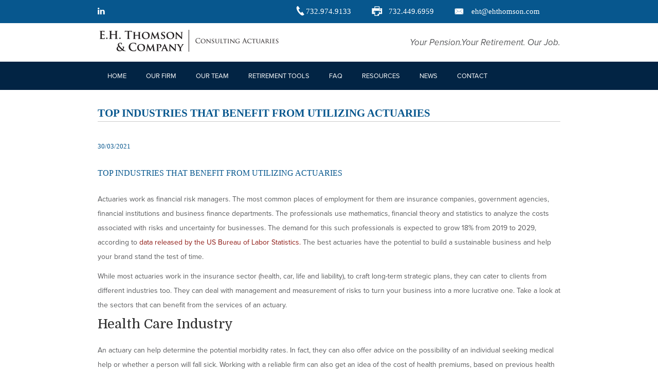

--- FILE ---
content_type: text/html; charset=UTF-8
request_url: https://www.ehthomson.com/2021/03/30/top-industries-that-benefit-from-utilizing-actuaries/
body_size: 9835
content:


<!doctype html>
<!--[if IE 7 ]>    <html lang="en-gb" class="isie ie7 oldie no-js"> <![endif]-->
<!--[if IE 8 ]>    <html lang="en-gb" class="isie ie8 oldie no-js"> <![endif]-->
<!--[if IE 9 ]>    <html lang="en-gb" class="isie ie9 no-js"> <![endif]-->
<!--[if (gt IE 9)|!(IE)]><!--> <html lang="en-US"> <!--<![endif]-->

<head>
	<meta charset="utf-8">
	 <meta name="format-detection" content="telephone=no">
	 <meta name='viewport' content='width=device-width, initial-scale=1, maximum-scale=1' />	<link rel="profile" href="https://gmpg.org/xfn/11" />
	<link rel="pingback" href="https://www.ehthomson.com/xmlrpc.php" />
	
    <!--[if lt IE 9]>
        <script src="https://html5shim.googlecode.com/svn/trunk/html5.js"></script>
    <![endif]-->
	
	<script src="https://use.typekit.net/pvl2glw.js"></script>
<script>try{Typekit.load({ async: true });}catch(e){}</script>
    
<script type="application/ld+json">
{
  "@context": "https://schema.org",
  "@type": "LocalBusiness",
  "name": "EH Thomson & Co. Inc",
  "image": "https://www.ehthomson.com/wp-content/uploads/2015/09/logo.png",
  "email": "eht@ehthomson.com",
  "url": "https://www.ehthomson.com/",
  "telephone": "732-974-9133",
  "faxNumber": "732-449-6959",
  "address": {
    "@type": "PostalAddress",
    "streetAddress": "800 The Plaza",
    "addressLocality": "Sea Girt",
    "addressRegion": "NJ",
    "postalCode": "08750",
    "addressCountry": "US"
  },
  "geo": {
    "@type": "GeoCoordinates",
    "latitude": 40.1305475,
    "longitude": -74.0415333
  } ,
  "sameAs": "https://www.linkedin.com/company/e.h.-thomson&-co.-inc?report%2Esuccess=KJ_KkFGTDCfMt-A7wV3Fn9Yvgwr02Kd6AZHGx4bQCDiP6-2rfP2oxyVoEQiPrcAQ7Bf" 
}
</script>
	
 <script type='text/javascript'>
	var mytheme_urls = {
		 theme_base_url:'https://www.ehthomson.com/wp-content/themes/dt-attorney/'
 		,framework_base_url:'https://www.ehthomson.com/wp-content/themes/dt-attorney/framework/'
 		,ajaxurl:'https://www.ehthomson.com/wp-admin/admin-ajax.php'
 		,url:'https://www.ehthomson.com'
 		,scroll:'disable'
 		,stickynav:'disable'
 		,landingpagestickynav:'enable'
 		,is_admin:''
 		,skin:'maroon'
 		,layout:''
 		,isLandingPage:''
 		,isRTL:''
 		,pluginURL:'https://www.ehthomson.com/wp-content/plugins/'
 		,currentLang:''
 		,isResponsive:'enable'
 		,layout_pattern:''
	};
 </script>
<link href='https://www.ehthomson.com/wp-content/themes/dt-attorney/images/favicon.png' rel='shortcut icon' type='image/x-icon' />
<link href='https://www.ehthomson.com/wp-content/themes/dt-attorney/images/apple-touch-icon.png' rel='apple-touch-icon-precomposed'/>
<link href='https://www.ehthomson.com/wp-content/themes/dt-attorney/images/apple-touch-icon-114x114.png' sizes='114x114' rel='apple-touch-icon-precomposed'/>
<link href='https://www.ehthomson.com/wp-content/themes/dt-attorney/images/apple-touch-icon-72x72.png' sizes='72x72' rel='apple-touch-icon-precomposed'/>
<link href='https://www.ehthomson.com/wp-content/themes/dt-attorney/images/apple-touch-icon-144x144.png' sizes='144x144' rel='apple-touch-icon-precomposed'/>
<meta name='robots' content='index, follow, max-image-preview:large, max-snippet:-1, max-video-preview:-1' />

<!-- Google Tag Manager for WordPress by gtm4wp.com -->
<script data-cfasync="false" data-pagespeed-no-defer type="text/javascript">//<![CDATA[
	var gtm4wp_datalayer_name = "dataLayer";
	var dataLayer = dataLayer || [];
//]]>
</script>
<!-- End Google Tag Manager for WordPress by gtm4wp.com -->
	<!-- This site is optimized with the Yoast SEO plugin v17.7.1 - https://yoast.com/wordpress/plugins/seo/ -->
	<title>Top Industries that Benefit from Utilizing Actuaries - E.H. Thomson</title>
	<link rel="canonical" href="https://www.ehthomson.com/2021/03/30/top-industries-that-benefit-from-utilizing-actuaries/" />
	<meta property="og:locale" content="en_US" />
	<meta property="og:type" content="article" />
	<meta property="og:title" content="Top Industries that Benefit from Utilizing Actuaries - E.H. Thomson" />
	<meta property="og:description" content="Actuaries work as financial risk managers. The most common places of employment for them are insurance companies, government agencies, financial institutions and business finance departments. The professionals use mathematics, financial theory and statistics to analyze the costs associated with risks and uncertainty for businesses. The demand for this such professionals is expected to grow 18% [&hellip;]" />
	<meta property="og:url" content="https://www.ehthomson.com/2021/03/30/top-industries-that-benefit-from-utilizing-actuaries/" />
	<meta property="og:site_name" content="E.H. Thomson" />
	<meta property="article:published_time" content="2021-03-30T20:35:48+00:00" />
	<meta name="twitter:card" content="summary_large_image" />
	<meta name="twitter:label1" content="Written by" />
	<meta name="twitter:data1" content="admin" />
	<meta name="twitter:label2" content="Est. reading time" />
	<meta name="twitter:data2" content="2 minutes" />
	<script type="application/ld+json" class="yoast-schema-graph">{"@context":"https://schema.org","@graph":[{"@type":"WebSite","@id":"https://www.ehthomson.com/#website","url":"https://www.ehthomson.com/","name":"E.H. Thomson","description":"You Pension.  Your Retirement. Our Job.","potentialAction":[{"@type":"SearchAction","target":{"@type":"EntryPoint","urlTemplate":"https://www.ehthomson.com/?s={search_term_string}"},"query-input":"required name=search_term_string"}],"inLanguage":"en-US"},{"@type":"WebPage","@id":"https://www.ehthomson.com/2021/03/30/top-industries-that-benefit-from-utilizing-actuaries/#webpage","url":"https://www.ehthomson.com/2021/03/30/top-industries-that-benefit-from-utilizing-actuaries/","name":"Top Industries that Benefit from Utilizing Actuaries - E.H. Thomson","isPartOf":{"@id":"https://www.ehthomson.com/#website"},"datePublished":"2021-03-30T20:35:48+00:00","dateModified":"2021-03-30T20:35:48+00:00","author":{"@id":"https://www.ehthomson.com/#/schema/person/507be72f51904008aa7e200fadcb0978"},"breadcrumb":{"@id":"https://www.ehthomson.com/2021/03/30/top-industries-that-benefit-from-utilizing-actuaries/#breadcrumb"},"inLanguage":"en-US","potentialAction":[{"@type":"ReadAction","target":["https://www.ehthomson.com/2021/03/30/top-industries-that-benefit-from-utilizing-actuaries/"]}]},{"@type":"BreadcrumbList","@id":"https://www.ehthomson.com/2021/03/30/top-industries-that-benefit-from-utilizing-actuaries/#breadcrumb","itemListElement":[{"@type":"ListItem","position":1,"name":"Top Industries that Benefit from Utilizing Actuaries"}]},{"@type":"Person","@id":"https://www.ehthomson.com/#/schema/person/507be72f51904008aa7e200fadcb0978","name":"admin","image":{"@type":"ImageObject","@id":"https://www.ehthomson.com/#personlogo","inLanguage":"en-US","url":"https://secure.gravatar.com/avatar/993bd194a8f1929765713ef963db2fe5?s=96&d=mm&r=g","contentUrl":"https://secure.gravatar.com/avatar/993bd194a8f1929765713ef963db2fe5?s=96&d=mm&r=g","caption":"admin"},"url":"https://www.ehthomson.com/author/admin/"}]}</script>
	<!-- / Yoast SEO plugin. -->


<link rel='dns-prefetch' href='//fonts.googleapis.com' />
<link rel='dns-prefetch' href='//code.jquery.com' />
<link rel='dns-prefetch' href='//s.w.org' />
<link rel="alternate" type="application/rss+xml" title="E.H. Thomson &raquo; Feed" href="https://www.ehthomson.com/feed/" />
<link rel="alternate" type="application/rss+xml" title="E.H. Thomson &raquo; Comments Feed" href="https://www.ehthomson.com/comments/feed/" />
<link rel="alternate" type="text/calendar" title="E.H. Thomson &raquo; iCal Feed" href="https://www.ehthomson.com/events/?ical=1" />
<link rel="alternate" type="application/rss+xml" title="E.H. Thomson &raquo; Top Industries that Benefit from Utilizing Actuaries Comments Feed" href="https://www.ehthomson.com/2021/03/30/top-industries-that-benefit-from-utilizing-actuaries/feed/" />
		<script type="text/javascript">
			window._wpemojiSettings = {"baseUrl":"https:\/\/s.w.org\/images\/core\/emoji\/13.0.1\/72x72\/","ext":".png","svgUrl":"https:\/\/s.w.org\/images\/core\/emoji\/13.0.1\/svg\/","svgExt":".svg","source":{"concatemoji":"https:\/\/www.ehthomson.com\/wp-includes\/js\/wp-emoji-release.min.js?ver=5.7.14"}};
			!function(e,a,t){var n,r,o,i=a.createElement("canvas"),p=i.getContext&&i.getContext("2d");function s(e,t){var a=String.fromCharCode;p.clearRect(0,0,i.width,i.height),p.fillText(a.apply(this,e),0,0);e=i.toDataURL();return p.clearRect(0,0,i.width,i.height),p.fillText(a.apply(this,t),0,0),e===i.toDataURL()}function c(e){var t=a.createElement("script");t.src=e,t.defer=t.type="text/javascript",a.getElementsByTagName("head")[0].appendChild(t)}for(o=Array("flag","emoji"),t.supports={everything:!0,everythingExceptFlag:!0},r=0;r<o.length;r++)t.supports[o[r]]=function(e){if(!p||!p.fillText)return!1;switch(p.textBaseline="top",p.font="600 32px Arial",e){case"flag":return s([127987,65039,8205,9895,65039],[127987,65039,8203,9895,65039])?!1:!s([55356,56826,55356,56819],[55356,56826,8203,55356,56819])&&!s([55356,57332,56128,56423,56128,56418,56128,56421,56128,56430,56128,56423,56128,56447],[55356,57332,8203,56128,56423,8203,56128,56418,8203,56128,56421,8203,56128,56430,8203,56128,56423,8203,56128,56447]);case"emoji":return!s([55357,56424,8205,55356,57212],[55357,56424,8203,55356,57212])}return!1}(o[r]),t.supports.everything=t.supports.everything&&t.supports[o[r]],"flag"!==o[r]&&(t.supports.everythingExceptFlag=t.supports.everythingExceptFlag&&t.supports[o[r]]);t.supports.everythingExceptFlag=t.supports.everythingExceptFlag&&!t.supports.flag,t.DOMReady=!1,t.readyCallback=function(){t.DOMReady=!0},t.supports.everything||(n=function(){t.readyCallback()},a.addEventListener?(a.addEventListener("DOMContentLoaded",n,!1),e.addEventListener("load",n,!1)):(e.attachEvent("onload",n),a.attachEvent("onreadystatechange",function(){"complete"===a.readyState&&t.readyCallback()})),(n=t.source||{}).concatemoji?c(n.concatemoji):n.wpemoji&&n.twemoji&&(c(n.twemoji),c(n.wpemoji)))}(window,document,window._wpemojiSettings);
		</script>
		<style type="text/css">
img.wp-smiley,
img.emoji {
	display: inline !important;
	border: none !important;
	box-shadow: none !important;
	height: 1em !important;
	width: 1em !important;
	margin: 0 .07em !important;
	vertical-align: -0.1em !important;
	background: none !important;
	padding: 0 !important;
}
</style>
	<link rel='stylesheet' id='dt-animation-css-css'  href='https://www.ehthomson.com/wp-content/plugins/designthemes-core-features/shortcodes/css/animations.css?ver=5.7.14' type='text/css' media='all' />
<link rel='stylesheet' id='dt-sc-css-css'  href='https://www.ehthomson.com/wp-content/plugins/designthemes-core-features/shortcodes/css/shortcodes.css?ver=5.7.14' type='text/css' media='all' />
<link rel='stylesheet' id='layerslider-css'  href='https://www.ehthomson.com/wp-content/plugins/LayerSlider/assets/static/layerslider/css/layerslider.css?ver=6.11.2' type='text/css' media='all' />
<link rel='stylesheet' id='ls-google-fonts-css'  href='https://fonts.googleapis.com/css?family=Lato:100,300,regular,700,900%7COpen+Sans:300%7CIndie+Flower:regular%7COswald:300,regular,700&#038;subset=latin%2Clatin-ext' type='text/css' media='all' />
<link rel='stylesheet' id='wp-block-library-css'  href='https://www.ehthomson.com/wp-includes/css/dist/block-library/style.min.css?ver=5.7.14' type='text/css' media='all' />
<link rel='stylesheet' id='contact-form-7-css'  href='https://www.ehthomson.com/wp-content/plugins/contact-form-7/includes/css/styles.css?ver=5.5.3' type='text/css' media='all' />
<style id='contact-form-7-inline-css' type='text/css'>
.wpcf7 .wpcf7-recaptcha iframe {margin-bottom: 0;}.wpcf7 .wpcf7-recaptcha[data-align="center"] > div {margin: 0 auto;}.wpcf7 .wpcf7-recaptcha[data-align="right"] > div {margin: 0 0 0 auto;}
</style>
<link rel='stylesheet' id='wpcf7-redirect-script-frontend-css'  href='https://www.ehthomson.com/wp-content/plugins/wpcf7-redirect/build/css/wpcf7-redirect-frontend.min.css?ver=5.7.14' type='text/css' media='all' />
<link rel='stylesheet' id='jquery-ui-datepicker-css'  href='https://code.jquery.com/ui/1.11.0/themes/smoothness/jquery-ui.css?ver=5.7.14' type='text/css' media='all' />
<link rel='stylesheet' id='upw_theme_standard-css'  href='https://www.ehthomson.com/wp-content/plugins/ultimate-posts-widget/css/upw-theme-standard.min.css?ver=5.7.14' type='text/css' media='all' />
<link rel='stylesheet' id='tablepress-default-css'  href='https://www.ehthomson.com/wp-content/plugins/tablepress/css/default.min.css?ver=1.6.1' type='text/css' media='all' />
<link rel='stylesheet' id='attorney-default-css'  href='https://www.ehthomson.com/wp-content/themes/dt-attorney-child/style.css?ver=5.7.14' type='text/css' media='all' />
<link rel='stylesheet' id='custom-font-awesome-css'  href='https://www.ehthomson.com/wp-content/themes/dt-attorney/css/font-awesome.min.css?ver=5.7.14' type='text/css' media='all' />
<link rel='stylesheet' id='skin-css'  href='https://www.ehthomson.com/wp-content/themes/dt-attorney/skins/maroon/style.css?ver=5.7.14' type='text/css' media='all' />
<link rel='stylesheet' id='google-fonts-css'  href='//fonts.googleapis.com/css?family=Merriweather%3A400%2C900italic%2C900%2C700italic%2C700%2C400italic%2C300italic%2C300%7CDomine%3A400%2C700%7CNoto+Serif%3A400%2C700%2C400italic%2C700italic%7COpen+Sans%3A300italic%2C400italic%2C600italic%2C700italic%2C800italic%2C400%2C300%2C600%2C700%2C800&#038;ver=5.7.14' type='text/css' media='all' />
<link rel='stylesheet' id='responsive-css'  href='https://www.ehthomson.com/wp-content/themes/dt-attorney/responsive.css?ver=5.7.14' type='text/css' media='all' />
<script type='text/javascript' src='https://www.ehthomson.com/wp-includes/js/jquery/jquery.min.js?ver=3.5.1' id='jquery-core-js'></script>
<script type='text/javascript' src='https://www.ehthomson.com/wp-includes/js/jquery/jquery-migrate.min.js?ver=3.3.2' id='jquery-migrate-js'></script>
<script type='text/javascript' id='layerslider-utils-js-extra'>
/* <![CDATA[ */
var LS_Meta = {"v":"6.11.2","fixGSAP":"1"};
/* ]]> */
</script>
<script type='text/javascript' src='https://www.ehthomson.com/wp-content/plugins/LayerSlider/assets/static/layerslider/js/layerslider.utils.js?ver=6.11.2' id='layerslider-utils-js'></script>
<script type='text/javascript' src='https://www.ehthomson.com/wp-content/plugins/LayerSlider/assets/static/layerslider/js/layerslider.kreaturamedia.jquery.js?ver=6.11.2' id='layerslider-js'></script>
<script type='text/javascript' src='https://www.ehthomson.com/wp-content/plugins/LayerSlider/assets/static/layerslider/js/layerslider.transitions.js?ver=6.11.2' id='layerslider-transitions-js'></script>
<script type='text/javascript' src='https://www.ehthomson.com/wp-content/plugins/duracelltomi-google-tag-manager/js/gtm4wp-form-move-tracker.js?ver=1.11.6' id='gtm4wp-form-move-tracker-js'></script>
<script type='text/javascript' src='https://www.ehthomson.com/wp-content/themes/dt-attorney/framework/js/public/modernizr.min.js?ver=5.7.14' id='modernizr-script-js'></script>
<meta name="generator" content="Powered by LayerSlider 6.11.2 - Multi-Purpose, Responsive, Parallax, Mobile-Friendly Slider Plugin for WordPress." />
<!-- LayerSlider updates and docs at: https://layerslider.kreaturamedia.com -->
<style type="text/css">	.megamenu-child-container:before, #main-menu ul li.menu-item-simple-parent ul:before { background-color:  #; }</style><link rel="https://api.w.org/" href="https://www.ehthomson.com/wp-json/" /><link rel="alternate" type="application/json" href="https://www.ehthomson.com/wp-json/wp/v2/posts/2288" /><link rel="EditURI" type="application/rsd+xml" title="RSD" href="https://www.ehthomson.com/xmlrpc.php?rsd" />
<link rel="wlwmanifest" type="application/wlwmanifest+xml" href="https://www.ehthomson.com/wp-includes/wlwmanifest.xml" /> 
<meta name="generator" content="WordPress 5.7.14" />
<link rel='shortlink' href='https://www.ehthomson.com/?p=2288' />
<link rel="alternate" type="application/json+oembed" href="https://www.ehthomson.com/wp-json/oembed/1.0/embed?url=https%3A%2F%2Fwww.ehthomson.com%2F2021%2F03%2F30%2Ftop-industries-that-benefit-from-utilizing-actuaries%2F" />
<link rel="alternate" type="text/xml+oembed" href="https://www.ehthomson.com/wp-json/oembed/1.0/embed?url=https%3A%2F%2Fwww.ehthomson.com%2F2021%2F03%2F30%2Ftop-industries-that-benefit-from-utilizing-actuaries%2F&#038;format=xml" />

<!-- Google Tag Manager for WordPress by gtm4wp.com -->
<script data-cfasync="false" data-pagespeed-no-defer type="text/javascript">//<![CDATA[
	var dataLayer_content = {"pagePostType":"post","pagePostType2":"single-post","pageCategory":["news"],"pagePostAuthor":"admin"};
	dataLayer.push( dataLayer_content );//]]>
</script>
<script data-cfasync="false">//<![CDATA[
(function(w,d,s,l,i){w[l]=w[l]||[];w[l].push({'gtm.start':
new Date().getTime(),event:'gtm.js'});var f=d.getElementsByTagName(s)[0],
j=d.createElement(s),dl=l!='dataLayer'?'&l='+l:'';j.async=true;j.src=
'//www.googletagmanager.com/gtm.'+'js?id='+i+dl;f.parentNode.insertBefore(j,f);
})(window,document,'script','dataLayer','GTM-M2KKGHT');//]]>
</script>
<!-- End Google Tag Manager -->
<!-- End Google Tag Manager for WordPress by gtm4wp.com -->		<style type="text/css" id="wp-custom-css">
			.articles h2, .articles h3{ margin:0px 0px 10px; padding:0px;  text-transform:uppercase; font-family:"bookmania"; color:#07578e; font-size:24px; }
.articles p{ font-family: "proxima-nova"; color:#58595b; font-size:15px; }
.articles li{ font-family: "proxima-nova"; color:#58595b; font-size:15px; }
.articles strong{ color:#07578e; font-weight:500 !important; }
li.current-menu-item.hasSubmenu ul.sub-menu li a{ color:#2d2d29 !important; }
li.current-menu-item.hasSubmenu ul.sub-menu li a:hover{ color:#8d1812 !important; }		</style>
		</head>
<body data-rsssl=1 class="post-template-default single single-post postid-2288 single-format-standard">

	<!--wrapper starts-->
    <div class="wrapper">
        <!--inner-wrapper starts-->
        <div class="inner-wrapper">
        	    <!--header starts-->
    <header>
		        <!--top-bar starts-->
        <div class="top-bar">
            <div class="container">
                <ul class="dt-sc-social-icons"><li><a href="https://www.linkedin.com/company/e.h.-thomson&amp;-co.-inc?report%2Esuccess=KJ_KkFGTDCfMt-A7wV3Fn9Yvgwr02Kd6AZHGx4bQCDiP6-2rfP2oxyVoEQiPrcAQ7Bf" target="_blank" title="linkedin"><span class="fa fa-linkedin"></span></a></li></ul>                <div class="caller_top_side">
				<div class="dt-sc-contact-number">
                                            <span class="fa phone_icon"> </span> 
                    <a href="tel:732.974.9133" style="color:#fff;">732.974.9133</a>                </div>
				
				<div class="dt-sc-contact-number_prin">
                       <span class="fa print_icon"> </span> 
                    732.449.6959</a>
                </div>
                <div class="dt-sc-contact-number_prin">
                       <span class="fa email_icon"> </span> 
                    <a href="mailto:eht@ehthomson.com" style="color:#fff;">eht@ehthomson.com</a>
                </div>
				<div class="clear"></div>
				</div>
            </div>
        </div>
        <!--top-bar ends-->
                <div class="container">
            <div class="logo">
                                    <a href="https://www.ehthomson.com" title="E H Thomson & Co, Inc.">
                        <img class="normal_logo" src="https://www.ehthomson.com/wp-content/uploads/2015/09/logo.png" alt="E H Thomson & Co, Inc." title="E H Thomson & Co, Inc." width="" height="" />
                        <img class="retina_logo" src="https://www.ehthomson.com/wp-content/themes/dt-attorney/images/logo@2x.png" alt="E H Thomson & Co, Inc." title="E H Thomson & Co, Inc." style="width:328px; height:75px;" width="328" height="75" />
                    </a>
                            </div>
                            <div class="alignright">
                    Your Pension.Your Retirement. Our Job.                </div>
                    </div>
        <!--menu-container starts-->
        <div id="menu-container">
            <div class="container">
                <!--nav starts-->
                <nav id="main-menu">
                    <div class="dt-menu-toggle" id="dt-menu-toggle">Menu<span class="dt-menu-toggle-icon"></span></div>
                    <ul id="menu-site-menu" class="menu"><li id="menu-item-2272" class="menu-item menu-item-type-post_type menu-item-object-page menu-item-home menu-item-depth-0 menu-item-simple-parent "><a href="https://www.ehthomson.com/">Home</a></li>
<li id="menu-item-1347" class="menu-item menu-item-type-post_type menu-item-object-page menu-item-depth-0 menu-item-simple-parent "><a href="https://www.ehthomson.com/our-firm/">Our Firm</a></li>
<li id="menu-item-1348" class="menu-item menu-item-type-post_type menu-item-object-page menu-item-depth-0 menu-item-simple-parent "><a href="https://www.ehthomson.com/our-team/">Our Team</a></li>
<li id="menu-item-1515" class="menu-item menu-item-type-post_type menu-item-object-page menu-item-depth-0 menu-item-simple-parent "><a href="https://www.ehthomson.com/retirement-tools-calculators/">Retirement Tools</a></li>
<li id="menu-item-1344" class="menu-item menu-item-type-post_type menu-item-object-page menu-item-depth-0 menu-item-simple-parent "><a href="https://www.ehthomson.com/actuarial-faq/">Faq</a></li>
<li id="menu-item-1345" class="menu-item menu-item-type-post_type menu-item-object-page menu-item-has-children menu-item-depth-0 menu-item-simple-parent "><a href="https://www.ehthomson.com/actuarial-resources/">Resources</a>


<ul class="sub-menu">
	<li id="menu-item-2390" class="menu-item menu-item-type-post_type menu-item-object-page menu-item-depth-1"><a href="https://www.ehthomson.com/pension-planning-consultants/">Pension Planning Consultants</a></li>
	<li id="menu-item-2389" class="menu-item menu-item-type-post_type menu-item-object-page menu-item-depth-1"><a href="https://www.ehthomson.com/401k-plan-consultant/">401k Plan Consultant</a></li>
	<li id="menu-item-2388" class="menu-item menu-item-type-post_type menu-item-object-page menu-item-depth-1"><a href="https://www.ehthomson.com/cash-balance-plan-consultant/">Cash Balance Plan Consultant</a></li>
	<li id="menu-item-2387" class="menu-item menu-item-type-post_type menu-item-object-page menu-item-depth-1"><a href="https://www.ehthomson.com/defined-benefit-plan-consultant/">Defined Benefit Plan Consultant</a></li>
</ul>
<a class="dt-menu-expand">+</a></li>
<li id="menu-item-1346" class="menu-item menu-item-type-post_type menu-item-object-page menu-item-depth-0 menu-item-simple-parent "><a href="https://www.ehthomson.com/news/">News</a></li>
<li id="menu-item-1604" class="menu-item menu-item-type-post_type menu-item-object-page menu-item-depth-0 menu-item-simple-parent "><a href="https://www.ehthomson.com/contact/">Contact</a></li>
</ul>   
                </nav>                     
                <!--nav ends-->
                            </div>
        </div>
        <!--menu-container ends-->
    </header>
    <!--header ends-->            <!--main starts-->
            <div id="main">
            
                <!--slider starts-->
                                <!--slider ends-->
                
                <!-- Sub Title Section -->
                <div class="breadcrumb-section">
                    <div class="container">
						<div class="main-title-section"><div class="main-title"><h1>Top Industries that Benefit from Utilizing Actuaries</h1></div>	</div>
			  		</div>
                </div>                <!-- Sub Title Section -->   
    
    			                <!--container starts-->
                <div class="container">
                
<!-- ** Primary Section ** -->
<section id="primary" class="content-full-width">
		
    <div class="dt-sc-one-column dt-sc-full-width-content">
        <article id="post-2288" class="blog-entry format-gallery post-2288 post type-post status-publish format-standard hentry category-news">
            <div class="entry-details">	
                <div class="entry-meta">
                	<div class="entry-meta-left">
                        
                        <p class="blog_single_date  "> 30/03/2021</p>
                        <a href="https://www.ehthomson.com/2021/03/30/top-industries-that-benefit-from-utilizing-actuaries/#respond" class=" comments " ><span class="fa fa-comment"> </span> 0</a>                    </div>
                    <div class="entry-meta-right">
                        <p class="author ">By <a href="https://www.ehthomson.com/author/admin/" title="View all posts by ">admin</a></p>
                        <p class=" categories"><a href="https://www.ehthomson.com/category/news/">News</a></p>                    </div>
                </div>
                <div class="entry-title">
					                    <h5><a href="https://www.ehthomson.com/2021/03/30/top-industries-that-benefit-from-utilizing-actuaries/" title="Top Industries that Benefit from Utilizing Actuaries">Top Industries that Benefit from Utilizing Actuaries</a></h5>
                </div>	
                <div class="entry-metadata">
                                    </div>		
                <!--entry-metadata ends-->	
               
				
                <div class="entry-body">
					<p>Actuaries work as financial risk managers. The most common places of employment for them are insurance companies, government agencies, financial institutions and business finance departments. The professionals use mathematics, financial theory and statistics to analyze the costs associated with risks and uncertainty for businesses. The demand for this such professionals is expected to grow 18% from 2019 to 2029, according to <a href="https://www.bls.gov/ooh/math/actuaries.htm" target="_blank" rel="nofollow noopener noreferrer">data released by the US Bureau of Labor Statistics.</a> The best actuaries have the potential to build a sustainable business and help your brand stand the test of time.</p>
<p>While most actuaries work in the insurance sector (health, car, life and liability), to craft long-term strategic plans, they can cater to clients from different industries too. They can deal with management and measurement of risks to turn your business into a more lucrative one. Take a look at the sectors that can benefit from the services of an actuary.</p>
<h2>Health Care Industry</h2>
<p>An actuary can help determine the potential morbidity rates. In fact, they can also offer advice on the possibility of an individual seeking medical help or whether a person will fall sick. Working with a reliable firm can also get an idea of the cost of health premiums, based on previous health data and specific needs.</p>
<h2>Banking Sector</h2>
<p>Banks require quantitative analysis of risks, including building models, monitoring and updating them regularly. Further, actuaries offer advisory services in risk management fields (Forex and Investment), various techniques to measure malfunctions of financial assets and effective methods of interest.</p>
<h2>Pensions Plans</h2>
<p>Employers can gain professional insight to ensure the pension pots are sufficiently funded. Actuarial analysis uses statistical models to manage financial uncertainty by making informed predictions about future events and design optimal pension plans, according to <a href="https://www.investopedia.com/terms/a/actuarialanalysis.asp" target="_blank" rel="nofollow noopener noreferrer">an article by Investopedia</a>. They also make sure that liabilities like future claims and expenses match the pension assets. Make sure to work with a firm that can identify the unique and special needs of their clients to identify and design the right plan, based on your specific objectives and business goals, according to <a href="https://www.ehthomson.com/">experts at E.H. Thomson &amp; Company.</a></p>
<h2>Corporate Finance</h2>
<p>Actuaries can work in capital management and investment counseling and offer a solid understanding of financial issues. You can gain sound knowledge of how liabilities and assets interact. In fact, you can also get a clear picture of the loan products and the expected degree of loss in an investment portfolio.</p>
<p>Get in touch with the best actuary to maintain the financial health of your company. Their decisions and advice could make the difference between success and failure for your business. What’s more, your competitors will know that you have a strategic mindset concerning your work.</p>
<div class="social-bookmark"></div><div class="social-share"></div>                </div>	 		
            </div>	
        </article>
    </div>
    
    <!--about-author starts-->
    <div class="about-author">
        <h2> About the Author </h2>
        <div class="author-details">
            <div class="author-thumb">
                <img src="https://secure.gravatar.com/avatar/993bd194a8f1929765713ef963db2fe5?s=66&#038;d=mm&#038;r=g" alt="admin" title="admin">
            </div>
            <div class="author-description">
                <h6><a href="https://www.ehthomson.com/author/admin/">admin</a></h6>
                <span> administrator </span>
                <p></p>
            </div>
        </div>
    </div>
    <!--about-author ends-->

		<!-- **Comment Entries** -->   	
			<div class="dt-sc-hr-invisible"></div>
<div class="commententries">
	    
    <h2>No Comments</h2>    
    
    		            <p class="nocomments">Comments are closed.</p>
            
    	
    <!-- Comment Form -->
    </div>        <!-- **Comment Entries - End** -->

<!-- **Post Nav** -->
<div class="post-nav-container">
    <div class="post-prev-link"><a href="https://www.ehthomson.com/2021/02/17/how-covid-19-changed-pension-and-retirement-plans/" rel="prev"><i class="fa fa-arrow-circle-left"> </i> How COVID-19 Changed Pension and Retirement Plans?<span> (Prev Entry)</span></a> </div>
    <div class="post-next-link"><a href="https://www.ehthomson.com/2021/04/19/4-things-to-look-for-when-assessing-risk-management/" rel="next"><span> (Next Entry)</span> 4 Things to Look for When Assessing Risk Management <i class="fa fa-arrow-circle-right"> </i></a></div>
</div><!-- **Post Nav - End** -->	</section><!-- ** Primary Section End ** -->


            </div><!--container ends-->
            </div><!--main ends-->

	    
        
        
    <!--footer starts-->
    <footer>
        <!--footer-widgets-wrapper starts-->
        <div class="footer-widgets-wrapper">
            <!--container starts-->
            <div class="container">
            
            	                    <div class="footer_top">
                        <p class="footer-logo"> 
                                                                                    <a href="https://www.ehthomson.com" title="E H Thomson & Co, Inc.">
                                <img class="normal_logo" src="https://www.ehthomson.com/wp-content/uploads/2015/09/footer_logo4.png" alt="E H Thomson & Co, Inc." title="E H Thomson & Co, Inc." width="" height="" />
                                <img class="retina_logo" src="https://www.ehthomson.com/wp-content/themes/dt-attorney/images/footer-logo@2x.png" alt="E H Thomson & Co, Inc." title="E H Thomson & Co, Inc." style="width:60px; height:60px;" width="60" height="60"/>           
                            </a>
                                                        <span class="footer_afterlogo_text">Your Pension.Your Retirement. Our Job. 
                            </span>
							<div class="clear"></div>
                        </p>
						
                        <div class="dt-sc-hr-invisible-very-small"></div>
                        <!--[dt_sc_social_links facebook="#" twitter="#" youtube="#" googleplus="#" linkedin="https://www.linkedin.com/company/e.h.-thomson&amp;-co.-inc?report%2Esuccess=KJ_KkFGTDCfMt-A7wV3Fn9Yvgwr02Kd6AZHGx4bQCDiP6-2rfP2oxyVoEQiPrcAQ7Bf" /] -->                    </div>
                                
				<div class='column dt-sc-one-third first'><aside id="text-2" class="widget widget_text"><h3 class="widgettitle">OUR FIRM</h3>			<div class="textwidget">E.H. Thomson is a consulting actuarial firm administering over 500 plans. Our clients range from brokers on the NYSE to corporations in the entertainment industry, manufacturing, service firms, importer/exporters, and collectively bargained plans.

<br><br><div style="background-color:#fff;width:96px;height:50px;"><a target="_blank" rel="nofollow noopener" title="Click for the Business Review of EH Thomson &amp; Co. Inc., an Actuaries in Sea Girt NJ" href="https://www.bbb.org/new-jersey/business-reviews/actuaries/eh-thomson-co-inc-in-sea-girt-nj-90169653#sealclick"><img alt="Click for the BBB Business Review of this Actuaries in Sea Girt NJ" style="border: 0;" src="https://seal-newjersey.bbb.org/seals/blue-seal-96-50-ehthomsoncoinc-90169653.png"></a></div></div>
		</aside></div><div class='column dt-sc-one-third '><aside id="nav_menu-2" class="widget widget_nav_menu"><h3 class="widgettitle">Overview</h3><div class="menu-footer-menu-container"><ul id="menu-footer-menu" class="menu"><li id="menu-item-1895" class="menu-item menu-item-type-post_type menu-item-object-page menu-item-1895"><a href="https://www.ehthomson.com/our-firm/">Our Firm</a></li>
<li id="menu-item-1733" class="menu-item menu-item-type-post_type menu-item-object-page menu-item-1733"><a href="https://www.ehthomson.com/our-team/">Our Team</a></li>
<li id="menu-item-1734" class="menu-item menu-item-type-post_type menu-item-object-page menu-item-1734"><a href="https://www.ehthomson.com/retirement-tools-calculators/">Retirement Tools</a></li>
<li id="menu-item-1735" class="menu-item menu-item-type-post_type menu-item-object-page menu-item-1735"><a href="https://www.ehthomson.com/actuarial-faq/">FAQ</a></li>
<li id="menu-item-1731" class="menu-item menu-item-type-post_type menu-item-object-page menu-item-1731"><a href="https://www.ehthomson.com/actuarial-resources/">Resources</a></li>
<li id="menu-item-1732" class="menu-item menu-item-type-post_type menu-item-object-page menu-item-1732"><a href="https://www.ehthomson.com/news/">News</a></li>
<li id="menu-item-1898" class="menu-item menu-item-type-post_type menu-item-object-page menu-item-1898"><a href="https://www.ehthomson.com/contact/">Contact</a></li>
</ul></div></aside></div><div class='column dt-sc-one-third '><aside id="text-3" class="widget widget_text"><h3 class="widgettitle">Contact Us</h3>			<div class="textwidget">EH Thomson & Co. Inc	<br/>
800 The Plaza<br>
Sea Girt, NJ 08750<br>
T: <a href="tel:732.974.9133">732.974.9133</a><br>
F: 732.449.6959<br>
E: <a href="mailto:eht@ehthomson.com">eht@ehthomson.com</a></div>
		</aside></div>                
            </div>    
            <!--container ends-->
        </div>
        <!--footer-widgets-wrapper ends-->  
        <div class="copyright">
            <div class="container">
            	                    <div class="copyright-info">2021 &copy; EH THOMSON &amp; Co. INC.ALL RIGHTS RESERVED.</div>
                                                <p>Design and Development by <a href="https://semgeeks.com/" rel="nofollow" target="_blank">SEMGeeks</a></p>            </div>
        </div>  
    </footer>
    <!--footer ends-->

    </div><!--inner-wrapper ends-->
</div><!--wrapper ends-->



<!-- Google Tag Manager (noscript) -->
<noscript><iframe src="https://www.googletagmanager.com/ns.html?id=GTM-M2KKGHT"
height="0" width="0" style="display:none;visibility:hidden"></iframe></noscript>
<!-- End Google Tag Manager (noscript) --><script type='text/javascript' src='https://www.ehthomson.com/wp-content/plugins/designthemes-core-features/shortcodes/js/jsscplugins.js?ver=5.7.14' id='dt-sc-plugin-scripts-js'></script>
<script type='text/javascript' id='dt-sc-script-js-extra'>
/* <![CDATA[ */
var DtObject = {"ajaxError":"Something went wrong!","expand":"Expand","collapse":"Collapse"};
/* ]]> */
</script>
<script type='text/javascript' src='https://www.ehthomson.com/wp-content/plugins/designthemes-core-features/shortcodes/js/shortcodes.js?ver=5.7.14' id='dt-sc-script-js'></script>
<script type='text/javascript' src='https://www.ehthomson.com/wp-includes/js/dist/vendor/wp-polyfill.min.js?ver=7.4.4' id='wp-polyfill-js'></script>
<script type='text/javascript' id='wp-polyfill-js-after'>
( 'fetch' in window ) || document.write( '<script src="https://www.ehthomson.com/wp-includes/js/dist/vendor/wp-polyfill-fetch.min.js?ver=3.0.0"></scr' + 'ipt>' );( document.contains ) || document.write( '<script src="https://www.ehthomson.com/wp-includes/js/dist/vendor/wp-polyfill-node-contains.min.js?ver=3.42.0"></scr' + 'ipt>' );( window.DOMRect ) || document.write( '<script src="https://www.ehthomson.com/wp-includes/js/dist/vendor/wp-polyfill-dom-rect.min.js?ver=3.42.0"></scr' + 'ipt>' );( window.URL && window.URL.prototype && window.URLSearchParams ) || document.write( '<script src="https://www.ehthomson.com/wp-includes/js/dist/vendor/wp-polyfill-url.min.js?ver=3.6.4"></scr' + 'ipt>' );( window.FormData && window.FormData.prototype.keys ) || document.write( '<script src="https://www.ehthomson.com/wp-includes/js/dist/vendor/wp-polyfill-formdata.min.js?ver=3.0.12"></scr' + 'ipt>' );( Element.prototype.matches && Element.prototype.closest ) || document.write( '<script src="https://www.ehthomson.com/wp-includes/js/dist/vendor/wp-polyfill-element-closest.min.js?ver=2.0.2"></scr' + 'ipt>' );( 'objectFit' in document.documentElement.style ) || document.write( '<script src="https://www.ehthomson.com/wp-includes/js/dist/vendor/wp-polyfill-object-fit.min.js?ver=2.3.4"></scr' + 'ipt>' );
</script>
<script type='text/javascript' id='contact-form-7-js-extra'>
/* <![CDATA[ */
var wpcf7 = {"api":{"root":"https:\/\/www.ehthomson.com\/wp-json\/","namespace":"contact-form-7\/v1"}};
/* ]]> */
</script>
<script type='text/javascript' src='https://www.ehthomson.com/wp-content/plugins/contact-form-7/includes/js/index.js?ver=5.5.3' id='contact-form-7-js'></script>
<script type='text/javascript' id='wpcf7-redirect-script-js-extra'>
/* <![CDATA[ */
var wpcf7r = {"ajax_url":"https:\/\/www.ehthomson.com\/wp-admin\/admin-ajax.php"};
/* ]]> */
</script>
<script type='text/javascript' src='https://www.ehthomson.com/wp-content/plugins/wpcf7-redirect/build/js/wpcf7-redirect-frontend-script.js?ver=1.1' id='wpcf7-redirect-script-js'></script>
<script type='text/javascript' src='https://www.ehthomson.com/wp-content/themes/dt-attorney/framework/js/public/jsplugins.js?ver=5.7.14' id='jsplugins-script-js'></script>
<script type='text/javascript' src='https://www.ehthomson.com/wp-includes/js/jquery/ui/core.min.js?ver=1.12.1' id='jquery-ui-core-js'></script>
<script type='text/javascript' src='https://www.ehthomson.com/wp-includes/js/jquery/ui/datepicker.min.js?ver=1.12.1' id='jquery-ui-datepicker-js'></script>
<script type='text/javascript' id='jquery-ui-datepicker-js-after'>
jQuery(document).ready(function(jQuery){jQuery.datepicker.setDefaults({"closeText":"Close","currentText":"Today","monthNames":["January","February","March","April","May","June","July","August","September","October","November","December"],"monthNamesShort":["Jan","Feb","Mar","Apr","May","Jun","Jul","Aug","Sep","Oct","Nov","Dec"],"nextText":"Next","prevText":"Previous","dayNames":["Sunday","Monday","Tuesday","Wednesday","Thursday","Friday","Saturday"],"dayNamesShort":["Sun","Mon","Tue","Wed","Thu","Fri","Sat"],"dayNamesMin":["S","M","T","W","T","F","S"],"dateFormat":"MM d, yy","firstDay":1,"isRTL":false});});
</script>
<script type='text/javascript' src='https://www.ehthomson.com/wp-content/themes/dt-attorney/framework/js/public/appointment.js?ver=5.7.14' id='reservation-script-js'></script>
<script type='text/javascript' id='custom-script-js-extra'>
/* <![CDATA[ */
var dtCustom = {"choosePractice":"Please choose Practice!","erName":"Please enter name!","erEmail":"Please enter valid email!","erPhone":"Please enter Phone number!","erNotes":"Please enter Notes!"};
/* ]]> */
</script>
<script type='text/javascript' src='https://www.ehthomson.com/wp-content/themes/dt-attorney/framework/js/public/custom.js?ver=5.7.14' id='custom-script-js'></script>
<script type='text/javascript' src='https://www.ehthomson.com/wp-includes/js/wp-embed.min.js?ver=5.7.14' id='wp-embed-js'></script>
</body>
</html>

--- FILE ---
content_type: text/css
request_url: https://www.ehthomson.com/wp-content/plugins/designthemes-core-features/shortcodes/css/shortcodes.css?ver=5.7.14
body_size: 10710
content:
@charset "utf-8";
/* CSS Document */

/*--------------------------------------------------------------
>>> TABLE OF CONTENTS:
----------------------------------------------------------------
1.0 - Column Styles
2.0 - List Styles
3.0 - hr Styles
4.0 - Button Styles
5.0 - Highlight Styles 
6.0 - Title Styles
7.0 - Social Icon Styles
8.0 - Icon Content Styles
9.0 - Team Styles
	9.1 - Carousel Styles
10.0 - Toggle - Accordion Styles
11.0 - Tabs Styles
12.0 - Testimonial Blockquote Styles
13.0 - Business Hours Styles
14.0 - Quote Styles
	14.1 - Blockquote Styles
	14.2 - Pullquote Styles
15.0 - Notification Boxes Styles
16.0 - Progress Bars Styles
17.0 - Pricing Table Styles
18.0 - Fancy Boxes Styles
19.0 - Colored Boxes Styles
20.0 - Callout Boxes Styles
21.0 - dt-sc-counter Styles
22.0 - Drop Cap Styles
23.0 - Infographic Styles
24.0 - Donut Chart Styles
25.0 - Tooltip Styles
26.0 - Retina Images
--------------------------------------------------------------*/


/*--------------------------------------------------------------
1.0 - Column Styles
--------------------------------------------------------------*/

.dt-sc-one-column{width:100%; margin:0px; padding:0px; float:left;}

.dt-sc-one-half{width:49%;}

.dt-sc-one-third{width:32%;}

.dt-sc-two-third{width:65.8%;}

.dt-sc-one-fourth{width:23.5%;}

.dt-sc-three-fourth{width:74.5%;}

.dt-sc-one-fifth{width:18.4%;}

.dt-sc-two-fifth{width:38.8%;}

.dt-sc-three-fifth{width:59.2%;}

.dt-sc-four-fifth{width:79.6%;}

.dt-sc-one-sixth{width:15%;}

.dt-sc-two-sixth{width:32%;}

.dt-sc-three-sixth{width:49%;}
	
.dt-sc-four-sixth{width:66%;}
	
.dt-sc-five-sixth{width:83%;}	

.dt-sc-full-width-content{width:100%; display:block; float:left; margin:0px; padding:0px;}

.dt-sc-video-wrapper{margin:0px 0px 0px; float:left; width:100%; padding:0px;}

.dt-sc-video-wrapper iframe{float:left;}

.dt-sc-video-wrapper h6{color:#FFF; padding:15px 20px; float:left; margin:0px;}

.column.no-space.dt-sc-one-third{width:33.3%; margin:0px;}

.column.no-space{margin-left:0px;}

.column{float:left; margin:0px 0px 0px 2%;}


.column.no-space{margin-left:0px; margin-right:0px;}

.column.no-space.dt-sc-one-fourth{width:25%;} 	

.column.no-space.dt-sc-one-third{width:33.33%;}	

.column.no-space.dt-sc-one-half{width:50%;}

.column.no-space.dt-sc-one-fifth{width:20%;}

.column.no-space.dt-sc-one-sixth{width:16.66%;}

.column.no-space.dt-sc-three-fourth{width:75%;}

.column.no-space.dt-sc-two-third{width:66.6%;}		

.column.no-space.dt-sc-four-fifth{width:80%;}

.column.no-space.dt-sc-three-fifth{width:60%;}

.column.no-space.dt-sc-two-fifth{width:40%;}		

.column.no-space.dt-sc-two-sixth{width:33.2%;}

.column.no-space.dt-sc-three-sixth{width:49.8%;}

.column.no-space.dt-sc-four-sixth{width:66.4%;}

.column.no-space.dt-sc-five-sixth{width:83%;}


.column.first{margin-left:0px; clear:both;}

.column img{height:auto;}

/*--------------------------------------------------------------
2.0 - List Styles
--------------------------------------------------------------*/

ol.decimal{list-style-type:decimal;}
	
ol.decimal-leading-zero{list-style-type:decimal-leading-zero;}
	
ol.lower-alpha{list-style-type:lower-alpha;}
	
ol.lower-roman{list-style-type:lower-roman;}
	
ol.upper-alpha{list-style-type:upper-alpha;}
	
ol.upper-roman{list-style-type:upper-roman;}	

ol.dt-sc-fancy-list li span{color:#5c5c5c;}


ol.dt-sc-fancy-list.blue li{color:#58b1d1;}

ol.dt-sc-fancy-list.brown li{color:#421b0c;}

ol.dt-sc-fancy-list.crimson li{color:#bf5b59;}

ol.dt-sc-fancy-list.gold li{color:#a47700;}

ol.dt-sc-fancy-list.maroon li{color:#8d1812;}

ol.dt-sc-fancy-list.deepblue li{color:#022444;}

ol.dt-sc-fancy-list.munsell_blue li{color:#2b7487;}

ol.dt-sc-fancy-list.chocolate li{color:#403434;}

ol.dt-sc-fancy-list.orange li{color:#d14c2b;}

ol.dt-sc-fancy-list.black li{color:#000;}


ul.dt-sc-disc-list{list-style:disc inside;}

ul.dt-sc-disc-list li{font-size:14px;}

ul.dt-sc-disc-list li span{font-weight:600;}

ul.dt-sc-fancy-list li{display:block; position:relative; padding-left:25px;}

ul.dt-sc-article-list li{padding-bottom:20px;}

ul.dt-sc-fancy-list.caret li{padding-left:15px;}

ul.dt-sc-fancy-list li:before{color:#868686; text-decoration:inherit; font-size:14px; position:absolute; top:0px; left:0px;}

/**Attorney - New Lists**/

ul.dt-sc-fancy-list.gift li:before{content:"\f06b";}

ul.dt-sc-fancy-list.angle-double-right li:before{content:"\f101";}

ul.dt-sc-fancy-list.hand-o-right li:before{content:"\f0a4";}

ul.dt-sc-fancy-list.gavel li:before{content:"\f0e3";}

ul.dt-sc-fancy-list.check-circle li:before{content:"\f058";}

ul.dt-sc-fancy-list.sun li:before{content:"\f185";}

ul.dt-sc-fancy-list.slack li:before{content:"\f198";}

ul.dt-sc-fancy-list.caret li:before{content:"\f0da";}

/**Attorney - New Lists Ends**/

ul.dt-sc-fancy-list.arrow li:before{content:"\f105";}
	
ul.dt-sc-fancy-list.rounded-arrow li:before{content:"\f0a9";}
	
ul.dt-sc-fancy-list.double-arrow li:before{content:"\f101";}	
	
ul.dt-sc-fancy-list.heart li:before{content:"\f004"; font-size:12px;}
	
ul.dt-sc-fancy-list.trash li:before{content:"\f014";}
	
ul.dt-sc-fancy-list.star li:before{content:"\f005";}
	
ul.dt-sc-fancy-list.tick li:before{content:"\f00c";}
	
ul.dt-sc-fancy-list.rounded-tick li:before{content:"\f058";}
	
ul.dt-sc-fancy-list.cross li:before{content:"\f00d";}
	
ul.dt-sc-fancy-list.rounded-cross li:before{content:"\f057";}
	
ul.dt-sc-fancy-list.rounded-question li:before{content:"\f059";}
	
ul.dt-sc-fancy-list.rounded-info li:before{content:"\f05a";}
	
ul.dt-sc-fancy-list.delete li:before{content:"\f05e";}
	
ul.dt-sc-fancy-list.warning li:before{content:"\f071";}
	
ul.dt-sc-fancy-list.comment li:before{content:"\f075";}
	
ul.dt-sc-fancy-list.edit li:before{content:"\f044";}
	
ul.dt-sc-fancy-list.share li:before{content:"\f064";}
	
ul.dt-sc-fancy-list.plus li:before{content:"\f067";}
	
ul.dt-sc-fancy-list.rounded-plus li:before{content:"\f055";}
	
ul.dt-sc-fancy-list.minus li:before{content:"\f068";}	
	
ul.dt-sc-fancy-list.rounded-minus li:before{content:"\f056";}	
	
ul.dt-sc-fancy-list.asterisk li:before{content:"\f069";}
	
ul.dt-sc-fancy-list.cart li:before{content:"\f07a";}
	
ul.dt-sc-fancy-list.folder li:before{content:"\f07b";}
	
ul.dt-sc-fancy-list.folder-open li:before{content:"\f07c";}
	
ul.dt-sc-fancy-list.desktop li:before{content:"\f108";}
	
ul.dt-sc-fancy-list.tablet li:before{content:"\f10a";}
	
ul.dt-sc-fancy-list.mobile li:before{content:"\f10b";}
	
ul.dt-sc-fancy-list.reply li:before{content:"\f112";}
	
ul.dt-sc-fancy-list.quote li:before{content:"\f10d";}
	
ul.dt-sc-fancy-list.mail li:before{content:"\f0e0";}
	
ul.dt-sc-fancy-list.external-link li:before{content:"\f08e";}	
	
ul.dt-sc-fancy-list.adjust li:before{content:"\f042";}
	
ul.dt-sc-fancy-list.pencil li:before{content:"\f040";}
	
ul.dt-sc-fancy-list.print li:before{content:"\f02f";}
	
ul.dt-sc-fancy-list.tag li:before{content:"\f02b";}	
	
ul.dt-sc-fancy-list.thumbs-up li:before{content:"\f088";}
	
ul.dt-sc-fancy-list.thumbs-down li:before{content:"\f087";}
	
ul.dt-sc-fancy-list.time li:before{content:"\f017";}
	
ul.dt-sc-fancy-list.globe li:before{content:"\f0ac";}	
	
ul.dt-sc-fancy-list.pushpin li:before{content:"\f08d";}
	
ul.dt-sc-fancy-list.map-marker li:before{content:"\f041";}
	
ul.dt-sc-fancy-list.link li:before{content:"\f0c1";}
	
ul.dt-sc-fancy-list.paper-clip li:before{content:"\f0c6";}	
	
ul.dt-sc-fancy-list.download li:before{content:"\f019";}

ul.dt-sc-fancy-list.key li:before{content:"\f084";}
	
ul.dt-sc-fancy-list.search li:before{content:"\f002";}
	
ul.dt-sc-fancy-list.rss li:before{content:"\f09e";}	
	
ul.dt-sc-fancy-list.twitter li:before{content:"\f099";}
	
ul.dt-sc-fancy-list.facebook li:before{content:"\f09a";}
	
ul.dt-sc-fancy-list.linkedin li:before{content:"\f0e1";}
	
ul.dt-sc-fancy-list.google-plus li:before{content:"\f0d5";}
	
ul.dt-sc-fancy-list.book li:before{content:"\f02d";}
	
ul.dt-sc-fancy-list.check li:before{content:"\f046";}
	
ul.dt-sc-fancy-list.hand li:before{content:"\f0a4";}
	
ul.dt-sc-fancy-list.cog li:before{content:"\f013";}
	
ul.dt-sc-fancy-list.play li:before{content:"\f01d";}

ul.dt-sc-fancy-list.file-text li:before{content:"\f15c";}


ul.dt-sc-fancy-list.blue li:before{color:#58b1d1;}

ul.dt-sc-fancy-list.brown li:before{color:#421b0c;}

ul.dt-sc-fancy-list.crimson li:before{color:#bf5b59;}

ul.dt-sc-fancy-list.gold li:before{color:#a47700;}

ul.dt-sc-fancy-list.maroon li:before{color:#8d1812;}

ul.dt-sc-fancy-list.deepblue li:before{color:#022444;}

ul.dt-sc-fancy-list.munsell_blue li:before{color:#2b7487;}

ul.dt-sc-fancy-list.chocolate li:before{color:#403434;}

ul.dt-sc-fancy-list.orange li:before{color:#d14c2b;}

ul.dt-sc-fancy-list.black li:before{color:#000;}

/*--------------------------------------------------------------
3.0 - hr Styles
--------------------------------------------------------------*/

.dt-sc-hr-invisible{width:100%; float:left; clear:both; margin:30px 0px; padding:0px; display:block;}

.dt-sc-hr-invisible-small{width:100%; float:left; clear:both; margin:15px 0px; padding:0px; display:block;}

.dt-sc-hr-invisible-very-small{width:100%; float:left; clear:both; margin:10px 0px; padding:0px; display:block;}

.dt-sc-hr-invisible-medium{width:100%; float:left; clear:both; margin:20px 0px; padding:0px; display:block;}

.dt-sc-hr-invisible-large{width:100%; float:left; clear:both; margin:35px 0px; padding:0px; display:block;}

.dt-sc-hr-invisible-very-large{width:100%; float:left; clear:both; margin:45px 0px; padding:0px; display:block;}

.dt-sc-clear{float:none; clear:both; margin:0px; padding:0px;}

.dt-sc-hr-image{background:url(../images/center_align_image.png) center center no-repeat; display:inline-block; width:100%; height:14px;}

.dt-sc-hr{position:relative; width:100%; height:1px; background-color:#CCC; display:block; float:left; margin:40px 0px; padding:0px;}

.dt-sc-hr-medium{position:relative; width:100%; height:2px; background-color:#CCC; display:block; float:left; margin:30px 0px; padding:0px;}

.dt-sc-hr-large{position:relative; width:100%; height:3px; background-color:#CCC; display:block; float:left; margin:50px 0px; padding:0px;}

.dt-sc-hr.top a{position:absolute; right:0px; top:0px; margin:-14px 0px 0px; background-color:#FFF; padding:0px 0px 0px 10px; color:#838585;} 

/*--------------------------------------------------------------
4.0 - Button Styles
--------------------------------------------------------------*/

.dt-sc-button, .navigation a{color:#FFF; margin:10px 0px 0px; display:inline-block; padding:10px 14px; font-size:13px; display:inline-block;}

.dt-sc-button span, .dt-sc-bordered-button span, .dt-sc-simple-button span{margin-right:5px;}

.dt-sc-button:hover, .navigation a:hover{color:#FFF; opacity:0.8;}

.dt-sc-button.small, .dt-sc-bordered-button.small{font-size:14px; padding:7px 25px;}

.dt-sc-button.medium, .dt-sc-bordered-button.medium{font-size:15px; padding:10px 28px;}

.dt-sc-button.large, .dt-sc-bordered-button.large{font-size:20px; padding:13px 31px;}

.dt-sc-button.xlarge, .dt-sc-bordered-button.xlarge{font-size:22px; padding:16px 32px;}


.dt-sc-simple-button{padding:15px 25px; font-size:14px;}

.dt-sc-simple-button.small{padding:10px 16px; font-size:13px;}

.dt-sc-simple-button.medium{padding:12px 25px; font-size:14px;}

.dt-sc-simple-button.large{padding:16px 30px; font-size:15px;}

.dt-sc-simple-button.xlarge{padding:18px 32px; font-size:16px;}



.wrapper .dt-sc-simple-link{font-size:13px; margin:0px;}

.dt-sc-simple-link span{margin-left:2px;}

.dt-sc-bordered-button{text-transform:uppercase; color:#FFF; font-weight:normal; border:1px solid #FFF; padding:12px 26px; display:inline-block; margin:10px 0px 0px;}

.dt-sc-bordered-button:hover{color:#FFF; opacity:0.8;}


.dt-sc-bordered-button.blue{box-shadow:0px 0px 0px 2px #58b1d1; -moz-box-shadow:0px 0px 0px 2px #58b1d1; -webkit-box-shadow:0px 0px 0px 2px #58b1d1;}

.dt-sc-bordered-button.brown{box-shadow:0px 0px 0px 2px #421b0c; -moz-box-shadow:0px 0px 0px 2px #421b0c; -webkit-box-shadow:0px 0px 0px 2px #421b0c;}

.dt-sc-bordered-button.crimson{box-shadow:0px 0px 0px 2px #bf5b59; -moz-box-shadow:0px 0px 0px 2px #bf5b59; -webkit-box-shadow:0px 0px 0px 2px #bf5b59;}

.dt-sc-bordered-button.gold{box-shadow:0px 0px 0px 2px #a47700; -moz-box-shadow:0px 0px 0px 2px #a47700; -webkit-box-shadow:0px 0px 0px 2px #a47700;}

.dt-sc-bordered-button.maroon{box-shadow:0px 0px 0px 2px #8d1812; -moz-box-shadow:0px 0px 0px 2px #8d1812; -webkit-box-shadow:0px 0px 0px 2px #8d1812;}

.dt-sc-bordered-button.deepblue{box-shadow:0px 0px 0px 2px #022444; -moz-box-shadow:0px 0px 0px 2px #022444; -webkit-box-shadow:0px 0px 0px 2px #022444;}

.dt-sc-bordered-button.munsell_blue{box-shadow:0px 0px 0px 2px #2b7487; -moz-box-shadow:0px 0px 0px 2px #2b7487; -webkit-box-shadow:0px 0px 0px 2px #2b7487;}

.dt-sc-bordered-button.chocolate{box-shadow:0px 0px 0px 2px #403434; -moz-box-shadow:0px 0px 0px 2px #403434; -webkit-box-shadow:0px 0px 0px 2px #403434;}

.dt-sc-bordered-button.orange{box-shadow:0px 0px 0px 2px #d14c2b; -moz-box-shadow:0px 0px 0px 2px #d14c2b; -webkit-box-shadow:0px 0px 0px 2px #d14c2b;}

.dt-sc-bordered-button.black{box-shadow:0px 0px 0px 2px #000; -moz-box-shadow:0px 0px 0px 2px #000; -webkit-box-shadow:0px 0px 0px 2px #000;}


.dt-sc-button.blue, .dt-sc-bordered-button.blue, .dt-sc-simple-button.blue:hover{background:#58b1d1;}

.dt-sc-button.brown, .dt-sc-bordered-button.brown, .dt-sc-simple-button.brown:hover{background:#421b0c;}

.dt-sc-button.crimson, .dt-sc-bordered-button.crimson, .dt-sc-simple-button.crimson:hover{background:#bf5b59;}

.dt-sc-button.gold, .dt-sc-bordered-button.gold, .dt-sc-simple-button.gold:hover{background:#a47700;}

.dt-sc-button.maroon, .dt-sc-bordered-button.maroon, .dt-sc-simple-button.maroon:hover{background:#8d1812;}

.dt-sc-button.deepblue, .dt-sc-bordered-button.deepblue, .dt-sc-simple-button.deepblue:hover{background:#022444;}

.dt-sc-button.munsell_blue, .dt-sc-bordered-button.munsell_blue, .dt-sc-simple-button.munsell_blue:hover{background:#2b7487;}

.dt-sc-button.chocolate, .dt-sc-bordered-button.chocolate, .dt-sc-simple-button.chocolate:hover{background:#403434;}

.dt-sc-button.orange, .dt-sc-bordered-button.orange, .dt-sc-simple-button.orange:hover{background:#d14c2b;}

.dt-sc-button.black, .dt-sc-bordered-button.black, .dt-sc-simple-button.black:hover{background:#000;}


.dt-sc-simple-button.blue:hover{border-color:#58b1d1;}

.dt-sc-simple-button.brown:hover{border-color:#421b0c;}

.dt-sc-simple-button.crimson:hover{border-color:#bf5b59;}

.dt-sc-simple-button.gold:hover{border-color:#a47700;}

.dt-sc-simple-button.maroon:hover{border-color:#8d1812;}

.dt-sc-simple-button.deepblue:hover{border-color:#022444;}

.dt-sc-simple-button.munsell_blue:hover{border-color:#2b7487;}

.dt-sc-simple-button.chocolate:hover{border-color:#403434;}

.dt-sc-simple-button.orange:hover{border-color:#d14c2b;}

.dt-sc-simple-button.black:hover{border-color:#000;}


.dt-sc-hr-button{width:100%; clear:both; text-align:right; position:relative;}

.dt-sc-hr-button:before{content:""; background-color:#eaeaea; height:1px; width:100%; display:inline-block;}

.dt-sc-hr-button a{background-color:#FFF; display:block; margin:0px 0px 0px; position:absolute; right:0px; top:5px; padding:0px 0px 0px 10px;}

.dt-sc-hr-button a:hover{color:#858585;}

.dt-sc-simple-button{background-color:#f8f8f8; border:1px solid #CCC; display:inline-block; font-weight:normal; padding:15px 25px; margin:10px 0px 0px;}

.dt-sc-simple-button:hover{color:#FFF;}

/*--------------------------------------------------------------
5.0 - Highlight Styles
--------------------------------------------------------------*/

.dt-sc-highlight{text-transform:uppercase; font-weight:bold;}

.dt-sc-highlight.skin-color{background-color:transparent;}

/*--------------------------------------------------------------
6.0 - Title Styles
--------------------------------------------------------------*/

.dt-sc-title{text-align:center; width:100%; background:url(../images/title_bg.png) center bottom no-repeat; display:inline-block; padding:0px 0px 22px; margin:0px 0px 60px; line-height:inherit; font-weight:700; font-size:22px; position:relative; clear:both; background-size:370px 6px;}

.dt-sc-title:before{content:""; width:370px; height:5px; display:block; margin:0 auto 15px;}

.dt-sc-title:after{content:""; width:70px; height:8px; position:absolute; top:0px; left:0px; right:0px; display:block; margin:0 auto;}

.dt-sc-icon-title{font-size:20px; font-weight:bold; text-transform:none; border-top:1px solid #CCC; border-bottom:1px solid #CCC; padding:18px 0px; margin-bottom:50px;}

.dt-sc-icon-title span{margin-right:5px;}

.dt-sc-bordered-title, .secondary-sidebar h3.widgettitle{border-top:5px solid; border-bottom:1px solid #CCC; font-size:20px; padding:15px 0px; margin-bottom:40px; display:inline-block; width:100%;}

.dt-sc-bordered-title:before, .secondary-sidebar h3.widgettitle:before{content:""; height:8px; width:70px; display:inline-block; float:right; margin:-20px 0px 0px;}

.dt-sc-bordered-icon-title{text-transform:capitalize; font-weight:bold; font-size:20px; border-bottom:1px solid #f2f2f2; padding-bottom:15px;}

.dt-sc-bordered-icon-title span{margin-right:5px;}

.dt-sc-simple-title{text-transform:none; margin-bottom:25px;}

.dt-sc-underlined{border-bottom:1px solid #CCC; display:inline-block; font-weight:bold; padding:0px 14px 15px; text-align:center;}

.fullwidth-section.dark-bg .dt-sc-underlined{border-bottom-color:#FFF;}

/*--------------------------------------------------------------
7.0 - Social Icon Styles
--------------------------------------------------------------*/

ul.dt-sc-social-icons{margin:0px; padding:0px;}

ul.dt-sc-social-icons li, ul.dt-sc-contact-social-icons li{display:inline-block; padding-bottom:0px; margin:0px 10px 5px 0px;}

ul.dt-sc-social-icons li a{padding:0px 10px; margin:0px; display:inline-block; position:relative; color:#FFF; width:40px; height:38px; line-height:40px; padding:0px; text-align:center;}

ul.dt-sc-social-icons li a:after{content:""; position:absolute; display:inline-block; left:0; width:100%; height:2px; bottom:-3px;}

ul.dt-sc-social-icons li a:hover{opacity:0.8;}

ul.dt-sc-social-icons li a span{font-size:16px; margin:0px;}

#main ul.dt-sc-social-icons li a span{color:#FFF;}


/*--------------------------------------------------------------
8.0 - Icon Content Styles
--------------------------------------------------------------*/

.dt-sc-ico-content{width:100%; margin:0px; padding:0px; clear:both; display:block;}

.dt-sc-ico-content.type1{text-align:center; position:relative; border-bottom:5px solid; padding:35px 18px 25px; color:#FFF;}

.dt-sc-ico-content.type1:before{content:""; width:100%; height:3px; display:inline-block; position:absolute; left:0px; top:-4px;}

.dt-sc-ico-content.type1:after{content:""; border-left:6px solid transparent; border-right:6px solid transparent; border-bottom:6px solid; left:0px; right:0px; width:0px; margin:auto; bottom:0px; position:absolute;}

.dt-sc-ico-content.type1 .icon{display:inline-block; margin-bottom:15px;}

.dt-sc-ico-content.type1 h5{margin-bottom:5px; font-size:17px;}

.dt-sc-ico-content.type1 h5 a{color:#FFF; text-transform:uppercase; font-weight:normal;}

.dt-sc-ico-content.type1 span{font-style:italic; margin-bottom:20px; display:inline-block;}

.dt-sc-ico-content.type1 .icon .fa{font-style:normal; font-size:63px; margin-bottom:0px;}

.dt-sc-ico-content.type1 .icon img, .dt-sc-ico-content.type1:hover .icon span:before, .dt-sc-ico-content.type1:hover .icon span{}

.dt-sc-ico-content.type1 .icon > span.icon-outer{border:3px solid #FFF; box-shadow:0px 0px 0px 2px #FFF; border-radius:100%; position:relative;}

.dt-sc-ico-content.type1 h4 a{text-shadow:none; font-size:24px; color:#2b2b2b;}

.dt-sc-ico-content.type1:hover span{color:#FFF;}

.dt-sc-ico-content.type2 .icon .custom-icon, .dt-sc-ico-content.type3 .icon .custom-icon{position:relative; line-height:160px; display:inline-block; width:100%; height:100%;}

.custom-icon:before{background-repeat:no-repeat; background-position:center center; content:""; display:inline-block; position:absolute; top:0px; bottom:0px; left:0; right:0; margin:auto;}


.dt-sc-full-width-content{width:100%; float:left; clear:both; display:block; margin:0px; padding:0px;}

.dt-sc-ico-content.type2{padding:0px; width:auto; display:block; text-align:center;}
	
.dt-sc-ico-content.type2 .icon{text-align:center; border-radius:100%; -moz-border-radius:100%; -webkit-border-radius:100%; border:1px solid #CCC; width:70px; height:70px; display:inline-block; margin-bottom:20px;}
	
.dt-sc-ico-content.type2 .icon span{text-align:center; color:#000000; font-size:24px; line-height:70px; display:inline-block; transform:scale(1); -webkit-transform:scale(1); -moz-transform:scale(1);}

.dt-sc-ico-content.type2 .icon, .dt-sc-ico-content.type3 .icon{position:relative;}

.dt-sc-ico-content.type2 .icon img, .dt-sc-ico-content.type3 .icon img{width:24px; position:absolute; margin:auto; top:0; bottom:0; left:0; right:0; transform:scale(1); -webkit-transform:scale(1); -moz-transform:scale(1);}

.dt-sc-ico-content.type2:hover .icon img{transform:scale(1.2); -webkit-transform:scale(1.2); -moz-transform:scale(1.2);}

.dt-sc-ico-content.type2 h5{text-transform:none; font-size:15px; margin-bottom:0px;}

.dt-sc-ico-content.type3 h5{text-transform:none; font-size:15px; margin-bottom:15px;}

.dt-sc-ico-content.type2 h5 a{color:#252525;}

.dt-sc-ico-content.type2 p{float:left; margin:5px 0px 0px 0px;}

.dt-sc-ico-content.type2:hover .icon{border:1px solid;}

.dt-sc-ico-content.type2:hover .icon span{color:#FFF; transform:scale(1.2); -webkit-transform:scale(1.2); -moz-transform:scale(1.2);}
	
.dt-sc-ico-content.type2 h4{margin-bottom:0px; line-height:40px;}

.dt-sc-ico-content.type2:hover h4 a{color:#73d5f0;}

.dt-sc-ico-content.type3{width:100%; display:inline-block; margin-bottom:20px;}

.dt-sc-ico-content.type3 .icon, .dt-sc-ico-content.type4 .icon{display:inline-block; margin:0px 20px 0px 0px; float:left; width:70px; height:70px;}

.dt-sc-ico-content.type3:hover .icon{border:1px solid #FFF; color:#FFF;}

.dt-sc-ico-content.type3 .icon{font-size:24px; color:#2f2f2f; background:#f0f0f0; display:inline-block; margin-bottom:15px; border:1px solid #CCC; line-height:70px; width:70px; height:70px; text-align:center; border-radius:100%; -moz-border-radius:100%; -webkit-border-radius:100%;}


.dt-sc-ico-content.type4 .icon span{font-size:45px; line-height:50px; color:#2f2f2f;}



.fullwidth-section.dark-bg .dt-sc-ico-content.type3 h5, .fullwidth-section.skin-color .dt-sc-ico-content.type3 h5{margin:0px 0px 15px; font-size:15px;}

.fullwidth-section.dark-bg .dt-sc-ico-content.type3:hover h5 a, .fullwidth-section.skin-color .dt-sc-ico-content.type3:hover h5 a{color:#CCC;}

.dt-sc-ico-content.type3 h5 a{color:inherit;}

.dt-sc-ico-content.type4 h5{display:inline-block; margin:0px 0px 0px; font-weight:bold; text-transform:none; line-height:55px; font-size:15px;}

.dt-sc-ico-content.type4 h5 a{margin-bottom:0px;}

.fullwidth-section.skin-color .dt-sc-ico-content.type4 h5 a, .fullwidth-section.dark-bg .dt-sc-ico-content.type4 h5 a{color:#FFF;}

.fullwidth-section.skin-color .dt-sc-ico-content.type4 h5 a:hover, .fullwidth-section.skin-color .dt-sc-ico-content.type4:hover h5 a, .fullwidth-section.dark-bg .dt-sc-ico-content.type4 h5 a:hover, .fullwidth-section.dark-bg .dt-sc-ico-content.type4:hover h5 a{color:#CCC;}

/*--------------------------------------------------------------
9.0 - Team Styles
--------------------------------------------------------------*/

.dt-sc-team{float:left; width:100%; margin:0px 0px 20px; padding:0px; text-align:center;}

.dt-sc-attorney-carousel-wrapper .dt-sc-team{padding:0px 20px;}

.dt-sc-team .dt-sc-team-thumb{margin-bottom:20px; display:inline-block; max-width:130px;}

.dt-sc-team .dt-sc-team-thumb img, .attorney_content .image img, .our-people-detail .image img{border:5px solid; display:block; height:auto;}

.dt-sc-team.type2 .dt-sc-team-thumb img{border-radius:100%; -moz-border-radius:100%; -webkit-border-radius:100%;}

.dt-sc-team span, .attorney_content span{font-style:italic; display:inline-block; margin-bottom:10px;}

.dt-sc-team .image{position:relative; float:left; overflow:hidden;}

.dt-sc-team h5{margin-bottom:10px;}

.dt-sc-team p{margin-bottom:20px;}

.dt-sc-team .dt-sc-button{margin-top:0px;}

.dt-sc-team .dt-sc-button, .attorney_details .dt-sc-button{padding:3px 18px; display:inline-block;}

.dt-sc-team-phone-no{font-size:15px;}

.dt-sc-team-phone-no span{margin-right:2px;}

.dt-sc-team-content .dt-sc-button span, .dt-sc-team-phone-no span, .attorney_content .dt-sc-button span{font-style:normal; margin-bottom:0px;}

.dt-sc-team .item-mask, .author-thumb .item-mask, .portfolio-thumb .item-mask, .comment-author .item-mask{left:0; position:absolute; top:0; transition:all 0.2s ease 0s; z-index:9; clear:both;}

.dt-sc-team .image img, .author-thumb .image img, .portfolio-thumb img{float:left; width:100%; clear:both;}

.dt-sc-team .image img{height:auto;}

.dt-sc-team .image{display:inline-block; width:100%; float:none; text-align:center; margin:0px 0px 15px; max-width:220px; max-height:192px;}

.dt-sc-team .team-details{text-align:center; clear:both; float:left; width:100%;}

.dt-sc-team h4{color:#252525; margin:0px 0px 10px;}

.dt-sc-team h6, .attorney_content h6{margin-bottom:5px;}

/*--------------------------------------------------------------
9.1 - Carousel Styles
--------------------------------------------------------------*/

.dt-sc-attorney-carousel-wrapper, .dt-sc-client-carousel-wrapper, .dt-sc-testimonial-carousel-wrapper{float:left; clear:both; margin:0px; padding:0px; width:100%; position:relative; display:block;}
	
.dt-sc-attorney-carousel li, .dt-sc-client-carousel-wrapper li, .dt-sc-testimonial-carousel-wrapper li{display:inline-block; float:left; margin:0px 10px;}

.dt-sc-client-carousel-wrapper .dt-sc-client-carousel li img{opacity:0.5; transition:opacity 0.5s ease-in-out 0s; -webkit-transition:opacity 0.5s ease-in-out 0s; -moz-transition:opacity 0.5s ease-in-out 0s;}

.dt-sc-client-carousel-wrapper .dt-sc-client-carousel li:hover img{opacity:0.8;}

.dt-sc-attorney-carousel li{text-align:center;}

.carousel-arrows{position:absolute; top:-90px; right:0px;}
	
.carousel-arrows a{color:#FFF; float:left; width:50px; height:40px; line-height:40px; text-align:center; font-size:15px;}

.carousel-arrows a:hover{color:#FFF;}

.dt-sc-team.type2 span{border-bottom:1px solid #f2f2f2; padding-bottom:12px; display:block;}

.dt-sc-team.type2 span.fa{border-bottom:none; padding-bottom:0px; display:inline-block;}

.dt-sc-client-carousel-wrapper{float:left; clear:both; margin:0px; padding:0px; width:100%; position:relative; display:block;}
	
.dt-sc-client-carousel li{display:block; float:left; margin:0px 0px 0px 20px; text-align:center;}
	
.dt-sc-client-carousel li a{line-height:0px; display:block;}

.dt-sc-attorney-carousel .column{margin:0;}

	
.carousel-arrows a.testimonial-prev:before, .carousel-arrows a.client-prev:before, .carousel-arrows a.events-prev:before{content:"\f104";}

.carousel-arrows a.testimonial-next:before, .carousel-arrows a.client-next:before, .carousel-arrows a.events-next:before{content:"\f105";}	



/*--------------------------------------------------------------
10.0 - Toggle - Accordion Styles
--------------------------------------------------------------*/

.dt-sc-toggle-frame-set{float:left; width:100%; margin:0px; padding:0px;}

.dt-sc-toggle-frame{padding-bottom:20px; display:block;}

.dt-sc-toggle-frame h5.dt-sc-toggle-accordion, .dt-sc-toggle-frame h5.dt-sc-toggle{font-weight:normal; font-size:16px; position:relative; text-transform:uppercase; margin:0px 0px 0px; padding:0px; background:#f7f7f7;}

.dt-sc-toggle-frame h5 a{display:block; text-transform:uppercase; font-size:16px; color:#5c5c5c;}

.dt-sc-toggle-frame h5 a:before, .dt-sc-toggle-frame h5 a:after{position:absolute; text-decoration:inherit; font-size:14px;}

.faq .dt-sc-toggle-frame-set .dt-sc-toggle-frame h5.dt-sc-toggle-accordion:before, .faq .dt-sc-toggle-frame-set .dt-sc-toggle-frame h5.dt-sc-toggle-accordion:before{content:"\f077"; top:-6px; left:0px; position:absolute; font-weight:normal; font-size:14px;}

.faq h5.dt-sc-toggle-accordion a{padding:0px; line-height:inherit;}

.dt-sc-toggle-frame-set .dt-sc-toggle-frame h5.dt-sc-toggle-accordion:after, .dt-sc-toggle-frame-set .dt-sc-toggle-frame h5.dt-sc-toggle:after, .dt-sc-toggle-frame h5.dt-sc-toggle:after{content:"\f0d7"; top:0px; right:0px; display:inline-block; float:left; position:absolute; font-size:15px; width:50px; height:50px; text-align:center; line-height:50px; color:#FFF; cursor:pointer;}

.dt-sc-toggle-frame-set h5.dt-sc-toggle-accordion:before, h5.dt-sc-toggle:before{top:0px; right:0px; display:inline-block; float:left; position:absolute; font-size:15px; width:50px; height:50px; text-align:center; line-height:50px; color:#FFF;}

.dt-sc-toggle-frame .dt-sc-toggle-content{padding:30px 10px 15px 0px; margin:0px 0px 0px 0px; background:#FFF; line-height:28px;}

.dt-sc-toggle-frame .dt-sc-toggle-accordion.active, .dt-sc-toggle-frame .dt-sc-toggle.active{background:#f7f7f7; margin-bottom:0px; padding:0px;}

.dt-sc-toggle-frame .dt-sc-toggle.active a:before, .dt-sc-toggle-frame .dt-sc-toggle.active a:after, .dt-sc-toggle-frame-set .dt-sc-toggle-frame h5.dt-sc-toggle.active:before, .dt-sc-toggle-frame h5.dt-sc-toggle:before{content:""; display:none;}

h5.dt-sc-toggle-accordion.active:after, h5.dt-sc-toggle.active:after{content:"\f0d8";}

h5.dt-sc-toggle-accordion:after, h5.dt-sc-toggle:after{content:"\f0d7"; color:#FFF; margin-left:20px; width:50px; height:50px; display:inline-block; text-align:center; line-height:50px;}

h5.dt-sc-toggle-accordion{margin-left:0px;}

.dt-sc-toggle-frame h5.dt-sc-toggle-accordion:after, .dt-sc-toggle-frame h5.dt-sc-toggle-accordion.active:after{margin-left:0px; font-size:15px;} 

.dt-sc-toggle-frame-set h5.dt-sc-toggle-accordion:before, h5.dt-sc-toggle:before{content:"\f0d7";}

.dt-sc-toggle-frame-set h5.dt-sc-toggle-accordion:after, h5.dt-sc-toggle:after{content:""; height:0px; width:0px; display:none;}

h5.dt-sc-toggle-accordion.active:before, .dt-sc-toggle-frame-set h5.dt-sc-toggle.active:before{content:"\f0d8";}

.dt-sc-toggle-frame h5.dt-sc-toggle-accordion.active:before, .dt-sc-toggle-frame-set .dt-sc-toggle-frame h5.dt-sc-toggle.active:before, .dt-sc-toggle-frame h5.dt-sc-toggle-accordion:before, .dt-sc-toggle-frame-set .dt-sc-toggle-frame h5.dt-sc-toggle:before{content:""; background:none; width:0px; height:0px; line-height:0px; display:none;}

.faq h5.dt-sc-toggle-accordion{padding-left:55px; line-height:45px; font-size:15px; margin:0px 0px 5px;}

.faq .dt-sc-toggle-content{padding-left:55px; line-height:inherit;}

.faq h5.dt-sc-toggle-accordion:before{content:"\f128"; background:none; color:#252525; width:42px; height:42px; line-height:42px; border:1px solid #252525; display:inline-block; border-radius:100%; -moz-border-radius:100%; -webkit-border-radius:100%;}

.faq h5.dt-sc-toggle-accordion:after{content:""; width:auto; height:auto; display:none;}

.faq h5.dt-sc-toggle-accordion.active:before{content:"\f128"; background:none;}

.dt-sc-toggle-frame h5.dt-sc-toggle-accordion{line-height:inherit;}

h5.dt-sc-toggle-accordion, .dt-sc-toggle-frame h5.dt-sc-toggle, h5.dt-sc-toggle{position:relative; text-transform:none; margin-bottom:20px; font-weight:normal; font-size:16px; clear:both;}

h5.dt-sc-toggle-accordion, h5.dt-sc-toggle{padding:0px 0px 0px 70px; line-height:50px;}

.dt-sc-toggle-frame h5.dt-sc-toggle{margin-bottom:0px; line-height:inherit;}

.dt-sc-toggle-frame h5.dt-sc-toggle-accordion a, .dt-sc-toggle-frame h5.dt-sc-toggle a{font-weight:normal;}

h5.dt-sc-toggle-accordion a:hover, h5.dt-sc-toggle a:hover{color:inherit;}

h5.dt-sc-toggle-accordion a, .dt-sc-toggle-frame h5.dt-sc-toggle-accordion a, .dt-sc-toggle-frame h5.dt-sc-toggle a, h5.dt-sc-toggle a{font-weight:normal; text-transform:none; padding:14px 10px 12px 20px; display:block; line-height:24px;} 

h5.dt-sc-toggle-accordion:before, h5.dt-sc-toggle:before{display:inline-block; text-align:center; position:absolute; top:0px; left:0px; z-index:1; cursor:pointer;}

.dt-sc-toggle-frame h5.dt-sc-toggle-accordion.active:after, .dt-sc-toggle-frame h5.dt-sc-toggle.active:after, h5.dt-sc-toggle.active:before{content:"\f0d8"; color:#FFF; cursor:pointer;}

.dt-sc-toggle-content{padding-bottom:20px; line-height:28px; clear:both; display:none;}

/*--------------------------------------------------------------
11.0 - Tabs Styles
--------------------------------------------------------------*/

ul.dt-sc-tabs-frame, ul.dt-sc-tabs{margin:0px; padding:0px; width:100%;}

ul.dt-sc-tabs-frame li{display:inline; float:left; margin:0px; padding:0px;}

.dt-sc-tabs-frame-content, .dt-sc-tabs-content{background:#FFF; display:block; float:left; clear:both; width:100%; padding:50px 0px 20px 0px; margin:0px 0px 0px 0px;}

.dt-sc-tabs-frame-content ul li{padding-bottom:5px;}

.dt-sc-tabs-content{padding:25px 20px 20px 0px;}

.dt-sc-tabs-frame-content ul.dt-sc-ico-list{margin:0px 0px 0px; display:inline-block;}

.dt-sc-tabs-frame-content ul.dt-sc-ico-list li{float:left; display:inline-block; width:185px; padding:10px 0px; font-size:16px;}

.dt-sc-tabs-frame-content ul.dt-sc-ico-list li span{font-size:24px; margin:2px 15px 0px 0px; float:left;}

.dt-sc-tabs-frame-content h2{font-size:26px; margin-bottom:15px;}

.dt-sc-tabs-frame-content h5, .dt-sc-tabs-content h5{font-size:16px; margin-bottom:40px; font-weight:normal;}

.dt-sc-tabs-content{line-height:28px;}

ul.dt-sc-tabs li{margin-right:2px; float:left; display:inline; padding-bottom:0px;}

ul.dt-sc-tabs-frame li{margin-right:2px; float:left; display:inline; padding-bottom:0px;}

ul.dt-sc-tabs li a{padding:0px 20px; line-height:50px; display:inline-block; font-size:16px; font-weight:normal; position:relative; z-index:1; text-transform:capitalize;}

ul.dt-sc-tabs li:first-child a{padding-left:0px;}

ul.dt-sc-tabs-frame li a{padding:0px 20px; line-height:50px; display:inline-block; font-size:16px; font-weight:normal; position:relative; z-index:1; background:#f7f7f7; text-transform:capitalize; border-top:5px solid;}

ul.dt-sc-tabs-frame li a.current, ul.dt-sc-tabs-vertical-frame li a.current, .dt-sc-tabs-vertical-container ul.dt-sc-tabs-vertical-frame li a.current{color:#FFF;}

.dt-sc-tabs-frame-content{line-height:28px; border-top:5px solid;}

.dt-sc-tabs-frame-content img.alignleft{margin-right:35px;}

.dt-sc-tabs-frame-content h5{margin:15px 0px 10px; text-transform:none;}

.dt-sc-tabs-frame-content p{margin:0px 0px 10px 0px;}

/**Vertical Tabs**/

.dt-sc-tabs-vertical-container{width:100%; float:left; clear:both; padding:0px; margin:0px;}

ul.dt-sc-tabs-vertical, ul.dt-sc-tabs-vertical-frame{float:left; width:30%; margin:0px; padding:0px;}

.dt-sc-tabs-vertical-content, .dt-sc-tabs-vertical-frame-content{float:left; width:70%; margin:0px; padding:0px 25px 20px; border-style:solid; border-width:0px 0px 0px 5px; min-height:170px;}

ul.dt-sc-tabs-vertical li, ul.dt-sc-tabs-vertical-frame li{float:left; display:block; margin:0px; padding:0px; width:100%; position:relative; border-bottom:1px solid #CCC;}

ul.dt-sc-tabs-vertical li:last-child{border-bottom:none;}

ul.dt-sc-tabs-vertical li a, ul.dt-sc-tabs-vertical-frame li a{display:block; margin:0px; padding:15px 20px 15px 0px; text-transform:capitalize; color:#2f2f2f; font-size:16px;}

ul.dt-sc-tabs-vertical li:first-child a{padding-top:0px;}

ul.dt-sc-tabs-vertical-frame li{border-bottom:none; margin-bottom:2px;}

ul.dt-sc-tabs-vertical-frame li:last-child{margin-bottom:0px;}

ul.dt-sc-tabs-vertical-frame li a{padding:15px 25px; background-color:#f7f7f7; border-style:solid; border-width:0px 0px 0px 5px;}

/*--------------------------------------------------------------
12.0 - Testimonial Blockquote Styles
--------------------------------------------------------------*/

.dt-sc-testimonial{position:relative; float:left; display:block; width:100%;}

.dt-sc-testimonial blockquote{position:relative; padding:15px 0px 25px 30px; float:left; display:block; margin:0px; margin:0px 0px 25px 0px; font-size:14px; line-height:28px; border:none; border-bottom:1px solid #f2f2f2;}

.dt-sc-testimonial blockquote:before, .dt-sc-testimonial blockquote:after{font-style:italic; position:absolute; color:#838585; width:auto; height:auto; line-height:inherit; background:none;} 

.dt-sc-testimonial blockquote:after{bottom:20px; right:auto; padding-left:10px;}

.dt-sc-testimonial blockquote:before{top:15px; left:0px;}

.dt-sc-testimonial .author{float:right; margin:0px 0px 0px 3px; display:block; width:56px;}

.dt-sc-testimonial .author img{border:2px solid; float:left; display:inline-block;}

.dt-sc-testimonial:hover .author img{border:2px solid;}

.dt-sc-testimonial .author-meta p{font-size:14px; margin-bottom:5px;}

.dt-sc-testimonial .author-meta{float:right; margin:2px 20px 0px 0px; display:inline-block; text-align:right;}

.dt-sc-testimonial .author-meta span{display:block; margin-bottom:8px; font-style:italic;}

/*--------------------------------------------------------------
13.0 - Business Hours Styles
--------------------------------------------------------------*/

.dt-sc-business-hours{width:100%; float:left;}

.dt-sc-business-hours p{font-size:14px;}

.dt-sc-business-hours p span{float:right;}
	

/*--------------------------------------------------------------
14.0 - Quote Styles
--------------------------------------------------------------*/

/*--------------------------------------------------------------
14.1 - Blockquote Styles
--------------------------------------------------------------*/

blockquote{padding:30px 18px; margin:0px; position:relative; line-height:26px; font-size:14px;}

blockquote:before, blockquote:after{font-size:30px; font-style:italic; position:absolute;}

blockquote:before{top:24px; left:10px;}

blockquote:after{bottom:0px; right:15px;}

blockquote.alignright{margin-left:30px; text-align:left; width:30%; float:right;}

blockquote.alignleft{margin-right:30px; text-align:left; width:35%; float:left;}

blockquote{border-top:5px solid #f2f2f2; display:block; border-bottom:5px solid #f2f2f2; line-height:28px;}

blockquote:before, blockquote:after{top:-18px; left:0px; font-style:normal; color:#FFF; width:30px; height:30px; text-align:center; border-radius:100%; -webkit-border-radius:100%; -moz-border-radius:100%; line-height:50px;}


blockquote.blue:before, blockquote.blue:after{background-color:#58b1d1;}

blockquote.brown:before, blockquote.brown:after{background-color:#421b0c;}

blockquote.crimson:before, blockquote.crimson:after{background-color:#bf5b59;}

blockquote.gold:before, blockquote.gold:after{background-color:#a47700;}

blockquote.maroon:before, blockquote.maroon:after{background-color:#8d1812;}

blockquote.deepblue:before, blockquote.deepblue:after{background-color:#022444;}

blockquote.munsell_blue:before, blockquote.munsell_blue:after{background-color:#2b7487;}

blockquote.chocolate:before, blockquote.chocolate:after{background-color:#403434;}

blockquote.orange:before, blockquote.orange:after{background-color:#d14c2b;}

blockquote.black:before, blockquote.black:after{background-color:#000;}


blockquote:after{left:auto; right:0px; top:auto; bottom:-18px; line-height:50px;}

/*--------------------------------------------------------------
14.2 - Pullquote Styles
--------------------------------------------------------------*/

/**dt-sc-pullquote**/

.dt-sc-pullquote1{border-left:3px solid; background:#F0F0F0; letter-spacing:0; line-height:25px; padding:15px; width:36%;}

.dt-sc-pullquote2{background:#F0F0F0; border:1px solid #FFF; box-shadow:0 0 5px #D0D0D0; padding:19px;}	
	
.dt-sc-pullquote3{background:#F0F0F0; border-bottom:2px dotted #D9D9D9; border-top:2px dotted #D9D9D9; padding:19px;}	
	
.dt-sc-pullquote4{border-bottom:4px double #D9D9D9; border-top:4px double #D9D9D9; margin-top:20px; padding:10px 0px;}	
	
.dt-sc-pullquote5{letter-spacing:0px; line-height:25px; padding:5px 5px 5px 15px; width:36%;}	
	
.dt-sc-pullquote6{background:#F0F0F0; letter-spacing:0px; line-height:25px; padding:15px; width:36%;}	

.dt-sc-pullquote1.alignright{margin:20px 0px 20px 20px;}

.dt-sc-pullquote1.alignleft{margin:20px 20px 20px 0px;}

.dt-sc-pullquote1.aligncenter{margin:20px 0px 20px 0px; text-align:center; display:block; width:100%;}

.dt-sc-pullquote1.aligncenter, .dt-sc-pullquote2.aligncenter, .dt-sc-pullquote3.aligncenter, .dt-sc-pullquote4.aligncenter, .dt-sc-pullquote5.aligncenter, .dt-sc-pullquote6.aligncenter{display:block; float:none; text-align:center; width:auto;}

.dt-sc-pullquote1, .dt-sc-pullquote2, .dt-sc-pullquote3, .dt-sc-pullquote4, .dt-sc-pullquote5, .dt-sc-pullquote6{display:inline-block; margin-bottom:20px; margin-right:2%; margin-top:20px; width:40%;}
	
.dt-sc-pullquote1.alignleft, .dt-sc-pullquote1.aligncenter{margin-left:2px;}	

.dt-sc-pullquote1.alignright, .dt-sc-pullquote1.aligncenter{margin-right:2px;}

.dt-sc-pullquote5{border-left:3px solid;}

.dt-sc-pullquote6{border-top:3px solid;}


/*--------------------------------------------------------------
15.0 - Notification Boxes Styles
--------------------------------------------------------------*/


.dt-sc-error-box p, .dt-sc-warning-box p, .dt-sc-success-box p, .dt-sc-info-box p{margin-bottom:0; line-height:20px;}

.dt-sc-error-box, .dt-sc-warning-box, .dt-sc-success-box, .dt-sc-info-box{clear:both; margin-bottom:25px; padding:15px 15px 12px 42px;}

.dt-sc-error-box a, .dt-sc-warning-box a, .dt-sc-success-box a, .dt-sc-info-box a{text-decoration:underline;}

.dt-sc-error-box a:hover, .dt-sc-warning-box a:hover, .dt-sc-success-box a:hover, .dt-sc-info-box a:hover{text-decoration:none;}

.dt-sc-error-box{background:#FFCCCC; border:1px solid #FF9999; color:#D01313; position:relative;}

.dt-sc-error-box:before, .dt-sc-warning-box:before, .dt-sc-success-box:before, .dt-sc-info-box:before{font-size:25px; left:12px; position:absolute; text-decoration:inherit; top:11px;}

.dt-sc-error-box:before{color:#C54228; content:"\f057";}

.dt-sc-warning-box{background:#FDEBAE; border:1px solid #E6C555; color:#C79D13; position:relative;}

.dt-sc-warning-box:before{color:#E2B828; content:"\f06a";}

.dt-sc-success-box{background:#C0DF89; border:1px solid #A0CE4E; color:#466C00; position:relative; text-shadow:1px 1px 0 #E3F1CB;}

.dt-sc-success-box:before{color:#75B632; content:"\f058";}

.success-msg, .error-msg{display:block; margin:10px 0px 0px; text-align:center; clear:both;}

footer .success-msg{color:#5c5c5c;}

.error-msg{color:#FF0000;}

.dt-sc-info-box{background:#BFE4F9; border:1px solid #68A2CF; color:#2081B9; position:relative;}

.dt-sc-info-box:before{color:#008BC1; content:"\f05a";}

.dt-sc-error-box a{color:#D01313;}

.dt-sc-warning-box a{color:#C79D13;}

.dt-sc-success-box a{color:#7BA411;}

.dt-sc-info-box a{color:#2081B9;}

/*--------------------------------------------------------------
16.0 - Progress Bars Styles
--------------------------------------------------------------*/

.dt-sc-progress{height:42px; margin-bottom:10px; clear:both; display:block;}

.dt-sc-progress .dt-sc-bar{position:relative;}

.dt-sc-bar-text{margin-bottom:5px; color:#494949;}

.dt-sc-progress .dt-sc-bar-text{font-size:14px; position:absolute; top:0; left:0; line-height:42px; -webkit-box-sizing:border-box; -moz-box-sizing:border-box; -ms-box-sizing:border-box; box-sizing:border-box; padding:0px 20px; color:#FFF; font-weight:bold; width:100%; text-align:left; display:none;}

.dt-sc-progress .dt-sc-bar-text > span{float:right; display:block;}

.dt-sc-progress{overflow:hidden; height:20px; background-color:#f7f7f7; border-radius:2px; -webkit-border-radius:2px; -moz-border-radius:2px;}

.dt-sc-progress .dt-sc-bar{width:0%; height:100%; color:#FFF; float:left; font-size:12px; text-align:center; background-repeat:repeat-x; -webkit-box-sizing:border-box; -moz-box-sizing:border-box; box-sizing:border-box; -webkit-transition:width 0.6s ease; -moz-transition:width 0.6s ease; -o-transition:width 0.6s ease; transition:width 0.6s ease;}

.dt-sc-progress .dt-sc-bar + .dt-sc-bar {
	-webkit-box-shadow: inset 1px 0 0 rgba(0, 0, 0, .15), inset 0 -1px 0 rgba(0, 0, 0, .15);
	-moz-box-shadow: inset 1px 0 0 rgba(0, 0, 0, .15), inset 0 -1px 0 rgba(0, 0, 0, .15);
	box-shadow: inset 1px 0 0 rgba(0, 0, 0, .15), inset 0 -1px 0 rgba(0, 0, 0, .15);
}

.dt-sc-progress-striped .dt-sc-bar {
	background-image: -webkit-gradient(linear, 0 100%, 100% 0, color-stop(0.25, rgba(255, 255, 255, 0.15)), color-stop(0.25, transparent), color-stop(0.5, transparent), color-stop(0.5, rgba(255, 255, 255, 0.15)), color-stop(0.75, rgba(255, 255, 255, 0.15)), color-stop(0.75, transparent), to(transparent));
	  background-image: -webkit-linear-gradient(-45deg, rgba(255, 255, 255, 0.15) 25%, transparent 25%, transparent 50%, rgba(255, 255, 255, 0.15) 50%, rgba(255, 255, 255, 0.15) 75%, transparent 75%, transparent);
	  background-image: -moz-linear-gradient(-45deg, rgba(255, 255, 255, 0.15) 25%, transparent 25%, transparent 50%, rgba(255, 255, 255, 0.15) 50%, rgba(255, 255, 255, 0.15) 75%, transparent 75%, transparent);
	  background-image: -o-linear-gradient(-45deg, rgba(255, 255, 255, 0.15) 25%, transparent 25%, transparent 50%, rgba(255, 255, 255, 0.15) 50%, rgba(255, 255, 255, 0.15) 75%, transparent 75%, transparent);
	  background-image: linear-gradient(-45deg, rgba(255, 255, 255, 0.15) 25%, transparent 25%, transparent 50%, rgba(255, 255, 255, 0.15) 50%, rgba(255, 255, 255, 0.15) 75%, transparent 75%, transparent);
	  -webkit-background-size: 20px 20px;
	  -moz-background-size: 20px 20px;
	  -o-background-size: 20px 20px;
	  background-size: 20px 20px;
}

.dt-sc-progress-striped .dt-sc-bar {
}
.dt-sc-progress.active .dt-sc-bar {
	-webkit-animation: progress-bar-stripes 2s linear infinite;
	-moz-animation: progress-bar-stripes 2s linear infinite;
	-ms-animation: progress-bar-stripes 2s linear infinite;
	-o-animation: progress-bar-stripes 2s linear infinite;
	animation: progress-bar-stripes 2s linear infinite;
}
 @-webkit-keyframes progress-bar-stripes {
 from {
 background-position: 40px 0;
}
to {
	background-position: 0 0;
}
}
 @-moz-keyframes progress-bar-stripes {
 from {
 background-position: 40px 0;
}
to {
	background-position: 0 0;
}
}
 @-ms-keyframes progress-bar-stripes {
 from {
 background-position: 40px 0;
}
to {
	background-position: 0 0;
}
}
 @-o-keyframes progress-bar-stripes {
 from {
 background-position: 0 0;
}
to {
	background-position: 40px 0;
}
}
 @keyframes progress-bar-stripes {
 from {
 background-position: 40px 0;
}
to {
	background-position: 0 0;
}
}

/*--------------------------------------------------------------
17.0 - Pricing Table Styles
--------------------------------------------------------------*/

.dt-sc-pricing-table.no-space .dt-sc-one-fourth{width:25%;}

.dt-sc-pricing-table.no-space .column{margin-left:0px;}

.dt-sc-pr-tb-col.selected{border:1px solid #CCC;}

.dt-sc-tb-header .dt-sc-tb-thumb .dt-sc-tb-title{bottom:0; display:inline-block; left:0; opacity:0.9; position:absolute; width:100%; padding:15px 0px; z-index:9;}

.dt-sc-tb-header .dt-sc-tb-thumb{display:inline-block; width:100%; position:relative; float:left;}

.dt-sc-pricing-table{width:100%; margin:30px 0px 20px; padding:0px; float:left;}
	
.dt-sc-pr-tb-col{position:relative; border:1px solid #dfdfdf; background:#FFF; width:100%; margin:0px; padding:0px; text-align:center; -webkit-transition:-webkit-box-shadow 0.2s ease-out; -moz-transition:-moz-box-shadow 0.2s ease-out; 	-o-transition:-o-box-shadow 0.2s ease-out; transition:box-shadow 0.2s ease-out; -webkit-box-sizing:content-box; -moz-box-sizing:content-box; box-sizing:content-box;}
	
.dt-sc-tb-title h5{padding:20px; font-weight:600; font-size:18px; line-height:normal; text-transform:uppercase; margin-bottom:0px;}

.dt-sc-tb-header .dt-sc-price{background:#f0f0f0; margin:0px; padding:25px 20px 25px 20px; display:block; font-size:48px; font-weight:300; color:#181818;}

.dt-sc-tb-header .dt-sc-price span{font-size:18px;}
	
.dt-sc-tb-content{list-style-type:none; margin:0px;}
	
.dt-sc-tb-content li{font-size:14px; color:#333333; border-bottom:1px solid #dfdfdf; padding:18px 10px;}
		
.dt-sc-pr-tb-col .dt-sc-buy-now{padding:20px; margin:0px;}
	
.dt-sc-pr-tb-col .dt-sc-buy-now .dt-sc-button{margin:0px; padding:10px 20px;}
	
.dt-sc-pr-tb-col .dt-sc-buy-now .dt-sc-button:after{background:#666667;}
	
.dt-sc-pr-tb-col .dt-sc-buy-now .dt-sc-button:hover, .dt-sc-pr-tb-col.selected .dt-sc-buy-now .dt-sc-button:hover{color:#FFF;}
	
.dt-sc-pr-tb-col, .dt-sc-tb-header .dt-sc-price, .dt-sc-tb-title h5, .dt-sc-pr-tb-col .dt-sc-buy-now{-webkit-transition:all 300ms linear; -moz-transition:all 300ms linear; -o-transition:all 300ms linear; -ms-transition:all 300ms linear; transition:all 300ms linear;}
	
.dt-sc-pr-tb-col.selected, .dt-sc-pr-tb-col:hover{z-index:9; box-shadow:0px 0px 15px rgba(0, 0, 0, 0.25); -moz-box-shadow:0px 0px 15px rgba(0, 0, 0, 0.25); -webkit-box-shadow:0px 0px 15px rgba(0, 0, 0, 0.25); margin-top:-15px;}
   
.dt-sc-pr-tb-col:hover{z-index:1;}
	
.dt-sc-pr-tb-col.selected .dt-sc-tb-header .dt-sc-price, .dt-sc-pr-tb-col:hover .dt-sc-tb-header .dt-sc-price{padding:35px 20px;}

.dt-sc-pr-tb-col.selected .dt-sc-tb-header .dt-sc-price{color:#FFF;}
	
.dt-sc-pricing-table.no-space .column{margin-left:0px;}
	
.dt-sc-pr-tb-col .dt-sc-tb-title h3{margin-bottom:0px;}

.dt-sc-tb-header .dt-sc-price{display:inline-block; color:#999999; position:relative; width:100%;}

/*--------------------------------------------------------------
18.0 - Fancy Boxes Styles
--------------------------------------------------------------*/

.dt-sc-titled-box h4.dt-sc-titled-box-title{color:#FFF;}

.dt-sc-titled-box h4.dt-sc-titled-box-title{padding:10px 15px; text-shadow:none; text-transform:none; margin:0px;}

.dt-sc-titled-box h4.dt-sc-titled-box-title span{margin-right:5px; font-size:18px;}

.dt-sc-titled-box-content{padding:15px 15px 20px; background:#FFF; border:1px solid #e2e2e2; border-top:0px;}

.dt-sc-titled-box h4.dt-sc-titled-box-title{font-size:16px; text-transform:capitalize;}


.dt-sc-titled-box.blue h4.dt-sc-titled-box-title{background:#58b1d1;}

.dt-sc-titled-box.brown h4.dt-sc-titled-box-title{background:#421b0c;}

.dt-sc-titled-box.crimson h4.dt-sc-titled-box-title{background:#bf5b59;}

.dt-sc-titled-box.gold h4.dt-sc-titled-box-title{background:#a47700;}

.dt-sc-titled-box.maroon h4.dt-sc-titled-box-title{background:#8d1812;}

.dt-sc-titled-box.deepblue h4.dt-sc-titled-box-title{background:#022444;}

.dt-sc-titled-box.munsell_blue h4.dt-sc-titled-box-title{background:#2b7487;}

.dt-sc-titled-box.chocolate h4.dt-sc-titled-box-title{background:#403434;}

.dt-sc-titled-box.orange h4.dt-sc-titled-box-title{background:#d14c2b;}

.dt-sc-titled-box.black h4.dt-sc-titled-box-title{background:#000;}


.dt-sc-colored-box{width:100%; float:left; margin:0px;}

.dt-sc-colored-box h4{border-bottom:1px solid #5c5c5c; padding-bottom:15px; margin-bottom:15px;}

.dt-sc-colored-box h4 span{font-size:30px; margin-right:10px; position:relative; top:3px;}

.dt-sc-colored-box h4{color:#5c5c5c;}

/*--------------------------------------------------------------
19.0 - Colored Boxes Styles
--------------------------------------------------------------*/

.dt-sc-colored-box{width:100%; float:left; color:#FFF; margin:0px 0px 0px; position:relative;}

.dt-sc-colored-box h5{text-align:center; border-bottom:1px solid; padding:15px 0px; margin-bottom:0px;}

.dt-sc-colored-box h5 span{margin-right:5px;}

.dt-sc-colored-box h5, .dt-sc-colored-box ul li:before, .dt-sc-colored-box ul.dt-sc-fancy-list li a, .dt-sc-colored-box ul li a{color:#FFF;}

.dt-sc-colored-box ul.dt-sc-fancy-list li a{display:block;}

.dt-sc-colored-box ul li a:hover{color:#CCC;}

.dt-sc-colored-box ul li{padding-bottom:10px; line-height:25px; text-transform:none; padding-bottom:10px; font-size:14px; list-style:none;}

.dt-sc-colored-box ul li{padding-bottom:20px;}

.dt-sc-colored-box ul li:last-child{padding-bottom:10px;}

.dt-sc-colored-box ul.dt-sc-fancy-list li{line-height:20px; padding-bottom:10px;}

.dt-sc-colored-box-content{padding:40px 30px 40px;}

.dt-sc-colored-box-content ul{margin-bottom:0px;}

.dt-sc-colored-box-content p{font-size:14px; line-height:28px; margin-bottom:8px; color:#FFF;}

.dt-sc-colored-box-content p.aligncenter{margin-bottom:8px;}

/**maroon**/

.dt-sc-colored-box.maroon{background-color:#7f1917;}

.dt-sc-colored-box.maroon h5{border-bottom-color:#8b1e1c;}

.dt-sc-colored-box.maroon h5{background-color:#711614;}


.dt-sc-colored-box.maroon:hover{background-color:#022444;}

.dt-sc-colored-box.maroon:hover h5{border-bottom-color:#274b6d;}

.dt-sc-colored-box.maroon:hover h5{background-color:#02203d;}


/**deepblue**/

.dt-sc-colored-box.deepblue{background-color:#022444;}

.dt-sc-colored-box.deepblue h5{border-bottom-color:#274b6d;}

.dt-sc-colored-box.deepblue h5{background-color:#02203d;}


.dt-sc-colored-box.deepblue:hover{background-color:#7f1917;}

.dt-sc-colored-box.deepblue:hover h5{border-bottom-color:#8b1e1c;}

.dt-sc-colored-box.deepblue:hover h5{background-color:#711614;}


/**blue**/

.dt-sc-colored-box.blue{background-color:#58b1d1;}

.dt-sc-colored-box.blue h5{border-bottom-color:#4e9eba;}

.dt-sc-colored-box.blue h5{background-color:#4e9eba;}


.dt-sc-colored-box.blue:hover{background-color:#2b7487;}

.dt-sc-colored-box.blue:hover h5{border-bottom-color:#266778;}

.dt-sc-colored-box.blue:hover h5{background-color:#266778;}


/**munsell_blue**/

.dt-sc-colored-box.munsell_blue{background-color:#2b7487;}

.dt-sc-colored-box.munsell_blue h5{border-bottom-color:#266778;}

.dt-sc-colored-box.munsell_blue h5{background-color:#266778;}


.dt-sc-colored-box.munsell_blue:hover{background-color:#58b1d1;}

.dt-sc-colored-box.munsell_blue:hover h5{border-bottom-color:#4e9eba;}

.dt-sc-colored-box.munsell_blue:hover h5{background-color:#4e9eba;}


/**crimson**/

.dt-sc-colored-box.crimson{background-color:#bf5b59;}

.dt-sc-colored-box.crimson h5{border-bottom-color:#aa514f;}

.dt-sc-colored-box.crimson h5{background-color:#aa514f;}


.dt-sc-colored-box.crimson:hover{background-color:#403434;}

.dt-sc-colored-box.crimson:hover h5{border-bottom-color:#392e2e;}

.dt-sc-colored-box.crimson:hover h5{background-color:#392e2e;}


/**chocolate**/

.dt-sc-colored-box.chocolate{background-color:#403434;}

.dt-sc-colored-box.chocolate h5{border-bottom-color:#392e2e;}

.dt-sc-colored-box.chocolate h5{background-color:#392e2e;}


.dt-sc-colored-box.chocolate:hover{background-color:#bf5b59;}

.dt-sc-colored-box.chocolate:hover h5{border-bottom-color:#aa514f;}

.dt-sc-colored-box.chocolate:hover h5{background-color:#aa514f;}


/**brown**/

.dt-sc-colored-box.brown{background-color:#421b0c;}

.dt-sc-colored-box.brown h5{border-bottom-color:#3b180b;}

.dt-sc-colored-box.brown h5{background-color:#3b180b;}


.dt-sc-colored-box.brown:hover{background-color:#d14c2b;}

.dt-sc-colored-box.brown:hover h5{border-bottom-color:#ba4426;}

.dt-sc-colored-box.brown:hover h5{background-color:#ba4426;}


/**orange**/

.dt-sc-colored-box.orange{background-color:#d14c2b;}

.dt-sc-colored-box.orange h5{border-bottom-color:#ba4426;}

.dt-sc-colored-box.orange h5{background-color:#ba4426;}


.dt-sc-colored-box.orange:hover{background-color:#421b0c;}

.dt-sc-colored-box.orange:hover h5{border-bottom-color:#3b180b;}

.dt-sc-colored-box.orange:hover h5{background-color:#3b180b;}


/**gold**/

.dt-sc-colored-box.gold{background-color:#a47700;}

.dt-sc-colored-box.gold h5{border-bottom-color:#926a00;}

.dt-sc-colored-box.gold h5{background-color:#926a00;}


.dt-sc-colored-box.gold:hover{background-color:#000;}

.dt-sc-colored-box.gold:hover h5{border-bottom-color:#1c1c1c;}

.dt-sc-colored-box.gold:hover h5{background-color:#1c1c1c;}


/**black**/

.dt-sc-colored-box.black{background-color:#000;}

.dt-sc-colored-box.black h5{border-bottom-color:#1c1c1c;}

.dt-sc-colored-box.black h5{background-color:#1c1c1c;}


.dt-sc-colored-box.black:hover{background-color:#a47700;}

.dt-sc-colored-box.black:hover h5{border-bottom-color:#926a00;}

.dt-sc-colored-box.black:hover h5{background-color:#926a00;}


/*--------------------------------------------------------------
20.0 - Callout Boxes Styles
--------------------------------------------------------------*/


.dt-sc-callout-box{width:100%; margin:0px; padding:25px 3%; float:left;}
	
.dt-sc-callout-box h4{text-transform:none; margin-bottom:10px; font-weight:normal;}
	
.dt-sc-callout-box h5{text-transform:none; font-size:16px; font-weight:normal; color:#858585; margin-bottom:0px;}
	
.dt-sc-callout-box .dt-sc-button{padding:12px 20px; float:right; margin:5px 0px 0px;}
	
.dt-sc-callout-box .icon{width:65px; height:65px; float:left; margin:-5px 20px 0px 0px; text-align:center; line-height:70px; font-size:36px; border-radius:65px;}
	
.dt-sc-callout-box.with-icon{padding:25px 3% 25px 2%;}
	
.dt-sc-callout-box.with-icon h4{text-transform:none;}
	
.dt-sc-callout-box.type1, .dt-sc-callout-box.type5{border:1px solid #CCC;}	
	
.dt-sc-callout-box.type2, .dt-sc-callout-box.type5{background:#f6f6f6;}	
	
.dt-sc-callout-box.type3{background:#f6f6f6; border-left:1px solid;}
	
.dt-sc-callout-box.type1 .icon, .dt-sc-callout-box.type5 .icon{color:#FFF; border:1px solid;}
	
.dt-sc-callout-box.type2 .icon, .dt-sc-callout-box.type3 .icon{background:#FFF; border:1px solid;}
	
.dt-sc-callout-box.type1 .dt-sc-button, .dt-sc-callout-box.type4 h4, .dt-sc-callout-box.type4 h5, .dt-sc-callout-box.with-icon.type2:hover .icon span{color:#FFF;}
	
.dt-sc-callout-box.type1 .dt-sc-button:after{background:#FFF;}
	
.dt-sc-callout-box.type1:hover .icon{background:none;}

.dt-sc-callout-box.type1 .icon, .dt-sc-callout-box.type5 .icon, .dt-sc-callout-box.with-icon.type2:hover .icon, .dt-sc-callout-box.type3 .icon{color:#FFF; border:1px solid;}
	
.dt-sc-callout-box.type2:hover .icon, .dt-sc-callout-box.type3:hover .icon, .dt-sc-callout-box.type3 .icon span, .dt-sc-callout-box.type4:hover .icon span{color:#FFF;}

.dt-sc-callout-box.type4 .dt-sc-button{background:#FFF; color:#2f2f2f;}

.dt-sc-callout-box.type4 .dt-sc-button:hover{color:#FFF; opacity:1;}

.dt-sc-callout-box.type1:hover .icon, .dt-sc-callout-box.type5:hover .icon, .dt-sc-callout-box.type3:hover .icon{background:transparent;}

.dt-sc-callout-box.type4:hover .icon{background:none; color:#FFF;}

.dt-sc-callout-box.type4 .icon{background:#FFF; border:1px solid #FFF;}

/*--------------------------------------------------------------
21.0 - dt-sc-counter Styles
--------------------------------------------------------------*/

.dt-sc-counter .dt-sc-counter-border{border:1px solid #2f2f2f; padding:65px 0px 80px;}

.dt-sc-counter-number{font-size:30px; font-weight:bold; color:#2f2f2f; display:inline-block;}

.dt-sc-counter{text-align:center;}


.dt-sc-counter .icon{width:74px; height:74px; line-height:86px; background-color:#2f2f2f; border-radius:100%; -moz-border-radius:100%; -webkit-border-radius:100%; display:block; margin:-37px auto 0px; float:none;}

.dt-sc-counter .icon span.fa{font-size:28px; color:#FFF;}

.dt-sc-counter-border span{font-size:28px; color:#2f2f2f; font-weight:bold;}

.dt-sc-counter h6{font-weight:normal; color:#2f2f2f;}

.dt-sc-counter:hover .icon span, .fullwidth-section.skin-color .dt-sc-counter:hover .icon span, .fullwidth-section.dark-bg .dt-sc-counter:hover .icon span{color:#FFF;}


/**dt-sc-counter styles for dark-bg and skin-color**/

.fullwidth-section.skin-color .dt-sc-counter .dt-sc-counter-border, .fullwidth-section.dark-bg .dt-sc-counter .dt-sc-counter-border{border:1px solid #FFF;}

.fullwidth-section.skin-color .dt-sc-counter-number, .fullwidth-section.skin-color .dt-sc-counter-border span, .fullwidth-section.dark-bg .dt-sc-counter-number, .fullwidth-section.dark-bg .dt-sc-counter-border span{color:#FFF;}


.fullwidth-section.skin-color .dt-sc-counter .icon, .fullwidth-section.dark-bg .dt-sc-counter .icon{background-color:#FFF;}


/**dt-sc-practice-content styles**/

.dt-sc-practice-content{display:none; line-height:28px;}


/*--------------------------------------------------------------
22.0 - Drop Cap Styles
--------------------------------------------------------------*/

.dt-sc-dropcap{font-size:24px; float:left; margin:5px 0px 10px 0px; text-align:center; color:#FFF; line-height:35px;}

.dt-sc-dropcap.dt-sc-dropcap-default{font-size:40px; width:58px;}

.dt-sc-dropcap.dt-sc-dropcap-circle{width:40px; height:40px; line-height:42px; margin:5px 10px 0px 0px; padding:0px; border-radius:100%; -moz-border-radius:100%; -webkit-border-radius:100%;}

.dt-sc-dropcap.dt-sc-dropcap-bordered-circle{width:38px; height:38px; line-height:38px; margin:5px 10px 0 0; padding:0px; text-align:center; border-radius:100%; -moz-border-radius:100%; -webkit-border-radius:100%;}

.dt-sc-dropcap.dt-sc-dropcap-square{width:40px; height:40px; line-height:42px; text-align:center; margin:5px 10px 0px 0px; padding:0px;}		

.dt-sc-dropcap.dt-sc-dropcap-bordered-square{width:38px; height:38px; text-align:center; margin:5px 10px 0px 0px; padding:0px; line-height:38px;}

.dt-sc-dropcap.dt-sc-dropcap-default{color:#2f2f2f;}

.dt-sc-dropcap.dt-sc-dropcap-circle{background:#2f2f2f;}

.dt-sc-dropcap.dt-sc-dropcap-bordered-circle{border:1px solid #2f2f2f; color:#2f2f2f;}

.dt-sc-dropcap.dt-sc-dropcap-square{background:#2f2f2f;}

.dt-sc-dropcap.dt-sc-dropcap-bordered-square{color:#2f2f2f; border:1px solid #2f2f2f;}	


.dt-sc-dropcap.dt-sc-dropcap-default.blue{color:#58b1d1;}	

.dt-sc-dropcap.dt-sc-dropcap-default.brown{color:#421b0c;}

.dt-sc-dropcap.dt-sc-dropcap-default.crimson{color:#bf5b59;}

.dt-sc-dropcap.dt-sc-dropcap-default.gold{color:#a47700;}

.dt-sc-dropcap.dt-sc-dropcap-default.maroon{color:#8d1812;}

.dt-sc-dropcap.dt-sc-dropcap-default.deepblue{color:#022444;}	

.dt-sc-dropcap.dt-sc-dropcap-default.munsell_blue{color:#2b7487;}

.dt-sc-dropcap.dt-sc-dropcap-default.chocolate{color:#403434;}

.dt-sc-dropcap.dt-sc-dropcap-default.orange{color:#d14c2b;}

.dt-sc-dropcap.dt-sc-dropcap-default.black{color:#000;}


.dt-sc-dropcap-circle.blue, .dt-sc-dropcap-square.blue{background:#58b1d1;}	

.dt-sc-dropcap-circle.brown, .dt-sc-dropcap-square.brown{background:#421b0c;}

.dt-sc-dropcap-circle.crimson, .dt-sc-dropcap-square.crimson{background:#bf5b59;}

.dt-sc-dropcap-circle.gold, .dt-sc-dropcap-square.gold{background:#a47700;}

.dt-sc-dropcap-circle.maroon, .dt-sc-dropcap-square.maroon{background:#8d1812;}

.dt-sc-dropcap-circle.deepblue, .dt-sc-dropcap-square.deepblue{background:#022444;}	

.dt-sc-dropcap-circle.munsell_blue, .dt-sc-dropcap-square.munsell_blue{background:#2b7487;}

.dt-sc-dropcap-circle.chocolate, .dt-sc-dropcap-square.chocolate{background:#403434;}

.dt-sc-dropcap-circle.orange, .dt-sc-dropcap-square.orange{background:#d14c2b;}

.dt-sc-dropcap-circle.black, .dt-sc-dropcap-square.black{background:#000;}


.dt-sc-dropcap-bordered-circle.blue, .dt-sc-dropcap-bordered-square.blue{border-color:#58b1d1; color:#58b1d1;}	

.dt-sc-dropcap-bordered-circle.brown, .dt-sc-dropcap-bordered-square.brown{border-color:#421b0c; color:#421b0c;}

.dt-sc-dropcap-bordered-circle.crimson, .dt-sc-dropcap-bordered-square.crimson{border-color:#bf5b59; color:#bf5b59;}

.dt-sc-dropcap-bordered-circle.gold, .dt-sc-dropcap-bordered-square.gold{border-color:#a47700; color:#a47700;}

.dt-sc-dropcap-bordered-circle.maroon, .dt-sc-dropcap-bordered-square.maroon{border-color:#8d1812; color:#8d1812;}

.dt-sc-dropcap-bordered-circle.deepblue, .dt-sc-dropcap-bordered-square.deepblue{border-color:#022444; color:#022444;}	

.dt-sc-dropcap-bordered-circle.munsell_blue, .dt-sc-dropcap-bordered-square.munsell_blue{border-color:#2b7487; color:#2b7487;}

.dt-sc-dropcap-bordered-circle.chocolate, .dt-sc-dropcap-bordered-square.chocolate{border-color:#403434; color:#403434;}

.dt-sc-dropcap-bordered-circle.orange, .dt-sc-dropcap-bordered-square.orange{border-color:#d14c2b; color:#d14c2b;}

.dt-sc-dropcap-bordered-circle.black, .dt-sc-dropcap-bordered-square.black{border-color:#000; color:#000;}


/*--------------------------------------------------------------
23.0 - Infographic Styles
--------------------------------------------------------------*/

.dt-sc-infographic-bar{padding:0px 0px 0px 120px; display:block; margin:0px; position:relative; min-height:140px; clear:both;}
	
.dt-sc-infographic-bar .fa{font-size:140px; position:absolute; left:0; top:0; right:0; width:120px;}
	
.dt-sc-infographic-bar .dt-sc-bar-percentage{font-size:20px; font-weight:bold; color:#181818; position:relative; border-bottom:1px solid #181818; display:block; height:20px; margin-bottom:20px;}
	
.dt-sc-infographic-bar .dt-sc-bar-percentage span{position:relative; top:8px; left:0px; background:#FFF; display:inline-block; padding-right:5px;}


/*--------------------------------------------------------------
24.0 - Donut Chart Styles
--------------------------------------------------------------*/

.dt-sc-donutchart{text-align:center; margin:0px 0px 10px;}
	
h5.dt-sc-donutchart-title{text-align:center; width:100%; font-size:24px; margin-bottom:0px; font-weight:300;}
	
.dt-sc-donutchart-small{width:100px; float:left; margin:0px 14px;}

.dt-sc-donutchart-medium{width:200px; float:left; margin:0px 20px;}

.dt-sc-donutchart-large{width:300px; margin:0px auto;}
	
.donutchart-text{font-weight:300 !important;}		

.dt-sc-donutchart-small .donutchart-text{font-size:24px !important;}	

.dt-sc-donutchart-medium .donutchart-text{font-size:40px !important;}	

.dt-sc-donutchart-large .donutchart-text{font-size:50px !important;}	
	
.dark-bg .donutchart-text{color:#FFF;}

/*--------------------------------------------------------------
25.0 - Tooltip Styles
--------------------------------------------------------------*/

.dt-sc-boxed-tooltip{background:#ededed; color:#181818; display:inline-block; margin:10px 0px 0px; padding:10px 20px; text-align:center;}
	
.dt-sc-boxed-tooltip:hover{background:#181818; color:#FFF;}
	
#tiptip_holder{display:none; position:absolute; top:0; left:0; z-index:99999;}		
	
#tiptip_holder.tip_top{padding-bottom:5px;}		 
	
#tiptip_holder.tip_bottom{padding-top:5px;}		 
	
#tiptip_holder.tip_right{padding-left:5px;}		 
	
#tiptip_holder.tip_left{padding-right:5px;}		
	
.tip_bottom #tiptip_content{box-shadow:inset 0px -1px 0px 0px #d9d9d9; -webkit-box-shadow:inset 0px -1px 0px 0px #d9d9d9; -moz-box-shadow:inset 0px -1px 0px 0px #d9d9d9;}
			
#tiptip_content{padding:3px 12px 2px; color:#FFF; font-size:12px; background:rgba(0, 0, 0, 0.8); border-radius:5px; -moz-border-radius:5px; -webkit-border-radius:5px;}		
	
#tiptip_arrow, #tiptip_arrow_inner{position:absolute; border-color:transparent; border-style:solid; border-width:6px; height:0; width:0; opacity:0.85;}		
	
#tiptip_holder.tip_top #tiptip_arrow{border-top-color:#FFF; border-top-color:#000;}		
	
#tiptip_holder.tip_bottom #tiptip_arrow{border-bottom-color:#FFF; border-bottom-color:#000;}		
	
#tiptip_holder.tip_right #tiptip_arrow{border-right-color:#FFF; border-right-color:#000;}		 
	
#tiptip_holder.tip_left #tiptip_arrow{border-left-color:#FFF; border-left-color:#000;}		
	
#tiptip_holder.tip_top #tiptip_arrow_inner{margin-top:-7px; margin-left:-6px;}		
	
#tiptip_holder.tip_bottom #tiptip_arrow_inner{margin-top:-5px; margin-left:-6px;}		 
	
#tiptip_holder.tip_right #tiptip_arrow_inner{margin-top:-6px; margin-left:-5px;}		
	
#tiptip_holder.tip_left #tiptip_arrow_inner{margin-top:-6px; margin-left:-7px;}


/**Events**/

.dt-sc-events-carousel-wrapper{float:left; clear:both; margin:20px 0px 0px; padding:0px; width:100%; position:relative; display:block;}

.dt-sc-events-carousel li{display:block; float:left; margin:0px 0px 0px 10px; padding:0px 0px 0px 8px; width:100%;}



.dt-sc-event-container{width:100%; margin:0px; padding:0px; clear:both; float:left; display:block;}

.dt-sc-event-container .dt-sc-event-thumb{width:30%; margin:0px 4% 20px 0px; float:left; position:relative; line-height:0px;}

.dt-sc-event-container .dt-sc-event-thumb img{display:block; line-height:0;}

.dt-sc-event-container .dt-sc-event-content{width:66%; float:left; margin:0px; padding:0px;}

.dt-sc-event-container .dt-sc-event-content h2{font-size:20px; line-height:32px; font-weight:500; margin-bottom:5px; position:relative; top:-5px;}

.dt-sc-event-container .dt-sc-event-excerpt{margin:15px 0px 0px;}


.dt-sc-events-list{width:68%; float:left; margin:0px; padding:0px;}

.dt-sc-events-list li{float:left; padding:0px; margin-bottom:30px; display:inline;}


.dt-sc-event-meta{margin:5px 0px 0px; float:left; clear:both; width:100%; display:block;}

.dt-sc-event-meta p{float:left; margin:0px 0px 10px;}

.dt-sc-event-meta p i{margin-right:4px; color:#2f2f2f; position:relative; top:-1px;}


.dt-sc-event-container .dt-sc-event-thumb .event-price{position:absolute; left:-8px; bottom:7px; padding:5px 10px; font-size:14px; line-height:normal; color:#FFF; float:left;}

.dt-sc-event-container .dt-sc-event-thumb .event-price:before{content:""; width:0; height:0; position:absolute; bottom:-7px; left:1px; border-top:7px solid; border-left:7px solid transparent;}

/**Video Styles**/

.dt-sc-fullwidth-video-section{float:left; clear:both; width:100%; margin:0px; padding:0px; position:relative; overflow:hidden;}

.dt-sc-video-container{position:absolute; left:0px; top:0px; width:100%;}

.dt-sc-fullwidth-video-section .container{position:relative; z-index:100;}

.dt-sc-video.dt-sc-fillWidth{width:100%;}

.dt-sc-video-content-wrapper{position:relative; background:rgba(0,0,0,0.3); float:left; width:100%; padding:0px; color:#FFF;}

.dt-sc-video-content-wrapper h1, .dt-sc-video-content-wrapper h2, .dt-sc-video-content-wrapper h3, .dt-sc-video-content-wrapper h4, .dt-sc-video-content-wrapper h5, .dt-sc-video-content-wrapper h6, .dt-sc-video-content-wrapper h1 a, .dt-sc-video-content-wrapper h2 a, .dt-sc-video-content-wrapper h3 a, .dt-sc-video-content-wrapper h4 a, .dt-sc-video-content-wrapper h5 a, .dt-sc-video-content-wrapper h6 a{color:#FFF;}


/*--------------------------------------------------------------
26.0 - Retina Images
--------------------------------------------------------------*/

@media only screen and (-moz-min-device-pixel-ratio: 1.5), 
only screen and (-o-min-device-pixel-ratio: 3/2), 
only screen and (-webkit-min-device-pixel-ratio: 1.5), 
only screen and (min-devicepixel-ratio: 1.5), 
only screen and (min-resolution: 1.5dppx) {
	
.dt-sc-title{background:url(../images/title_bg@2x.png) center bottom no-repeat; background-size:370px 6px;}	

.dt-sc-hr-image{background:url(../images/center_align_image@2x.png) center center no-repeat; background-size:215px 14px;}
	
}


	
	


--- FILE ---
content_type: text/css
request_url: https://www.ehthomson.com/wp-content/themes/dt-attorney-child/style.css?ver=5.7.14
body_size: 5485
content:
/*
Theme Name:     Attorney Child
Theme URI: 		http://wedesignthemes.com/themes/dt-attorney
Author: 		the DesignThemes team
Author URI: 	http://themeforest.net/user/designthemes
Description:    Child theme for the Attorney theme powered by DesignThemes
Template:       dt-attorney
Version:        1.3
*/
@import url("../dt-attorney/style.css");

body{ font-size:14px !important;}



header .top-bar{background:#07578e !important;}
.home_belowbanner_head{text-align:center;margin:70px auto 30px; width:65%;}
.home_belowbanner_head  strong{font-size:24px; color:#07578e ; text-transform: uppercase;font-family: "bookmania";font-weight: 400}
.home_belowbanner_head > span{display:block;}

.slider_learn_more_btn{border: 1px solid #fff; font-size: 13px !important; color: #fff; text-transform: uppercase; width:147px;height:43px;line-height:43px;text-align:center;font-weight:300;font-family: "proxima-nova" !important;-webkit-transition: all 300ms linear;-moz-transition: all 300ms linear;-o-transition: all 300ms linear;-ms-transition: all 300ms linear;transition: all 300ms linear;}
  .slider_learn_more_btn:hover{background-color:#fff; color:rgb(2,36,68); -webkit-transition: all 300ms linear;-moz-transition: all 300ms linear;-o-transition: all 300ms linear;-ms-transition: all 300ms linear;transition: all 300ms linear;}

.home_belowbanner_content{text-align:center;font-size:15px; color:#58595b;    margin: 0 auto 40px; width:75%; font-family: "proxima-nova";    font-weight: normal;}
.homepage_icon {TEXT-ALIGN: center;}

.homeicon_section > div { text-align: center;text-transform: uppercase;font-family: "bookmania"; color:#58595b; font-size:14px;  font-weight:normal !important;
    line-height: 22px;}

.home_full_width{background:#355069;padding:70px 0px; text-align:center; width:100%; height:372px;}
.home_retirement_banner_head{color:#ffffff; padding:0px 0px 39px; font-size:24px;text-transform: uppercase; font-family: "bookmania";font-weight: 400}
.home_retirement_banner_content{margin:0px auto; padding:0px 0px 58px; font-size:15px; color:#fff;width:42%;
 font-family: "proxima-nova";  font-weight:300;
}
.home_retirement_calculator a{border:1px solid #fff; font-size:13px; color:#fff;text-transform: uppercase;padding:13px 35px;  font-family: "proxima-nova"; font-weight:700;}
.home_retirement_calculator a:hover{background:#fff!important; color:#07578e!important;}
footer{background:#414042 !important; border-bottom:none !important;}

.home .dt-sc-one-third.first  article.blog-entry{
  border-left:none;
}
.home .dt-sc-one-third article.blog-entry{
  border-left: 1px solid rgba(128, 130, 133, 0.25);
  padding-left: 4%;
}

footer, footer .widget ul li a, footer p, footer .widget_recent_entries h6 a, footer .widget_recent_entries .entry-meta span, footer .widget_recent_entries .entry-meta .date, footer .widget_recent_entries .entry-meta .comments, footer ul.dt-sc-social-icons li a, footer .widget_text_logo h4, footer .widget_text_logo span i, .fixed-help-form p, .fixed-help-form input[type="text"], .fixed-help-form input[type="email"], .fixed-help-form select, .fixed-help-form .success-msg, .copyright a, footer .widget a, footer a, footer .widget ul.tweet_list li a:hover, footer .widget ul li::before{color:#fff !important;}
.footer-logo{width:100%;display: block !important;margin-top:20px !important;}

.home_belowbanner_head span {display: block;}
.homepage_icon_below > span { display: block;}
.entry-title h5{text-transform: uppercase; color:#07578e; font-size:14px;font-family: "bookmania"; }
.entry-title h5 a{color:#07578e !important; }
.blog-entry .entry-title{border-bottom:none !important; padding-bottom:0px;}
.dt-sc-simple-link.alignright{border:1px solid #286d9d;padding:0px; font-size:13px; color:#07578e;text-transform: uppercase;font-style: normal; width:116px; height:33px; line-height:33px; text-align:center; font-weight:700;}
.dt-sc-simple-link.alignright:hover{background:#286d9d; color:#fff;}
.entry-body{padding-bottom:35px; color:#58595b; font-size:14px;  font-family: "proxima-nova";}
.alignright .fa-caret-right{display:none;}
#main-menu > ul.menu > li > a{text-transform: uppercase !important; font-family: "proxima-nova"; font-size:13px !important; }
#main-menu{width:100% !important;}
#main-menu > ul.menu > li{margin:0px 0px 0 0; !important;}
 #main-menu > ul.menu > li > a:hover {background-color:none !important;}
.alignright{  font-family: "proxima-nova"; font-size:17px;font-style: italic; color:#58595b;}
.caller_top_side{float:right;}
ul.dt-sc-social-icons{float:left;}
header .dt-sc-contact-number{float:left !important;margin-right: 40px;font-size:15px !important; color:#fff;font-family: "bookmania"; font-style: normal; position:relative;padding-left:19px;}
.dt-sc-contact-number_prin{float:left;  position: relative;padding-left: 33px;font-family: "bookmania"; font-style: normal; margin-right: 40px;}
.caller_top_side{font-size:15px; color:#fff;font-family: "bookmania"; font-style: italic;font-weight:300 !important;}
.print_icon{background:url(images/print_icon.png) left top no-repeat; width:21px; height:19px;  position: absolute;
    top: 2px;width: 29px; left:0px; }

.phone_icon{background:url(images/phone_icon.png) left top no-repeat; width:16px; height:20px;  position: absolute;
    top: 1px;width: 29px; left:0px; font-size:0px; }

.email_icon{background:url(images/email_icon.png) left top no-repeat; width:16px; height:20px;  position: absolute;
    width: 29px; left:0px; font-size:0px; top: 6px;}
    
	
	
	footer .widget ul li{background:none !important;}
	.widget ul li a::before{content:"" !important ;}
	footer h3.widgettitle{border-bottom:1px solid #fff !important;font-size:17px !important;font-family: "bookmania"; padding-bottom: 10px !important;}
	footer h3.widgettitle{float:left;}
.textwidget {clear: both; font-size:13px;}

footer .widget ul li{padding:0px 0px 11px;}
.footer-logo{margin:0px 0px 0px 0;}

.footer-logo a{float:left; width:auto !important;}
p.home_recent_post_date{color:#07578e; font-size: 13px !important;
    font-weight: 600;}
.footer_afterlogo_text{float:right; font-size:14px;margin-top:15px;}	
.inner-wrapper .main-title h1{background-color: transparent !important; color:#07578e !important;font-family: "bookmania"; font-size:21px; font-weight:600;}	
.breadcrumb-section{border-bottom:none !important;}
#primary{margin:5px 0 0!important;}
/* .inner-wrapper #main #primary .container{width:660px;}
.home .inner-wrapper #main #primary .container{width:860px;}. */


.content_inner_text {margin: 0 auto 30px; max-width: 613px;text-align: center;}
.content_inner_text strong{color:#07578e !important; text-transform: uppercase;font-family: "bookmania";}
.dt-sc-titled-box-title{text-align: center !important;text-transform:uppercase !important;font-family: "trajan-pro-3"!important;}
.dt-sc-titled-box-content{padding:0px 0 0px !important;}
.tablepress td, .tablepress th{text-align:center;}
.tablepress .odd td{background:#fff !important;}
.tablepress .even td{background:#ececec !important;}
.tablepress{margin-bottom:0px !important; font-size:15px; font-weight:600;}
blockquote{border-bottom:1px solid #83abc7 !important;border-top:1px solid #83abc7 !important;  font-family: "proxima-nova";}
blockquote::before, blockquote::after{border-radius:0px !important;}



.contact_us_heading{color:#07578e !important; font-size:21px; font-weight:600; text-align:center;   text-transform: uppercase;margin-bottom:40px !important;}
p.aligncenter{text-align:left;}
.wpcf7-submit{background:#fff !important;  border: 1px solid #286d9d !important;
    color: #07578e !important ;
    font-size: 13px;
    font-style: normal;
    font-weight: 300;
    height: 33px;
    line-height: 33px;
    padding: 0 !important;
    text-align: center;
    text-transform: uppercase;
    width: 116px; }
	.wpcf7-submit:hover{background:#07578e !important; color:#fff !important;}
.dt-sc-bordered-button, input[type="submit"], .dt-sc-ico-content.type3:hover .icon{ box-shadow: none !important;}

#post-19  p{  font-family: "proxima-nova"; font-size:15px !important;}
.faq ul{margin:0px; padding:0px;} 
.faq ul li{margin:0px 0px 20px; padding:0px;list-style-type:none; display:block; } 
.faq ul li h3{margin:0px 0px 15px; padding:0px; font-size:17px; color:#07578e;}
.faq ul li p{margin:0px; padding:0px;  font-family: "proxima-nova";font-size:15px !important;font-weight: 100 !important;}
span.big_text{font-size:24px !important; font-family: "bookmania" !important;}
span.question_text{ color: #07578e;font-family: "bookmania" !important;font-size: 26px !important; }
.faq ul li a{ color:#4581aa !important;}  
.text_change{color:#4581aa !important;}
.home .entry-meta{margin:0px;}
.home .entry-details p{line-height:normal;margin: 0 0 0px}
.home .blog-entry .entry-title{margin: 6px 0 10px;}
.homeicon_section{margin:0px 0px 80px;}
.home_news_head{text-align:center;margin:70px 0px 80px} 
.home_news_head strong{margin:0px; padding:0px; font-size:24px; font-weight:400; color:#07578e;font-family: "bookmania"; text-transform: uppercase;}

.dt-sc-titled-box {width:613px;margin:0px auto 70px auto;}
.page-id-11 blockquote{max-width:613px; margin:0px auto;}    
.home_news_content { text-align:center; font-size:15px; color:#58595b;  font-family: "proxima-nova"; font-weight:500; width: 62%;margin: 0 auto 50px;}
.faq{width:700px !important;}
pre, code{padding:0px !important;background:none!important;}
.responsive-map{height:400px !important;}
.current_page_item {background:#07578e !important; color:#fff !important;}

.current_page_item a{background:#07578e !important;color:#fff !important;}
#menu-footer-menu .current_page_item a{background:transparent!important;}
.menu-item a:hover{background:none !important;}

#main-menu > ul.menu > li.current_page_item > a::after{background:none;}
#menu-site-menu li a{background:none !important;}
#main-menu > ul.menu > li.current_page_item > a::after{border:none !important;}




.attorney_content .image a img{border:none !important;} 
.attorney_content .attorney_details_info{border-top:1px solid #ccc; border-bottom:2px solid #ccc;}
.attorney_content .phone-no::before{background-color:#fff!important;}

.dt-sc-button.alignright{background-color:#fff !important;border:1px solid #07578e; color:#07578e !important; font-style:normal !important; padding:0px !important; width:105px; height:29px; line-height:29px;  text-align: center;text-transform: uppercase; font-size:13px; font-weight:700;}

.alignright .fa-phone{display:none !important;}
p.phone-no{font-style:normal !important;}
.attorney_content p{  font-family: "proxima-nova"; font-size:15px; color:#58595b; font-weight:100;}
.attorney_content h6 a{color:#266c9c; text-transform: uppercase; font-family: "bookmania";}
.alignleft > span{font-style:normal;color:#58595b; font-weight:600; font-family:"proxima-nova"}
.alignright .fa.fa-user{display:none;}
.phone-no{color:#07578e !important; font-size:14px;}
.post-8.status-publish{margin-left:50px;}
.ourteam_head{text-align:center; font-size:26px; color:#07578e;font-family: "bookmania";}
.ourteam_content{margin:0px; padding:0px;  font-family: "proxima-nova"; font-size:15px; color:#58595b; text-align: center;}
#post-17 .entry-thumb a img{width:100%;}
#post-17 .entry-meta{margin:0px;}
#post-17 .entry-details p{ line-height:normal;}
#post-17 .blog-entry .entry-title{margin:0px 0px 10px; }
#post-17 .dt-sc-simple-link.alignright{ padding: 0px;   font-size: 14px;}
#post-17 .dt-sc-simple-link.alignright:hover{background:#07578e!important; color:#fff !important;}

.aside_right_content h3{margin:0px; padding:0px;color:#07578e; font-size: 18px; font-family: "bookmania";}
 .page-id-8 .widget_text{border:none !important;background:transparent!important;padding:5px; }
 .secondary-sidebar.type2 .widget::after{background:transparent!important;}
.custome_btn a{   background-color: #fff !important;
    border: 1px solid #07578e;
    color: #07578e !important;
    font-size: 14px;
    font-style: normal !important;
    height:29px;
    line-height: 29px;
    padding: 0 !important; font-family: "proxima-nova";
    text-align: center;
    text-transform: uppercase;
    width: 105px;}
.custome_btn a:hover{  background: #07578e none repeat scroll 0 0 !important;
    color: #fff !important;}
.dt-sc-button.alignright:hover{background:#07578e !important; color:#fff !important;}
 .page-id-8 .secondary-sidebar.type2 .widget{ padding: 20px 4px;}
 .aside_right_content p{margin:0px; padding:0px;color:#58595b; font-size: 13px;  font-family: "proxima-nova";}
p.ls-preloaded{width:147px; height:43px;}
.ls-slide > h3.ls-l{font-family: "bookmania" !important; font-weight:bold !important; font-size:26px !important;}

.entry-thumb img{width:100%;     display: none;}
.copyright{text-align: left !important;}
 .textwidget{ font-family: "proxima-nova"; font-weight:300;}
#menu-footer-menu li a{ font-family: "proxima-nova"; font-weight:300;}
 .widget_nav_menu{padding-left:140px;}
 .content_inner_text p{ font-family: "proxima-nova";}
 .tablepress{ font-family: "proxima-nova";}
.column-1{border-right:1px solid #ddd !important; width:300px;}
.tablepress td, .tablepress th{ padding: 19px 8px !important;font-weight: 300; font-family: "proxima-nova";}
 .dt-sc-titled-box-title{background:#07578e !important;}
.attorney-form,.result-count{display:none;}

.attorney_content .phone-no{font-family: "bookmania"; font-weight:500;}
.blue p{text-align:center; font-style:normal;}  
.quote_by_customer{font-family: "bookmania"; font-weight:700; color:#07578e;   padding-top: 10px; display:block;}


 blockquote.blue::before{background:url(images/quote_icon1.png) left top no-repeat;
background-color:transparent !important;top: -16px !important; font-weight:600;}
 blockquote.blue::after{background:url(images/quote_icon2.png) left top no-repeat;
background-color:transparent !important; bottom:-14px;}
.faq ul li h3{ font-family: "proxima-nova";}
#post-15 .container{max-width:613px; margin:0px auto;}
.secondary-sidebar.type2 .widget::before{background-color:#07578e !important;}
.aside_right_content h3{margin-bottom:9px;}

.submit{background:#07578e !important;padding:0px !important; width:105px; height:30px; line-height:30px;}
.about-author h2{color:#07578e;text-transform: uppercase;}
.commententries > h2{color:#07578e;text-transform: uppercase; font-size:18px; font-weight:500;font-family: "bookmania";}
 .comment-reply-title{display:none;}
 .author-description a{color:#07578e !important;text-transform: uppercase;}
 .about-author .author-description span{ font-family: "proxima-nova";}
 .footer_top{margin:0px 0 26px 0 !important; padding:0px 0px 15px; border-bottom:1px solid #707070;}
 .single-post .entry-thumb{display:none;}
 .our-people-detail.author_left_section{width:27%;margin-right:20px;}
 .author_left_section .image{float:none;}
 .author_description {float: left;width: 70%;}
 .single.single-dt_attorneys #primary.page-with-sidebar{width:800px; padding-left: 100px;}
.author_left_section .image{width:100%;}
.author_left_section  .our-people-detail-info{width:100%; float:none;}
 .single .attachment-attorneys-detail-with-sidebar.wp-post-image{border:none !important;}
 .single .our-people-detail-info a{font-size:11px !important; font-family: "proxima-nova"; color:#58595b;}
 .single .our-people-detail ul li{border-bottom:none;}
 .our-people-detail h4{color:#07578e;text-transform: uppercase;padding-top:33px; font-size:16px;font-family: "bookmania"; margin-bottom:0px;}
 .author_left_section .wp-post-image {
    width: 200px;
	border: none !important;
}

 .our-people-detail span{font-size:13px !important;color:#58595b;font-style: normal;}
 .our-people-detail ul li{margin-bottom:0px !important;}
 .author_description p{ font-family: "proxima-nova";}
 .author-thumb img{border:none !important;}
 .post .dt-sc-full-width-content{padding-left:0;}
 .post .about-author,.commententries, .commententries{padding-left:0;}
 .single-post .about-author, .single-post .commententries, .single-post .entry-meta-left a, .single-post .entry-meta-right, .single-post .entry-metadata{display:none;}
 .blog_single_date{float:left; margin-right:10px;font-family: "bookmania"; color:#07578e; font-size:13px; font-weight:400;}
 .post .comments {background:transparent  !important;}
 .entry-title a{font-size:18px;}
 .post .blog-entry .entry-title{margin:6px 0 0px !important;}
  .post .entry-details .entry-metadata{margin:0px 0px 10px;}
  .entry-details .entry-metadata p.tags a{color:#58595b !important; font-family: "proxima-nova"; font-size:18px;}
 .post .author{color:#07578e; font-family: "proxima-nova"; font-size:16px;}
p.categories::before{background-color:#07578e !important; width:10px !important; height:10px !important; margin: 0 0 0 -14px !important;}
 .post .categories a{color:#07578e !important; font-family: "proxima-nova"; font-size:16px;}
 .post .author a{color:#07578e !important; font-family: "proxima-nova"; font-size:16px;}
 
 .post .entry-meta .entry-meta-right p{font-size:16px;}
 .post .entry-meta .comments{color:#07578e !important;padding: 0 15px!important;  line-height: 11px !important;}
  .post .fa-comment{color:transparent !important; background:url(images/like_icon.png) left top no-repeat !important; width:21px; height:22px;  }
  
  /* Our FIrm page css start here---*/
  .our_firm_services_icon{float:left; width:32%;    text-align: center;margin:20px 0px 0px;}
  .our_firm_services_icon_caption{color:#58595b; font-size:15px;text-transform: uppercase;font-family: "bookmania";}
  #post-6 .dt-sc-three-fourth{padding-left:50px;}
  .our_firm_right_head h3, .our_firm_right_head h3 a{margin:0px; padding:0px; font-size:15px; color:#07578e;text-transform: uppercase; font-family: "bookmania";  text-align: center;}
  .our_firm_right_content p {text-align: center; font-family: "proxima-nova"; font-size:14px;color:#58595b; line-height:18px; margin:0px 0px 10px;}
  .our_firm_right_content >  a{color:#58595b; text-align:center;}
  .our_firm_right_content p span{display:block;}
  .our_firm_right_content{margin:0px 0px 30px;  text-align: center;}
  .border_top{border-top:4px solid #07578e; padding-top:20px;}
  .firm_left_section h2{margin:0px 0px 30px; padding:0px;text-transform: uppercase;font-family: "bookmania"; text-align:center;color:#07578e;font-size:24px;}
  
  
  .firm_left_section p{margin:0px 0px 0px; padding:0px; font-family: "proxima-nova"; text-align:center;color:#07578e;font-size:15px; color:#58595b;}
  
  
    .right_text_des a{margin:0px; padding:0px; font-size:15px; color:#58595b; font-family: "proxima-nova";text-align: center; display:block;}
	 .break_text{margin:0px; padding:0px 0 25px 0; border-bottom:1px solid #ccc; font-size:15px; color:#58595b; font-family: "proxima-nova";text-align: center; display:block;}
	
  .firm_left_section h2 p{display:none;}
  /*.our-firm-right-section{border-left:1px solid rgba(128,130,133,.25);}*/
  .firm_services_head{margin:20px 0px; padding:0px;font-size:18px; color:#07578e;  font-family: "proxima-nova";text-align: center; font-weight:500;}
  .our_firm_services_include{margin:30px 0px 30px; padding:0px;font-size:16px; color:#07578e; font-family: "proxima-nova";text-align: center; font-weight:500;}
  .list_firm_services{padding-left:30px;}
  .list_firm_services ol li{margin:0px 0px 30px; padding:0px; font-family: "proxima-nova";color:#58595b; font-size:16px;  list-style:none; position:relative;counter-increment: slideNum;}
  
  .list_firm_services ol li:after{  content: "" counter(slideNum, decimal) ""; position: absolute; left: -12px; top:0px;  color: #07578e;}
  
  .Our_firm_full_width {width:100%; margin:70px 0px;padding:90px 0px; background:url(images/our_firm_bg.png) center center no-repeat ; text-align: center;
  background-size:cover;}
  .Our_firm_full_width .home_retirement_calculator a{ border:1px solid #fff; color:#fff;} 
  .our_firm_banner_below_head{margin:0px 0px 33px; padding:0px; font-size:24px; color:#07578e;font-family: "bookmania";text-align: center; font-weight:500; text-transform: uppercase;}
  .our_firm_banner_below_head_content{width:60%; margin:0px auto; text-align:center; font-family: "proxima-nova";color:#58595b; font-size:16px;}
  .team_btn{text-align:center; float:left; position:relative; top:20px; left:140px; padding-right:55px;}
  .page-id-6  .team_btn a, .page-id-15 .team_btn a{border:1px solid #07578e; color:#07578e;  
    
    display: inline-block;
     font-family: "proxima-nova";
    font-size: 13px;
    font-weight: 700;
    height: 34px;
    line-height: 34px;
    margin: 30px auto;
    padding:0px;
    text-align: center;
    text-transform: uppercase;
    width: 140px;}  
	
/* sachin css start here */
.main-title{width:100%!important; border-bottom:1px solid #ccc;}
.main-title h1{padding-left:0;}
.alignleft h6{font-weight:600;}
.alignnone.wp-image-1504{width:100%; height:auto;}
.break_text  a{color:#58595b;}
.entry-title h5 a {font-size: 16px !important;}
#post-6 .home_retirement_calculator > a:hover{background:none; color:#fff;}
.team_btn > a:hover{background:#07578e; color:#fff; }

.dt-sc-titled-box-content a{color:#838585 !important;}
.dt-sc-titled-box-content a:hover{color:#07578e !important;}
.copyright .container{border-top:1px solid #707070;}
#text-4 .aside_right_content{text-align:center;}

.right_text_enrolled {
    display: inline;
    margin: 10px 10px 0 0;
}
.right_text_enrolled a{}
.break_text_enrolled{ margin: 10px 10px 0 0;display: inline;}
.right_text_enrolled a {
    color: #58595b;
   
    font-family: "proxima-nova";
    font-size: 15px;
    margin: 0;
    padding: 0;
   
}
.break_text_enrolled a {
    color: #58595b;
   
    font-family: "proxima-nova";
    font-size: 15px;
    margin: 0;
    padding: 0;
   
}
.qpa{ border-bottom: none !important ;  padding: 0 0 0px;}
  .normal_logo{display:block;}
   .retina_logo{display:none;}

.single_attorney_overview h2{text-align:center; color:#07578e; text-transform: uppercase;font-family: "bookmania" !important; font-size:18px;border-bottom: 1px solid #ccc; border-top: 1px solid #ccc;padding:12px 0px 5px;}

#main-menu > ul.menu > li > a{padding: 10px 36px !important;}

#text-3{padding-left:80px;}


@media only screen and (min-width:1024px) and (max-width:1600px) {
/*.slider_sub_heading{ font-family: "proxima-nova" !important; font-weight:100 !important; color:#fff !important; font-size:18px !important; text-align:center !important;}
*/.slider_learn_more_btn{border: 1px solid #fff; font-size: 13px !important; color: #fff; text-transform: uppercase; width:147px;height:43px;line-height:43px;text-align:center;font-weight:300;font-family: "proxima-nova" !important;-webkit-transition: all 300ms linear;-moz-transition: all 300ms linear;-o-transition: all 300ms linear;-ms-transition: all 300ms linear;transition: all 300ms linear;}
  .slider_learn_more_btn:hover{background-color:#fff; color:rgb(2,36,68); -webkit-transition: all 300ms linear;-moz-transition: all 300ms linear;-o-transition: all 300ms linear;-ms-transition: all 300ms linear;transition: all 300ms linear;}
.Slider_main_heading{color: #ffffff;font-family: "bookmania" !important;
    font-size: 26px;font-weight: bold;margin:0px; padding:0px;   }

}	


	
/* sachin css end here */
@media only screen and (min-width:1024px) and (max-width:1299px) {
#main-menu > ul.menu > li > a{padding: 10px 19px !important;}
}

@media only screen and (min-width:901px) and (max-width:1023px) {
   #main-menu > ul.menu > li > a{padding: 10px 13px !important;}
}

@media only screen and (min-width:768px) and (max-width:1024px) {


#text-4{padding-left:0px;}
#main-menu > ul.menu > li{margin: 0 0px !important;}
/* .inner-wrapper #main #primary .container{width:inherit;}
.home .inner-wrapper #main #primary .container{width:inherit;} */

  .single.single-dt_attorneys #primary.page-with-sidebar{width:650px; padding-left:0px;}
  .author_description{width:64%;}
  .our-people-detail.author_left_section{width:29%;}
   .post .dt-sc-full-width-content{padding-left:0px;}
 .post .about-author,.commententries, .commententries{padding-left:0px; }
   #post-6 .dt-sc-three-fourth{padding-left:0px;}
   #main-menu > ul.menu > li > a{padding: 10px 13px !important;}
   .normal_logo{display:none;}
   .retina_logo{display:block;}
}
@media only screen and (min-width:768px) and (max-width:900px) {

#main-menu > ul.menu > li > a{ padding: 10px 8px !important;}
 .widget_nav_menu{padding-left:80px;}
 .retina_logo{display:block !important;}
 .footer_top .retina_logo{display:none !important;}
 .normal_logo{display:none !important;}
 
 .slider_sub_heading{ font-family: "proxima-nova" !important; font-weight:100 !important; color:#fff !important; /*font-size:12px !important;*/ text-align:center !important;line-height:22px !important;}
.slider_learn_more_btn{border: 1px solid #fff; font-size: 12px !important; color: #fff; text-transform: uppercase; width:147px;height:35px;line-height:35px;text-align:center;font-weight:300;font-family: "proxima-nova" !important;margin-top:10px !important;-webkit-transition: all 300ms linear;-moz-transition: all 300ms linear;-o-transition: all 300ms linear;-ms-transition: all 300ms linear;transition: all 300ms linear;}
.slider_learn_more_btn:hover{background-color:#fff; color:rgb(2,36,68);-webkit-transition: all 300ms linear;-moz-transition: all 300ms linear;-o-transition: all 300ms linear;-ms-transition: all 300ms linear;transition: all 300ms linear;}
.Slider_main_heading{color: #ffffff;font-family: "bookmania" !important;
    font-size: 20px;font-weight: bold;margin:0px; padding:0px;   }
	
#main-menu > ul.menu > li > a{padding: 10px 9px !important;}	

}



@media only screen and (min-width:300px) and (max-width:767px) {
    #text-4{padding-left:0px;}
    .footer_afterlogo_text{float:none; }
    .footer-logo a{float:none;}
    /* .inner-wrapper #main #primary .container{width:inherit;}
    .home .inner-wrapper #main #primary .container{width:auto;} */
    .home_belowbanner_head{width:100%;}
    .home_news_content {width:100%;}
    .home_retirement_banner_content{width:100%;}
    .dt-sc-titled-box {padding-left: 0px;}
    blockquote{margin-left: 0px;} 
    .content_inner_text{padding-left: 0px;}
    .post-8.status-publish{margin-left:0px;}
    .home_full_width{height:auto;}    

    #post-582 .entry-thumb img { width: 100%;}
    .footer-widgets-wrapper .container {text-align:left}
    .copyright {text-align:left !important}
    aside#nav_menu-2 {padding-left: 50px;}
     .widget_nav_menu{padding-left:0px;}
     .column-1{width:auto;}
     header .dt-sc-contact-number{ margin: 0 auto !important;}
     header .dt-sc-contact-number{font-size:12px !important;}
     .dt-sc-contact-number_prin{font-size:12px !important;}
     aside#nav_menu-2{padding-left:0px !important;}
     .faq {width: auto !important;}
     .dt-sc-titled-box{width: auto !important;}
     .tablepress td, .tablepress th{font-size:12px !important;}
     #main-menu {width: inherit !important;}
     #main-menu > ul.menu > li{margin:0px !important;}
     .print_icon{left:7px;}
     .footer_afterlogo_text{display:block;}

       .single.single-dt_attorneys #primary.page-with-sidebar{width:auto; padding-left:0px;}
       
      .author_description{width:100%; float:none;}
      .our-people-detail.author_left_section{width:100%; float:none;}
    .post .dt-sc-full-width-content{padding-left:0px;}
     .post .about-author,.commententries, .commententries{padding-left:0px;}
        #post-6 .dt-sc-three-fourth{padding-left:0px;}
    .our_firm_banner_below_head_content{width:100%;}
    .our_firm_services_icon{float:none; width:100%;}
     .retina_logo{display:block !important;}
     .normal_logo{display:none !important;}
    .footer_top .retina_logo{display:none !important;}
     #main-menu > ul.menu > li > a{padding: 0 15px !important;}
     #text-3{padding-left:0px;}
     
 
 }


.home .dt-sc-one-third.first  article.blog-entry{
  border-left:none;
}
.home .dt-sc-one-third article.blog-entry{
  border-left: 1px solid rgba(128, 130, 133, 0.25);
  padding-left: 4%;
}

.home article.blog-entry{
  position: relative;
  min-height: 250px;
}


.home article.blog-entry .dt-sc-simple-link{
  position: absolute;
  bottom: 0px;
  right: 0px;
}

.blog-entry .entry-thumb{
  display: none;
}
@media only screen and (max-width:480px) {
  /*.slider_sub_heading{ font-family: "proxima-nova" !important; font-weight:100 !important; color:#fff !important; font-size:7px !important; text-align:center !important;}
  */.team_btn{left:70px;} .ls-l.ls-preloaded, .ls-l.ls-preloaded, .ls-l.Slider_main_heading, .ls-l.slider_sub_heading, a.ls-l, .slider_learn_more_btn{display: none;}

}
@media only screen and (min-width:481px) and (max-width:768px) {
  /*.slider_sub_heading{ font-family: "proxima-nova" !important; font-weight:100 !important; color:#fff !important; font-size:10px !important; text-align:center !important;}
  */.team_btn{left:40px;} .ls-l.ls-preloaded, .ls-l.ls-preloaded, .ls-l.Slider_main_heading, .ls-l.slider_sub_heading, a.ls-l, .slider_learn_more_btn{display: none;}

}
@media only screen and (min-width:769px) and (max-width:1024px) {
  .slider_sub_heading{ font-family: "proxima-nova" !important; font-weight:100 !important; color:#fff !important; font-size:14px !important; text-align:center !important;}
  .slider_learn_more_btn{border: 1px solid #fff !important;}
}
@media only screen and (min-width:1025px) {
  .slider_sub_heading{ font-family: "proxima-nova" !important; font-weight:100 !important; color:#fff !important; font-size:18px !important; text-align:center !important;}
  .slider_learn_more_btn{border: 1px solid #fff !important;}
}

.attorney_details_info h6 > a{
    pointer-events: none;
    cursor: default;
}
.attorney_content .image, .attorney_details > a.dt-sc-button.alignright{
    display: none;
}
@media only screen and (max-width: 767px) and (min-width: 480px){
    .attorney_list .attorney_content div.image img {
        display: none;
    }
}
@media only screen and (max-width: 479px) and (min-width: 320px){
    .attorney_list .attorney_content div.image img {
        display: none;
    }
}
blockquote:after,blockquote:before {
    content: "";
}

--- FILE ---
content_type: text/css
request_url: https://www.ehthomson.com/wp-content/themes/dt-attorney/skins/maroon/style.css?ver=5.7.14
body_size: 2702
content:
@charset "utf-8";::selection{background-color:#8d1812;color:#FFFFFF;}
a, .dt-sc-ico-content:hover h4 a, footer .widget ul li:before, footer .dt-sc-contact-info a:hover, .mailchimp-form p span, .dt-sc-ico-content.type1:hover h4 a, .fullwidth_banner h1, .audio-list h5 a:hover, .author-description h5 a:hover, .events-list h2 a:hover, .faq h5.dt-sc-toggle-accordion a:hover, .faq h5.dt-sc-toggle-accordion.active a, .dt-sc-team:hover .team-details h4, ul.dt-sc-tabs li a.current, .entry-title h3, .summary p.price span, ul.dt-sc-tabs-vertical-frame li a.current, .faq .dt-sc-toggle-frame h5.active a, .faq h5.dt-sc-toggle a:hover, .faq h5.dt-sc-toggle.active a, ul.dt-sc-social-icons li a:hover, #main-menu .megamenu-child-container .widget ul.product_list_widget li a:hover, #main-menu .megamenu-child-container .widget ul.product_list_widget li span.amount, .dt-sc-ico-content.type3:hover h5 a, .dt-sc-ico-content.type2:hover h5 a, .dt-sc-ico-content.type4:hover h5 a, .recent_studys h6 a:hover, .widget_recent_entries .entry-title h6 a:hover, .dt-sc-simple-link:hover, .faq h5.dt-sc-toggle-accordion.active:before, .breadcrumb-section .breadcrumb a:hover, .pagination .next-post a:hover, .pagination .prev-post a:hover, .entry-title h5 a:hover, .entry-meta .entry-meta-right p a:hover, .secondary-sidebar .widget_categories ul li a:hover, .secondary-sidebar .widget_categories ul li:hover:before, .about-author .author-description h6 a:hover, ul.commentlist li .author-name a:hover, .comment-details a:hover, ul.dt-sc-locations li > a:hover, ul.dt-sc-tabs li a.current, .attorney_content h6 a:hover, .our-people-detail-info ul li a:hover, .dt-sc-contact-info a:hover, .dt-sc-ico-content.type3 h6 a:hover, .widget.widget_text h6 a:hover, #main-menu ul.menu ul.sub-menu li.current_page_item > a, #main-menu ul.menu li ul li a:hover, #main-menu ul li.menu-item-simple-parent ul > li:hover > a, .fullwidth-section.skin-color .dt-sc-counter .icon span, .fullwidth-section.dark-bg .dt-sc-counter .icon span, .ls-l.caption-2, .secondary-sidebar .widget .investigation_content h6 a:hover, ul.dt-sc-locations li .dt-sc-text-overlay a:hover, .entry-details .entry-metadata p.tags a:hover, .widget ul li a:hover, .widget ul.tweet_list li a, h1 a:hover, h2 a:hover, h3 a:hover, h4 a:hover, h5 a:hover, h6 a:hover, .dt-sc-callout-box.with-icon.type2 .icon span, .dt-sc-callout-box.type4 .icon span, .dt-sc-callout-box.type1:hover .icon span, .dt-sc-callout-box.type5:hover .icon span, .dt-sc-callout-box.type3:hover .icon span, .secondary-sidebar.type2 .widget_categories ul li a:hover, .secondary-sidebar.type2 .widget.widget_archive ul li a:hover, .dt-sc-hr.top a:hover, .project-details p a:hover, ul.dt-sc-tabs-vertical li a.current, ul.dt-sc-locations li:hover > a, #main-menu ul li.menu-item-simple-parent ul li.current-menu-item > a, #main-menu ul li.menu-item-simple-parent ul li.current-menu-ancestor > a{color:#8d1812;}
.tribe-events-day .tribe-events-day-time-slot h5, .tribe-events-calendar td .tribe-events-month-event-title a, .events-shortcode-list h2 a:hover, .events-shortcode-list .read-more{color:#8d1812;}
th, .top-bar, .dt-sc-bordered-button, #main-menu > ul > li:hover > a, #main-menu > ul.menu > li.current_page_item > a, #main-menu > ul.menu > li.current_page_ancestor > a, #main-menu > ul.menu > li.current-menu-item > a, #main-menu > ul.menu > li.current-menu-ancestor > a, #main-menu > ul.menu > li > a:hover, .dt-sc-ico-content.type1:hover, .dt-sc-ico-content.type2:hover .icon, .entry-meta .comments, .dt-sc-button, .mailchimp-form input[type="submit"], .dt-sc-bordered-title:before, .secondary-sidebar h3.widgettitle:before, .dt-sc-toggle-frame h5.dt-sc-toggle-accordion.active:after, .dt-sc-toggle-frame h5.dt-sc-toggle.active:after, h5.dt-sc-toggle-accordion.active:after, ul.dt-sc-tabs-frame li a.current, ul.dt-sc-tabs-vertical-frame li a.current, h5.dt-sc-toggle.active:before, h5.dt-sc-toggle-accordion.active:before, .secondary-sidebar.type2 .widget:after, blockquote:before, blockquote:after, ul.dt-sc-locations li .dt-sc-text-overlay a.dt-sc-button:hover, .dt-sc-titled-box h4.dt-sc-titled-box-title, .breadcrumb-section h1, .carousel-arrows a:hover, .dt-sc-ico-content.type1:hover:before, .dt-sc-title:after, .megamenu-child-container:before, #main-menu ul li.menu-item-simple-parent ul:before, .dt-sc-ico-content.type3:hover .icon, .dt-sc-simple-button:hover, .fixed-help-form input[type=submit], .skin-color, .dt-sc-sorting-container a:hover, .dt-sc-sorting-container a.active-sort, .dt-sc-sorting-container a:hover:after, .dt-sc-sorting-container a.active-sort:after, .gallery-detail, .gallery-detail:after, .bx-controls-direction a.bx-prev, .bx-controls-direction a.bx-next, .dt-sc-callout-box.type4, .dt-sc-callout-box.type1 .icon, .dt-sc-callout-box.type5 .icon, .dt-sc-callout-box.with-icon.type2:hover .icon, .dt-sc-callout-box.type3 .icon, .tagcloud a, .tagcloud a:after, input[type="submit"], button, input[type="button"], button[type=submit], .sticky .featured-post, .featured-post, .navigation a, ul.dt-sc-social-icons li a, ul.dt-sc-social-icons li a:after, .dt-sc-event-container .dt-sc-event-thumb .event-price, ul.time-table > li:hover, ul.time-table > li.selected, #main-menu li.menu-item-language ul:before{background-color:#8d1812;}
.tribe-events-calendar td.tribe-events-present div[id*="tribe-events-daynum-"], .tribe-events-calendar td.tribe-events-present div[id*="tribe-events-daynum-"] > a, #tribe_events_filters_wrapper input[type="submit"], .tribe-events-button, #tribe-events .tribe-events-button, .tribe-events-button.tribe-inactive, #tribe-events .tribe-events-button:hover, .tribe-events-button:hover, .tribe-events-button.tribe-active:hover, #tribe-bar-form .tribe-bar-submit input[type="submit"], .tribe-events-sub-nav li a, .tribe-events-read-more{background-color:#8d1812;}
.tribe-events-calendar td.tribe-events-present div[id*="tribe-events-daynum-"], .tribe-events-calendar td.tribe-events-present div[id*="tribe-events-daynum-"] > a, #tribe-events-content .tribe-events-tooltip h4, .datepicker.dropdown-menu td.active.active, .secondary-sidebar .tribe-mini-calendar .tribe-mini-calendar-nav td, .secondary-sidebar .tribe-mini-calendar .tribe-events-present, .secondary-sidebar .tribe-mini-calendar .tribe-mini-calendar-today, #footer .tribe-mini-calendar .tribe-mini-calendar-nav td, #footer .tribe-mini-calendar .tribe-events-present, #footer .tribe-mini-calendar .tribe-mini-calendar-today, #primary .tribe-mini-calendar .tribe-mini-calendar-nav td, #primary .tribe-mini-calendar .tribe-events-present, #primary .tribe-mini-calendar .tribe-mini-calendar-today, #tribe-bar-form .tribe-bar-submit input[type="submit"]:hover, .tribe-grid-header, .tribe-events-calendar thead th, .widget.tribe-events-adv-list-widget .tribe-events-widget-link a:hover{background-color:#8d1812;}
.gallery figure .image-overlay{background-color:rgba(141, 24, 18, 0.8);}
.ls-l.caption-1{background:rgba(2, 36, 68, 0.9);}
#slider .ls-wp-container .ls-slide .caption-1{border-left:5px solid rgba(141, 24, 18, 0.9);}
#slider .ls-wp-container .ls-slide .caption-list{border-left:5px solid #841811;}
.dt-sc-ico-content.type1, .dt-sc-ico-content.type2:hover .icon, .dt-sc-testimonial:hover .author img, .dt-sc-team:hover .dt-sc-team-thumb img, .faq h5.dt-sc-toggle-accordion.active:before, .dt-sc-simple-button:hover, .dt-sc-callout-box.type1 .icon, .dt-sc-callout-box.type5 .icon, .dt-sc-callout-box.with-icon.type2:hover .icon, .dt-sc-callout-box.type3 .icon, .dt-sc-callout-box.with-icon.type2 .icon, .dt-sc-callout-box.type3:hover .icon, .dt-sc-tabs-vertical-content, .dt-sc-tabs-vertical-frame-content{border-color:#8d1812;}
@media screen and (-webkit-min-device-pixel-ratio:0){::i-block-chrome,.dt-sc-team.type2:hover .dt-sc-team-thumb img{box-shadow:0px 0px 0px 5px #8d1812;border:none;}
}
.events-archive #main, .events-single #main, .tribe-events-venue #main, .widget.tribe-events-adv-list-widget .tribe-events-widget-link a, .tribe-events-calendar thead th, .secondary-sidebar .tribe-mini-calendar .tribe-mini-calendar-nav td, #footer .tribe-mini-calendar .tribe-mini-calendar-nav td, #primary .tribe-mini-calendar .tribe-mini-calendar-nav td{border-color:#8d1812;}
.dt-sc-tabs-frame-content, .dt-sc-pullquote6, .dt-sc-event-container .dt-sc-event-thumb .event-price:before{border-top-color:#8d1812;}
footer, .dt-sc-ico-content.type1:after{border-bottom-color:#8d1812;}
.dt-sc-callout-box.type1, .dt-sc-callout-box.type3, .dt-sc-pullquote1, .dt-sc-pullquote5{border-left-color:#8d1812;}
.dt-sc-bordered-button, input[type=submit], .dt-sc-ico-content.type3:hover .icon{box-shadow:0px 0px 0px 2px #8d1812;-moz-box-shadow:0px 0px 0px 2px #8d1812;-webkit-box-shadow:0px 0px 0px 2px #8d1812;}
.secondary-sidebar .widget_text .dt-sc-bordered-button{box-shadow:0px 0px 0px 5px #8d1812;-moz-box-shadow:0px 0px 0px 5px #8d1812;-webkit-box-shadow:0px 0px 0px 5px #8d1812;}
a:hover, .widget_recent_entries .entry-title h6 a, .dt-sc-simple-link, .office_locations, .entry-title h5 a, .entry-meta .entry-meta-right p a, .secondary-sidebar .widget_categories ul li:before, .about-author .author-description h6 a, ul.commentlist li .author-name a, .comment-details a, ul.dt-sc-locations li > a, .our-people-detail-info ul li a, ul.dt-sc-locations li:after, .intro-text span.dt-sc-highlight, .pagination ul li a, .pagination ul li .page-numbers.current, .pagination .next-post a, .pagination .prev-post a, .dt-sc-highlight, .megamenu-child-container > ul.sub-menu > li > a, .megamenu-child-container > ul.sub-menu > li > .nolink-menu, .dt-sc-highlight.skin-color, ul.dt-sc-locations li .dt-sc-text-overlay a, #main-menu .megamenu-child-container > ul.sub-menu > li > a, .secondary-sidebar.type2 .widget_categories ul li a, .secondary-sidebar.type2 .widget.widget_archive ul li a{color:#022444;}
#menu-container, .dt-sc-ico-content.type1, .dt-sc-ico-content.type1:before, .entry-meta .date, .mailchimp, .mailchimp:before, footer, .dt-sc-colored-box, .dt-sc-toggle-frame h5.dt-sc-toggle-accordion:after, .dt-sc-toggle-frame h5.dt-sc-toggle:after, .dt-sc-toggle-frame h5.dt-sc-toggle-accordion:after, h5.dt-sc-toggle-accordion:before, h5.dt-sc-toggle:before, ul.dt-sc-locations li .dt-sc-text-overlay a.dt-sc-button, .carousel-arrows a, .secondary-sidebar.type2 .widget:before, footer, .pagination ul li a:hover, .pagination ul li .page-numbers.current, .dt-sc-pr-tb-col.selected .dt-sc-tb-header .dt-sc-price, .dt-sc-title:before, .dt-sc-counter:hover .icon, .fullwidth-section.skin-color .dt-sc-counter:hover .icon, .fullwidth-section.dark-bg .dt-sc-counter:hover .icon, .dt-sc-video-wrapper h6, .fixed-help-form, .fixed-help-form .fixed-help-form-icon, .dt-sc-sorting-container a, .dt-sc-sorting-container a:after, .widget.flickrbox .flickr-widget div, .dt-sc-callout-box.type1 .dt-sc-button, .dt-sc-callout-box.type5 .dt-sc-button, .dt-sc-callout-box.type2 .dt-sc-button, .dt-sc-callout-box.type4 .dt-sc-button:hover, .tagcloud a:hover, .tagcloud a:hover:after, #wp-calendar caption, .page-link > span, .page-link a:hover{background-color:#022444;}
.dt-sc-team .dt-sc-team-thumb img, .attorney_content .image img, .attroney_detail img, .about-author .author-thumb img, .pagination ul li a:hover, .pagination ul li .page-numbers.current, .dt-sc-testimonial .author img, .about-image img, ul.dt-sc-tabs-vertical-frame li a, .page-link > span, .page-link a:hover, .our-people-detail .image img{border-color:#022444;}
@media screen and (-webkit-min-device-pixel-ratio:0){::i-block-chrome,.dt-sc-team.type2 .dt-sc-team-thumb img{box-shadow:0px 0px 0px 5px #022444;border:none;}
}
footer, ul.dt-sc-tabs-frame li a, .dt-sc-bordered-title, .secondary-sidebar h3.widgettitle, .fixed-help-form span.select-sort:before{border-top-color:#022444;}
#main-menu > ul.menu > li.current_page_item > a:after, .dt-sc-ico-content.type1:hover:after, .dt-sc-ico-content.type1:hover{border-bottom-color:#022444;}
.dt-sc-callout-box.type5{border-left-color:#022444;}
.fixed-help-form, .fixed-help-form .fixed-help-form-icon{border-color:#183c5d;}
ul.commentlist li .comment-author img{box-shadow:0px 0px 0px 2px #022444;-moz-box-shadow:0px 0px 0px 2px #022444;-webkit-box-shadow:0px 0px 0px 2px #022444;}
.dt-sc-colored-box h5{background-color:#02203d;}
.dt-sc-colored-box:hover{background-color:#7f1917;}
.dt-sc-colored-box:hover h5{background-color:#711614;}
.fullwidth-background.benefits_section:before, .fullwidth-background.count_section:before{background-color:rgba(127,25,23,0.9);}
.megamenu-child-container .dt-sc-ico-content.type1{background:-moz-linear-gradient(144deg, #032a4e 0%,#032a4e 50%,#022444 51%,#022444 100%);background:-webkit-linear-gradient(144deg, #032a4e 0%,#032a4e 50%,#022444 51%,#022444 100%);background:-o-linear-gradient(144deg, #032a4e 0%,#032a4e 50%,#022444 51%,#022444 100%);background:-ms-linear-gradient(144deg, #032a4e 0%,#032a4e 50%,#022444 51%,#022444 100%);background:linear-gradient(144deg, #032a4e 0%,#032a4e 50%,#022444 51%,#022444 100%);filter:progid:DXImageTransform.Microsoft.gradient(startColorstr='#032a4e', endColorstr='#022444',GradientType=1);}
.megamenu-child-container .dt-sc-ico-content.type1:hover{background:-moz-linear-gradient(144deg, #961913 0%,#961913 50%,#8d1812 51%,#8d1812 100%);background:-webkit-linear-gradient(144deg, #961913 0%,#961913 50%,#8d1812 51%,#8d1812 100%);background:-o-linear-gradient(144deg, #961913 0%,#961913 50%,#8d1812 51%,#8d1812 100%);background:-ms-linear-gradient(144deg, #961913 0%,#961913 50%,#8d1812 51%,#8d1812 100%);background:linear-gradient(144deg, #961913 0%,#961913 50%,#8d1812 51%,#8d1812 100%);filter:progid:DXImageTransform.Microsoft.gradient(startColorstr='#961913', endColorstr='#8d1812',GradientType=1);}
.fixed-help-form .selection-box:after{background-color:#3b6082;}
footer, footer .widget ul li a, footer p, footer .widget_recent_entries h6 a, footer .widget_recent_entries .entry-meta span, footer .widget_recent_entries .entry-meta .date, footer .widget_recent_entries .entry-meta .comments, footer ul.dt-sc-social-icons li a, footer .widget_text_logo h4, footer .widget_text_logo span i, .fixed-help-form p, .fixed-help-form input[type=text], .fixed-help-form input[type=email], .fixed-help-form select, .fixed-help-form .success-msg, .copyright a, footer .widget a, footer a, footer .widget ul.tweet_list li a:hover, footer .widget ul li:before{color:#4c7296;}
.fixed-help-form input[type=text]::-webkit-input-placeholder{color:#4c7296;}
.fixed-help-form input[type=text]:-moz-placeholder{color:#4c7296;}
.fixed-help-form input[type=text]::-moz-placeholder{color:#4c7296;}
.fixed-help-form input[type=text]:-ms-input-placeholder{color:#4c7296;}
footer .widget ul li a:hover, footer .widget_recent_entries ul li h6 a:hover, footer ul.dt-sc-social-icons li a:hover, footer .entry-meta a:hover, footer .dt-sc-contact-info a:hover, footer .widget_recent_entries .entry-meta .comments:hover, footer .widget_recent_entries .entry-meta .comments:hover span, .pagination ul li a:hover, .pagination ul li .page-numbers.current, .copyright a:hover, footer .widget a:hover, footer a:hover, footer .widget ul.tweet_list li a, footer .widget ul.tweet_list li:before, footer .widget.widget_rss h3.widgettitle a:hover, .page-link > span, .page-link a:hover span{color:#8fbfed;}
.dt-sc-colored-box h5{border-bottom-color:#274b6d;}
.dt-sc-colored-box:hover h5{border-bottom-color:#8b1e1c;}
footer{background-image:url(images/glow.png);}
@media only screen and (-moz-min-device-pixel-ratio:1.5),
only screen and (-o-min-device-pixel-ratio:3/2),
only screen and (-webkit-min-device-pixel-ratio:1.5),
only screen and (min-devicepixel-ratio:1.5),
only screen and (min-resolution:1.5dppx){footer{background-image:url(images/glow@2x.png);background-size:730px 147px;}
}

--- FILE ---
content_type: text/css
request_url: https://www.ehthomson.com/wp-content/themes/dt-attorney/responsive.css?ver=5.7.14
body_size: 9141
content:
@charset "utf-8";
/* CSS Document */
/*----*****---- << Desktop >> ----*****----*/	
/* Note: Design for a width of 768px, Gutter: 30px, Unit: 32px */

@media only screen and (min-width:960px) and (max-width:1280px){

.container{width:900px;}

.boxed .wrapper, .boxed #menu-container, .boxed #lang_sel_footer, .boxed .is-sticky #header-wrapper{width:940px;}

.wrapper .dt-sc-button.small, .wrapper .dt-sc-bordered-button.small{font-size:13px; padding:7px 16px;}

.wrapper .dt-sc-button.medium, .wrapper .dt-sc-bordered-button.medium{font-size:14px; padding:10px 18px;}

.wrapper .dt-sc-button.large, .wrapper .dt-sc-bordered-button.large{font-size:18px; padding:13px 20px;}

.wrapper .dt-sc-button.xlarge, .wrapper .dt-sc-bordered-button.xlarge{font-size:19px; padding:14px 22px;}

header .dt-sc-contact-number{font-size:12px;}

.page-template-tpl-landingpage .logo{max-width:300px;}

.is-sticky header .logo a img{max-width:200px;}

#main-menu > ul.menu > li{line-height:55px;}

.megamenu-4-columns-group .megamenu-child-container{width:880px;}

.megamenu-4-columns-group .megamenu-child-container > ul.sub-menu > li.menu-item-fullwidth{width:830px;}

.megamenu-child-container > ul.sub-menu > li.fill-two-columns{width:410px;}

.megamenu-child-container > ul.sub-menu > li.menu-item-with-widget-area.fill-two-columns{width:410px;}

.megamenu-2-columns-group .megamenu-child-container > ul.sub-menu > li.menu-item-with-widget-area.fill-two-columns{width:470px;}

.megamenu-3-columns-group .megamenu-child-container{width:660px;}

.megamenu-child-container > ul.sub-menu > li.menu-item-with-widget-area.fill-four-columns{width:850px;}

.megamenu-3-columns-group .megamenu-child-container > ul.sub-menu > li.fill-four-columns{width:630px;}

.megamenu-2-columns-group .megamenu-child-container > ul.sub-menu > li.menu-item-with-widget-area.fill-four-columns{width:470px;}

.menu-item-widget-area-container .widget.widget_recent_entries{width:175px; margin-left:10px;}

.megamenu-child-container > ul.sub-menu > li{width:190px;}

.megamenu-2-columns-group .megamenu-child-container > ul.sub-menu > li{width:220px;}

.megamenu-child-container > ul.sub-menu > li.fill-two-columns .menu-item-widget-area-container .widget.widget_text .textwidget .about-content{width:180px;}

.megamenu-2-columns-group .megamenu-child-container > ul.sub-menu > li.fill-two-columns .menu-item-widget-area-container .widget.widget_text .textwidget .about-content{width:260px;}

/*.menu-item-widget-area-container .widget.widget_text .dt-sc-hr-image{background-size:contain;}*/

#main-menu ul.menu .megamenu-child-container .menu-item-widget-area-container .widget_text span.dt-sc-highlight{line-height:20px; font-size:14px;}

.megamenu-child-container .entry-meta .date, .megamenu-child-container .entry-meta .comments{padding:6px 10px;}

.megamenu-child-container .dt-sc-ico-content.type1 h5, #main-menu .megamenu-child-container ul.sub-menu .dt-sc-ico-content.type1 h5 a{font-size:12px;}

.megamenu-child-container .dt-sc-ico-content.type1 span{font-size:10px;}

#main-menu > ul.menu > li > a{padding:10px 10px; font-size:12px;}

#main-menu .menu-item-widget-area-container .widget_text .textwidget .dt-sc-testimonial .author-meta span{font-size:10px;}

#main-menu ul li.menu-item-simple-parent ul li a, #main-menu .megamenu-child-container ul.sub-menu li ul.sub-menu li a{font-size:12px;}

.menu-item-widget-area-container .textwidget .dt-sc-testimonial blockquote q:after{right:-5px;}

#main-menu .megamenu-child-container .dt-sc-one-fourth{width:190px;}

#main-menu ul.menu .megamenu-child-container .menu-item-widget-area-container .widget_text .dt-sc-bordered-button{padding:8px 8px; margin:0px; font-size:9px;}

#main-menu ul.menu .megamenu-child-container .menu-item-widget-area-container .widget_text .dt-sc-bordered-button.first{margin-right:10px;}

.megamenu-child-container .widget .recent-portfolio-widget li .thumb img{max-width:50px;}

.megamenu-child-container .menu-item-widget-area-container .widget.widget_text .textwidget .investigation_content p{line-height:22px; font-size:12px;}

#menu-container #searchformmenu input[type=text]{width:184px; padding:8px 15px 8px 16px;}

#menu-container #searchformmenu input[type=submit]{padding:10px 20px;}

.page-template-tpl-landingpage #menu-container{width:63%; margin:18px 0px;}

.about-content{width:76%;}

.office_locations p{margin-bottom:20px; float:left; width:100%;}

.office_locations .dt-sc-text-overlay p{margin-bottom:0px;}

.office_locations ul.dt-sc-locations{margin:0px;}

ul.dt-sc-locations li a{font-size:11px;}

ul.dt-sc-locations li:after{padding:0px 5px;}

footer .widget_text_logo h4{font-size:18px;}

footer .dt-sc-contact-info span{width:auto;}

#primary.with-sidebar{width:680px; margin-right:20px;}

#secondary, #secondary-right, #secondary-left{width:200px;}

.secondary-sidebar .widget_categories ul li a{font-size:inherit;}

.aligncenter a.dt-sc-bordered-button{margin:0px 8px;}

#slider .ls-slide img{margin-top:0px !important;}

#primary.page-with-sidebar{width:680px;}

#primary.with-right-sidebar{margin-right:20px;}

#primary.with-left-sidebar{margin-left:20px;}

.breadcrumb-section .main-title{width:68%;}

.consultation-form .dt-sc-bordered-button, .consultation-form input[type=submit]{margin:0px 0px 0px 10px; padding:10px 10px; font-size:10px;}

.blog-thumb .entry-thumb{width:150px;}

.blog-thumb .entry-details{width:73%;}

.tpl-blog-holder .dt-sc-one-half{width:48.7%;}

.dt-sc-gallery-container .dt-sc-one-half{width:48.5%;}

.dt-sc-gallery-container .dt-sc-one-third{width:31.6%;}

.dt-sc-gallery-container .dt-sc-one-fourth{width:23.1%;}

#primary.page-with-sidebar .dt-sc-one-half .blog-entry .entry-meta .entry-meta-right, .dt-sc-one-third .blog-entry .entry-meta .entry-meta-right, .dt-sc-one-third .blog-entry .entry-meta .entry-meta-left{clear:both; float:left; margin:20px 0px 0px; width:100%; text-align:left;}

.blog-entry .entry-details .entry-meta-right, .blog-entry .entry-details .entry-meta-left{margin:0px; width:100%; text-align:left; float:left;}

.blog-thumb .blog-entry .entry-details .entry-meta-right, .blog-entry .entry-details .entry-meta-left, #primary.content-full-width .blog-entry .entry-details .entry-meta-right, #primary.content-full-width .blog-entry .entry-details .entry-meta-left, #primary.page-with-sidebar .dt-sc-one-column .blog-entry .entry-details .entry-meta-right{width:50%;}

.blog-entry .entry-details .entry-meta-left{margin:0px; width:50%; text-align:left; float:left;}

.blog-thumb .blog-entry .entry-details .entry-meta-right, #primary.content-full-width .blog-entry .entry-details .entry-meta-right, #primary.page-with-sidebar .dt-sc-one-column .blog-entry .entry-details .entry-meta-right{float:right; text-align:right;}

.blog-thumb .blog-entry .entry-details .entry-meta-left{float:left; text-align:left;}

#primary.page-with-sidebar .dt-sc-one-column.dt-sc-full-width-content .blog-entry .entry-details .entry-meta-left, #primary.page-with-sidebar .dt-sc-one-column.dt-sc-full-width-content .blog-entry .entry-details .entry-meta-right{width:50%;}

#primary.page-with-sidebar .dt-sc-one-column.dt-sc-full-width-content .blog-entry .entry-details .entry-meta-right{text-align:right; float:right;}

#primary.page-with-sidebar .dt-sc-one-half.column .blog-entry .entry-details .entry-meta-left, #primary.page-with-sidebar .dt-sc-one-half.column .blog-entry .entry-details .entry-meta-right{width:100%; margin:0px; clear:both; float:left;}

#primary .dt-sc-one-third.column .blog-entry .entry-details .entry-meta-right, #primary .dt-sc-one-third.column .blog-entry .entry-details .entry-meta-left{width:100%; float:left; clear:both; margin:0px; text-align:left;}

#primary.page-with-sidebar .dt-sc-one-half.column .blog-entry .entry-details .entry-meta-right, #primary .dt-sc-one-third.column .blog-entry .entry-details .entry-meta-right{margin:20px 0px 0px;}

/*.secondary-sidebar .entry-meta .date, .secondary-sidebar .entry-meta .comments{width:100%; text-align:center;}*/

#main .fullwidth-background ul.products li{width:202px;}

.entry-meta	.blog-author, .date, .comments, .entry_format{margin-bottom:5px;}

#primary.page-with-sidebar .about-content{width:69%;}

.dt-sc-testimonial .author-meta{margin-right:5px; font-size:12px;}

.dt-sc-testimonial .author-meta p{font-size:14px;}

#primary.with-sidebar .column.dt-sc-one-half .blog-entry-inner{padding:0px 0px 0px 90px;}

#primary.with-sidebar .column.dt-sc-one-half .entry-meta{width:85px;}

#primary.with-sidebar .column.dt-sc-one-half .entry-meta .date:after, #primary.with-sidebar .column.dt-sc-one-half .entry-meta .comments:after, #primary.with-sidebar .column.dt-sc-one-half .entry-meta .entry_format:after{border:0px;}

#primary.with-sidebar .column.dt-sc-one-half .entry-meta .date{text-align:center; padding:0px 12px;}

#primary.with-sidebar .column.dt-sc-one-half .entry-meta .date p{margin-left:0px;}

#primary.with-sidebar .column.dt-sc-one-half .entry-meta .date span{font-size:14px; line-height:27px;}

.tpl-blog-holder .dt-sc-one-third{width:31.6%;}

#primary .dt-sc-team .image{max-width:none; max-height:none; width:212px; height:185px;}

.column.dt-sc-one-half .dt-sc-ico-content.type4 h5{font-size:10px;}

.dt-sc-pr-tb-col .dt-sc-tb-header .dt-sc-price{font-size:35px;}

.dt-sc-ico-content.type3 .icon{margin-bottom:20px;}

.dt-sc-donutchart-large{width:230px;}

.dt-sc-donutchart-large .dt-sc-donutchart, .dt-sc-donutchart-large canvas, .dt-sc-donutchart-large .donutchart-text{width:230px !important; height:230px !important; line-height:230px !important;}

.dt-sc-donutchart-large .donutchart-text{font-size:44px !important;}

.dt-sc-donutchart-large{margin:0px 20px;}

.dt-sc-callout-box h4{font-size:15px;}

.dt-sc-callout-box h5{font-size:14px;}

.dt-sc-ico-content.type4 h5{line-height:inherit;}

.dt-sc-ico-content.type4{text-align:center;}

.dt-sc-ico-content.type4 .icon{display:block; margin:0px auto 0px; float:none; width:auto; height:auto;}

.widget.flickrbox .flickr-widget div{max-width:63px;}

#calendar_wrap table td, #calendar_wrap table th{padding:5px; font-size:10px;}

.dt-sc-one-sixth.column #calendar_wrap td, .dt-sc-one-sixth.column #calendar_wrap th{padding:3px; font-size:9px;}

#wp-calendar caption{padding:5px 0px;}

.secondary-sidebar .widget.flickrbox .flickr-widget div, .secondary-sidebar .widget.flickrbox .flickr-widget div{max-width:58px;}

/*.widget.widget_practices ul li a{font-size:12px;}*/

.widget.tribe_mini_calendar_widget .tribe-mini-calendar-nav .prev-month, .widget.tribe_mini_calendar_widget .tribe-mini-calendar-nav .next-month{margin:0px;}

.tribe-events-grid .tribe-grid-content-wrap .column{width:13%;}

#tribe-bar-views .tribe-bar-views-list{padding-top:5px;}

.tribe-events-calendar thead th{font-size:11px;}

.events-archive.events-gridview #tribe-events-content table .type-tribe_events{margin:0 auto; padding:6px 3px;}

}

/*----*****---- << Tablet (Portrait) >> ----*****----*/	
/* Note: Design for a width of 768px, Gutter: 30px, Unit: 32px */

@media only screen and (min-width:768px) and (max-width:959px){
	
.container{width:710px;}

.boxed .wrapper, .boxed #lang_sel_footer{width:750px;}

.boxed .is-sticky #header-wrapper, .boxed #menu-container{width:750px;}

.boxed.page-template-tpl-landingpage #menu-container{width:70%;}

h1{line-height:32px;}

h2{line-height:30px;}

h3{line-height:24px;}

input[type=submit]{padding:10px 28px;}

.wrapper .dt-sc-button.small{font-size:12px; padding:7px 14px;}

.wrapper .dt-sc-button.medium{font-size:13px; padding:10px 12px;}

.wrapper .dt-sc-button.large{font-size:14px; padding:13px 16px;}

.wrapper .dt-sc-button.xlarge{font-size:15px; padding:14px 18px;}

.wrapper .dt-sc-bordered-button.small{font-size:12px; padding:3px 8px;}

.wrapper .dt-sc-bordered-button.medium{font-size:13px; padding:5px 10px;}

.wrapper .dt-sc-bordered-button.large{font-size:14px; padding:10px 16px;}

.wrapper .dt-sc-bordered-button.xlarge{font-size:15px; padding:14px 17px;}

header .dt-sc-contact-number{font-size:12px;}

.logo{max-width:46.5%;}

#menu-container #searchformmenu{margin:7px 0px 0px;}

.megamenu-4-columns-group .megamenu-child-container{width:680px;}

.megamenu-3-columns-group .megamenu-child-container{width:510px;}

#main-menu .megamenu-child-container > ul.sub-menu > li.menu-item-with-widget-area.fill-two-columns, #main-menu .megamenu-2-columns-group .megamenu-child-container > ul.sub-menu > li{width:320px;}

 .megamenu-3-columns-group .megamenu-child-container > ul.sub-menu > li.fill-four-columns{width:490px;}

#main-menu .megamenu-2-columns-group .menu-item-widget-area-container li{width:100%;}

#main-menu .megamenu-2-columns-group .megamenu-child-container .entry-meta .date, #main-menu .megamenu-2-columns-group .megamenu-child-container .entry-meta .comments{width:auto;}

.menu-item-widget-area-container .widget.widget_recent_entries{width:130px; margin-left:10px;}

.megamenu-child-container > ul.sub-menu > li{width:200px; padding:15px 10px;}

.megamenu-child-container > ul.sub-menu > li{width:150px;}

.menu-item-widget-area-container .widget.widget_text .textwidget .about-content{margin-right:0px; width:205px;}

.megamenu-child-container > ul.sub-menu > li.fill-two-columns .menu-item-widget-area-container .widget.widget_text .textwidget .about-content{width:205px;}

.menu-item-widget-area-container .widget.widget_text .textwidget p{line-height:24px; font-size:12px;}

.menu-item-widget-area-container .widget .entry-details p, .menu-item-widget-area-container .widget .entry-details p a{font-size:12px;}

.megamenu-child-container .widget_text span.dt-sc-highlight{font-size:15px;}

#main-menu .megamenu-child-container > ul.sub-menu > li{width:150px; padding:15px 10px;}

#main-menu ul.menu .megamenu-child-container .menu-item-widget-area-container .widget_text .dt-sc-bordered-button{padding:5px 10px;}

#main-menu ul.menu .megamenu-child-container .menu-item-widget-area-container .widget_text .dt-sc-bordered-button.first{margin-right:10px;}

#main-menu ul.menu .megamenu-child-container .menu-item-widget-area-container .widget_text span.dt-sc-highlight{margin-bottom:12px;}

#main-menu .megamenu-4-columns-group .megamenu-child-container > ul.sub-menu > li.menu-item-fullwidth{width:inherit;}

#main-menu .megamenu-2-columns-group .megamenu-child-container .dt-sc-one-fourth{width:100%; margin:0px 0px 20px; display:block;}

#main-menu .megamenu-child-container .entry-meta .date, #main-menu .megamenu-child-container .entry-meta .comments{width:100%; text-align:center; font-size:13px; margin-bottom:0px;}

#main-menu .menu-item-widget-area-container .widget.widget_recent_entries h6 a{font-size:11px;}

.menu-item-widget-area-container .textwidget .dt-sc-testimonial blockquote, .megamenu-child-container .dt-sc-ico-content.type1 span, .megamenu-child-container .dt-sc-ico-content.type1 h5 a{font-size:12px;}

#main-menu .megamenu-child-container > ul.sub-menu > li.menu-item-with-widget-area.fill-four-columns{width:660px;}

.menu-item-widget-area-container .textwidget .image{width:100px; margin-right:10px;}

.menu-item-widget-area-container .textwidget .dt-sc-testimonial blockquote q{font-size:12px;}

#main-menu ul.menu .megamenu-child-container .menu-item-widget-area-container .widget_text .dt-sc-bordered-button, .megamenu-child-container .widget .recent-portfolio-widget li p{font-size:10px;}

#main-menu .megamenu-child-container .dt-sc-one-fourth{width:150px;}

#main-menu .megamenu-child-container .column{margin:0px 0px 0px 20px;}

#main-menu > ul.menu > li{margin:0px 2px 0px; line-height:45px;}

#main-menu > ul.menu > li > a{padding:6px 8px; font-size:10px;}

#main-menu ul li.menu-item-simple-parent ul li a:before, .megamenu-child-container ul.sub-menu > li > ul li a:before{top:8px;}

.megamenu-child-container .widget .recent-portfolio-widget li .thumb img{max-width:45px;}

header ul.dt-sc-social-icons li a{width:40px;}

#main-menu ul li.menu-item-simple-parent ul{width:200px;}

#main-menu ul li.menu-item-simple-parent ul li ul{left:198px;}

#main-menu .megamenu-child-container > ul.sub-menu > li > a{font-size:15px;}

#main-menu ul li.menu-item-simple-parent:nth-child(7) ul li ul{left:inherit; right:200px;}

#main-menu ul li.menu-item-simple-parent ul li a, #main-menu ul li ul li a, #main-menu .megamenu-child-container ul.sub-menu li ul.sub-menu li a, .megamenu-child-container .widget ul.tweet_list li, #main-menu .megamenu-child-container .widget .investigation_content p{font-size:10px;}

.megamenu-2-columns-group .megamenu-child-container{width:340px;}

#main-menu .megamenu-child-container ul.sub-menu .dt-sc-ico-content.type1 h5 a{font-size:12px;}

.page-template-tpl-landingpage .logo img, .page-template-tpl-landingpage .is-sticky header .logo img{max-width:180px;}

header ul.dt-sc-social-icons li a{padding:0px 5px; font-size:inherit;}

#menu-container #searchformmenu input[type=text]{width:135px; padding:7px 16px 7px 16px; font-size:12px;}

#menu-container #searchformmenu input[type=submit]{padding:7px 20px;}

.about-content{width:70.2%;}

.megamenu-child-container > ul.sub-menu > li.fill-two-columns .menu-item-widget-area-container .widget.widget_text .textwidget .about-image{width:100%; text-align:center; margin:0px 0px 20px;}

.megamenu-2-columns-group .megamenu-child-container > ul.sub-menu > li.menu-item-with-widget-area.fill-two-columns .about-image{margin:0px 0px 20px 0px;}

.megamenu-4-columns-group .megamenu-child-container > ul.sub-menu > li .about-image{width:100%; margin:0px 0px 20px 0px;}

#main-menu .megamenu-4-columns-group .megamenu-child-container > ul.sub-menu > li .about-content{width:100%;}

#main-menu ul.menu .megamenu-4-columns-group .megamenu-child-container .menu-item-widget-area-container .widget_text .dt-sc-bordered-button{clear:both; margin:10px 0px 10px;}

#main-menu ul.menu .megamenu-4-columns-group .megamenu-child-container li.fill-two-columns .menu-item-widget-area-container .widget_text .dt-sc-bordered-button.first{margin-right:10px;}

#main-menu .megamenu-child-container > ul.sub-menu > li.menu-item-with-widget-area.fill-two-columns .about-image img{max-width:150px;}

#slider .ls-slide img{margin-top:0px !important;}

.breadcrumb-section .breadcrumb{margin:10px 0px 0px;}

#primary.page-with-sidebar{width:510px;}

#primary.with-right-sidebar{margin-right:20px;}

#primary.with-left-sidebar{margin-left:20px;}

.breadcrumb-section .main-title{width:67%;}

.fullwidth-background ul.products li{width:340px; margin:0px 0px 30px 30px;}

.fullwidth-background ul.products li:nth-child(odd){margin-left:0px;}

.fullwidth-section .widget .mailchimp-form input[type="submit"]{float:none;}

.office_locations p{margin-bottom:20px; float:left; width:100%;}

.office_locations .dt-sc-text-overlay p{margin-bottom:0px;}

.office_locations ul.dt-sc-locations{margin:0px;}

.office_locations ul.dt-sc-locations li p, .office_locations ul.dt-sc-locations li a{font-size:10px;}

.office_locations ul.dt-sc-locations li:after{padding:0px;}

.office_locations ul.dt-sc-locations li{padding:0px 4px;}

.office_locations .dt-sc-text-overlay{width:160px; padding:10px; left:-20px;}

#main ul.dt-sc-locations li{margin:0px 0px 25px;}

footer .dt-sc-contact-info span{width:68px;}

footer .widget_text_logo h4{font-size:14px;}

footer .dt-sc-contact-info span{width:auto;}

.widget .mailchimp-form input[type="submit"]{clear:both; float:left;}

.attorney_content .attorney_details h6{font-size:13px; margin:0px 10px 0px 0px;}

.attorney_content span{font-size:12px;}

.attorney_content .phone-no{font-size:12px; padding:0px 0px 0px 5px;}

.attorney_details .dt-sc-button{padding:3px 12px;}

#primary.with-sidebar{width:510px; margin-right:20px;}

#secondary, #secondary-right, #secondary-left{width:180px;}

.secondary-sidebar .widget_categories ul li a{font-size:inherit; line-height:24px;}

.secondary-sidebar .widget_text .dt-sc-bordered-button{width:94.5%;}

.secondary-sidebar h3.widgettitle{font-size:15px;}

.secondary-sidebar .widget .investigation_content ul li{font-size:10px;}

.secondary-sidebar .widget .investigation_content ul li span.fa{margin-right:3px;}

.blog-thumb .entry-thumb{margin:0px 20px 0px 0px; width:140px;}

.blog-thumb .entry-details{width:68%;}

.tpl-blog-holder .dt-sc-one-half{width:48.3%;}

.dt-sc-gallery-container .dt-sc-one-half{width:48.5%;}

.dt-sc-gallery-container .dt-sc-one-third{width:31.3%;}

.dt-sc-gallery-container .dt-sc-one-fourth{width:22.7%;}

.dt-sc-one-fourth.with-sidebar .gallery-detail h5{margin-bottom:0px; font-size:12px;}

.dt-sc-one-fourth.with-sidebar .gallery-detail h6{font-size:10px;}

.dt-sc-one-fourth.with-sidebar.gallery .links a{width:30px; height:28px; line-height:30px;}

.dt-sc-testimonial .author-meta{margin:0px 5px 0px 0px; font-size:12px;}

.dt-sc-testimonial .author-meta p{font-size:14px;}

.dt-sc-ico-content.type4 h5{line-height:inherit;}

.aligncenter a.dt-sc-bordered-button{margin:0px 10px;}

.about-author .author-description{width:81%;}

#primary.page-with-sidebar .about-content{width:59%;}

#primary.page-with-sidebar .about-content .dt-sc-bordered-button{padding:8px 20px;}

.blog-entry-inner{padding:0px 0px 0px 90px;}

#primary.page-with-sidebar .blog-thumb.with-sidebar .blog-entry .entry-details .entry-meta-right, #primary.page-with-sidebar .blog-thumb.with-sidebar .blog-entry .entry-details .entry-meta-left{width:50%;}

#primary.page-with-sidebar .blog-thumb.with-sidebar .blog-entry .entry-details .entry-meta-right{float:right; text-align:right;}

#primary.page-with-sidebar .dt-sc-one-third .entry-meta .entry-meta-right p{font-size:10px;}

.date, .comments, .entry_format{margin-bottom:5px;}

.entry-meta	.blog-author{margin-bottom:5px; max-width:40px; max-height:40px;}

.entry-meta .date p{margin:3px 0px 0px 3px;}

.blog-entry .entry-details .entry-meta-right, .blog-entry .entry-details .entry-meta-left{margin:0px; width:100%; text-align:left; float:left;}

#primary.content-full-width .blog-entry .entry-details .entry-meta-right, #primary.content-full-width .blog-entry .entry-details .entry-meta-left{margin:0px; width:50%; float:left;}

#primary.page-with-sidebar .dt-sc-one-half .blog-entry .entry-meta .entry-meta-right, .dt-sc-one-third .blog-entry .entry-meta .entry-meta-right{clear:both; float:left; margin:20px 0px 0px; width:100%; text-align:left;}

#primary.page-with-sidebar .dt-sc-one-column.dt-sc-full-width-content .blog-entry .entry-details .entry-meta-left, #primary.page-with-sidebar .dt-sc-one-column.dt-sc-full-width-content .blog-entry .entry-details .entry-meta-right{width:50%;}

#primary.page-with-sidebar .dt-sc-one-column.dt-sc-full-width-content .blog-entry .entry-details .entry-meta-right, #primary.content-full-width .blog-entry .entry-details .entry-meta-right{text-align:right; float:right;}

#primary.page-with-sidebar .dt-sc-one-column .blog-entry .entry-details .entry-meta-right, #primary.page-with-sidebar .dt-sc-one-column .blog-entry .entry-details .entry-meta-left{width:50%; float:left; text-align:left;}

#primary.page-with-sidebar .dt-sc-one-column .blog-entry .entry-details .entry-meta-right{text-align:right; float:right;}

#primary .dt-sc-one-third.column .blog-entry .entry-details .entry-meta-right, #primary .dt-sc-one-third.column .blog-entry .entry-details .entry-meta-left{width:100%; float:left; clear:both; margin:0px; text-align:left;}

#primary.page-with-sidebar .dt-sc-one-half.column .blog-entry .entry-details .entry-meta-right, #primary .dt-sc-one-third.column .blog-entry .entry-details .entry-meta-right{margin:20px 0px 0px;}

/*.secondary-sidebar .entry-meta .date, .secondary-sidebar .entry-meta .comments{width:100%; text-align:center;}*/

.widget #searchform input[type="submit"], #primary #searchform input[type="submit"]{top:-12px;}

.blog-entry .entry-meta .date, .blog-entry .entry-meta .comments{font-size:10px; padding:5px 10px;}

.entry-meta .entry_format{line-height:18px;}

.tpl-blog-holder .dt-sc-one-third{width:31%;}

.secondary-sidebar .dt-sc-testimonial .author-meta{margin:10px 0px 0px;}

.consultation-form .dt-sc-bordered-button, .consultation-form input[type=submit]{margin:0px 0px 15px 10px; font-size:10px; padding:8px 8px;}

.column.dt-sc-one-half .entry-meta .date:after, .column.dt-sc-one-half .entry-meta .comments:after, .column.dt-sc-one-half .entry-meta .entry_format:after{border:0px;}

#primary.with-sidebar .column.dt-sc-one-half .blog-entry-inner{padding:0px;}

#primary.with-sidebar .column.dt-sc-one-half .entry-meta{width:100%; text-align:center; position:static; float:none; display:inline-block; margin-bottom:0px;}

#primary.with-sidebar .column.dt-sc-one-half .entry-meta .blog-author{max-width:90px; max-height:90px; display:inline-block; text-align:center; margin-bottom:20px;}

#primary.with-sidebar .column.dt-sc-one-half .date, #primary.with-sidebar .column.dt-sc-one-half .comments, #primary.with-sidebar .column.dt-sc-one-half .entry_format{padding:0px 0px; float:none; margin:0px auto 20px; display:block;}

#primary.with-sidebar .column.dt-sc-one-half .entry-meta .date{text-align:center; width:55%;}

#primary.with-sidebar .column.dt-sc-one-half .entry-meta .comments{width:45%;}

#primary.with-sidebar .column.dt-sc-one-half .entry-meta .entry_format{width:35%;}

#primary.with-sidebar .column.dt-sc-one-half .entry_format{width:87%;}

#primary .dt-sc-team .image{max-width:none; max-height:none; width:167px; height:146px;}

.consultation-form .dt-sc-one-third.column{width:100%; margin-left:0px;}

.dt-sc-ico-content.type4{text-align:center; width:100%; margin:0 auto;}

.dt-sc-ico-content.type4 .icon{width:100%; margin:0px;}

.events-list h2{line-height:inherit;}

.fullwidth-background .dt-sc-one-half.column .dt-sc-ico-content.type2 h4{line-height:inherit;}

.dt-sc-pr-tb-col .dt-sc-tb-header .dt-sc-price{font-size:36px;}

.dt-sc-pr-tb-col .dt-sc-tb-header .dt-sc-tb-thumb .dt-sc-tb-title{padding:5px 0px;}

.dt-sc-pr-tb-col .dt-sc-tb-title h3{font-size:15px;}

.dt-sc-ico-content.type1 h5{font-size:15px;}

.dt-sc-one-fourth.column .dt-sc-business-hours p{font-size:10px; margin-bottom:5px;}

.dt-sc-ico-content.type1 p{font-size:12px;}

.dt-sc-donutchart-medium{width:130px;}
		
.dt-sc-donutchart-medium .dt-sc-donutchart, .dt-sc-donutchart-medium canvas, .dt-sc-donutchart-medium .donutchart-text{width:130px !important; height:130px !important; line-height:130px !important;}
		
.dt-sc-donutchart-medium .donutchart-text{font-size:24px !important;}
		
.dt-sc-donutchart-large{width:180px;}
		
.dt-sc-donutchart-large .dt-sc-donutchart, .dt-sc-donutchart-large canvas, .dt-sc-donutchart-large .donutchart-text{width:180px !important; height:180px !important; line-height:180px !important;}
		
.dt-sc-donutchart-large .donutchart-text{font-size:30px !important;}
		
.dt-sc-donutchart-large{margin:0px 20px;}

.dt-sc-callout-box h4, .dt-sc-callout-box.with-icon h4{font-size:12px;}

.dt-sc-callout-box h5{font-size:11px;}

.wrapper .dt-sc-callout-box .dt-sc-button{font-size:12px; padding:8px 10px;}

.dt-sc-callout-box.with-icon h4{font-size:11px;}

.dt-sc-callout-box.with-icon h5{font-size:10px;}

.dt-sc-counter-number{font-size:22px;}

.dt-sc-counter-border span{font-size:20px;}

#tiptip_content{padding:0px 3px !important; font-size:10px !important;}	

.wrapper blockquote.alignright{margin:0px 0px 10px; width:100%; float:left;}

#calendar_wrap table td, #calendar_wrap table th{padding:5px; font-size:10px;}

.secondary-sidebar.type2 .widget_calendar #calendar_wrap table td, .secondary-sidebar.type2 .widget_calendar #calendar_wrap table th{padding:3px; font-size:10px;}

#wp-calendar caption{padding:5px 0px;}

.dt-sc-one-sixth.column #calendar_wrap td, .dt-sc-one-sixth.column #calendar_wrap th{padding:2px; font-size:8px;}

.widget.tribe_mini_calendar_widget .tribe-mini-calendar-nav .prev-month, .widget.tribe_mini_calendar_widget .tribe-mini-calendar-nav .next-month{margin:0px;}

.widget.tribe_mini_calendar_widget .tribe-mini-calendar-nav #tribe-mini-calendar-month{font-size:12px;}

.widget.tribe_mini_calendar_widget .tribe-mini-calendar th, .widget.tribe_mini_calendar_widget .tribe-mini-calendar div[id*='daynum-'] a{font-size:10px;}

.widget.tribe_mini_calendar_widget .tribe-mini-calendar-event .list-date .list-dayname, .widget.tribe-events-adv-list-widget .tribe-mini-calendar-event .list-date .list-dayname{font-size:6px;}
	
}

/*----*****---- << Mobile (Landscape) >> ----*****----*/	
	
@media only screen and (max-width: 767px){
	
.logo{width:100%; text-align:center;}	

.logo h2 a{line-height:30px;}
	
#main-menu ul.menu > li > ul.sub-menu{border:none;}	

/*#main-menu ul.menu > li > .megamenu-child-container > .dt-menu-expand, .dt-menu-expand.dt-mean-clicked{display:none !important;}*/

#main-menu ul.menu > li > .megamenu-child-container > .dt-menu-expand{display:none !important;}

.menu-item-widget-area-container .textwidget .image{margin-right:0px; margin-bottom:30px;}

.menu-item-widget-area-container .widget.widget_text .textwidget .about-content{width:100%;}

.page-template-tpl-landingpage #menu-container{clear:both; float:left; width:100%; margin:0px 0px 40px; position:relative;}

.page-template-tpl-landingpage #menu-container #main-menu, .page-template-tpl-landingpage #menu-container #main-menu > ul.menu{float:left; width:100%;}

#main-menu ul li.menu-item-simple-parent ul li a.dt-menu-expand:before, .megamenu-child-container ul.sub-menu > li > ul li a.dt-menu-expand:before, #main-menu li.menu-item-language:hover ul{display:none;}

#main-menu li.menu-item-language ul:before{display:none; height:0px;}

#main-menu ul li.menu-item-simple-parent ul{border:none;}

#main-menu .megamenu-child-container > ul.sub-menu > li .menu-item-widget-area-container .widget.widget_text .textwidget .about-image img{max-width:150px;}

#main-menu li.menu-item-language ul{position:inherit;}

.page-template-tpl-landingpage #menu-container #main-menu ul li a, .page-template-tpl-landingpage #menu-container #main-menu > ul.menu > li > a, #main-menu > ul.menu > li.current-menu-ancestor > a, #main-menu > ul.menu > li.current_page_ancestor > a{color:#999999; background:none; background-color:transparent;}

.page-template-tpl-landingpage #menu-container #main-menu > ul > li:hover > a, .page-template-tpl-landingpage #menu-container #main-menu > ul.menu > li.current_page_item > a, .page-template-tpl-landingpage #menu-container #main-menu > ul.menu > li > a:hover, .page-template-tpl-landingpage #menu-container #main-menu > ul.menu > li a:hover, .page-template-tpl-landingpage #menu-container #main-menu > ul.menu > li.current_page_item > a, .page-template-tpl-landingpage #menu-container #main-menu > ul.menu > li.current_page_ancestor > a, .page-template-tpl-landingpage #menu-container #main-menu > ul.menu > li.current-menu-item > a, .page-template-tpl-landingpage #menu-container #main-menu > ul.menu > li.current-menu-ancestor > a, #main-menu ul li.menu-item-simple-parent ul li ul li:hover a, #main-menu ul.menu ul.sub-menu li.current_page_item > a, #main-menu ul.menu ul.sub-menu li:hover > a{color:#333333;}

#main-menu ul li.menu-item-simple-parent:hover > ul, #main-menu ul li.menu-item-simple-parent ul li:hover > ul, #main-menu ul li.menu-item-simple-parent ul li ul li:hover > ul{display:none;}

#header-wrapper{position:static !important;}

.about-image, .megamenu-child-container > ul.sub-menu > li.fill-two-columns .menu-item-widget-area-container .widget.widget_text .textwidget .about-image{width:100%; margin:0px 0px 30px; text-align:center;}

.about-content, #primary.page-with-sidebar .about-content, .megamenu-child-container > ul.sub-menu > li.fill-two-columns .menu-item-widget-area-container .widget.widget_text .textwidget .about-content{text-align:center; width:100%;}

.about-content .dt-sc-bordered-button.first{margin-right:0px;}
	
.dt-sc-donutchart-medium{margin:0px 25%;}

.gallery-single .right-gallery.dt-sc-two-third{margin-left:0px; float:left; margin-right:0px;}

.gallery-single .dt-sc-two-third{margin-right:0px;}

#primary.content-full-width .blog-thumb .entry-thumb{margin:0px 0px 30px; width:100%;}

#primary.content-full-width .blog-thumb .entry-details{width:100%;}

.breadcrumb-section .breadcrumb{margin:20px 0px 0px; float:none; position:static; display:inline-block; clear:both; text-align:center; line-height:inherit;}

.tpl-blog-holder .dt-sc-one-half.column, .page-with-sidebar .tpl-blog-holder .dt-sc-one-half.column, .page-with-both-sidebar .tpl-blog-holder .dt-sc-one-half.column, .tpl-blog-holder .dt-sc-one-third.column, .page-with-sidebar .tpl-blog-holder .dt-sc-one-third.column, .page-with-both-sidebar .tpl-blog-holder .dt-sc-one-third.column{width:100%; margin-left:0px; margin-right:0px;}

.blog-entry .entry-details blockquote.alignleft, .blog-entry .entry-details blockquote.alignright{width:100%; margin-right:0px;}

.mailchimp-footer .mailchimp-form{width:100%;}

.office_locations{text-align:center;}

.office_locations ul{margin:0px;}

.office_locations ul li{width:100%; float:none;}

.office_locations{text-align:center;}

.office_locations p{text-align:center; float:none; margin-bottom:30px; margin-right:0px;}

ul.dt-sc-locations li{float:none; margin-bottom:30px; text-align:center; width:100%;}

.dt-sc-text-overlay{right:0px; margin:auto;}

.office_locations .dt-sc-text-overlay p{margin-bottom:10px;}

ul.dt-sc-locations li .dt-sc-text-overlay p{text-align:left;}

.dt-sc-text-overlay:after, .dt-sc-text-overlay:before{right:0px; left:0px; margin:0 auto;}

ul.dt-sc-locations li:after{content:""; padding:0px; display:none;}

footer .mailchimp p, .secondary-sidebar .mailchimp p{text-align:left;}

footer .mailchimp-form input[type=submit], .secondary-sidebar .mailchimp-form input[type=submit]{float:left;}

.blog-thumb.with-sidebar iframe, .mejs-container{min-height:1px;}

.blog-entry .entry-details .entry-meta-right{margin:15px 0px 0px; float:left; clear:both;}

.breadcrumb-section .main-title, .breadcrumb-section .breadcrumb{width:100%;}

.breadcrumb-section .breadcrumb .fa.default{float:none;}

#tribe-events-content .tribe-events-calendar td.tribe-events-present.mobile-active:hover, .tribe-events-calendar td.tribe-events-present.mobile-active, .tribe-events-calendar td.tribe-events-present.mobile-active div[id*=tribe-events-daynum-], .tribe-events-calendar td.tribe-events-present.mobile-active div[id*=tribe-events-daynum-] a{background-color:#000;}

.blog-entry .entry-details .entry-meta-right, .blog-entry .entry-details .entry-meta-left{float:left; text-align:left; width:100%;}

.dt-sc-ico-content.type4{margin-bottom:50px;}

.dt-sc-event-container .dt-sc-event-thumb{width:100%; margin-right:0px; margin-bottom:20px;}

.dt-sc-event-container .dt-sc-event-content{width:100%;}

.dt-sc-testimonial .author{float:none; margin:0px auto;}

.dt-sc-testimonial .author-meta{float:none; text-align:center; margin:10px 0px 0px; width:100%;}

h1.dt-sc-underlined.alignright, h2.dt-sc-underlined.alignright, h3.dt-sc-underlined.alignright, h4.dt-sc-underlined.alignright, h5.dt-sc-underlined.alignright, h6.dt-sc-underlined.alignright{margin-left:0px;}

.carousel-arrows{top:-50px; left:50% !important; margin:0px 0px 0px -50px;}

#main .fullwidth-section .column.dt-sc-one-fourth{width:100%; margin-left:0px; margin-bottom:20px;}

ul.time-table > li, .page-with-sidebar ul.time-table > li{width:100%; margin-right:0px;}

.page-template-tpl-landingpage header#dt-landing-page{position:static !important;}

#tribe-bar-collapse-toggle{font-size:11px;}

#tribe-bar-collapse-toggle span.tribe-bar-toggle-arrow::after{right:-10px;}

}


@media only screen and (max-width: 768px){
	
#tribe-bar-form.tribe-bar-collapse .tribe-bar-views-inner label{margin-bottom:5px;}	

.tribe-mobile-day-date{color:#2f2f2f;}

#tribe-events-content .tribe-events-calendar td.tribe-events-present.mobile-active:hover, .tribe-events-calendar td.tribe-events-present.mobile-active, .tribe-events-calendar td.tribe-events-present.mobile-active div[id*=tribe-events-daynum-], .tribe-events-calendar td.tribe-events-present.mobile-active div[id*=tribe-events-daynum-] a{background-color:#999;}
	
}
	

/*----*****---- << Mobile (Landscape) >> ----*****----*/	
	
/* Note: Design for a width of 480px */

@media only screen and (min-width: 480px) and (max-width: 767px){

.container{width:420px;}

.boxed .wrapper, .boxed #lang_sel_footer{width:460px;}

.boxed .is-sticky #header-wrapper, .boxed #menu-container{width:420px;}

.boxed .is-sticky #header-wrapper, .boxed #menu-container{width:100%;}

.boxed .inner-wrapper{margin:0px 0px;}

.wrapper .column{margin-bottom:20px; margin-left:0px;}

.dt-sc-pricing-table.no-space .dt-sc-one-fourth.column, .dt-sc-one-fourth.column, .dt-sc-one-half.column, .dt-sc-one-third.column, .dt-sc-three-fourth.column, .dt-sc-two-third.column, .dt-sc-one-fifth.column, .dt-sc-four-fifth.column, .dt-sc-three-fifth, .dt-sc-two-fifth, .dt-sc-one-sixth, .dt-sc-two-sixth, .dt-sc-three-sixth, .dt-sc-four-sixth, .dt-sc-five-sixth, .column.no-space.dt-sc-one-fourth, .column.no-space.dt-sc-one-third, .column.no-space.dt-sc-one-half, .column.no-space.dt-sc-one-fifth, .column.no-space.dt-sc-one-sixth, .column.no-space.dt-sc-three-fourth, .column.no-space.dt-sc-two-third, .column.no-space.dt-sc-four-fifth, .column.no-space.dt-sc-three-fifth, .column.no-space.dt-sc-two-fifth, .column.no-space.dt-sc-two-sixth, .column.no-space.dt-sc-three-sixth, .column.no-space.dt-sc-four-sixth, .column.no-space.dt-sc-five-sixth, .dt-sc-two-sixth.column, .dt-sc-one-sixth.column{width:100%;}

h1{line-height:32px;}

h2{line-height:30px;}

th, td{padding:10px 0px; font-size:10px;}

.wrapper blockquote.alignleft{width:100%; margin:0px 0px 50px;}

.is-sticky #menu-container{position:static !important;}

header{text-align:center;}

header .contact-details{float:none; margin:0px 0px 30px; padding:0px; clear:both; width:100%; text-align:center;}

header .contact-details p{text-align:center; margin:0px 0px 15px;}

.about-content .dt-sc-bordered-button.first{margin-right:15px;}

.top-bar{text-align:center;}

header .dt-sc-contact-number, header .alignright{float:none; clear:both; margin:15px 0px 5px;}

header .alignright{margin:0px 0px 25px; display:inline-block;}

#menu-container #searchformmenu{float:left; clear:both; width:100%;}

#menu-container{position:static;}

.page-template-tpl-landingpage #menu-container #main-menu{width:420px;}

#menu-container #searchformmenu{float:left; clear:both; width:100%; margin:55px 0px 0px;}

#menu-container #searchformmenu input[type=text]{width:365px; padding:13px 16px;}

#menu-container #searchformmenu input[type=submit]{padding:12px 15px;}

header ul.dt-sc-social-icons li:first-child a{padding-left:10px;}

.dt-menu-toggle{display:block;}

#main-menu > ul.menu{display:none;}

.dt-menu-expand{display:block !important;}

#main-menu > ul.menu > li > a{margin-top:0px; line-height:50px; padding:0px 15px;}

header #main-menu > ul.menu > li.current_page_item > a, header #main-menu > ul.menu > li > a:hover{background-color:transparent;}

.menu-item-widget-area-container li.widget.widget_recent_entries:first-child{margin-bottom:20px;}

.menu-item-widget-area-container li.widget.widget_recent_entries{margin-left:0px; width:100%;}

.megamenu-child-container > ul.sub-menu, .megamenu-child-container > ul.sub-menu ul.sub-menu{display:none;}

.megamenu-child-container > ul.sub-menu > li.fill-four-columns ul.sub-menu{display:block;}

#main-menu .megamenu-child-container .dt-sc-one-fourth{width:100%; margin:0px auto 30px; display:inline-block; float:none;}

.megamenu-child-container .dt-sc-ico-content.type1 h5 a{padding:0px;}

#main-menu ul li.menu-item-simple-parent ul li a:before, .megamenu-child-container ul.sub-menu > li > ul li a:before{top:0px;}

#main-menu ul li.menu-item-simple-parent ul li a{line-height:50px; padding:0px 0px 0px 20px; color:inherit;}

#main-menu ul li.menu-item-simple-parent ul, #main-menu ul.menu > li > .megamenu-child-container, #main-menu ul li.menu-item-simple-parent ul, #main-menu ul li.menu-item-simple-parent ul li ul{position:inherit; top:0px; margin:0px; width:100%; left:0px; border-top:0px;}

#main-menu ul li.menu-item-simple-parent ul:before, .megamenu-child-container:before{background:none;}

#main-menu ul.menu > li > .megamenu-child-container > ul.sub-menu, #main-menu ul.menu > li > ul.sub-menu{padding:10px 20px; float:left; width:100%;}

#main-menu ul.menu > li > .megamenu-child-container{display:block; border:none; padding:0px;}

#main-menu > ul.menu > li{border-bottom:1px solid #f0f0f0;}

#main-menu > ul.menu > li > a{border:none;}

#main-menu > ul.menu > li > a:after{background:none;}

#main-menu > ul.menu > li > a{color:#999999;}

#menu-container{height:auto; padding:15px 0px;}

#main-menu ul.menu > li, #main-menu ul.menu > li > ul.sub-menu > li, #main-menu ul.menu .megamenu-child-container > ul.sub-menu > li{width:100%; padding:0px; text-align:left; clear:both; margin:0px;}

#main-menu{width:inherit; position:absolute; background:#FFFFFF; box-shadow:0px 5px 10px rgba(0, 0, 0, 0.25); -moz-box-shadow:0px 5px 10px rgba(0, 0, 0, 0.25); -webkit-box-shadow:0px 5px 10px rgba(0, 0, 0, 0.25);}

#main-menu ul li.menu-item-simple-parent ul{position:static;}

.megamenu-4-columns-group .megamenu-child-container{left:0px !important; width:420px;}

#menu-container ul.dt-sc-social-icons{float:none; width:100%; text-align:center; margin:44px 0px 0px;}

#main-menu ul li.menu-item-simple-parent ul{box-shadow:none; -moz-box-shadow:none; -webkit-box-shadow:none;}

#main-menu > ul.menu > li a:hover, #main-menu > ul.menu > li.current_page_item > a{color:#333333;}

#main-menu ul.menu li a{display:block; font-size:14px;}

#main-menu > ul.menu > li.current_page_item > a:after{border:none;}

.megamenu-child-container:before, #main-menu ul li.menu-item-simple-parent ul:before{display:none;}

#main-menu ul.menu .megamenu-child-container .menu-item-widget-area-container .widget_text .dt-sc-bordered-button{display:inline-block; font-size:12px;}

#main-menu .megamenu-child-container .entry-meta .date, #main-menu .megamenu-child-container .entry-meta .comments{font-size:13px;}

#main-menu ul.menu .megamenu-child-container > ul.sub-menu > li{margin-bottom:30px;}

#main-menu ul.menu .megamenu-child-container .menu-item-widget-area-container .widget_text span.dt-sc-highlight{text-align:center;}

.menu-item-widget-area-container .textwidget .image, .menu-item-widget-area-container .widget.widget_text .textwidget .alignleft{width:100%;}

header #main-menu > ul > li:hover > a{background-color:transparent;}

header ul.dt-sc-social-icons li{display:inline-block; float:none;}

.breadcrumb-section{text-align:center;}

.breadcrumb-section h1{display:inline-block; float:none;}

.breadcrumb-section .breadcrumb{margin:20px 0px 0px; float:none; display:inline-block; clear:both;}

.breadcrumb-section .breadcrumb a, .breadcrumb-section .breadcrumb span{float:none;}

.attorney_list .result-count{float:none; text-align:center; margin:15px 0px 10px; display:inline-block; width:100%;}

.attorney_content .image, #primary.content-full-width .attorney_content .image{float:none; width:100%; display:inline-block; margin:0 auto 20px; text-align:center;}

#primary.content-full-width .attorney_content .image{display:block; width:130px;}

.attorney_list .attorney_content .image img{display:inline-block;}

.attorney_content .attorney_details{width:100%; text-align:center;}

.attorney_content .attorney_details .alignleft, .attorney_content .attorney_details .alignright{float:none; margin:0px auto; text-align:center;}

.attorney_content .phone-no{float:none; margin:10px 0px 0px; clear:both; display:block; padding:0px;}

.attorney_content .phone-no:before{display:none;}

.mailchimp{width:420px; padding:15px 20px;}

.mailchimp-form input[type=email]{width:282px;}

.office_locations ul.dt-sc-locations{margin:0px 0px 0px;}

.office_locations ul.dt-sc-locations li{width:100%; margin-bottom:30px;}

ul.dt-sc-locations li:after{content:""; padding:0px; display:none;}

.copyright{text-align:center; width:100%;}

.copyright .copyright-info{float:none; margin-bottom:10px;}

footer .copyright .footer-links{float:none; display:inline-block;}

.mailchimp-footer .mailchimp-form input[type=email], .mailchimp-footer .mailchimp-form input[type=text]{width:100%;}

.mailchimp-footer .mailchimp .mailchimp-form input[type="submit"]{text-align:center; margin:15px 0px 0px; display:inline-block; float:none;}

.office_locations{text-align:center;}

.office_locations ul{margin:0px;}

.office_locations ul li{width:100%; float:none;}

.office_locations{text-align:center;}

.office_locations p{text-align:center; float:none; margin-bottom:30px; margin-right:0px;}

ul.dt-sc-locations li{float:none; margin-bottom:30px; text-align:center; width:100%;}

.dt-sc-text-overlay{right:0px; margin:auto;}

.office_locations .dt-sc-text-overlay p{margin-bottom:10px;}

ul.dt-sc-locations li .dt-sc-text-overlay p{text-align:left;}

.dt-sc-text-overlay:after, .dt-sc-text-overlay:before{right:0px; left:0px; margin:0 auto;}

.mailchimp-form{text-align:center;}

.mailchimp p{margin:0px 0px 10px; text-align:center; width:100%;}

#primary.page-with-sidebar{width:100%; margin-right:0px;}

#secondary, #secondary-right, #secondary-left{width:100%;}

.aligncenter a.dt-sc-bordered-button{margin:15px 0px;}

.blog-thumb .entry-thumb{margin:0px 0px 30px 0px; width:100%;}

.blog-thumb .entry-details{width:100%;}

.entry-meta .entry_format{line-height:21px;}

#primary.page-with-sidebar .dt-sc-one-third .blog-entry .entry-meta .entry-meta-right{clear:none; float:right; margin:5px 0px 0px; width:auto;}

.fullwidth-background.count_section .dt-sc-one-fourth{width:100%;}

.fullwidth-background.count_section .column{margin:0px;}

.consultation-form .dt-sc-bordered-button, .consultation-form input[type=submit]{margin:0px 0px 15px 10px; padding:10px 15px; font-size:12px;}

.about-author .author-description{width:77%;}

ul.commentlist li .author-name a{margin-bottom:10px;}

.comment-details .alignright{float:left; clear:both; margin-bottom:10px;}

.dt-sc-ico-content.type4{margin-bottom:50px;}

.dt-sc-pricing-table .dt-sc-pr-tb-col{margin:0px 0px 50px;}

.dt-sc-callout-box{text-align:center;}

.dt-sc-tabs-container ul.dt-sc-tabs-frame li{width:100%; margin:0px;}

.dt-sc-tabs-container ul.dt-sc-tabs-frame li a{width:100%; float:left;}

.dt-sc-video-wrapper iframe{height:250px;}

.dt-sc-callout-box{text-align:center;}

.dt-sc-callout-box .dt-sc-button{float:none;}

.dt-sc-callout-box .dt-sc-one-fifth{margin-bottom:0px; margin-top:-10px;}

.dt-sc-callout-box .icon{display:inline-block; float:none; margin:-5px 0 20px;}

.column .dt-sc-donutchart-small{margin:0px 40%;} 
		
.column .dt-sc-donutchart-medium{margin:0px 27%;}
		
.column .dt-sc-donutchart-large{margin:0px 14%;}

.first .dt-sc-colored-box{/*margin:-54px 0px 20px;*/}

.dt-sc-colored-box{margin:0px 0px 20px;}

#main .dt-sc-callout-box .dt-sc-button{float:none;}

.wrapper blockquote.alignright{margin:0px 0px 10px; width:100%; float:left;}

#tribe-bar-collapse-toggle{padding:20px 15px 15px;}

}

@media only screen and (max-width: 479px){
	
.entry-body h6{line-height:inherit;}	

.about-author .author-description h6, ul.commentlist li .author-name a{font-size:14px;}

.entry-meta .entry-meta-right{margin:15px 0px 0px; display:inline-block; width:100%;}

.breadcrumb-section .breadcrumb{line-height:22px;}

#main .dt-sc-title:before{width:inherit;}

#primary.content-full-width .attorney_content .image{float:none; margin:0 auto 20px; text-align:center;}

#primary.content-full-width .attorney_content .image{display:block; width:130px;}

.faq h5.dt-sc-toggle-accordion a{line-height:25px;}

.faq h5.dt-sc-toggle-accordion:before{width:25px; height:25px; line-height:25px;}

.about-author .author-description span{float:none;}

.dt-sc-pullquote1.alignleft, .dt-sc-pullquote2.alignleft, .dt-sc-pullquote3.alignleft, .dt-sc-pullquote4.alignleft, .dt-sc-pullquote5.alignleft, .dt-sc-pullquote6.alignleft, .dt-sc-pullquote1.alignright, .dt-sc-pullquote2.alignright, .dt-sc-pullquote3.alignright, .dt-sc-pullquote4.alignright, .dt-sc-pullquote5.alignright, .dt-sc-pullquote6.alignright{width:100%; text-align:center; margin-left:0px; margin-right:0px;}

ul.dt-sc-tabs-vertical, .dt-sc-tabs-vertical-content, ul.dt-sc-tabs-vertical-frame, .dt-sc-tabs-vertical-frame-content{width:100%;}

.dt-sc-tabs-vertical-content, .dt-sc-tabs-vertical-frame-content{padding-top:20px; border-left:none; border-width:5px 0px 0px 0px; padding-left:0px; min-height:1px;}

ul.dt-sc-tabs-vertical-frame li{margin-bottom:0px;}

ul.dt-sc-tabs-vertical-frame li a{border-width:5px 0px 0px 0px;}

.dt-sc-sorting-container a{font-size:12px; padding:8px 15px;}

#wp-calendar caption{padding:5px 0px; font-size:12px;}	
	
}

/*----*****---- << Mobile >> ----*****----*/	

/* Mobile Portrait Size to Mobile Landscape Size (devices and browsers) */
@media only screen and (min-width: 320px) and (max-width: 479px){

.container{width:290px;}

.boxed .wrapper, .boxed #menu-container, .boxed #lang_sel_footer, .boxed .is-sticky #header-wrapper{width:100%;}

.boxed .inner-wrapper{margin:0px 0px;}

.wrapper .column{margin-bottom:20px; margin-left:0px;}

.dt-sc-pricing-table.no-space .dt-sc-one-fourth.column, .dt-sc-one-fourth.column, .dt-sc-one-half.column, .dt-sc-one-third.column, .dt-sc-three-fourth.column, .dt-sc-two-third.column, .dt-sc-one-fifth.column, .dt-sc-four-fifth.column, .dt-sc-three-fifth.column, .dt-sc-two-fifth.column, .dt-sc-one-sixth.column, .dt-sc-two-sixth.column, .dt-sc-three-sixth.column, .dt-sc-four-sixth, .dt-sc-five-sixth, .column.no-space.dt-sc-one-fourth, .column.no-space.dt-sc-one-third, .column.no-space.dt-sc-one-half, .column.no-space.dt-sc-one-fifth, .column.no-space.dt-sc-one-sixth, .column.no-space.dt-sc-three-fourth, .column.no-space.dt-sc-two-third, .column.no-space.dt-sc-four-fifth, .column.no-space.dt-sc-three-fifth, .column.no-space.dt-sc-two-fifth, .column.no-space.dt-sc-two-sixth, .column.no-space.dt-sc-three-sixth, .column.no-space.dt-sc-four-sixth, .column.no-space.dt-sc-five-sixth, .dt-sc-two-sixth.column, .dt-sc-one-sixth.column{width:100%;}

h1{line-height:32px;}

h2{line-height:30px;}

h3{line-height:24px;}

th, td{padding:5px; font-size:8px;}

.wrapper blockquote.alignleft{width:100%; margin:0px 0px 50px;}

.top-bar{text-align:center; padding:15px 0px;}

header .dt-sc-contact-number, header .alignright{float:none; display:inline-block; margin:5px 0px 20px;}

header .dt-sc-contact-number{margin:10px auto 0px; text-align:center; display:block; font-size:12px;}

.is-sticky #menu-container{position:static !important;}

.logo a img{height:auto !important;}

header{text-align:center;}

header .contact-details{float:none; margin:0px 0px 30px; padding:0px; clear:both; width:100%; text-align:center;}

header .contact-details p{text-align:center; margin:0px 0px 15px;}

#menu-container{position:static;}

.page-template-tpl-landingpage #menu-container #main-menu{width:290px;}

#menu-container ul.dt-sc-social-icons{float:none; width:100%; text-align:center; margin:44px 0px 0px;}

#menu-container #searchformmenu{float:left; clear:both; width:100%; margin:55px 0px 0px;}

#menu-container #searchformmenu input[type=text]{width:234px;}

header ul.dt-sc-social-icons li:first-child a{padding-left:10px;}

.dt-menu-toggle{display:block;}

#main-menu > ul.menu{display:none;}

.dt-menu-expand{display:block !important;}

#main-menu{width:inherit; position:absolute; background:#FFFFFF; box-shadow:0px 5px 10px rgba(0, 0, 0, 0.25); -moz-box-shadow:0px 5px 10px rgba(0, 0, 0, 0.25); -webkit-box-shadow:0px 5px 10px rgba(0, 0, 0, 0.25);}

header #main-menu > ul.menu > li.current_page_item > a, header #main-menu > ul.menu > li > a:hover{background-color:transparent;}

.megamenu-child-container:before, #main-menu ul li.menu-item-simple-parent ul:before{display:none;}

#main-menu .megamenu-child-container .widget.widget_recent_entries .entry-meta .date, #main-menu .megamenu-child-container .widget.widget_recent_entries .entry-meta .comments{font-size:13px;}

.menu-item-widget-area-container .widget.widget_text .textwidget .alignleft{width:100%; text-align:center; margin:0px 0px 20px;}

#main-menu ul.menu .megamenu-child-container > ul.sub-menu > li{margin-bottom:10px;}

#main-menu ul.menu li a{display:block; font-size:14px;}

#main-menu ul.menu .megamenu-child-container .menu-item-widget-area-container .widget_text span.dt-sc-highlight{font-size:12px;}

#main-menu ul.menu .megamenu-child-container .menu-item-widget-area-container .widget_text .dt-sc-bordered-button{display:inline-block;}

#main-menu > ul.menu > li > a{margin-top:0px; line-height:50px; padding:0px 15px;}

.menu-item-widget-area-container li.widget.widget_recent_entries:first-child{margin-bottom:20px;}

.menu-item-widget-area-container li.widget.widget_recent_entries{margin-left:0px; width:100%;}

.megamenu-child-container > ul.sub-menu, .megamenu-child-container > ul.sub-menu ul.sub-menu{display:none;}

#main-menu ul li.menu-item-simple-parent ul li a:before, .megamenu-child-container ul.sub-menu > li > ul li a:before{top:0px;}

#main-menu ul li.menu-item-simple-parent ul li a{line-height:50px; padding:0px 0px 0px 20px; color:inherit;}

#main-menu ul li.menu-item-simple-parent ul, #main-menu ul.menu > li > .megamenu-child-container, #main-menu ul li.menu-item-simple-parent ul, #main-menu ul li.menu-item-simple-parent ul li ul{position:inherit; top:0px; margin:0px; width:100%; left:0px; border-top:0px;}

#main-menu ul li.menu-item-simple-parent ul:before, .megamenu-child-container:before{background:none;}

#main-menu ul.menu > li > .megamenu-child-container > ul.sub-menu, #main-menu ul.menu > li > ul.sub-menu{padding:10px 20px; float:left; width:100%;}

#main-menu ul.menu > li > .megamenu-child-container{display:block; border:none; padding:0px;}

#main-menu > ul.menu > li{border-bottom:1px solid #f0f0f0; margin:0px;}

#main-menu > ul.menu > li > a{color:#999999; background:none;}

#main-menu > ul.menu > li a:hover, #main-menu > ul.menu > li.current_page_item > a{color:#333333;}

#main-menu > ul.menu > li > a:after{background:none;}

#main-menu > ul.menu > li.current_page_item > a:after{border:none;}

#menu-container{height:auto; padding:15px 0px;}

#main-menu ul.menu > li, #main-menu ul.menu > li > ul.sub-menu > li, #main-menu ul.menu .megamenu-child-container > ul.sub-menu > li{width:100%; padding:0px; text-align:left; clear:both;}

#main-menu{width:inherit; position:absolute; background:#FFFFFF;}

.megamenu-child-container > ul.sub-menu > li.fill-four-columns ul.sub-menu{display:block;}

.megamenu-child-container .dt-sc-ico-content.type1 h5 a{padding:0px;}

#main-menu .megamenu-child-container .dt-sc-one-fourth{width:100%; margin:0px auto 30px; display:inline-block; float:none;}

#main-menu ul li.menu-item-simple-parent ul{position:static;}

header #main-menu > ul > li:hover > a{background-color:transparent;}

.megamenu-4-columns-group .megamenu-child-container{left:0px !important; width:290px;}

#main-menu ul.menu .megamenu-child-container .menu-item-widget-area-container .widget_text span.dt-sc-highlight{text-align:center;}

.menu-item-widget-area-container .textwidget .image, .menu-item-widget-area-container .widget.widget_text .textwidget .alignleft{width:100%;}

#main-menu ul.menu .megamenu-child-container .menu-item-widget-area-container .widget_text .dt-sc-bordered-button.first{margin-right:10px;}

header ul.dt-sc-social-icons li{display:inline-block; float:none;}

.breadcrumb-section{text-align:center;}

.breadcrumb-section h1{display:inline-block;}

.breadcrumb-section .breadcrumb{margin:20px 0px 0px; position:static; clear:both;}

.breadcrumb-section h1, .breadcrumb-section .breadcrumb{text-align:center; float:none;}

.breadcrumb-section .breadcrumb a, .breadcrumb-section .breadcrumb span{float:none;}

.attorney-form .selection-box{width:190px;}

.attorney_list .result-count{float:none; text-align:center; margin:15px 0px 10px; display:inline-block; width:100%; line-height:inherit;}

.attorney_content .image{float:none; width:100%; display:inline-block; margin:0 auto 20px; text-align:center;}

.attorney_list .attorney_content .image img{display:inline-block;}

.attorney_content .attorney_details{width:100%; text-align:center;}

.attorney_content .attorney_details .alignleft, .attorney_content .attorney_details .alignright{float:none; margin:0px auto; text-align:center;}

.attorney_content .attorney_details h6{display:block; margin:0 auto; text-align:center;}

.attorney_content .phone-no{float:none; margin:10px 0px 0px;}

.attorney_content .phone-no:before{display:none;}

.attorney-form p label{margin:0px 10px 0px 0px;}

.mailchimp-footer .mailchimp{width:300px; padding:15px 20px;}

.mailchimp-footer .mailchimp-form input[type=email], .mailchimp-footer .mailchimp-form input[type=text]{width:100%;}

.mailchimp-footer .mailchimp .mailchimp-form input[type="submit"]{text-align:center; margin:15px 0px 0px; display:inline-block; float:none;}

.office_locations{text-align:center;}

.office_locations ul{margin:0px;}

.office_locations ul li{width:100%; float:none;}

.office_locations{text-align:center;}

.office_locations p{text-align:center; float:none; margin-bottom:30px;}

.office_locations ul.dt-sc-locations li{float:none; margin-bottom:30px; width:100%;}

.office_locations .dt-sc-text-overlay{right:0px; margin:auto;}

.office_locations .dt-sc-text-overlay p{margin-bottom:10px;}

.office_locations .dt-sc-text-overlay:after, .office_locations .dt-sc-text-overlay:before{right:0px; left:0px; margin:0 auto;}

.mailchimp-form{text-align:center;}

.mailchimp p{margin:0px 0px 10px; text-align:center; width:100%;}

.office_locations ul.dt-sc-locations li:after{content:""; padding:0px;}

.office_locations ul.dt-sc-locations li .dt-sc-text-overlay p{text-align:left;}

.footer-logo a{font-size:12px;}

footer ul.dt-sc-social-icons{width:100%;}

footer .widget_text_logo h4{font-size:18px;}

.copyright{text-align:center; width:100%;}

.copyright .copyright-info{float:none; margin-bottom:10px; line-height:inherit;}

footer .copyright .footer-links{float:none; display:inline-block;}

.footer_top_image a{font-size:12px;}

.copyright .footer-links ul li{margin:0px 5px 0px 0px;}

#primary.page-with-sidebar{width:100%; margin-right:0px;}

#secondary, #secondary-right, #secondary-left{width:100%;}

.aligncenter a.dt-sc-bordered-button{margin:15px 0px; font-size:14px;}

.fullwidth-background.count_section .dt-sc-one-fourth{width:100%;}

.fullwidth-background.count_section .column{margin:0px;}

.blog-thumb .entry-thumb{margin:0px 0px 30px 0px; width:100%;}

.blog-thumb .entry-details{width:100%;}

.entry-meta .date, .entry-meta .comments{padding:5px 12px; font-size:12px;}

.widget.widget_recent_entries .entry-meta .date, .widget.widget_recent_entries .entry-meta .comments{padding:5px 18px;}

footer .widget.widget_recent_entries .entry-meta .date{padding:0px 12px 0px 0px;}

footer .widget.widget_recent_entries .entry-meta .comments{padding:0px;}

.entry-meta .entry-meta-right{float:left;}

.entry-meta .entry-meta-right p{font-size:12px;}

.entry-meta .entry_format{line-height:19px;}

.about-author .author-thumb{float:none; margin:0 auto 30px; display:block;}

.about-author .author-description{float:none; text-align:center; width:100%;}

.about-author .author-description h6, ul.commentlist li .author-name a{float:none; display:inline-block;}

.about-author .author-description span{display:inline-block;}

.blog-entry-inner{padding:0px;}

.pagination .prev-post a, .pagination ul li a, .pagination .next-post a, .pagination ul li .page-numbers.current, .page-link a span, .page-link span{font-size:10px;}

.pagination ul li a, .pagination ul li .page-numbers.current, .page-link a, .page-link > span{width:30px; height:30px;}

.pagination ul li a.prev.page-numbers:hover:before{width:92%;}

.pagination ul li a.next.page-numbers:hover:before{width:90%;}

.pagination ul li a, .pagination .next-post a, .pagination .prev-post a, .pagination ul li .page-numbers.current, .page-link a, .page-link > span{padding:0px 8px; line-height:30px;}

.page-link a, .page-link > span{padding:0px 12px;}

.pagination ul li a:hover:before, .pagination ul li.active-page:before, .page-link > span:before, .page-link a:before{width:24px; height:24px;}

#primary.with-sidebar .dt-sc-one-half .entry-meta .blog-author{max-width:90px; max-height:90px; display:inline-block; text-align:center; margin-bottom:20px;}

.secondary-sidebar .dt-sc-testimonial .author-meta{font-size:12px;}

.consultation-form .alignright{float:none; text-align:center; margin:0 auto; display:inline-block;}

.consultation-form input[type=submit], .consultation-form .dt-sc-bordered-button{margin:0px auto 30px; display:inline-block;}

.about-author, .commententries{text-align:center;}

ul.commentlist li{padding:100px 0px 0px;}

ul.commentlist li .comment-author{right:0px; margin:auto;}

ul.commentlist li .comment-author img{float:none;}

.dt-sc-ico-content.type3{margin-bottom:50px;}

.dt-sc-pricing-table .dt-sc-pr-tb-col{margin:0px 0px 50px;}

.dt-sc-pullquote.alignleft, .dt-sc-pullquote.alignright{width:100%;}

.dt-sc-callout-box{text-align:center;}

.dt-sc-tabs-container ul.dt-sc-tabs-frame li{width:100%; margin:0px;}

.dt-sc-tabs-container ul.dt-sc-tabs-frame li a{width:100%; float:left;}

.dt-sc-testimonial .author-meta{font-size:12px;}

.dt-sc-callout-box{text-align:center;}

.dt-sc-callout-box .dt-sc-button{float:none;}

.dt-sc-callout-box .dt-sc-one-fifth{margin-bottom:0px; margin-top:-10px;}

.dt-sc-callout-box .icon{display:inline-block; float:none; margin:-5px 0 20px;}

.dt-sc-callout-box h4{font-size:18px;}

.dt-sc-callout-box h5{font-size:16px;}

.dt-sc-colored-box{margin:0px 0px 20px;}

.dt-sc-tabs-container .dt-sc-tabs-frame-content ul.dt-sc-ico-list li{width:140px;}

.dt-sc-donutchart-large{width:260px;}
		
.dt-sc-donutchart-large .dt-sc-donutchart, .dt-sc-donutchart-large canvas, .dt-sc-donutchart-large .donutchart-text{width:260px !important; height:260px !important; line-height:260px !important;}

.our-people-detail .image{width:100%; margin:0px 0px 20px 0px;}

.our-people-detail-info{width:100%;}

.dt-sc-video-wrapper iframe{height:200px;}

.carousel-arrows{top:-50px; left:50% !important; margin:0px 0px 0px -50px;}

h5.dt-sc-toggle-accordion a, .dt-sc-toggle-frame h5.dt-sc-toggle-accordion a, .dt-sc-toggle-frame h5.dt-sc-toggle a, h5.dt-sc-toggle-accordion, h5.dt-sc-toggle, h5.dt-sc-toggle-accordion a, h5.dt-sc-toggle a{font-size:12px;}

.column .dt-sc-donutchart-small{margin:0px 34%;} 

.column .dt-sc-donutchart-medium{margin:0 16%;}

#main .dt-sc-callout-box .dt-sc-button{float:none;}

.wrapper blockquote.alignright{margin:0px 0px 10px; width:100%; float:left;}

.back-to-top{bottom:30px;}

}

/*----*****---- << Mobile >> ----*****----*/	

/* Mobile Portrait Size to Mobile Landscape Size (devices and browsers) */
@media only screen and (max-width: 319px){

.container{width:200px;}

.boxed .wrapper, .boxed #menu-container, .boxed #lang_sel_footer, .boxed .is-sticky #header-wrapper{width:100%;}

.boxed .inner-wrapper{margin:0px 0px;}

.wrapper .column{margin-bottom:20px; margin-left:0px;}

.dt-sc-pricing-table.no-space .dt-sc-one-fourth.column, .dt-sc-one-fourth.column, .dt-sc-one-half.column, .dt-sc-one-third.column, .dt-sc-three-fourth.column, .dt-sc-two-third.column, .dt-sc-one-fifth.column, .dt-sc-four-fifth.column, .dt-sc-three-fifth.column, .dt-sc-two-fifth, .dt-sc-one-sixth, .dt-sc-two-sixth, .dt-sc-three-sixth, .dt-sc-four-sixth, .dt-sc-five-sixth, .column.no-space.dt-sc-one-fourth, .column.no-space.dt-sc-one-third, .column.no-space.dt-sc-one-half, .column.no-space.dt-sc-one-fifth, .column.no-space.dt-sc-one-sixth, .column.no-space.dt-sc-three-fourth, .column.no-space.dt-sc-two-third, .column.no-space.dt-sc-four-fifth, .column.no-space.dt-sc-three-fifth, .column.no-space.dt-sc-two-fifth, .column.no-space.dt-sc-two-sixth, .column.no-space.dt-sc-three-sixth, .column.no-space.dt-sc-four-sixth, .column.no-space.dt-sc-five-sixth, .dt-sc-two-sixth.column, .dt-sc-one-sixth.column{width:100%;}

h1{line-height:32px; font-size:25px;}

h2{line-height:30px; font-size:24px;}

h3{line-height:24px; font-size:22px;}

th, td{padding:5px 0px; font-size:8px;}

input[type=submit]{padding:10px 20px;}

.wrapper blockquote.alignleft{width:100%; margin:0px 0px 50px;}

.is-sticky #menu-container{position:static !important;}

.logo a img{height:auto !important;}

header{text-align:center;}

header .alignright{float:none; margin:5px 0px 10px; display:inline-block;}

header .alignright .dt-sc-bordered-button{font-size:12px;}

ul.dt-sc-social-icons li a{padding:0px 5px;}

header .dt-sc-contact-number{float:none; text-align:center; clear:both; margin:10px 0px 0px;}

#menu-container{position:static;}

.page-template-tpl-landingpage #menu-container #main-menu{width:200px;}

#menu-container #searchformmenu{float:left; clear:both; width:200px; margin:55px 0px 0px;}

#menu-container #searchformmenu input[type=text]{width:145px; padding:12px 16px;}

#menu-container #searchformmenu input[type=submit]{padding:10px 15px;}

header ul.dt-sc-social-icons li:first-child a{padding-left:10px;}

.dt-menu-toggle{display:block;}

#main-menu > ul.menu{display:none;}

.dt-menu-expand{display:block !important;}

#main-menu{width:inherit; position:absolute; background:#FFFFFF; box-shadow:0px 5px 10px rgba(0, 0, 0, 0.25); -moz-box-shadow:0px 5px 10px rgba(0, 0, 0, 0.25); -webkit-box-shadow:0px 5px 10px rgba(0, 0, 0, 0.25);}

header #main-menu > ul.menu > li.current_page_item > a, header #main-menu > ul.menu > li > a:hover{background-color:transparent;}

.megamenu-child-container > ul.sub-menu > li.fill-four-columns ul.sub-menu{display:block;}

.megamenu-child-container .dt-sc-ico-content.type1 h5, .megamenu-child-container .dt-sc-ico-content.type1 h5 a{font-size:10px;}

.megamenu-child-container .dt-sc-ico-content.type1 h5 a{padding:0px;}

#main-menu .megamenu-child-container .dt-sc-one-fourth{width:100%; margin:0px auto 30px; display:inline-block; float:none;}

#main-menu > ul.menu > li > a{margin-top:0px; line-height:28px; font-size:12px; padding:0px 15px;}

#main-menu > ul.menu > li > a{display:block; color:#999999;}

.megamenu-child-container:before, #main-menu ul li.menu-item-simple-parent ul:before{display:none;}

#main-menu .megamenu-child-container ul.sub-menu .dt-sc-ico-content.type1 h5 a{font-size:15px;}

#main-menu .megamenu-child-container ul.sub-menu li ul.sub-menu li a{padding-left:0px;}

#main-menu .megamenu-child-container .widget.widget_recent_entries .entry-meta .date, #main-menu .megamenu-child-container .widget.widget_recent_entries .entry-meta .comments{font-size:13px; width:100%; text-align:center;}

.menu-item-widget-area-container .widget.widget_text .textwidget .alignleft{width:100%; text-align:center; margin:0px 0px 20px;}

#main-menu ul.menu .megamenu-child-container .menu-item-widget-area-container .widget_text span.dt-sc-highlight{font-size:12px; line-height:24px; margin-bottom:15px;}

.menu-item-widget-area-container .widget .textwidget{line-height:24px;}

#main-menu ul.menu .megamenu-child-container .menu-item-widget-area-container .widget_text .dt-sc-bordered-button{padding:5px 12px; font-size:13px; line-height:normal; display:block; text-align:center;}

#main-menu ul.menu .megamenu-child-container > ul.sub-menu > li{margin-bottom:30px;}

.menu-item-widget-area-container li.widget.widget_recent_entries:first-child{margin-bottom:20px;}

.menu-item-widget-area-container li.widget.widget_recent_entries{margin-left:0px; width:100%;}

.megamenu-child-container > ul.sub-menu, .megamenu-child-container > ul.sub-menu ul.sub-menu{display:none;}

#main-menu ul li.menu-item-simple-parent ul li a:before, .megamenu-child-container ul.sub-menu > li > ul li a:before{top:0px;}

#main-menu ul li.menu-item-simple-parent ul li a, .megamenu-child-container ul.sub-menu > li > ul li a{line-height:28px; padding:0px 0px 0px 20px; color:inherit; font-size:12px;}

#main-menu ul li.menu-item-simple-parent ul, #main-menu ul.menu > li > .megamenu-child-container, #main-menu ul li.menu-item-simple-parent ul, #main-menu ul li.menu-item-simple-parent ul li ul{position:inherit; top:0px; margin:0px; width:100%; left:0px; border-top:0px;}

#main-menu ul li.menu-item-simple-parent ul:before, .megamenu-child-container:before{background:none;}

#main-menu ul.menu > li > .megamenu-child-container > ul.sub-menu, #main-menu ul.menu > li > ul.sub-menu{padding:10px 20px; float:left; width:100%; border:none;}

#main-menu ul.menu > li > .megamenu-child-container{display:block; border:none; padding:0px;}

#main-menu > ul.menu > li{border-bottom:1px solid #f0f0f0; margin:0px;}

#main-menu > ul.menu > li > a{border:none;}

#main-menu > ul.menu > li a:hover, #main-menu > ul.menu > li.current_page_item > a{color:#333333;}

#main-menu > ul.menu > li > a:after{background:none;}

#main-menu > ul.menu > li.current_page_item > a:after{border:none;}

#menu-container{height:auto; padding:15px 0px;}

#main-menu ul.menu > li, #main-menu ul.menu > li > ul.sub-menu > li, #main-menu ul.menu .megamenu-child-container > ul.sub-menu > li{width:100%; padding:0px; text-align:left; clear:both;}

#main-menu{width:inherit; position:absolute; background:#FFFFFF; box-shadow:0px 5px 10px rgba(0, 0, 0, 0.25); -moz-box-shadow:0px 5px 10px rgba(0, 0, 0, 0.25); -webkit-box-shadow:0px 5px 10px rgba(0, 0, 0, 0.25);}

.megamenu-4-columns-group .megamenu-child-container{left:0px !important; width:200px;}

#main-menu .megamenu-child-container .widget ul.product_list_widget li a img{margin-right:10px;}

#menu-container ul.dt-sc-social-icons{float:none; width:100%; text-align:center; margin:44px 0px 0px;}

#main-menu ul.menu .megamenu-child-container .menu-item-widget-area-container .widget_text span.dt-sc-highlight{text-align:center;}

.menu-item-widget-area-container .textwidget .image, .menu-item-widget-area-container .widget.widget_text .textwidget .alignleft{width:100%;}

#main-menu ul.menu .megamenu-child-container .menu-item-widget-area-container .widget_text .dt-sc-bordered-button.first{margin:0px auto 15px;}

#main-menu ul.menu .megamenu-child-container .menu-item-widget-area-container .widget_text .dt-sc-bordered-button span{margin:0px 5px 0px 0px; display:inline-block;}

header #main-menu > ul > li:hover > a{background-color:transparent;}

header ul.dt-sc-social-icons li{display:inline-block; float:none;}

.breadcrumb-section{text-align:center;}

.breadcrumb-section h1{display:inline-block;}

.breadcrumb-section h1, .breadcrumb-section .breadcrumb{text-align:center; float:none;}

.breadcrumb-section .breadcrumb{margin:20px 0px 0px;}

.breadcrumb-section .breadcrumb a, .breadcrumb-section .breadcrumb span{float:none;}

.attorney-form p label{float:none; text-align:center; display:block;}

.attorney_list .result-count{float:none; text-align:center; margin:15px 0px 10px; display:inline-block; width:100%;}

.attorney_content .image{float:none; width:100%; display:inline-block; margin:0 auto 20px; text-align:center;}

.attorney_list .attorney_content .image img{display:inline-block;}

.attorney_content .attorney_details{width:100%; text-align:center;}

.attorney_content .attorney_details .alignleft, .attorney_content .attorney_details .alignright{float:none; margin:0px auto; text-align:center;}

.attorney_content .phone-no{float:none; border:none; padding:0px; margin:0px;}

.entry-meta .date, .entry-meta .comments, footer .dt-sc-contact-info{font-size:12px;}

.entry-meta .date, .entry-meta .comments{padding:6px 14px;}

.widget.widget_recent_entries .entry-meta .date, .widget.widget_recent_entries .entry-meta .comments{padding:5px 18px;}

footer .widget.widget_recent_entries .entry-meta .date{padding:0px 12px 0px 0px;}

footer .widget.widget_recent_entries .entry-meta .comments{padding:0px;}

.secondary-sidebar .widget.widget_recent_entries .entry-meta .date, .secondary-sidebar .widget.widget_recent_entries .entry-meta .comments{padding:5px 12px; font-size:10px;}

.entry-meta .entry-meta-right{float:none; text-align:center;}

.entry-meta .entry-meta-right p{float:none; display:inline-block;}

.pagination .prev-post a, .pagination ul li a, .pagination .next-post a, .pagination ul li .page-numbers.current, .page-link a, .page-link > span, .page-link a span{font-size:9px;}

.pagination ul li a.prev.page-numbers, .pagination ul li a.next.page-numbers{width:auto;}

.pagination ul li a.prev.page-numbers:hover:before{width:91%;}

.pagination ul li a.next.page-numbers:hover:before{width:89%;}

.pagination ul li a, .pagination ul li .page-numbers.current, .page-link a, .page-link > span{width:28px; height:28px;}

.pagination ul li a, .pagination .next-post a, .pagination .prev-post a, .pagination ul li .page-numbers.current{padding:1px 3px;}

.page-link a, .page-link > span{padding:1px 11px;}

.pagination .prev-post a span, .pagination .next-post a span{margin:0px;}

.pagination ul li a:hover:before, .pagination ul li.active-page:before, .page-link > span:before, .page-link a:before{width:22px; height:22px;}

.fullwidth-background.benefits_section iframe{width:164px; height:122px;}

.dt-sc-ico-content.type4 .icon{width:50px; margin:0px 10px 0px 0px;}

.dt-sc-ico-content.type4 h5{line-height:48px; font-size:12px;}

.consultation-form p.alignright{float:none; text-align:center; margin-left:0px; width:100%; display:block;}

.consultation-form .dt-sc-bordered-button, .consultation-form input[type=submit]{float:none; margin:0px 0px 20px; padding:10px 12px;}

.mailchimp{width:100%; padding:20px 15px; float:left;}

.mailchimp-form input[type=email]{width:100%;}

.mailchimp .mailchimp-form input[type="submit"]{clear:both; display:inline-block; margin:10px 0px 0px;}

.mailchimp-footer .mailchimp .mailchimp-form input[type="submit"]{float:none;}

.copyright{text-align:center; width:100%;}

.copyright .copyright-info{float:none; margin-bottom:10px; line-height:inherit;}

footer ul.dt-sc-social-icons{width:100%;}

footer .dt-sc-contact-info span{margin:0px 5px 0px 0px; width:65px;}

footer .footer-links p{width:100%; margin:0px 0px 10px; padding:0px; text-align:center; background:none;}

.office_locations{text-align:center;}

.office_locations p{text-align:center; float:none; margin-bottom:30px;}

ul.dt-sc-locations li{float:none; margin-bottom:30px; width:100%;}

.dt-sc-text-overlay{right:0px; margin:auto; width:180px;}

ul.dt-sc-locations li .dt-sc-text-overlay a.dt-sc-button{font-size:12px; padding:8px 15px;}

.office_locations .dt-sc-text-overlay p{margin-bottom:10px;}

.dt-sc-text-overlay:after, .dt-sc-text-overlay:before{right:0px; left:0px; margin:0 auto;}

ul.dt-sc-locations li .dt-sc-text-overlay p{text-align:left;}

.mailchimp-form{text-align:center;}

.mailchimp p{margin:0px 0px 10px; text-align:center; float:none;}

.footer-logo a{width:auto; line-height:12px; font-size:10px;}

.footer-logo a img{max-width:70%;}

footer .copyright .footer-links{float:none; display:inline-block;}

footer ul.tweet_list li{overflow:hidden;}

.footer_top_image a{width:auto; font-size:10px; line-height:10px;}

.footer_top_image span{width:35px; height:35px; margin:0px 5px; background-size:35px 35px;}

footer .widget_text_logo h4, footer .widget_text_logo span i{font-size:10px;}

.office_locations ul.dt-sc-social-icons{width:100%; text-align:center;}

.office_locations ul.dt-sc-locations{margin:0px;}

.office_locations ul.dt-sc-locations li:after{content:""; padding:0px;}

.copyright .footer-links ul li{margin:0px 5px 0px 0px;}

#primary.page-with-sidebar{width:100%; margin-right:0px;}

#secondary, #secondary-right, #secondary-left{width:100%;}

.widget #searchform input[type="submit"], #primary #searchform input[type="submit"]{top:-10px;}

.fullwidth-background.count_section .dt-sc-one-fourth{width:100%;}

.fullwidth-background.count_section .column{margin:0px;}

.aligncenter a.dt-sc-bordered-button{margin:15px 0px; padding:8px 15px; font-size:12px;}

.blog-thumb .entry-thumb{margin:0px 0px 30px 0px; width:100%;}

.blog-thumb .entry-details{width:100%;}

.entry-meta .entry_format{padding-left:10px; padding-right:10px;}

.entry-meta .entry_format{line-height:21px;}

.attorney-form .selection-box{width:100%;}

.attorney_content .attorney_details h6{display:block; margin:0 auto; text-align:center;}

.attorney_content .phone-no{float:none; margin:10px 0px 0px;}

.attorney_content .phone-no:before{display:none;}

.about-author, .commententries{text-align:center;}

.comment-details .alignright{float:none; width:100%; text-align:center; margin:0 auto 20px; display:inline-block;}

ul.commentlist li{padding:100px 0px 0px;}

.images{width:100%; margin:0px 0px 20px;}

#primary.with-sidebar .dt-sc-one-half .entry-meta .blog-author{max-width:90px; max-height:90px;}

.author-details{width:100%; text-align:center;}

.about-author .author-thumb{margin:0px auto 20px; max-width:100%; float:none; text-align:center;}

.about-author .author-description{width:100%;}

.about-author .author-description h6{float:none; display:inline-block;}
  
.about-author .author-description span{display:inline-block;}

.our-people-detail .image{width:100%; margin:0px 0px 20px 0px;}

.our-people-detail-info{width:100%;}

.our-people-detail-info .dt-sc-bordered-button{font-size:12px; padding:5px 12px;}

ul.commentlist{text-align:center;}

ul.commentlist li .comment-author{margin:auto; right:0px;}

ul.commentlist li .comment-author img{float:none;}

.secondary-sidebar .dt-sc-testimonial .author-meta{margin:10px 0px 0px;}

.single-tribe_events #tribe-events-content .tribe-events-event-meta dt, .single-tribe_events #tribe-events-content .tribe-events-event-meta dd{font-size:12px;}

.dt-sc-business-hours p{font-size:9px; padding-right:0px;}

.dt-sc-testimonial .author-meta{font-size:12px;}

.dt-sc-three-fourth.column.contact_form_outer{width:100%; margin-bottom:40px;}

.first .dt-sc-colored-box{/*margin:-54px 0px 20px;*/}

.dt-sc-colored-box{margin:0px 0px 20px;}

.wrapper .dt-sc-ico-content.type2 h4{line-height:25px;}

.wrapper .dt-sc-button.small, .wrapper .dt-sc-bordered-button.small{font-size:12px; padding:5px 15px;}

.wrapper .dt-sc-button.medium, .wrapper .dt-sc-bordered-button.medium{font-size:13px; padding:6px 16px;}

.wrapper .dt-sc-button.large, .wrapper .dt-sc-bordered-button.large{font-size:16px; padding:10px 18px;}

.wrapper .dt-sc-button.xlarge, .wrapper .dt-sc-bordered-button.xlarge{font-size:18px; padding:12px 18px;}

.dt-sc-ico-content.type3{margin-bottom:50px;}

.dt-sc-pricing-table .dt-sc-pr-tb-col{margin:0px 0px 50px;}

.dt-sc-tb-header-img img{max-width:60px; top:10px; right:0px; left:0px; text-align:center; margin:auto;}

.dt-sc-pr-tb-col:hover .dt-sc-tb-header-img img{top:-35px;}

.dt-sc-pullquote.alignleft, .dt-sc-pullquote.alignright{width:100%;}

.dt-sc-tabs-container ul.dt-sc-tabs li a, .dt-sc-tabs-container ul.dt-sc-tabs-frame li a{padding:0px 10px;}

.dt-sc-callout-box{text-align:center;}

.dt-sc-titled-box h4.dt-sc-titled-box-title{font-size:16px;}

.dt-sc-titled-box h4.dt-sc-titled-box-title span{font-size:14px;}

.dt-sc-tabs-container ul.dt-sc-tabs-frame li{width:100%; margin:0px;}

.dt-sc-tabs-container ul.dt-sc-tabs-frame li a{width:100%; float:left;}

.dt-sc-attorney-carousel-wrapper .carousel-arrows{top:-50px; margin:0px 0px 0px -50px; left:50%;}

.dt-sc-video-wrapper iframe{height:200px;}

.dt-sc-tabs-frame-content .dt-sc-contact-info{font-size:14px;}

.dt-sc-donutchart-small{margin:0px 25%;}		
		
.dt-sc-donutchart-medium{margin:0 17%;}
		
.dt-sc-donutchart-large{margin:0px 5%;}
		
.dt-sc-donutchart-medium{width:130px;}

.dt-sc-donutchart-medium .dt-sc-donutchart, .dt-sc-donutchart-medium canvas, .dt-sc-donutchart-medium .donutchart-text{width:130px !important; height:130px !important; line-height:130px !important;}

.dt-sc-donutchart-medium .donutchart-text{font-size:24px !important;}
		
.dt-sc-donutchart-large{width:180px;}
		
.dt-sc-donutchart-large .dt-sc-donutchart, .dt-sc-donutchart-large canvas, .dt-sc-donutchart-large .donutchart-text{width:180px !important; height:180px !important; line-height:180px !important;}
		
.dt-sc-donutchart-large .donutchart-text{font-size:30px !important;}

.dt-sc-callout-box{text-align:center;}

.dt-sc-callout-box .dt-sc-button{float:none;}

.dt-sc-callout-box .dt-sc-one-fifth{margin-bottom:0px; margin-top:-10px;}

.dt-sc-callout-box .icon{display:inline-block; float:none; margin:-5px 0 20px;}

.dt-sc-callout-box h4, .dt-sc-callout-box.with-icon h4{font-size:16px;}

.dt-sc-callout-box h5{font-size:14px;}

.dt-sc-callout-box .dt-sc-button{font-size:14px; padding:10px 14px;}

.dt-sc-hr-image{background-size:contain;}

.widget.flickrbox .flickr-widget div{max-width:59px;}

.attroney_detail img{max-width:100%;}

h5.dt-sc-toggle-accordion a, .dt-sc-toggle-frame h5.dt-sc-toggle-accordion a, .dt-sc-toggle-frame h5.dt-sc-toggle a, h5.dt-sc-toggle-accordion, h5.dt-sc-toggle, h5.dt-sc-toggle-accordion a, h5.dt-sc-toggle a{font-size:9px;}

#main .dt-sc-callout-box .dt-sc-button{float:none;}

#main .dt-sc-testimonial blockquote{padding:15px 0px 25px 22px;}

#main .dt-sc-title:before, #main .dt-sc-bordered-title{width:200px;}

.wrapper blockquote.alignright{margin:0px 0px 10px; width:100%; float:left;}

.fixed-help-form{width:200px;}

.tribe-bar-collapse #tribe-bar-collapse-toggle{width:100%; padding:15px 10%;}

#tribe-bar-form.tribe-bar-collapse #tribe-bar-views{width:100%; padding:0px;}

#tribe-bar-collapse-toggle{font-size:12px;}

}


--- FILE ---
content_type: text/css
request_url: https://www.ehthomson.com/wp-content/themes/dt-attorney/style.css
body_size: 19887
content:
/*
Theme Name: Attorney
Theme URI: http://wedesignthemes.com/themes/dt-attorney/
Author: the DesignThemes team
Author URI: http://themeforest.net/user/designthemes
Description: Attorney is a clean, flexible and fully responsive design! Built with HTML5 & CSS3, the clean design. Endless possiblities to modify layout, styling, fonts, colors, skins easily from the backend. 5 Pre-defined skins, WPML multi language plugin compatiblity, 2 premium touch enabled & responsive 2D, 3D slider show plugins included, Parallax background option with images and video (self-hosted, youtube, vimeo), SEO friendly semantic markup etc.,
Version: 1.3
License: GNU General Public License v2 or later
License URI: http://www.gnu.org/licenses/gpl-2.0.html
Tags: blue, brown, light, dark, two-columns, three-columns, left-sidebar, right-sidebar, fixed-layout, responsive-layout, custom-background, custom-header, custom-menu, editor-style, featured-images, flexible-header, full-width-template, microformats, post-formats, rtl-language-support, sticky-post, theme-options, accessibility-ready
Text Domain: dt_themes
*/

@charset "utf-8";
/* CSS Document */

@import "css/reset.css";
@import "css/prettyPhoto.css";

/*--------------------------------------------------------------
>>> TABLE OF CONTENTS:
----------------------------------------------------------------
1.0 - General Styles
		1.1 - Body Styles
		1.2 - Font Family
		1.3 - Headings
		1.4 - Transition
		1.5 - Text Elements
		1.6 - Tables
		1.7 - Definition Lists
		1.8 - Forms
		1.9 - Images 
2.0 - Font Family
3.0 - Header Styles
	3.1 - Menu styles
4.0 - Main Styles
	4.1 - Breadcrumb Styles
	4.2 - fullwidth-background Styles
5.0 - Blog Styles
	5.1 - Blog Comments Styles
6.0 - Gallery Styles	
7.0 - Pagination Styles
8.0 - Contact Page Styles
9.0 - Sidebar Styles
10.0 - Form Styles
11.0 - Footer Styles
12.0 - Style Picker Styles
13.0 - Retina Images
--------------------------------------------------------------*/


/*--------------------------------------------------------------
1.0 - General Styles
--------------------------------------------------------------*/

*{-webkit-box-sizing:border-box; -moz-box-sizing:border-box; box-sizing:border-box;}

/*--------------------------------------------------------------
1.1 - Body
--------------------------------------------------------------*/

body{background:#FFF; color:#838585; margin:0px; padding:0px; font-family:'Merriweather', serif; font-size:14px; line-height:25px; font-weight:300;}

/*--------------------------------------------------------------
1.2 - Font Family
--------------------------------------------------------------*/

.dt-sc-colored-box-content p i, select, .select-sort, textarea, .about-author .author-description h6, input[type=text], input[type=email], ul.dt-sc-locations li .dt-sc-text-overlay p, .dt-sc-callout-box h4, .dt-sc-callout-box h5, .dt-sc-titled-box h4.dt-sc-titled-box-title, .mailchimp-form input[type=submit], span.dt-sc-highlight, .menu-item-widget-area-container .widget.widget_text .textwidget h4, #main-menu ul.menu .megamenu-child-container .menu-item-widget-area-container .widget_text .dt-sc-bordered-button, .dt-sc-counter h6, footer .widget_recent_entries .entry-meta .date, footer .widget_recent_entries .entry-meta .comments{font-family:'Merriweather', serif;}

h1, h2, h3, h4, h5, h6, #main-menu ul.menu li a, .dt-sc-title, .dt-sc-ico-content.type1 h5 a, .dt-sc-team-phone-no, .phone-no, .breadcrumb-section, .dt-sc-colored-box h5, .dt-sc-colored-box ul li, .dt-sc-colored-box-content p, span.aligncenter, ul.dt-sc-tabs li a, ul.dt-sc-tabs-frame li a, ul.dt-sc-tabs-vertical-frame li a, ul.dt-sc-tabs-vertical-frame li a, .dt-sc-tabs-frame-content ul.dt-sc-ico-list li, .attorney_content h6, .secondary-sidebar h3.widgettitle, .secondary-sidebar .widget_categories ul li a, .dt-sc-business-hours p, .menu-item-widget-area-container .widget.widget_recent_entries h6, .dt-sc-counter-number, .dt-sc-counter-border span, .dt-sc-hr-button, #main-menu ul.menu .megamenu-child-container .menu-item-widget-area-container .widget_text span.dt-sc-highlight, .mailchimp p, .dt-sc-button, .office_locations p, .office_locations ul.dt-sc-locations li, footer h3.widgettitle{font-family:'Domine', serif;}

.dt-sc-ico-content.type1 span, .dt-sc-simple-link, h3.widgettitle, .secondary-sidebar .widget_add .dt-sc-bordered-button, .pagination, .footer-logo a, .our-people-detail-info ul li, .secondary-sidebar .widget.widget_text .dt-sc-bordered-button, .entry-meta .date, .entry-meta .comments, footer .widget_recent_entries h6, .page-link, .tribe-countdown-time{font-family:'Noto Serif', serif; font-weight:normal;}

#menu-container #searchformmenu input[type=text]{font-family:'Open Sans', sans-serif;}

#menu-container #searchformmenu input[type=submit], h5.dt-sc-toggle-accordion:before, h5.dt-sc-toggle:before, h5.dt-sc-toggle-accordion:after, h5.dt-sc-toggle-accordion.active:after, ul.dt-sc-fancy-list li:before, .dt-sc-toggle-frame-set .dt-sc-toggle-frame h5.dt-sc-toggle-accordion:after, .dt-sc-toggle-frame-set .dt-sc-toggle-frame h5.dt-sc-toggle:after, span.select-sort:before, .dt-sc-error-box:before, .dt-sc-warning-box:before, .dt-sc-success-box:before, .dt-sc-info-box:before, h5.dt-sc-toggle:after, #main-menu ul li.menu-item-simple-parent ul li a:before, .megamenu-child-container ul.sub-menu > li > ul li a:before, .fixed-help-form input[type="submit"], .fixed-help-form:before, .dt-sc-ico-content.type1 .icon .fa, .entry-meta .entry_format:after, .widget ul.tweet_list li:before, .widget_categories ul li a:before, .widget_archive ul li a:before, .widget ul li:before, .widget ul li a:before, .widget.widget_rss li a:before, .widget.widget_pages li a:before, .widget #searchform input[type="submit"]:before, #primary #searchform input[type="submit"]:before, .carousel-arrows a.testimonial-prev:before, .carousel-arrows a.client-prev:before, .carousel-arrows a.events-prev:before, .carousel-arrows a.testimonial-next:before, .carousel-arrows a.client-next:before, .carousel-arrows a.events-next:before, .widget.widget_practices ul li a:before, .megamenu-child-container ul.sub-menu > li > ul li a:before, #main-menu li.menu-item-language ul li a:before{font-family:FontAwesome; font-style:normal; font-weight:normal;}

h5, .dt-sc-team-content h6, .recent_studys h6 a, .widget_recent_entries .entry-title h6 a, h3.widgettitle, .dt-sc-colored-box h5, .dt-sc-colored-box ul li, .dt-sc-bordered-title, .benefits_section h5, .attorney_content h6, .pagination, .about-author h2, .commententries h2{font-weight:normal;}

/*--------------------------------------------------------------
1.3 - Headings
--------------------------------------------------------------*/

h1, h2, h3, h4, h5, h6{margin:0px; padding:0px; color:#2f2f2f; font-weight:normal;}

h1 a, h2 a, h3 a, h4 a, h5 a, h6 a{color:#2f2f2f;}

h1{font-size:28px; margin-bottom:30px;}

h2{font-size:26px; margin-bottom:25px;}

h3{font-size:24px; margin-bottom:20px;}

h4{margin-bottom:20px; font-size:20px;}

h5{font-size:18px; margin-bottom:20px;}

h6{margin-bottom:15px; font-size:15px;}

/*--------------------------------------------------------------
1.4 - Transition
--------------------------------------------------------------*/

a, .textWrapper, ul.products .image-overlay, footer .widget_recent_entries ul li img, footer .widget_recent_entries ul li, input[type="submit"], .entry-thumb, input[type=submit], .dt-sc-ico-content.type2 .icon span, .dt-sc-team .team-details h4, h5.dt-sc-toggle, .dt-sc-ico-content.type3 .icon, .dt-sc-ico-content.type3 .icon, button[type=submit], h5.dt-sc-toggle-accordion:before, h5.dt-sc-toggle:before, .dt-sc-toggle-frame h5.dt-sc-toggle, h5.dt-sc-toggle, h5.dt-sc-toggle-accordion:before, h5.dt-sc-toggle:before, .dt-sc-toggle-frame h5 span:before, .dt-sc-toggle-frame h5 span:after, .dt-sc-toggle-frame h5 span, .dt-sc-toggle-frame h5 a:before, .dt-sc-toggle-frame h5 a:after, .dt-sc-toggle-frame, h5.dt-sc-toggle-accordion, h5.dt-sc-toggle, header ul.dt-sc-social-icons li a:after, .dt-sc-ico-content.type1, .dt-sc-ico-content.type1 span, .dt-sc-ico-content.type1:after, .dt-sc-ico-content.type1:before, .dt-sc-ico-content.type2 .icon, .dt-sc-ico-content.type2 span, .dt-sc-toggle-frame h5, .footer-logo a span, .dt-sc-ico-content.type3 .icon, .dt-sc-tb-header .dt-sc-price, .dt-sc-testimonial .author img, .dt-sc-colored-box, .dt-sc-counter .icon, .dt-sc-team .dt-sc-team-thumb img, footer .widget_recent_entries .entry-meta .comments span, .gallery figure .image-overlay, .dt-sc-callout-box .icon, .dt-sc-ico-content.type2 .icon img, .dt-sc-ico-content.type3 .icon img, .dt-sc-counter:hover .icon span, ul.time-table > li{-webkit-transition:all 300ms linear; -moz-transition:all 300ms linear; -o-transition:all 300ms linear; -ms-transition:all 300ms linear; transition:all 300ms linear;}

/*--------------------------------------------------------------
1.5 - Text Elements
--------------------------------------------------------------*/

a{text-decoration:none;}

.dt-sc-hr-title, .dt-sc-hr-icon-title, .dt-sc-ico-content.type2 h6 a, .recent_studys h6 a, h5.dt-sc-toggle a, .dt-sc-team-phone-no, .phone-no, .breadcrumb-section .breadcrumb a, h5.dt-sc-toggle-accordion a, .dt-sc-toggle-frame h5.dt-sc-toggle-accordion a, .dt-sc-toggle-frame h5.dt-sc-toggle a, ul.dt-sc-tabs li a, ul.dt-sc-tabs-vertical-frame li a, ul.dt-sc-tabs-frame li a, .dt-sc-tabs-frame-content ul.dt-sc-ico-list li, .pagination, .pagination ul li a, .pagination .next-post a, .pagination .prev-post a, .secondary-sidebar .widget .investigation_content h6 a, .about-author h2, .widget.widget_text h6 a, .dt-sc-toggle-frame h5.dt-sc-toggle-accordion a:hover, .dt-sc-toggle-frame h5.dt-sc-toggle a:hover, .breadcrumb-section .breadcrumb span.current, .megamenu-child-container .widget_text span.dt-sc-highlight, .office_locations .dt-sc-text-overlay p span, .dt-sc-simple-hr-title, .dt-sc-simple-button, .widget ul.tweet_list li a:hover, #main-menu ul.menu .megamenu-child-container .entry-meta .comments:hover{color:#252525;}

a:hover{color:#434343;}

a img{border:none;}
	
strong{font-weight:bold;}
	
em{font-style:italic;}
	
address{display:block; margin:10px 0px 20px;}

abbr{border-bottom:1px dotted #868686; cursor:help;}
	
ins{background:#none;}
	
sub, sup{font-size:14px; line-height:0; vertical-align:baseline; position:relative;}
	
sub{bottom:-10px;}
	
sup{top:0px;}

del{text-decoration:line-through;}

p{margin:0px 0px 10px; padding:0px;}

p i{line-height:28px;}

ul, ol, pre, code{margin-bottom:20px;}

ul{list-style-type:square; list-style-position:inside;}
	
ul li{padding-bottom:10px;}
	
ul li ul{list-style-type:disc; padding-left:20px; margin:10px 0px 0px;}
	
ul ul ul{margin-bottom:0px; list-style-type:circle;}
	
ol{list-style-type:decimal; list-style-position:outside; padding-left:20px; padding-top:10px;}
	
ol li{padding-bottom:10px;}
	
ol li ol{margin-bottom:0px; list-style-type:lower-alpha;}
	
ol ol ol{margin-bottom:0px; list-style-type:lower-roman;}	

ul li span.fa, ul li i{margin-right:5px;}


pre, code{border-left:3px solid #dfdfdf; background-color:#F0F0F0; display:block; padding:10px 3%; font-size:11px; font-family: monospace; line-height:20px; width:100%; overflow:auto;}
	
hr{background-color:#dfdfdf; border:none; height:1px; margin:30px 0px; clear:both;}

/**blockquote**/

blockquote{padding:30px 18px; margin:0px; position:relative; border-top:5px solid #f2f2f2; border-bottom:5px solid #f2f2f2;}

blockquote q{font-style:italic; padding-bottom:0px; margin-bottom:0px;}

blockquote:before{content:"\201c";}

blockquote:after{content:"\201d";}

blockquote:before{top:-18px; left:0px;}

blockquote:after{bottom:-18px; right:0px; left:auto; top:auto;}

q:before, q:after{content:"";}

blockquote cite{font-style:normal; font-size:14px; line-height:30px; font-weight:300; margin:10px 0px 0px; display:block; text-align:right;}
	
blockquote cite span{font-size:20px;}
	
blockquote.alignleft{margin-right:20px; text-align:left; width:30%; float:left;}
	
blockquote.alignright{margin-left:20px; text-align:left; width:30%; float:right;}
	
blockquote.aligncenter{text-align:center;}

blockquote p{margin-bottom:0px;}

/* due to IE <HR> margin bugs I had to made classed and apply them to div to achieve the effect of a <HR> */
	
.hr{border:1px solid #CCC; width:100%; clear:both; display:block; float:left; margin:40px 0px; position:relative; z-index:1;}
	
.hr-border{border:4px double #CCC; width:100%; clear:both; display:block; float:left; margin:50px 0px; position:relative; z-index:1;}
	
.hr.top, .hr-border.top{width:97%;}
	
.hr.top, .hr-border.top{background-position:right center; text-align:right;}
	
.hr.top a, .hr-border.top a{color:#808080; background:#FFF; font-size:11px; line-height:16px; padding-left:5px; position:absolute; right:-21px; top:-8px;}
	
.hr-border.top a{right:-23px;}

.hr.top a:hover, .hr-border.top a:hover{color:#2f2f2f;}


.clear{float:none; clear:both; margin:0px; padding:0px;}

.float-right{float:right;}
	
.float-left{float:left;}
	
.center{width:100%; text-align:center;}
	
.hidden{display:none !important;}


.post-edit-link{border:2px solid #2f2f2f; color:#2f2f2f; float:right; clear:both; margin:20px 0px 20px; line-height:18px; padding:4px 10px 2px; font-size:12px;}
	
.post-edit-link:hover{color:#FFF; background-color:#2f2f2f;}	
	
.page-link{float:left; clear:both; margin:10px 0px 0px; padding:0px;}
	
.page-link a{border:1px solid #f2f2f2; color:#303030; font-weight:bold; line-height:normal; padding:7px 13px 5px; float:left; margin-right:10px; border-radius:0px;}
	
.page-link a span{border:0px; color:#303030; padding:0px; margin:0px;}
	
.page-link span{border:1px solid #f2f2f2; color:#FFF; font-weight:bold; line-height:normal; padding:7px 13px 5px; float:left; margin-right:10px; border-radius:0px;}
	
/*.page-link a:hover span{color:#FFF;}*/


.aligncenter{text-align:center; display:inline-block; margin-left:auto; margin-right:auto;}

.alignleft{float:left; margin-bottom:30px;}

.alignleft p, p.alignleft{line-height:28px; text-align:left;}

p.alignleft{margin-right:0px; margin-bottom:0px; font-size:14px;}

h5.alignleft{text-align:left;}

h4.aligncenter{font-weight:bold;}

.alignright{float:right;}

.float-right{float:right;}
	
.float-left{float:left;}


/*--------------------------------------------------------------
1.6 - Tables
--------------------------------------------------------------*/

table{border-collapse:separate; border-spacing:0; margin-bottom:20px; width:100%; clear:both; border:1px solid #f0f0f0; border-bottom:0px;}
	
th{color:#FFF; border-bottom:1px solid #f0f0f0; padding:15px; line-height:normal; text-transform:uppercase; text-align:center;}

td{border-bottom:1px solid #ededed; background:#f5f5f5; line-height:normal; text-align:center; padding:13px 15px; color:#808080;}
	
td, tbody th{border-bottom:1px solid #f0f0f0; background:#f9f9f9; line-height:normal; text-align:center; padding:13px 15px;}
	
tbody tr:nth-child(2n+1) td, tbody tr:nth-child(2n+1) th{background:#FFF;}
	
tbody td .dt-sc-button.small{padding:7px 14px; font-size:12px; margin:0px;}

th a, th a:hover{color:#FFF;}
	
th a:hover{text-decoration:underline;}

/*--------------------------------------------------------------
1.7 - Definition Lists
--------------------------------------------------------------*/

dl{margin:0px 20px;}
	
dl.gallery-item{margin:0px;}
	
.gallery-caption{margin-bottom:10px;}
	
.gallery-item img{border:10px solid #f0f0f0 !important;}
	
dt{font-weight:bold; font-size:14px; margin-bottom:10px;}
	
dd{margin-bottom:20px; line-height:20px;}	

/*--------------------------------------------------------------
1.8 - Forms
--------------------------------------------------------------*/

label{color:#808080;}
	
label span{color:#b4b4b4;}
	
label span.required{color:#FF0000;}

fieldset{padding:0px; margin:0px 0px 20px 0px;}
	
legend{font-weight:bold;}
	
input[type="text"], input[type="password"], input[type="email"], input[type="url"], input[type="tel"], input[type="number"], input[type="date"], textarea, input.text, input[type="search"]{width:100%; padding:16px 18px; font-size:14px; font-weight:normal; color:#a9a7a7; background:#FFF; border:1px solid #CCC; outline:none; -webkit-appearance:none; border-radius:0px; -moz-border-radius:0px; -webkit-border-radius:0px; font-family:inherit;}

input[type="range"]{ width:100%; padding:16px 18px; font-size:14px; font-weight:normal; color:#a9a7a7; background:#FFF; border:1px solid #CCC; outline:none;}

input[type=number]{padding:12px 5px 12px 10px; display:block; margin:10px 0 10px; -moz-appearance:textfield;}

input[type="date"]{padding:13px 18px;}
	
input[type="text"]:focus, input[type="password"]:focus, input[type="email"]:focus, input[type="url"]:focus, input[type="tel"]:focus, input[type="number"]:focus, input[type="range"]:focus, input[type="date"]:focus, textarea:focus, input.text:focus, input[type="search"]:focus{box-shadow:0px 0px 10px rgba(0, 0, 0, 0.1); -webkit-box-shadow:0px 0px 10px rgba(0, 0, 0, 0.1); -moz-box-shadow:0px 0px 10px rgba(0, 0, 0, 0.1);}

input[type=text]:focus.error, input[type=email]:focus.error, textarea:focus.error, input[type="range"]:focus{box-shadow:none; -webkit-box-shadow:none; -moz-box-shadow:none;}

#searchform input[type="text"]{width:100%; max-width:100%; padding:16px 18px;}

.quantity input.qty{background:#FFF; border:1px solid #dddddd; padding:12px 5px 12px 10px; display:block; font-size:14px; margin:10px 0 10px; width:100%; outline:none; -moz-appearance:textfield; border-radius:0px; -moz-border-radius:0px; -webkit-border-radius:0px;}

input.error, textarea.error{padding:15px 18px; border:1px solid #FF0000;}

input::-webkit-outer-spin-button, input::-webkit-inner-spin-button{-webkit-appearance:none; margin:0px;}
	
textarea{height:190px; overflow:auto;}
	
select{padding:14px 10px; width:100%; background-color:#FFF; border:1px solid #CCC; color:#a9a9a9; cursor:pointer; height:50px; font-size:14px; margin:0px 0px 0px; padding:0px 16px; outline:none; text-indent:0.01px; text-overflow:''; width:99.9%; appearance:none; -webkit-appearance:none; -moz-appearance:none; border-radius:0; -webkit-border-radius:0; -moz-border-radius:0; -ms-border-radius:0; -o-border-radius:0; opacity:1; -moz-appearance:none; -moz-user-select:none; cursor:pointer; width:100%;}	

select::-ms-expand{display:none;}

/*select option{background:#FFF;}*/
	
input[type="submit"], button, input[type="button"], button[type=submit]{color:#FFF; text-transform:uppercase; padding:17px 28px; margin:20px 0px 0px; font-size:13px; font-weight:600; border:1px solid #FFF; outline:none; border-radius:0px; -moz-border-radius:0px; -webkit-border-radius:0px; cursor:pointer; -webkit-appearance:none; display:inline-block; font:normal normal normal 13.3333330154419px/normal Arial;}

input[type="submit"]:hover, button:hover, input[type="button"]:hover, button[type=submit]:hover{color:#FFF; opacity:0.8;}
	
.ie9 button{width:auto; overflow:visible; padding:5px 20px !important;}	
	
.ie9 button.single_add_to_cart_button{padding:11px 20px !important;}
	
.selection-box{position:relative; clear:both;}
	
.selection-box:before, .selection-box:after{content:""; pointer-events:none; position:absolute;}
	
.selection-box:before{z-index:1; right:17px; top:5px; bottom:0px; height:0px; margin:auto; border-left:7px solid transparent; border-right:7px solid transparent; border-top:7px solid #CCC;}
	
.selection-box:after{width:48px; height:48px; right:0px; top:1px; border-left:1px solid #CCC; border-right:1px solid #CCC; background:#FFF; border-radius:0px;}
	
.selection-box select{background:#FFF; margin-top:0px;}
	
.buddypress .selection-box{display:inline-block;}
	
.zn_mailchimp_result span{display:inline-block; margin:10px 0px 0px; color:#75b632;}

.dt-sc-subscribe-frm .dt_sc_mc_result span{color:#FFF;}

.wpcf7-quiz-label{margin-bottom:10px; display:inline-block; color:#a9a7a7; text-transform:capitalize; font-size:16px;}

div.wpcf7-mail-sent-ok, div.wpcf7-validation-errors{box-sizing:content-box; -moz-box-sizing:content-box; -webkit-box-sizing:content-box; background-color:#FFF; clear:both; float:left;}


input::-webkit-outer-spin-button, input::-webkit-inner-spin-button{-webkit-appearance:none; margin:0;}

textarea{border:1px solid #CCC; outline:none; font-size:14px; color:#a9a7a7; padding:16px 18px; width:100%;}

.contact-form input[type=text].error, .contact-form input[type=email].error, input.error, textarea.error{padding:15px 18px; border:1px solid #FF0000;}

.fixed-help-form input[type=text].text_input.error{border:1px solid #FF0000;}

.mailchimp-form input[type=email].error, .mailchimp-form textarea.error{padding-top:15px; padding-bottom:14px; border:1px solid #FF0000;}

.select-sort{display:block; width:100%; position:relative; float:left;}

span.select-sort:before, span.select-sort:after{content:""; pointer-events:none; position:absolute;}

.date-to-consult span.select-sort:before{content:"\f073"; border:none; bottom:0; height:0; margin:0px auto; right:20px; top:0px; z-index:1; line-height:50px; color:#999;}

.date-to-consult span.select-sort:after{height:49px;}

@-moz-document url-prefix() {
    .date-to-consult span.select-sort:after{height:51px;}
}

#ui-datepicker-div table{border:1px solid #CCC; border-bottom-color:#CCC;}

#ui-datepicker-div table tr:last-child td{border-bottom:0px;}

.ui-datepicker-header{border:1px solid #CCC; border-bottom:0px; padding:10px 15px; background-color:#FFF;}

#ui-datepicker-div a, #ui-datepicker-div span{font-size:12px;}

.ui-datepicker-prev{float:left;}

.ui-datepicker-next{float:right;}

.ui-datepicker-title{text-align:center;}

.hasDatepicker{cursor:pointer;}

span.select-sort:before{content:""; border-left:6px solid transparent; border-right:6px solid transparent; border-top:6px solid rgba(0, 0, 0, 0.3); bottom:0; height:0; margin:0px auto; right:20px; top:23px; z-index:1; line-height:50px;}

span.select-sort:after{border-left:1px solid #CCC; border-right:1px solid #CCC; height:48px; right:0; top:1px; width:48px;}

textarea{width:100%; padding:16px 18px; background:#FFF; height:190px;}

#main form p{margin-bottom:30px;}

#main form p.alignright{margin-left:0px;}

.question_form input[type="submit"]{display:block; margin:0px;}

#main .question_form .alignright{margin-bottom:0px; margin-left:0px; position:relative;}

div.wpcf7 img.ajax-loader{position:absolute; right:120px; top:20px;}

.error{color:#FF0000;}



/*--------------------------------------------------------------
1.9 - Images 
--------------------------------------------------------------*/

img{border:none; max-width:100%;}

.column img{height:auto;}
	
.ie8 img{width:auto;}
	
.post-content input[type="submit"]{float:none;}
	
.wp-caption{background:#e5e8e8; border:1px solid #dbdcdc; margin-bottom:10px; margin-top:10px; max-width:100%; padding:5px 7px 7px 5px; text-align:center;}
	
.wp-caption img{display:block; margin:0 auto; padding:6px; max-width:100%;}
	
.wp-caption .wp-caption-text{text-align:center; padding-top:0px; margin:0px;}
	
.wp-caption.alignnone{clear:both;}
	
	
img.size-auto, img.size-large, img.size-full, img.size-medium{max-width:100%; height:auto;}
	
.widget img.size-auto, .widget img.size-large, .widget img.size-full, .widget img.size-medium{max-width:100%;}
	
.alignleft, img.alignleft{display:inline; float:left; margin-right:20px;}
	
.alignright, img.alignright{display:inline; float:right; margin-left:20px;}
	
.aligncenter, img.aligncenter{clear:both; display:block; margin-left:auto; margin-right:auto; text-align:center;}
	
.alignleft, .alignright, .aligncenter, .alignnone, img.alignleft, img.alignright, img.aligncenter{margin-bottom:20px;}
	
.column iframe, iframe, embed, iframe, object, video{max-width:100%; border:none;}

iframe{max-width:100%; border:none;}
	
.shadow{margin:0px; width:100%; float:left;}

#map{height:300px; margin:5px 0px 0px; max-width:100%;}

.dt-top-code{margin:0px 0px 15px 0px; clear:both; display:block;}

.dt-bottom-code{margin:15px 0px 0px 0px; clear:both; display:block;}

/*--------------------------------------------------------------
2.0 - Layout 
--------------------------------------------------------------*/

.container{width:1170px; margin:0 auto; clear:both;}

.landing-page-home #slider{margin-top:-70px;}

body.boxed{background-attachment:fixed;}

.boxed .wrapper{width:1250px; margin:0 auto; float:none;}

.inner-wrapper{margin:0px; width:100%; float:left; padding:0px;}

.boxed .inner-wrapper{background-color:#FFF; margin:30px 0px;}

.boxed #menu-container{width:1250px; backface-visibility:hidden;}

.boxed .is-sticky #header-wrapper{width:1250px;}

/*--------------------------------------------------------------
3.0 - Header Styles
--------------------------------------------------------------*/

#header-wrapper{float:left; width:100%; margin:0px; padding:0px; z-index:999;}

#header-landingpage{width:100%; margin:0px; padding:0px; float:left; position:relative; z-index:999;}

.header-wrapper-sticky-wrapper{max-width:100%; width:100%;}

#header-wrapper-sticky-wrapper.is-sticky{position:relative; width:100%; float:left; clear:both;}

.is-sticky #header-landingpage:before{content:""; position:absolute; top:-200px; left:0px; width:100%; height:0px; background-color:#FFF; -webkit-transition:height 0.3s; -moz-transition:height 0.3s; transition:height 0.3s;}

.is-sticky #header-landingpage:before{top:0px; height:100%;}

.is-sticky header{clear:both; float:left; width:100%;}

.is-sticky header .logo a img{max-width:270px;}

.is-sticky header .contact-details{margin:8px 0px 0px;}

.is-sticky header #menu-container ul.dt-sc-social-icons{height:50px;}

.is-sticky header #menu-container{margin:3px 0px;}

.is-sticky header ul.dt-sc-social-icons li a{height:55px; line-height:50px;}

.is-sticky header ul.dt-sc-social-icons li a span{height:55px; line-height:50px;}

header{width:100%; float:left; margin:0px; padding:0px; display:block; z-index:999; position:relative;}

.is-sticky header #menu-container{height:auto;}

.top-bar{width:100%; clear:both; float:left; padding:10px 0px; color:#FFF;}

.top-bar ul.dt-sc-social-icons li a:hover{color:#CCC;}

.logo{float:left; line-height:0px; padding:8px 0px;}

.logo img{height:auto;}

#header-wrapper .logo{position:relative;}

.logo h2{margin-bottom:0px;}

.logo h2 a{line-height:75px;}


.is-sticky header:before{height:100%; top:0;}

.is-sticky header:before{background-color:#FFF; box-shadow:0 3px 6px -2px rgba(0, 0, 0, 0.15); content:""; height:0; left:0; position:absolute; top:-200px; transition:height 0.3s ease 0s; width:100%;}


header .dt-sc-contact-number{float:right; font-size:16px;}

header .dt-sc-contact-number span{margin-right:5px;}

header .alignright{float:right; margin:25px 0px; padding:0px;}

header .alignright .dt-sc-bordered-button{padding:7px 26px; margin:0px;}

header .contact-details .fa{margin-left:5px; color:#252525;}

header .contact-details{float:right; margin:25px 0px 0px; padding:0px;}

header .contact-details p{text-align:right; margin:0px;}

header ul.dt-sc-social-icons li{display:inline; float:left; margin-right:5px; margin-bottom:0px;}

header ul.dt-sc-social-icons li:last-child{margin-right:0px;}

header ul.dt-sc-social-icons li a:hover{color:#f1f1f1;}

header ul.dt-sc-social-icons li:first-child a{padding-left:0px;}

header ul.dt-sc-social-icons li a{color:#FFF; height:auto; width:auto; position:static; background:none; background-color:transparent; line-height:inherit; padding:0px 10px;}

header ul.dt-sc-social-icons li a:after{display:none;}


/*--------------------------------------------------------------
3.1 - Menu Styles
--------------------------------------------------------------*/

#menu-container{clear:both; float:left; width:100%; position:relative; z-index:99;}

.main-menu-wrapper{width:100%; float:left; clear:both; border-top:1px solid #dfdfdf;}
	
#main-menu{float:left; margin:0px; padding:0px; position:relative; z-index:100; line-height:normal; width:74%;}

#main-menu > ul.menu{margin:0px; padding:0px;}
	
#main-menu > ul.menu > li{margin:0px; padding:0px; margin:0px 5px 0px; line-height:70px; display:inline; float:left; position:relative;}

#main-menu ul.menu li a{line-height:normal;}
	
#main-menu > ul.menu > li > a{padding: 10px 36px !important; font-size:16px; display:inline-block; margin:0px; text-transform:capitalize; color:#FFF; position:relative; font-weight:300;}

#main-menu > ul.menu > li.current_page_item > a:after{content:""; border-left:6px solid transparent; border-right:6px solid transparent; border-bottom:6px solid; left:0px; right:0px; width:0px; margin:auto; bottom:0px; position:absolute;}

#main-menu > ul.menu > li:last-child > a:after{background:none; width:0px;}

#main-menu ul li ul{padding:0px; list-style-type:none;}

#main-menu li.menu-item-language ul{display:none; width:220px; background:#FFF; position:absolute; top:100%; border:1px solid #e6e6e6; left:0px; float:left; padding:10px 0px 10px; margin:0px; border-top:none;}

#main-menu li.menu-item-language:hover ul{display:block;}

/**Mega Menu**/
	
#main-menu > ul.menu > li > .megamenu-child-container{display:none;}

.megamenu-child-container{background-color:#FFF; padding:20px 14px 20px; position:absolute; top:100%; left:0px; float:left; border:1px solid #e6e6e6; border-top:0px; line-height:normal; -webkit-box-sizing:content-box; -moz-box-sizing:content-box; box-sizing:content-box;}

.megamenu-child-container:before, #main-menu ul li.menu-item-simple-parent ul:before, #main-menu li.menu-item-language ul:before{content:""; width:100%; height:5px; display:inline-block; position:absolute; top:0px; left:-1px; padding:0px 1px;}

.megamenu-2-columns-group .megamenu-child-container{width:500px;}

.megamenu-3-columns-group .megamenu-child-container{width:750px; box-sizing:content-box; -moz-box-sizing:content-box; -webkit-box-sizing:content-box;}

.megamenu-4-columns-group .megamenu-child-container{width:1000px;}

.megamenu-child-container > ul.sub-menu > li{width:220px; padding:15px; float:left; display:inline; position:relative; -webkit-box-sizing:content-box; -moz-box-sizing:content-box; box-sizing:content-box;}

.megamenu-child-container > ul.sub-menu > li{width:220px;}

.megamenu-2-columns-group .megamenu-child-container > ul.sub-menu > li.menu-item-fullwidth{width:470px; display:block;}

.megamenu-3-columns-group .megamenu-child-container > ul.sub-menu > li.menu-item-fullwidth{width:720px; display:block;}

.megamenu-4-columns-group .megamenu-child-container > ul.sub-menu > li.menu-item-fullwidth{width:970px; display:block; padding-top:0px;}

.megamenu-child-container > ul.sub-menu{padding:0px; margin:0px;}

.megamenu-child-container > ul.sub-menu > li > a, .megamenu-child-container > ul.sub-menu > li > .nolink-menu{display:block; font-size:18px; padding-bottom:25px; margin-bottom:25px; font-weight:bold;}

.megamenu-child-container > ul.sub-menu > li > a .menu-item-description, .menu-item-description{color:#b1b1b1; display:block; font-weight:normal; padding:0px;}

#main-menu .megamenu-child-container ul.sub-menu li a{display:block; color:#2d2d29;}

#main-menu .megamenu-child-container ul.sub-menu li ul.sub-menu li a{font-size:13px; border-bottom:1px solid #f0f0f0;}

#main-menu .megamenu-child-container ul.sub-menu .dt-sc-ico-content.type1 h5 a{font-size:17px; color:#FFF;}

.dt-megamenu-custom-content{display:block; padding:10px 0px 0px;}

.megamenu-child-container ul.sub-menu > li > ul{padding:0px 0px 0px;}

.megamenu-child-container ul.sub-menu > li > ul li{display:block; line-height:25px; position:relative;}

.megamenu-child-container ul.sub-menu > li > ul li:last-child a{border:none;}

.megamenu-child-container ul.sub-menu > li > ul > li > ul{padding-left:20px;}

.megamenu-child-container > ul.sub-menu > li > a:hover, .megamenu-child-container > ul.sub-menu > li > a:hover .menu-item-description, #main-menu ul.menu .megamenu-child-container .menu-item-widget-area-container .widget_text .dt-sc-bordered-button:hover{color:#FFF;}

.megamenu-child-container > ul.sub-menu > li.fulwidth-image-link > .nolink-menu{padding:0px;}

.megamenu-child-container > ul.sub-menu > li.fulwidth-image-link ul.sub-menu{padding-top:0px;}

.megamenu-child-container > ul.sub-menu > li.fulwidth-image-link img{max-width:100%;}
	
#main-menu ul li.menu-item-simple-parent ul{width:220px; background:#FFF; padding:10px 0px 10px; position:absolute; top:100%; left:0px; float:left;}

#main-menu ul li.menu-item-simple-parent ul li ul{left:220px; top:-8px; border-top:0px; padding-top:5px;}

.megamenu-child-container > ul.sub-menu > li.fulwidth-image-link img{max-width:100%;}

#main-menu > ul.menu > li a:hover, #main-menu > ul.menu > li.current_page_item > a, #main-menu > ul.menu > li.current_page_ancestor > a, #main-menu > ul.menu > li.current_menu_item > a, #main-menu > ul.menu > li.current_menu_ancestor > a{color:#FFF;}

#main-menu .megamenu-child-container > ul.sub-menu > li > a{margin-bottom:12px; padding-bottom:12px;}

#main-menu .megamenu-child-container .widget ul.product_list_widget li{clear:both; display:block; padding:15px 0px 30px;}

#main-menu .megamenu-child-container .widget ul.product_list_widget li:first-child{padding-top:0px;}

#main-menu .megamenu-child-container .widget ul.product_list_widget li a{font-weight:100; color:#545454;}

#main-menu .megamenu-child-container .widget ul.product_list_widget li a img{margin-right:20px; float:left; border:2px solid #f3f3f3;}

#main-menu .megamenu-child-container .widget ul.product_list_widget li span.amount{margin:20px 0px 0px; display:block; font-weight:600;}

.megamenu-child-container > ul.sub-menu > li.fill-two-columns{width:470px;}

.megamenu-child-container > ul.sub-menu > li.fill-four-columns{clear:both; width:970px;}

.megamenu-2-columns-group .megamenu-child-container > ul.sub-menu > li.fill-four-columns{width:470px;}

.megamenu-3-columns-group .megamenu-child-container > ul.sub-menu > li.fill-four-columns{width:730px;}

.megamenu-3-columns-group .megamenu-child-container > ul.sub-menu > li.menu-item-fullwidth{width:720px; display:block;}

#main-menu .megamenu-2-columns-group .megamenu-child-container .dt-sc-one-fourth{width:100%; margin:0px 0px 30px 0px;}

#main-menu .megamenu-child-container > ul.sub-menu > li.fill-four-columns > a{margin-bottom:10px; padding-bottom:10px;}

.menu-item-widget-area-container{width:100%; margin:0px; padding:0px;}

.menu-item-widget-area-container .widget{padding:0px;}

.menu-item-widget-area-container .textwidget .image img{border:4px solid;}

.menu-item-widget-area-container .textwidget .image{width:178px; margin-right:30px; float:left;}

.menu-item-widget-area-container .widget.widget_text .textwidget .about-content{float:left; margin:0px; line-height:24px;}

.megamenu-child-container > ul.sub-menu > li.fill-two-columns .menu-item-widget-area-container .widget.widget_text .textwidget .about-content{width:254px;}

.menu-item-widget-area-container .widget.widget_text .textwidget h4{text-transform:uppercase; font-size:16px; font-weight:700; color:#838585; line-height:normal; margin-bottom:15px;}

.menu-item-widget-area-container .widget.widget_text .textwidget p{line-height:26px;}

#main-menu ul.menu .megamenu-child-container .menu-item-widget-area-container .widget_text .dt-sc-bordered-button{display:inline-block; clear:both; text-align:center; padding:9px 13px 8px; font-size:12px; color:#FFF; margin-top:0px;}

#main-menu ul.menu .megamenu-child-container .menu-item-widget-area-container .widget_text .dt-sc-bordered-button.first{margin-right:15px;}

#main-menu ul.menu .megamenu-child-container .menu-item-widget-area-container .widget_text .dt-sc-bordered-button span{margin:0px 5px 0px 0px;}

/*#main-menu ul.menu .megamenu-child-container .menu-item-widget-area-container .widget_text span{margin:0px 8px; text-align:center; display:inline-block;}*/

#main-menu ul.menu .megamenu-child-container .menu-item-widget-area-container .widget_text span.dt-sc-highlight{margin:-5px 0px 20px; line-height:24px; text-transform:none; font-size:15px; text-align:left;}

#main-menu ul.menu .megamenu-child-container .entry-meta .date, #main-menu ul.menu .megamenu-child-container .entry-meta .comments{line-height:18px;}

#main-menu ul.menu .megamenu-child-container .entry-meta .comments{color:#FFF;}

.menu-item-widget-area-container .widget.widget_recent_entries h6{line-height:24px;}

.menu-item-widget-area-container .widget.widget_recent_entries h6 a{text-transform:none;}

/*.menu-item-widget-area-container .widget.widget_recent_entries .entry-meta{margin-bottom:5px;}*/

.menu-item-widget-area-container .widget.widget_recent_entries ul li{margin-bottom:0px; padding-bottom:0px;}

.menu-item-widget-area-container .widget .entry-body p{line-height:26px;}

.menu-item-widget-area-container .widget .entry-details{border-top:2px solid #ebebeb; padding-top:15px;}

.menu-item-widget-area-container .widget .entry-details .entry-title h5{margin-bottom:10px;}

.menu-item-widget-area-container .widget .entry-details .entry-title h5 a{color:#343434;}

.menu-item-widget-area-container .widget .entry-details p{display:inline-block; float:left; clear:none; background:none; margin:0px; line-height:inherit; padding:0px;}

.menu-item-widget-area-container .widget .entry-details p, .menu-item-widget-area-container .widget .entry-details p a{color:#b6b6b6;}

.menu-item-widget-area-container .widget .entry-details span{display:inline-block; float:left; margin:0px 5px;}

.menu-item-widget-area-container .widget .entry-details .date:before, .menu-item-widget-area-container .widget .entry-details .comments:before{background:none;}

.menu-item-widget-area-container .textwidget .dt-sc-testimonial{margin:-6px 0px 30px;}

.menu-item-widget-area-container .textwidget .dt-sc-testimonial blockquote{padding:0px 0px 0px; border-bottom:0px;}

.menu-item-widget-area-container .textwidget .dt-sc-testimonial blockquote:before{top:5px;}

.menu-item-widget-area-container .textwidget .dt-sc-testimonial blockquote:after{bottom:-5px; padding-left:0px;}

.menu-item-widget-area-container .textwidget .dt-sc-testimonial blockquote q{padding:0px 0px 0px 20px; font-size:14px;}

.menu-item-widget-area-container .textwidget .dt-sc-testimonial blockquote q:before, .menu-item-widget-area-container .textwidget .dt-sc-testimonial blockquote q:after{font-size:30px;}

.menu-item-widget-area-container .textwidget .dt-sc-testimonial blockquote q:before{top:5px; display:none;}

.menu-item-widget-area-container .textwidget .dt-sc-testimonial blockquote q:after{padding-left:0px; bottom:0px; display:none;}

.menu-item-widget-area-container .textwidget .dt-sc-testimonial .author-meta{margin:0px;}

#main-menu .menu-item-widget-area-container .widget_text .textwidget .dt-sc-testimonial .author-meta span{line-height:normal; margin:0px; display:inherit; font-size:12px; text-align:right;}

.megamenu-child-container .dt-sc-ico-content.type1{padding:20px 10px 20px;} 

.megamenu-child-container .dt-sc-ico-content.type1 .icon{display:block; margin-bottom:18px;}

.megamenu-child-container .dt-sc-ico-content.type1 .icon img{display:block; margin:0 auto; border:none;}

.megamenu-child-container .dt-sc-ico-content.type1 h5{line-height:normal; margin-bottom:5px; color:inherit;}

#main-menu .megamenu-child-container .dt-sc-ico-content.type1:hover h5 a, #main-menu .megamenu-child-container .dt-sc-ico-content.type1 h5 a:hover, #main-menu .megamenu-child-container .menu-item-widget-area-container .comments:hover{color:#FFF;}

#main-menu .megamenu-child-container .menu-item-widget-area-container .comments:hover{background-color:#CCC; color:#2f2f2f;}

.megamenu-child-container .dt-sc-ico-content.type1 span{line-height:normal; font-size:13px; display:inherit; margin-bottom:0px;}

/*#main-menu .megamenu-child-container .column{margin:0px 0px 0px 23px;}*/

#main-menu .megamenu-child-container .column.first{margin-left:0px;}

#main-menu .megamenu-child-container .dt-sc-one-fourth{width:220px; margin:0px 0px 0px 30px;}

.megamenu-child-container .dt-sc-ico-content.type1 p{display:none;}

.megamenu-child-container .dt-sc-ico-content.type1:before{height:0px; display:none; width:0px; position:static;}

.dt-menu-toggle{display:none; color:#FFF; font-size:16px; font-weight:bold; text-transform:uppercase; padding:10px 15px; cursor:pointer; background:#FFF; color:#2f2f2f; border-bottom:1px solid #f0f0f0;}

.dt-menu-toggle-icon{background:#2f2f2f; display:inline-block; float:right; height:2px; margin-top:10px; position:relative; text-align:left; width:20px;}

.dt-menu-expand{font-size:16px !important; display:none !important; position:absolute !important; right:0px; top:0px; line-height:normal; padding:0px !important; text-align:center; cursor:pointer; width:37px; height:37px; font-weight:bold; background:none !important; border:none !important;}

.dt-menu-toggle-icon:before, .dt-menu-toggle-icon:after{content:""; position:absolute; background:#2f2f2f; height:2px; width:20px; left:0px; top:-5px;}

.dt-menu-toggle-icon:after{top:5px;}

/*.menu-item-widget-area-container .widget.widget_recent_entries{width:215px; margin-left:30px; float:left;}*/

.menu-item-widget-area-container li.widget.widget_recent_entries:first-child{margin-left:0px;}

#main-menu .megamenu-child-container #calendar_wrap table td, #main-menu .megamenu-child-container #calendar_wrap table th{padding:5px;}

#main-menu .megamenu-child-container h3.widgettitle{padding-bottom:0px; margin-bottom:20px; font-size:16px;}

#main-menu .megamenu-child-container .widget.widget_tag_cloud a, #main-menu .megamenu-child-container .widget.widget_tag_cloud a:hover{color:#FFF;}

#main-menu .megamenu-child-container .widget.widget_tag_cloud a{line-height:20px;}

.megamenu-child-container > ul.sub-menu > li.fill-two-columns .about-image{margin-bottom:0px;}

.megamenu-child-container img{height:auto;}


/**Simple Drop Down Menu**/
	
#main-menu ul li.menu-item-simple-parent ul, #main-menu ul li.menu-item-simple-parent ul li ul, #main-menu ul li.menu-item-simple-parent ul li ul li ul{display:none; margin:0px;}

#main-menu ul li.menu-item-simple-parent ul{width:220px; padding:10px 0px 10px; position:absolute; top:100%; left:0px; float:left; border:1px solid #e6e6e6; border-top:none;}

#main-menu ul li.menu-item-simple-parent ul:before, #main-menu li.menu-item-language ul:before{content:""; width:100%; left:-1px; position:absolute;}

#main-menu ul li.menu-item-simple-parent ul li, #main-menu li.menu-item-language ul li{display:block; padding:0px 15px; position:relative;} 

#main-menu ul li.menu-item-simple-parent ul li a, #main-menu li.menu-item-language ul li a{color:#2d2d29; position:relative; padding:10px 0px 10px 15px; font-weight:normal; font-size:13px; display:block; border-bottom:1px solid #f0f0f0;}

#main-menu ul li.menu-item-simple-parent ul li ul li a{border-bottom:1px solid #f0f0f0;}

#main-menu ul li.menu-item-simple-parent ul li a:before, .megamenu-child-container ul.sub-menu > li > ul li a:before, #main-menu li.menu-item-language ul li a:before{content:"\f105"; text-decoration:inherit; font-size:14px; position:absolute; top:10px; left:0px;}

.megamenu-child-container ul.sub-menu > li > ul li a{padding:0px 0px 10px 15px;}

#main-menu ul li.menu-item-simple-parent ul li a.dt-menu-expand:before, .megamenu-child-container ul.sub-menu > li > ul li a.dt-menu-expand:before{background:none;}

#main-menu .megamenu-child-container ul.sub-menu > li > ul li a:before{top:-1px;}

.megamenu-child-container .dt-sc-ico-content.type1 a:before{content:""; display:none;}

#main-menu ul li.menu-item-simple-parent ul li:last-child > a, #main-menu ul li.menu-item-simple-parent ul li ul li:last-child > a, #main-menu .megamenu-child-container ul.sub-menu li ul.sub-menu li:last-child a, #main-menu li.menu-item-language ul li:last-child a{border:none; padding-bottom:5px;}

#main-menu ul li.menu-item-simple-parent ul li ul{left:218px; top:-5px; padding-top:5px;}

#main-menu ul li.menu-item-simple-parent:last-child ul{right:0px; left:inherit;}

#main-menu ul li.menu-item-simple-parent:last-child ul li ul{right:220px; left:inherit;}

/* hide the link until viewport size is reached */
a.meanmenu-reveal{display:none;}

/* when under viewport size, .mean-container is added to body */
.mean-container .mean-bar{padding:0; z-index:999999;}

.mean-container a.meanmenu-reveal{width:22px; height:22px; padding:13px 13px 11px 13px; position:absolute; top:5px; right:5px !important; cursor:pointer; color:#FFF; text-decoration:none; font-size:16px; text-indent:-9999em; line-height:22px; font-size:1px; display:block; font-family:Arial, Helvetica, sans-serif; font-weight:700; z-index:9999;}

.mean-container a.meanmenu-reveal span{display:block; background:#FFF; height:3px; margin-top:3px;}

.mean-container .mean-nav{float:left; width:100%; position:absolute; left:0px; margin-top:10px;}

.mean-container .mean-nav ul{padding:0; margin:0; width:100%; list-style-type:none;}

.mean-container .mean-nav ul li{position:relative; float:left; padding-bottom:0; width:100%;}

.mean-container .mean-nav{float:left; width:100%; position:absolute; left:0px; top:0px; margin-top:56px; z-index:9999;}

.mean-container .mean-nav ul li a{display:block; float:left; width:90%; padding:1em 5%; margin:0; text-align:left; color:#FFF; border-bottom:1px solid #383838; border-bottom:1px solid rgba(255,255,255,0.5); text-decoration:none; text-transform:uppercase;}

.mean-container .mean-nav ul li:last-child a{border-bottom:none;}

.mean-container .mean-nav ul li li a{width:80%; padding:1em 10%; border-bottom:1px solid #f1f1f1; border-bottom:1px solid rgba(255,255,255,0.25); opacity:0.75; filter:alpha(opacity=75); text-shadow:none !important; visibility:visible;}

.mean-container .mean-nav ul li.mean-last a{border-bottom:none; margin-bottom:0;}

.mean-container .mean-nav ul li li li a{width:70%; padding:1em 15%;}

.mean-container .mean-nav ul li li li li a{width:60%; padding:1em 20%;}

.mean-container .mean-nav ul li li li li li a{width:50%; padding:1em 25%;}

.mean-container .mean-nav ul li a:hover{background:#252525; background:rgba(255,255,255,0.1);}

.mean-container .mean-nav ul li a.mean-expand{width:26px; height:26px; border:none !important; padding:12px !important; text-align:center; position:absolute; right:0; top:0; z-index:2; font-weight:700;}

.mean-container .mean-nav ul li a.mean-expand:hover{background:none;}

.mean-container .mean-push{float:left; width:100%; padding:0; margin:0; clear:both;}

.mean-nav .wrapper{width:100%; padding:0; margin:0;}

/* Fix for box sizing on Foundation Framework etc. */
.mean-container .mean-bar, .mean-container .mean-bar * {-webkit-box-sizing:content-box; -moz-box-sizing:content-box; box-sizing:content-box;}

header #menu-container ul.dt-sc-social-icons{float:right; height:60px;}

.wrapper, .main #main{float:left; clear:both; margin:0px; padding:0px 0px 0px; width:100%;}

.megamenu-child-container .widget .investigation_content{margin-bottom:10px;}

#main-menu ul li.menu-item-simple-parent:hover > ul, #main-menu ul li.menu-item-simple-parent ul li:hover > ul, #main-menu ul li.menu-item-simple-parent ul li ul li:hover > ul, #main-menu > ul.menu > li:hover > .megamenu-child-container{display:block;}

/***search form***/

#menu-container #searchformmenu{float:right; padding:0px; margin:10px 0px 0px; background-color:rgba(255, 255, 255, 0.11); border:none; outline:none; width:26%;}

#menu-container #searchformmenu input[type=text]{border:none; color:#FFF; background:none; width:auto; font-size:14px; padding:16px 15px 15px 16px; margin:0px; width:248px; font-weight:normal;}

#menu-container #searchformmenu input[type=submit]{background:url(images/search_icon.png) center center no-repeat; border:none; outline:none; padding:17px 23px; margin:0px; box-shadow:none; -moz-box-shadow:none; -webkit-box-shadow:none;}

#menu-container #searchformmenu input[type=submit]:hover, #menu-container #searchformmenu input[type=text]:focus{box-shadow:none; -webkit-box-shadow:none; -moz-box-shadow:none;}

#menu-container #searchformmenu input[type=text]::-webkit-input-placeholder{color:#FFF;}

#menu-container #searchformmenu input[type=text]:-moz-placeholder{color:#FFF; opacity:1;}

#menu-container #searchformmenu input[type=text]::-moz-placeholder{color:#FFF; opacity:1;}

#menu-container #searchformmenu input[type=text]:-ms-input-placeholder{color:#FFF;}

/**about-content styles**/

.megamenu-child-container > ul.sub-menu > li.fill-two-columns .menu-item-widget-area-container .widget.widget_text .textwidget .about-image{width:178px; margin:0px 30px 0px 0px;}

.about-image{width:21%; float:left; margin:0px 3% 20px 0px;}

.about-image img{border:4px solid; height:auto;}

.about-content{width:76%; float:left;}

#primary.page-with-sidebar .about-content{width:72.8%;}

.about-content span.dt-sc-highlight{margin:0px 0px 20px 0px; display:block; clear:both;}

.about-content .dt-sc-bordered-button.first{margin-right:15px;}

@media screen and (-ms-high-contrast: active), (-ms-high-contrast: none) {  
   
#main-menu > ul.menu > li > a{padding:9px 11px 10px; font-size:15px;}   

#main-menu ul.menu .megamenu-child-container .menu-item-widget-area-container .widget_text .dt-sc-bordered-button{font-size:11px;}
   
}

@media screen and (min-width:0\0) {
    
#main-menu > ul.menu > li > a{padding:9px 11px 10px; font-size:15px;}   

#main-menu ul.menu .megamenu-child-container .menu-item-widget-area-container .widget_text .dt-sc-bordered-button{font-size:11px;}	
	
}

/*--------------------------------------------------------------
4.0 - Main Styles
--------------------------------------------------------------*/

#main{float:left; clear:both; margin:0px; padding:0px 0px 70px; width:100%;}

#primary.content-full-width{width:100%;}

#primary{margin:70px 0px 0px; width:770px; padding:0px; float:left; position:relative;}

#primary.with-left-sidebar{float:right; margin-left:30px;}
	
#primary.with-right-sidebar{float:left; margin-right:30px;}

#primary.page-with-sidebar{width:770px;}

#primary.page-with-both-sidebar{width:590px; float:left; margin:0px 20px;}

#secondary, #secondary-right, #secondary-left{width:370px; margin:21px 0px 0px; float:left; padding:0px;}

#secondary-right.secondary-has-right-sidebar{float:right;}
	
#secondary-left.secondary-has-left-sidebar{float:left;}
	

#slider{float:left; clear:both; width:100%; margin:0px; padding:0px; position:relative; overflow:hidden; z-index:1;}
		
#slider img{max-width:100%;}

.ls-v5 .ls-nav-prev, .ls-v5 .ls-nav-next{z-index:99;}

/*--------------------------------------------------------------
4.1 - Breadcrumb Styles
--------------------------------------------------------------*/

.breadcrumb-section{border-bottom:5px solid #f7f7f7; width:100%; float:left; clear:both; padding:30px 0px 30px; margin:0px 0px 0px;}

.breadcrumb-section .main-title-section{position:relative;}

.breadcrumb-section .main-title{float:left; width:68%;}

.breadcrumb-section h1{float:left; font-size:20px; font-weight:bold; color:#FFF; text-transform:uppercase; margin-bottom:0px; padding:3px 20px;}

.breadcrumb-section .breadcrumb .fa.default, p.categories:before, ul.commentlist li .comment-reply-link:before{content:""; position:absolute; top:7px; right:0px; width:6px; height:6px; display:inline-block; margin:0px 0px 0px 0px; float:left;}

.breadcrumb-section .breadcrumb .fa.default{background:#dcdbd7; margin:6px 10px 0px 10px; position:static;}

.breadcrumb-section .breadcrumb .fa{margin-top:2px;}

.breadcrumb-section .breadcrumb .fa.fa-arrow-right{font-size:11px; margin-top:3px;}

.breadcrumb-section .breadcrumb .fa.fa-chevron-right{font-size:11px; margin-top:4px;}

.breadcrumb-section .breadcrumb span{float:left; margin:0px 8px;}

.breadcrumb-section .breadcrumb span.current{margin:0px;}

.breadcrumb-section .breadcrumb{float:right; width:32%; margin:10px 0px 0px; line-height:normal; position:absolute; right:0; text-align:right;}

#main .breadcrumb-section .breadcrumb span{float:none;}

/*--------------------------------------------------------------
4.2 - fullwidth-background Styles
--------------------------------------------------------------*/

.fullwidth-section.dark-bg h1, .fullwidth-section.dark-bg h2, .fullwidth-section.dark-bg h3, .fullwidth-section.dark-bg h4, .fullwidth-section.dark-bg h5, .fullwidth-section.dark-bg h6, .fullwidth-section.dark-bg h1 a, .fullwidth-section.dark-bg h2 a, .fullwidth-section.dark-bg h3 a, .fullwidth-section.dark-bg h4 a, .fullwidth-section.dark-bg h5 a, .fullwidth-section.dark-bg h6 a, .fullwidth-section.dark-bg a:hover, .fullwidth-section.skin-color h1, .fullwidth-section.skin-color h2, .fullwidth-section.skin-color h3, .fullwidth-section.skin-color h4, .fullwidth-section.skin-color h5, .fullwidth-section.skin-color h6, .fullwidth-section.skin-color h1 a, .fullwidth-section.skin-color h2 a, .fullwidth-section.skin-color h3 a, .fullwidth-section.skin-color h4 a, .fullwidth-section.skin-color h5 a, .fullwidth-section.skin-color h6 a, .fullwidth-section.skin-color a:hover, .fullwidth-section.dark-bg p, .fullwidth-section.skin-color p, .fullwidth-section.dark-bg .widget_text_logo span i, .fullwidth-section.dark-bg .widget_text_logo a, .fullwidth-section.dark-bg .dt-sc-bar-text{color:#FFF;}

.fullwidth-section.light-bg h1, .fullwidth-section.light-bg h2, .fullwidth-section.light-bg h3, .fullwidth-section.light-bg h4, .fullwidth-section.light-bg h5, .fullwidth-section.light-bg h6, .fullwidth-section.light-bg h1 a, .fullwidth-section.light-bg h2 a, .fullwidth-section.light-bg h3 a, .fullwidth-section.light-bg h4 a, .fullwidth-section.light-bg h5 a, .fullwidth-section.light-bg h6 a, .fullwidth-section.light-bg a:hover, .fullwidth-section.light-bg p, .fullwidth-section.light-bg .dt-sc-counter-number, .fullwidth-section.light-bg .dt-sc-counter-border span{color:#2f2f2f;}

.fullwidth-section.light-bg .dt-sc-underlined, .fullwidth-section.light-bg .dt-sc-counter .dt-sc-counter-border{border-color:#2f2f2f;}

.fullwidth-section{float:left; clear:both; width:100%; margin:0px; padding:0px;}

.fullwidth-section.content_at_top{margin:-56px 0px 0px;}

/*.fullwidth-section h5{text-transform:uppercase;}*/

.fullwidth-section.dark-bg .dt-sc-ico-content h5, .fullwidth-section.skin-color .dt-sc-ico-content h5{text-transform:none; font-weight:bold;}

.fullwidth-section.dark-bg .dt-sc-ico-content h5 a:hover, .fullwidth-section.skin-color .dt-sc-ico-content h5 a:hover{color:#CCC;}

.fullwidth-section .count_section{text-align:center;}

.fullwidth-section.benefits_section h5{margin-bottom:35px;}

.fullwidth-section .count_section h5{margin-bottom:60px;}

.fullwidth-section.benefits_section p{color:#FFF; line-height:28px; margin:10px 0px;}

.fullwidth-section iframe{box-shadow:0px 0px 8px 0px #27282a; -moz-box-shadow:0px 0px 8px 0px #27282a; -webkit-box-shadow:0px 0px 8px 0px #27282a;}

p.aligncenter{line-height:28px; margin:0px 0px 10px;}

p span.dt-sc-highlight{font-size:15px;}

span.dt-sc-highlight{font-size:18px; color:#838585; text-transform:capitalize; font-weight:normal;}

.aligncenter a.dt-sc-bordered-button{margin:0px 15px;}


/*--------------------------------------------------------------
5.0 - Blog Styles
--------------------------------------------------------------*/

.blog-entry{width:100%; margin:0px 0px 50px; padding:0px 0px 0px; float:left; clear:both; position:relative;}

.blog-entry-inner{padding:0px 0px 0px 122px;}

.widget_recent_entries{width:100%; float:left; clear:both; margin:0px 0px 0px; padding:0px;}

/*.widget_recent_entries ul li span.fa{margin-right:0px;}*/

.widget_recent_entries ul li{margin-bottom:10px; float:left; width:100%;}

.entry-meta{float:left; width:100%; margin:0px 0px 10px;}

.entry-meta .date, .entry-meta .comments, .entry-meta .entry_format{color:#FFF; font-size:13px; padding:6px 15px; margin:0px 0px 0px; display:inline-block; float:left; line-height:21px;}

.widget_recent_entries .entry-title{width:100%; display:block;}

.blog-thumb{display:block; width:100%;}

.blog-thumb .entry-details{width:74%; float:left; margin:0px; padding:0px;}

.blog-thumb.with-sidebar iframe, .blog-thumb.with-sidebar .mejs-container{min-height:170px;}

.dt-sc-full-width-content .entry-details{width:100%;}

.blog-entry .entry-title{float:left; width:100%; border-bottom:1px solid #f2f2f2; margin:6px 0px 22px; padding-bottom:15px;}

.blog-entry .entry-details .entry-meta-right, .blog-entry .entry-details .entry-meta-left{margin:0px; width:50%; float:left;}

.blog-entry .entry-details blockquote.alignleft{margin-right:20px; text-align:left; width:30%; float:left;}

.blog-entry .entry-details blockquote.alignright{margin-left:20px; text-align:left; width:30%; float:right;}

#primary.page-with-sidebar .dt-sc-one-third .blog-entry .entry-details .entry-meta-right, #primary.page-with-sidebar .dt-sc-one-third .blog-entry .entry-details .entry-meta-left{margin:0px; width:100%; float:left; text-align:left;}

#primary.page-with-sidebar .dt-sc-one-third .blog-entry .entry-details .entry-meta-right{margin:15px 0px 0px;}

.blog-entry .entry-details .entry-meta-right{float:right; text-align:right;}

.blog-entry .entry-details .er{position:absolute; right:0px;}

.entry-details .entry-metadata{float:left; width:100%; margin:0px 0px 0px;}

.entry-details .entry-metadata p.tags a{color:#838585;}

.entry-details .entry-metadata p.tags{margin-bottom:0px;}

.entry-body{float:left; width:100%;}

.entry-body h6{font-family:inherit; font-weight:600; font-size:16px; line-height:12px; margin-bottom:40px;}

.entry-details .entry-body p{font-size:14px; line-height:28px;}
		
.entry-meta .entry_format{display:inline-block; text-align:center; float:left; background-color:#CCC; color:#2f2f2f; padding-right:12px; padding-left:12px; font-size:12px; line-height:20px;}

.entry-meta .entry_format:hover{background-color:#aeaeae;}

.entry-meta .date{text-align:left; width:auto; padding:6px 15px 6px 15px;}
	
.entry-meta .date p{line-height:15px; font-size:12px; margin:4px 0px 0px 8px; display:inline-block;}
		   
.entry-meta .date span{display:inline-block; margin-right:2px;}
		
.entry-meta .comments{display:block;}

.entry-meta a:hover, .entry-meta .comments:hover{color:#333333; background-color:#CCC;}

.blog-entry .dt-sc-video-wrapper{margin:30px 0px 0px;}

.dt-sc-video-wrapper iframe{float:none;}

.blog-entry .entry-meta .author a:hover, .blog-entry .entry-meta .categories a:hover{background-color:transparent;}
		
.entry-meta	.blog-author{max-width:56px; max-height:56px; border-radius:100%; -moz-border-radius:100%; -webkit-border-radius:100%; border:3px solid #008c99; background:#a2bc56; display:inline-block; margin-bottom:15px;}

.entry-meta	.blog-author img{border-radius:100%; -moz-border-radius:100%; -webkit-border-radius:100%;}

.entry-meta	.blog-author:hover{border:3px solid #333334;}

p.author{margin:0px 5px 0px 0px;}

p.categories{position:relative; padding:0px 0px 0px 11px; margin:0px;}

p.categories:before{right:auto; top:9px; background:#dcdbd7;}

p.categories:before{margin:0px 0px 0px -12px;}

.entry-title h5{border-bottom:none; margin:0px; display:inline; padding-bottom:0px; line-height:28px; text-transform:none;}

.entry-meta .entry-meta-right p{text-transform:uppercase; font-size:12px; display:inline-block;}

.entry-details p{line-height:25px;}

.blog-thumb .entry-thumb{margin:0px 3.9% 0px 0px; float:left; width:22.1%;}

#primary.content-full-width .blog-thumb .entry-thumb{margin:0 2.5% 0 0; width:22.5%;}

#primary.content-full-width .blog-thumb .entry-details{width:75%;}

.entry-thumb{width:100%; display:inline-block; margin:0px 0px 20px;}

.dt-sc-full-width-content .entry-thumb{width:100%; float:left; margin:30px 0px 40px;}

.entry-thumb img{display:block; height:auto;}

.sticky .featured-post, .featured-post{margin:0px 10px 0px 0px; position:relative; float:left; padding:0px 15px 0px 15px; color:#FFF; line-height:30px; font-size:14px; font-weight:normal;}


.entry-meta .entry_format:after{content:"\f15c";}
		

.format-gallery .entry-meta .entry_format:after{content:"\f030";}
		
.format-video .entry-meta .entry_format:after{content:"\f008";}
		
.format-aside .entry-meta .entry_format:after{content:"\f036";}

.format-chat .entry-meta .entry_format:after{content:"\f086";}

.format-quote .entry-meta .entry_format:after{content:"\f10d";}

.format-audio .entry-meta .entry_format:after{content:"\f001";}

.format-link .entry-meta .entry_format:after{content:"\f0c1";}

.format-standard .entry-meta .entry_format:after{content:"\f15c";}

.format-image .entry-meta .entry_format:after{content:"\f03e";}

.format-status .entry-meta .entry_format:after{content:"\f075";}


#primary.with-sidebar .dt-sc-one-half .entry-meta .blog-author{max-width:50px; max-height:50px; margin-bottom:10px;}

#primary.with-sidebar .dt-sc-one-half .date, #primary.with-sidebar .dt-sc-one-half .comments, #primary.with-sidebar .dt-sc-one-half .entry_format{margin:0px 0px 6px 14px;}

#primary.page-with-sidebar .dt-sc-one-third .blog-entry .entry-meta .alignright{clear:both; float:left; margin:20px 0px 0px; width:100%;}

#primary.content-full-width .dt-sc-one-column .blog-entry .alignright{margin-bottom:0px;}

.tpl-blog-holder .column{margin-left:0px; margin-right:0px;}

.social-share-icons{width:100%; clear:both; float:left; margin:20px 0px 0px; padding:0px;}
		
.social-share-icons li{display:inline; margin:0px 10px 0px 0px; padding:0px;}

.social-share-icons li img{transition:opacity .5s ease-in-out; -moz-transition:opacity .5s ease-in-out; -webkit-transition:opacity .5s ease-in-out;}
		
.social-share-icons li img:hover{opacity:0.6; filter:alpha(opacity=60);}

.social-bookmark{clear:both;}

/*.social-bookmark iframe{width:auto !important;}*/

/*--------------------------------------------------------------
5.1 - Blog Comments Styles
--------------------------------------------------------------*/

.about-author{clear:both; float:left; width:100%;}

.about-author h2{font-size:18px;}

.about-author .author-details{width:100%; float:left; margin:20px 0px 0px;}

.about-author .author-thumb{float:left; margin:0px 30px 0px 0px; width:66px; height:66px;}

.about-author .author-thumb img{border:2px solid; max-width:66px; max-height:66px;}

.about-author .author-thumb img{}

.about-author .author-description{width:84%; float:left; margin:0px 0px 0px 0px;}

.about-author .author-description h6, ul.commentlist li .author-name a{float:left; text-transform:none; font-weight:normal; font-size:16px; margin-bottom:22px;}

ul.commentlist li.bypostauthor .author-name{color:#2f2f2f;}

.about-author .author-description span{display:inline-block; font-style:italic;}

.about-author .author-description span:before, ul.commentlist li .commentmetadata:before{content:"/"; display:inline-block; margin:0px 3px 0px 5px; padding:0px;}

.about-author .author-description span, ul.commentlist li .commentmetadata{display:block;}

.about-author .author-description span{float:left;}

.about-author .author-description p, ul.commentlist .comment-content p{margin-bottom:0px; font-size:14px; line-height:28px;}

.commententries{width:100%; float:left; margin:10px 0px 0px; padding:0px;}

ul.commentlist{float:left; margin:0px 0px 25px 0px; padding:0px 0px 0px 0px; list-style:none; border-top:0px; width:100%;}

#respond{clear:both; float:left; width:100%;}

ul.commentlist li{display:block; float:none; list-style:none; border:none; margin:0px 0px 35px; padding:0px 0px 0px 100px; position:relative; clear:both;}

ul.commentlist li .respond{margin-left:69px;}

ul.commentlist li .comment-author{left:0px; top:0px; position:absolute; background:none; float:none; width:auto; z-index:9;}

ul.commentlist li .comment-author img{max-width:64px; max-height:64px; float:left; margin:0px; -moz-transition:all 1s ease; -webkit-transition:all 1s ease; -o-transition:all 1s ease; transition:all 1s ease; border-radius:100%; -moz-border-radius:100%; -webkit-border-radius:100%;}

ul.commentlist li .author-name{font-size:15px; padding-bottom:5px; float:left;}

ul.commentlist li .commentmetadata{float:left; font-style:italic;}

ul.commentlist li .comment-details{display:block;}		

ul.commentlist li .comment-body{margin:0px; padding:0px; clear:both;}

ul.commentlist li .reply{background:url(images/body_bg.jpg) repeat; margin:-9px 0px 0px; float:right; width:48px; text-align:right;}
		
ul.commentlist li .reply a{font-size:13px;}

ul.commentlist li ul.children{width:100%; float:left; clear:both; margin:45px 0px 0px 0px; padding:0px 0px 0px 0px;}

ul.commentlist .comment-details .alignright a{text-transform:uppercase; font-size:12px;}

ul.commentlist li .comment-reply-link{position:relative; margin:0px 0px 0px 5px; padding:0px 0px 0px 12px;}

ul.commentlist li .comment-reply-link:before{background:#e5e5e5; right:auto; left:0px; top:5px;}

.comment-form input[type=text], .comment-form input[type=email]{}

.comment-form textarea{font-size:14px;}

.fullwidth-background .blog-entry{margin:0px 0px 0px;}

/*--------------------------------------------------------------
6.0 - Gallery Styles
--------------------------------------------------------------*/

.dt-sc-sorting-container{width:100%; float:left; margin:0px 0px 40px;}

.dt-sc-sorting-container a{font-size:13px; padding:10px 20px; line-height:normal; float:left; margin:0px 10px 10px 0px; cursor:pointer; font-weight:600; text-transform:uppercase; color:#FFF; position:relative;}

.dt-sc-sorting-container a:after, .gallery-detail:after{content:""; position:absolute; width:100%; height:2px; left:0px; bottom:-3px;}
		
.dt-sc-sorting-container a:hover, .dt-sc-sorting-container a.active-sort{color:#FFF;}

.dt-sc-gallery-container{float:left; clear:both; margin:0px 0px 0px; padding:0px; width:100%;}

.gallery.column{margin-bottom:20px;}

.gallery-slider li{display:block;}

.gallery-single .dt-sc-two-third{margin-right:2%;}

.gallery figure{line-height:0px; overflow:hidden; position:relative;}

/*.gallery figure:before{content:""; border:5px solid #FFF; top:10px; left:10px; height:80%; width:80%; position:absolute;}*/

.gallery-detail{text-align:center; padding:10px 0px; position:relative;}

.gallery-detail h5{margin-bottom:8px; font-size:15px; font-weight:bold;}

.gallery-detail h5 a, .gallery-detail h6, .gallery-detail h5 a:hover{color:#FFF;}

.gallery-detail h6{margin-bottom:0px; font-style:italic; font-size:14px;}

.gallery figure .image-overlay{position:absolute; display:block; bottom:-100%; top:auto; left:0; right:0; width:100%; height:100%; overflow:hidden; text-align:center; opacity:0;}

.gallery figure img{height:auto;}

.gallery.hover .image-overlay{height:100%;}

.gallery:hover .image-overlay{left:0px; right:0px; bottom:0px; opacity:1;}

.gallery .links{position:absolute; left:0px; right:0px; top:50%; margin:-20px auto 0px; width:100%; height:100%;}

.gallery .links a{width:40px; height:38px; line-height:40px; margin:0px 10px; display:inline-block; background-color:#FFF; position:relative;}

.gallery .links a:after{content:""; position:absolute; width:100%; height:1px; left:0px; bottom:-2px; background-color:#FFF;}

.isotope-hidden{display:none !important;}
		
.isotope,
.isotope .isotope-item {
  -webkit-transition-duration: 0.8s;
	 -moz-transition-duration: 0.8s;
	  -ms-transition-duration: 0.8s;
	   -o-transition-duration: 0.8s;
		  transition-duration: 0.8s;
}

.isotope {
  -webkit-transition-property: height, width;
	 -moz-transition-property: height, width;
	  -ms-transition-property: height, width;
	   -o-transition-property: height, width;
		  transition-property: height, width;
}

.isotope .isotope-item {
  -webkit-transition-property: -webkit-transform, opacity;
	 -moz-transition-property:    -moz-transform, opacity;
	  -ms-transition-property:     -ms-transform, opacity;
	   -o-transition-property:         top, left, opacity;
		  transition-property:         transform, opacity;
}

.isotope.no-transition,
.isotope.no-transition .isotope-item,
.isotope .isotope-item.no-transition {
  -webkit-transition-duration: 0s;
	 -moz-transition-duration: 0s;
	  -ms-transition-duration: 0s;
	   -o-transition-duration: 0s;
		  transition-duration: 0s;
}

.dt-sc-gallery-container .column{margin-left:0px; margin-right:0px;}

/**Gallery Detail Styles**/

.post-nav-container{float:left; width:100%; margin:30px 0px 0px; padding:15px 0px; clear:both; border-bottom:1px dotted #CCC; border-top:1px dotted #CCC;}

.post-nav-container .post-prev-link{float:left;}

.post-nav-container .post-next-link{float:right;}

.post-nav-container a span{font-size:12px; font-weight:normal; font-style:italic; color:#2f2f2f;}

.gallery-single{float:left; width:100%; padding:0px; margin:0px;}

.gallery-single .right-gallery.dt-sc-two-third{margin-left:2%; float:right; margin-right:0px;}

/*.gallery-single .dt-sc-two-third{margin-right:2%;}*/

.gallery-single .dt-sc-one-third.last{margin-left:0px;}

.bx-wrapper{position:relative; margin-bottom:0px;}

.bx-controls-direction a{position:absolute; z-index:9; top:0; bottom:0; margin:auto; text-indent:-9999px; width:40px; height:60px;}

.bx-controls-direction a:hover{opacity:0.8;}

.bx-controls-direction a.bx-prev{background-image:url(images/slider-arrow-left.png); left:0px; background-repeat:no-repeat; background-position:center center; background-size:contain;}

.bx-controls-direction a.bx-next{background-image:url(images/slider-arrow-right.png); right:0px; background-repeat:no-repeat; background-position:center center; background-size:contain;}

.gallery-single .bx-pager.bx-default-pager .bx-pager-item a{display:none;}

.gallery-slider li img{display:block; height:auto;}

.project-details{float:left; clear:both; width:100%; margin:25px 0px 0px; padding:30px 0px 0px; border-top:1px dotted #CCC;}

.project-details p{margin:0px 0px 15px;}

.project-details p a{color:#838585;}

.project-details p span{float:left; display:inline-block; margin:0px 5px 0px 0px; line-height:inherit;}


/*--------------------------------------------------------------
7.0 - Pagination Styles
--------------------------------------------------------------*/


.pagination, .page-link{float:left; width:100%; margin:15px auto 25px; padding:45px 0px; border-top:1px solid #f2f2f2; border-bottom:1px solid #f2f2f2; text-align:center; display:inline-block;}
		
.pagination ul{display:inline-block; margin:0px; padding:0px;}
		
.pagination ul li{float:left; display:inline; margin:0px; padding:0px;}

.pagination ul li a, .pagination ul li .page-numbers.current, .pagination .next-post a, .pagination .prev-post a, .page-link span, .page-link a{font-size:16px; line-height:inherit; padding:12px 20px; margin:0px 0px 0px 0px; border-right:1px solid #f2f2f2; float:left; position:relative; z-index:1; -webkit-transition:all 0.3s; -moz-transition:all 0.3s; transition:all 0.3s; -o-transition:all 0.3s; -ms-transition:all 0.3s; font-weight:normal;}

.pagination ul li a, .pagination ul li .page-numbers.current, .page-link a, .page-link > span{border-color:#f2f2f2; border-width:1px 1px 1px 0px; border-style:solid; width:50px; height:48px;}

/*.page-link > span{border-width:1px;}*/

.pagination ul li:first-child a, .page-link > a:first-child{border-width:1px;}

.pagination ul li:last-child a{border-width:1px 1px 1px 0px;}
		
.pagination .prev-post{padding:0px 12px;}

.pagination .next-post a, .pagination .prev-post a{border-right:none; padding:12px 15px;}

.pagination .prev-post a span{margin-right:5px;}

.pagination .next-post a span{margin-left:5px;}
		
.pagination ul li:first-child a{}

.pagination ul li a.prev.page-numbers, .pagination ul li a.next.page-numbers{width:auto;}

.pagination ul li a.prev.page-numbers:hover:before, .pagination ul li a.next.page-numbers:hover:before{width:95%;}

.pagination ul li:first-child a:hover:before, .page-link > a:first-child:hover:before, .page-link > a:first-child:before{left:1px;}

.pagination ul li a:hover:before, .pagination ul li .page-numbers.current:before, .page-link > span:before, .page-link a:before{content:""; position:absolute; top:1px; left:2px; border:1px solid #FFF; width:44px; height:42px;}

.pagination .next-post a:hover, .pagination .prev-post a:hover{}
		
.pagination .next-post{display:inline-block; margin-left:4px; padding:0px;}
		
.pagination .prev-post{display:inline-block; margin-right:4px; padding:0px; font-size:16px;}

.navigation{float:left; clear:both; margin:20px 0px; width:100%;}

.images{float:left; width:32%; margin-right:25px;}

.images img{border:3px solid #008c99; border-radius:5px; -webkit-border-radius:5px; -moz-border-radius:5px;}

ol.commentlist{padding-left:0px;}

ol.commentlist{list-style:none;}

ol.commentlist .comment_container{float:left; margin-right:20px; max-width:60px;}

.author-description h5{margin-bottom:10px;}

.author-description h5 a{color:#1f1f1f;}

.author-thumb{float:left; display:inline-block; margin:0px 20px 20px 0px; width:100%; text-align:center; max-height:101px; max-width:119px; position:relative; float:left; overflow:hidden;}

.author-description p{float:left; display:block;}


/*--------------------------------------------------------------
8.0 - Contact Page Styles
--------------------------------------------------------------*/

.contact-form textarea, .comment-form textarea{width:100%; padding:16px 18px; background:#FFF; height:190px;}

.dt-sc-contact-info{padding:0px 0px 0px; width:100%; display:block; clear:both; float:left; margin:0px 0px 25px;}

.dt-sc-contact-info a{text-transform:lowercase; color:inherit;}

.dt-sc-contact-info i{display:inline-block; margin:5px 5px 0px 0px; float:left;}

.contact-form input[type=submit]{margin:0px; font-weight:normal;}

/*--------------------------------------------------------------
9.0 - Sidebar Styles
--------------------------------------------------------------*/

.secondary-sidebar.type2{float:left;}

.secondary-sidebar.type2 .widget{background:#fbfcfc;padding:20px 15px 20px 15px; border:5px solid #f2f2f2; position:relative;}

.secondary-sidebar.type2 .widget:before{content:""; width:100%; height:5px; display:inline-block; top:-5px; left:-5px; position:absolute;}

.secondary-sidebar.type2 .widget:after{content:""; height:8px; width:70px; display:inline-block; margin:0px; position:absolute; top:-5px; right:-5px;}

.secondary-sidebar .widget{float:left; width:100%; padding-bottom:20px; margin:0px 0px 50px;}

.secondary-sidebar.type2 .widget.clear-background{background:none; padding:0px; border:none;}

.secondary-sidebar.type2 .widget.clear-background:before, .secondary-sidebar.type2 .widget.clear-background:after{background:none; position:static; width:0px; height:0px; display:none;}

.secondary-sidebar.type2 h3.widgettitle{margin:0px 0px 35px 0px; font-weight:bold; text-transform:capitalize; border-bottom:1px solid #f2f2f2; border-top:none; padding-top:0px; padding-bottom:20px; font-size:18px;}

.secondary-sidebar.type2 h3.widgettitle:before{display:none; border:none;}

.secondary-sidebar.type2 .widget select{border:1px solid #f2f2f2;}

.secondary-sidebar h3.widgettitle span{margin-right:5px;}

.secondary-sidebar ul.dt-sc-fancy-list li{line-height:20px;}

.secondary-sidebar .widget_categories ul li a{display:block;}

.secondary-sidebar .widget_categories ul li:last-child a{border-bottom:none; margin-bottom:0px;}

.secondary-sidebar .widget_categories ul li a span{position:absolute; right:0px; font-style:italic;}

.widget ul{float:left; width:100%; margin:0px; padding:0px; list-style-type:none;}

.secondary-sidebar .widget_text .dt-sc-bordered-button{width:97.5%; text-align:center; font-size:16px; text-transform:none; padding:17px 25px; margin:0 auto; display:block; clear:both;}

/*.secondary-sidebar .widget_text img{display:block;}*/

.widget .investigation_content{float:left; width:100%;}

.widget .investigation_content{margin-bottom:20px; float:left;}

.widget .investigation_content:last-child{margin-bottom:0px;}

.widget .investigation_content h6{font-weight:normal; text-transform:none;}

.secondary-sidebar .widget.flickrbox .flickr-widget div{max-width:64px; margin:0 3px 7px;}


.secondary-sidebar .mailchimp p{color:#838585;}


.widget ul li{clear:both; display:block; float:left; width:100%; padding:6px 0px 6px 15px; position:relative; line-height:20px;}

.widget ul li:before{content:"\f105"; position:absolute; top:6px; left:0px;}

.widget ul li a:before{text-decoration:inherit; position:absolute; top:6px; left:0px; content:"\f105";}

.widget ul li:last-child{border-bottom:none;}

.widget ul li a{color:#838585;}

li.widget{list-style:none; float:left; width:100%;}


.widget .recent-portfolio-widget li{margin-bottom:10px; padding:0; width:100%;}

.widget .recent-portfolio-widget li:before{content:"";}

.widget .recent-portfolio-widget li .thumb{float:left; margin:0 15px 10px 0;}

.widget .recent-portfolio-widget li .thumb img{height:auto; max-width:70px;}

.widget .recent-portfolio-widget li h6{font-size:14px; font-weight:300; margin-bottom:5px; margin-top:-2px;}

::i-block-chrome, .widget .recent-portfolio-widget li h6{display:inline-block;}

.widget .recent-portfolio-widget li p{font-size:12px; line-height:20px;}


.widget.flickrbox .flickr-widget div{float:left; max-width:75px; margin:0px 7px 7px 0px;}
	
.widget.flickrbox .flickr-widget div img{height:auto; display:block; transition:opacity .5s ease-in-out; -moz-transition:opacity .5s ease-in-out; -webkit-transition:opacity .5s ease-in-out; opacity:1; filter:alpha(opacity=100);}
	
.widget.flickrbox .flickr-widget div img:hover{opacity:0.4; filter:alpha(opacity=40);}


.widget ul.tweet_list li:before{content:"\f099"; font-size:18px; float:left; position:absolute; left:0; top:5px;}

.widget ul.tweet_list li{clear:both; display:block; padding-left:30px; position:relative; background:none;}

.widget ul.tweet_list{overflow:hidden;}


.tagcloud a{float:left; color:#FFF; padding:4px 15px 2px; margin:0px 10px 10px 0px; font-size:13px !important; position:relative;}

.tagcloud a:hover{color:#FFF;}

.tagcloud a:after{content:""; height:2px; width:100%; position:absolute; left:0px; bottom:-3px;}


.widget_categories ul, .widget.widget_archive ul, .widget.widget_meta ul{margin-top:-12px;}

.widget_categories ul ul, .widget.widget_archive ul ul{margin-top:0px;}

.widget_categories ul li, .widget.widget_archive ul li{position:relative; float:none; display:block; padding:0px 0px 0px 18px; margin:0px; border-bottom:1px solid #f0f0f0;}

.widget_categories ul li a, .widget.widget_archive ul li a{font-size:14px; padding:10px 45px 10px 0px; display:block;}

.widget_categories ul li a span, .widget.widget_archive ul li a span, .widget.widget_practices ul li a span{position:absolute; right:0px;}

.widget_categories ul li a:before, .widget_archive ul li a:before{text-decoration:inherit; font-size:12px; position:absolute; top:9px; left:0px; content:"\f124";}

.widget_categories ul li a:before{content:"\f0da";}

.widget.widget_archive ul li a:before{content:"\f1c6";}

.widget_categories ul li:before, .widget.widget_archive ul li:before, .widget.widget_recent_entries ul li a:before, .widget.tweetbox ul li a:before, .widget.widget_text ul li a:before, .widget.widget_pages li:before, .widget.widget_meta ul li a:before, footer .widget ul li:before, .widget.widget_recent_comments ul li a:before, .widget.woocommerce ul.product_list_widget li a:before, .widget.widget_recent_entries ul li:before, .widget.tribe-events-venue-widget ul li:before, .widget.tribe-events-venue-widget ul li a:before, .widget .recent-portfolio-widget li:before, .widget .recent-portfolio-widget li a:before, .widget.widget_practices ul li:before, .widget.widget_nav_menu ul li:before, .widget.widget_rss ul li:before, .widget.widget_practices .recent-posts-widget ul li a:before{display:none;}


.widget.widget_product_categories .product-categories{margin-top:-12px;}

.widget.widget_product_categories .product-categories ul{margin-top:0px;}

.widget.widget_product_categories .product-categories li{position:relative; float:none; display:block; padding:0px 0px 0px 15px; margin:0px; border-bottom:1px solid #f0f0f0;}

.widget.widget_product_categories .product-categories li a{font-size:14px; padding:0px 45px 0px 0px; margin-bottom:5px; display:block; line-height:35px;}

.widget.widget_product_categories .product-categories li span{position:absolute; right:0px; top:6px;}

.widget.widget_product_categories .product-categories li a:before{top:0px;}	

.widget.widget_product_categories .product-categories li:before{top:5px;}


.widget.widget_rss li a:before{content:"\f09e"; font-size:12px; position:absolute;}

.widget.widget_rss li{padding-left:15px; position:relative;}

.widget_rss .rsswidget img{display:none;}


.widget.woocommerce ul.product_list_widget li:before{content:"";}

.widget.woocommerce ul.product_list_widget li{border-bottom:1px dashed #e2d6c1; padding:15px 0px;}

.widget.woocommerce ul.product_list_widget li ins{background:none; font-size:14px;}

.widget.woocommerce ul.product_list_widget li del{font-size:12px;}

.widget.woocommerce ul.product_list_widget li a img{padding:3px; border:1px solid #e2d6c1;}


.widget.widget_pages li a:before{content:"\f105"; position:absolute; left:0px; top:5px;}

.widget.widget_pages ul li:first-child a:before{top:0px;}

.widget.widget_pages ul li:first-child{padding-top:0px; margin-top:10px;}


.widget.widget_meta ul li:before{content:"\f044";}

.widget.widget_recent_comments ul li, .widget.widget_meta ul li{padding-left:20px;}


.widget.widget_recent_comments ul li:before{content:"\f0e6";}

.widget.widget_recent_entries ul li{padding:0px 0px 10px;}


.widget.widget_practices ul li a{display:block;}

.widget.widget_practices ul li a:before{content:"\f0da";}

.widget.widget_practices .recent-posts-widget ul li{padding-left:0px;}

/*.widget.widget_practices ul li a span:before{content:"("; display:inline-block;} 

.widget.widget_practices ul li a span:after{content:")"; display:inline-block;}*/

.widget.mailchimp .error-msg{float:left; color:#FF0000;}


.widget #searchform, #primary #searchform{position:relative;}
	
.widget #searchform input[type="text"], #primary #searchform input[type="text"]{padding-right:60px;}
	
.widget #searchform input[type="submit"], #primary #searchform input[type="submit"]{position:absolute; right:0px; top:-18px; background-image:url(images/search_icon_2.png); background-position:center center; background-repeat:no-repeat; box-shadow:none; -webkit-box-shadow:none; -moz-box-shadow:none; background-color:transparent; border:none;}


.widget-about-content{margin:0px 0px 10px;}


.secondary-sidebar.type2 .widget_categories ul li, .secondary-sidebar.type2 .widget.widget_archive ul li{border-bottom:none; padding:0px 0px 5px 15px;}

.secondary-sidebar.type2 .widget_categories ul li a, .secondary-sidebar.type2 .widget.widget_archive ul li a{padding:0px;}


footer .widget.tweetbox h3 a{color:#FFF;}

footer .widget.widget_categories ul li, footer .widget.widget_archive ul li{border-bottom:none; padding:0px 0px 0px 18px;}

footer .widget.widget_product_categories .product-categories li{border-bottom:none;}

footer .widget.widget_tag_cloud a:hover, footer .widget.widget_tag_cloud a:hover:after{background-color:#FFF; color:#2f2f2f;}

footer .widget.widget_rss li a:before{top:9px;}

footer .widget.widget_rss li:first-child a:before{top:0px;}

footer .widget.widget_pages li, footer .widget.widget_nav_menu ul li{padding-left:15px;}

footer .widget.widget_pages li a:before{top:9px;}

footer .widget.widget_nav_menu ul li a:before{top:10px;}

footer .widget.widget_pages li:first-child a:before, footer .widget.widget_recent_comments ul li:first-child:before, .secondary-sidebar.type2 .widget_categories ul li a:before, .secondary-sidebar.type2 .widget.widget_archive ul li a:before{top:0px;}

footer .widget.widget_meta ul li:before, footer .widget.widget_recent_comments ul li:before{display:block; top:9px;}

footer .widget.widget_meta ul li:first-child{padding-top:11px;}

footer .widget.widget_nav_menu ul li ul{margin:10px 0px 0px;}

footer .widget.widget_nav_menu ul li:first-child a:before{top:-1px;}

footer .widget.widget_rss h3.widgettitle a{color:#FFF;}

/*--------------------------------------------------------------
10.0 - Form Styles
--------------------------------------------------------------*/

/**consultation-form**/

.consultation-form{float:left; margin:0px; padding:0px; width:100%;}

.consultation-form input[type=text], .consultation-form input[type=email], .consultation-form input[type=phone], .question-form input[type=text], .question-form input[type=email], .contact-form input[type=text], .contact-form input[type=email]{margin:0px; padding:16px 16px;}

.consultation-form textarea, .question-form textarea{font-size:14px; height:100px;}

.consultation-form input[type=submit]{margin:0px 0px 0px; float:right;}

.consultation-form p.alignright{width:100%;}

.consultation-form .dt-sc-bordered-button, .consultation-form input[type=submit], .question_form input[type="submit"]{font:normal normal normal 13.3333330154419px/normal Arial; font-weight:600; padding:17px 28px;}

.consultation-form .dt-sc-bordered-button{float:right; margin:0px 0px 0px 2%;}

#main .question-form p:last-child{margin-bottom:0px;}

/**attorney-form**/

.attorney-form p label{float:left; line-height:45px; margin:0px 20px 0px 0px; font-size:16px;}

.attorney-form .selection-box{width:300px; clear:none; float:left;}

/**attorney_list**/

.attorney_list{width:100%; float:left; clear:both; margin:0px; padding:0px; position:relative;}

#ajax_attorney_sc_content{clear:both; float:left; width:100%;}

#dt-sc-ajax-load-image{position:absolute; text-align:center; top:100px; right:0; left:0; margin:0px auto 0px; width:100%;}

#dt-sc-ajax-load-image-appt{position:absolute; left:50%; margin:0px 0px 0px -10px;}

.attorney_list .result-count{line-height:45px; margin:-45px 0px 0px;}

.attorney_content{clear:both; float:left; width:100%; margin:0px 0px 50px; padding:0px;}

.attorney_content .image{float:left; margin-right:4%; width:18%;}

#primary.content-full-width .attorney_content .image{float:left; margin-right:3%; width:19%;}

.attorney_content .attorney_details h6{display:inline-block; font-size:16px; margin:0px 18px 0px 0px;}

.attorney_content h6 a{color:#2f2f2f;}

.attorney_content .attorney_details{float:left; width:78%;}

.attorney_content .attorney_details .alignleft{margin:0px;}

.attorney_content .attorney_details span{margin:0px;}

.attorney_content .attorney_details_info{border-width:1px 0px; border-style:solid; border-color:#ededed; display:inline-block; width:100%; padding:12px 0px 11px;}

.attorney_content .attorney_details_info .alignright{margin-bottom:0px;}

.attorney_content p{clear:both; margin:10px 0px 10px; display:inline-block;}

.attorney_content span.fa{font-style:normal; margin-bottom:0px;}

.attorney_content .phone-no{clear:none; float:left; font-size:15px; margin:0px; padding:0px 0px 0px 25px; position:relative;} 

.attorney_content .phone-no:before{content:""; width:1px; height:48px; background-color:#ededed; padding:0px 0px 0px; margin:0px 0px 0px; position:absolute; display:inline-block; top:-12px; left:0px;}

/**our-people-detail**/

.our-people-detail{width:100%; float:left; margin:0px; padding:0px;}

.our-people-detail h4{margin-bottom:10px;}

.our-people-detail span{font-style:italic;}

.our-people-detail .image{width:35%; float:left; margin:0px 4% 0px 0px;}

.our-people-detail p{font-size:16px; line-height:28px;}

.our-people-detail ul li{border-bottom:1px solid #f2f2f2; padding-bottom:5px; margin-bottom:5px; list-style:none;}

.our-people-detail ul.dt-sc-social-icons li{border-bottom:none;}

.our-people-detail ul li:last-child{border-bottom:none;}

.our-people-detail-info{width:61%; float:left;}

.our-people-detail-info ul li span{font-style:normal;}

/**Events**/

.events-archive.events-gridview #tribe-events-content table .type-tribe_events{float:left;}

.tribe-events-month-event-title.entry-title.summary{border-bottom:none;}

#tribe-events-content .tribe-events-tooltip h4{color:#FFF;}

.tribe-events-tooltip p.entry-summary{font-size:11px; text-align:left;}

#tribe-bar-form .tribe-bar-submit input[type="submit"], .tribe-events-sub-nav li a, .tribe-events-read-more{color:#FFF; padding:10px 15px 8px; display:inline-block; font-size:13px; width:auto;}

#tribe-bar-form .tribe-bar-submit input[type="submit"]:hover, .tribe-events-sub-nav li a:hover, .tribe-events-read-more:hover{opacity:0.8; color:#FFF;}

#tribe-events-header .tribe-events-sub-nav, #tribe-events-footer .tribe-events-sub-nav{overflow:visible; margin:20px 0px; float:left; width:100%; clear:both;}

.tribe-events-calendar td.tribe-events-past div[id*="tribe-events-daynum-"], .tribe-events-calendar td.tribe-events-past div[id*="tribe-events-daynum-"] > a{color:#808080;}

#tribe-bar-form input[type="text"]{border:1px solid #eaeaea; background:#FFF; padding:12px 15px 11px; font-weight:normal; font-size:12px;}

#tribe-bar-form .tribe-bar-submit input[type="submit"]{margin:17px 0px 0px; color:#FFF; display:inline-block; font-size:12px; padding:8px 15px; width:auto;}

.tribe-bar-views-inner{padding:20px 0 50px; background:#f0f0f0;}

.events-list .tribe-events-loop, .tribe-events-day .tribe-events-loop, .single-tribe_venue .tribe-events-loop, .single-tribe_organizer .tribe-events-loop{max-width:1170px;}

.tribe-events-list-separator-month span{padding:0px 10px;}

.tribe-events-grid .tribe-grid-content-wrap .column{width:14%; text-align:center; float:none; margin:0px;}

#tribe-bar-views .tribe-bar-views-list{z-index:9;}

.tribe-events-grid .tribe-grid-header .tribe-grid-content-wrap .column{border-left-color:rgba(0,0,0,0.2);}

.tribe-events-read-more{margin:20px 0px 0px; display:table;}

#tribe-bar-form.tribe-bar-mini .tribe-bar-submit input[type=submit]{padding:10px 15px; -webkit-appearance:none;}

.tribe-bar-mini .tribe-bar-views-inner{padding:20px 0 40px;}

#tribe-events-bar{min-width:1px;}

.tribe-grid-body div[id*=tribe-events-event-]{width:100% !important;}

/*.recurring-info-tooltip, .tribe-events-calendar .tribe-events-right .tribe-events-tooltip, .tribe-events-week .tribe-events-right .tribe-events-tooltip{left:auto; right:3px !important; top:3px !important; width:auto !important;}*/

.recurring-info-tooltip, .tribe-events-calendar .tribe-events-tooltip, .tribe-events-week .tribe-events-tooltip{z-index:990;}

.tribe-grid-allday .type-tribe_events>div, .tribe-grid-allday .type-tribe_events>div:hover, .tribe-grid-body .type-tribe_events .tribe-events-week-hourly-single, .tribe-grid-body .type-tribe_events .tribe-events-week-hourly-single:hover{background-color:#2f2f2f !important; border-color:#2f2f2f;}

.secondary-sidebar .tribe-mini-calendar th, footer .tribe-mini-calendar th, #primary .tribe-mini-calendar th{padding:7px 0px; background:#FFF; border-color:#CCC; color:#808080; font-weight:normal; text-transform:none;}

footer .tribe-mini-calendar div[id*="daynum-"] a, .secondary-sidebar .tribe-mini-calendar div[id*="daynum-"] a, #primary .tribe-mini-calendar div[id*="daynum-"] a{color:#2f2f2f; background:#e5e4e4;}

.tribe-mini-calendar .tribe-events-has-events:hover a, .tribe-mini-calendar .tribe-events-has-events:hover a:hover{color:#2f2f2f;}

.tribe-mini-calendar div[id*='daynum-'] a:hover, .tribe-mini-calendar .tribe-events-has-events a:hover, .tribe-mini-calendar td.tribe-events-has-events.tribe-events-present, .tribe-mini-calendar td.tribe-events-has-events.tribe-mini-calendar-today{background-color:#CCC !important;}

.tribe-mini-calendar td.tribe-events-has-events{border-color:#CCC;}

.widget.tribe-events-adv-list-widget .tribe-mini-calendar-event .list-info{line-height:24px;}

.widget.tribe-events-adv-list-widget .tribe-events-widget-link a:hover{background:none; background-color:transparent !important;}

.widget.tribe-events-venue-widget .tribe-venue-widget-list .type-tribe_events{padding-left:0px;}

footer .tribe-mini-calendar-event{border-bottom:1px dotted rgba(255,255,255,0.3);}

.widget.tribe-events-countdown-widget h3{color:inherit;}

.tribe-events-list #tribe-events-photo-events .tribe-events-event-details h2{margin-bottom:20px; display:block;}

.tribe-events-event-meta{margin:0px 0px 8px;}

.tribe-bar-geoloc-filter{width:23%;}

.tribe-events-day .tribe-events-day-time-slot h5{padding:6px 10px 4px;}

.tribe-grid-header{clear:both;}


/**mailchimp**/

.mailchimp-footer{text-align:center; clear:both; margin:0px; line-height:0px;}

.mailchimp{display:inline-block; margin:0 auto 0px; clear:both; position:relative; color:#FFF; padding:15px 55px;}

.mailchimp-footer .mailchimp-form{float:left;}

.mailchimp:before{content:""; position:absolute; top:-4px; left:0px; width:100%; height:3px; display:inline-block;}

.mailchimp p{float:left; margin:15px 25px 0px 0px; line-height:22px;}

.mailchimp p span{margin-right:3px;}

.mailchimp-form input[type=email], .mailchimp-form input[type=text]{background-color:rgba(255, 255, 255, 0.11); outline:none; width:275px; font-family:inherit; font-size:inherit; padding:15px 23px; margin:0px; font-weight:normal; float:left; color:rgba(255,255,255,0.5);}

.mailchimp .mailchimp-form input[type=email], .mailchimp .mailchimp-form input[type=text]{border:none; padding:16px 23px;}
 
.mailchimp-form input[type=email]::-webkit-input-placeholder{color:rgba(255,255,255,0.5);}

.mailchimp-form input[type=email]:-moz-placeholder{color:rgba(255,255,255,0.5);}

.mailchimp-form input[type=email]::-moz-placeholder{color:rgba(255,255,255,0.5);}

.mailchimp-form input[type=email]:-ms-input-placeholder{color:rgba(255,255,255,0.5);}

.mailchimp-form input[type=email]:focus, .mailchimp-form input[type=text]:focus{box-shadow:none; -webkit-box-shadow:none; -moz-box-shadow:none;}

.mailchimp-form p span{padding-right:5px;}

.mailchimp-form input[type=submit]{padding:2px 18px 0px; line-height:47px; height:auto; border:none; color:#FFF; cursor:pointer; outline:none; display:inherit; text-transform:uppercase; box-shadow:none; -moz-box-shadow:none; -webkit-box-shadow:none; font-size:13px; font-weight:normal; clear:both; float:left;}

.mailchimp .mailchimp-form input[type=submit]{clear:none; display:inherit; margin:0px;}

.mailchimp-form input[type=submit]:hover{opacity:0.8; box-shadow:none; -moz-box-shadow:none; -webkit-box-shadow:none;}


.fullwidth-section .mailchimp{background-color:transparent; padding:0px; width:100%; position:static; text-align:center;}

.mailchimp-footer .success-msg, .mailchimp-footer .error-msg{line-height:22px; float:left; margin:15px 0px 10px;}

.fullwidth-section .mailchimp:before{display:none;}

.fullwidth-section .mailchimp-form input[type=email], .fullwidth-section .mailchimp-form input[type=text]{float:none; width:400px; display:block; clear:both; max-width:100%; margin:0 auto;}

.fullwidth-section .mailchimp-form input[type="submit"]{background-color:#f0f0f0; color:#2f2f2f; text-align:center; float:none; margin:20px auto 0px; display:inline-block; clear:both; padding:14px 20px 12px; line-height:normal;}

@media screen and (-webkit-min-device-pixel-ratio:0) { 

::i-block-chrome,.dt-sc-attorney-carousel{margin-top:5px !important;}
}


.widget.mailchimp p.error{border:1px solid red; box-shadow:none; -webkit-box-shadow:none; -moz-box-shadow:none;}

/**office_locations**/

.office_locations{clear:both; float:left; width:100%; border-top:1px solid #CCC; border-bottom:1px solid #CCC; padding:28px 0px 24px; margin:-1px 0px 0px; font-size:13px; line-height:100%;}

.office_locations p{text-transform:uppercase; float:left; margin:0px 20px 0px 0px;}

ul.dt-sc-locations{margin:0px; padding:0px; display:inline-block; line-height:100%;}

ul.dt-sc-locations li{padding:0px 0px; float:left; display:inline-block; position:relative;}

ul.dt-sc-locations li a{padding:25px 0px 28px;}

ul.dt-sc-locations li:after{content:"|"; padding:0px 10px;}

ul.dt-sc-locations li:last-child:after{content:""; padding:0px;}

.dt-sc-text-overlay{float:left; padding:15px 20px 20px; height:auto; left:0; opacity:0; position:absolute; bottom:41px; transition:opacity 0.2s ease 0s; -moz-transition:opacity 0.2s ease 0s; -webkit-transition:opacity 0.2s ease 0s; visibility:hidden; width:210px; background:#FFF; border:1px solid #CCC; border-radius:2px 2px 0px 0px; -moz-border-radius:2px 2px 0px 0px; -webkit-border-radius:2px 2px 0px 0px; z-index:10;}

ul.dt-sc-locations li:hover .dt-sc-text-overlay{opacity:1; visibility:visible;}

ul.dt-sc-locations li .dt-sc-text-overlay p{text-transform:none; line-height:24px; color:#838585; position:relative; padding:0px 0px 0px 18px; margin:0px 0px 5px; font-size:12px;}

ul.dt-sc-locations li .dt-sc-text-overlay a.dt-sc-button{padding:8px 19px; color:#FFF;}

ul.dt-sc-locations li .dt-sc-text-overlay a.dt-sc-button:hover{color:#FFF;}

.dt-sc-text-overlay:after, .dt-sc-text-overlay:before{top:100%; left:33px; border:solid transparent; content:" "; height:0; width:0; position:absolute; pointer-events:none;}

.dt-sc-text-overlay:after{border-color:rgba(107, 213, 68, 0); border-top-color:#FFF; border-width:11px; margin-left:1px;}

.dt-sc-text-overlay:before{border-color:rgba(194, 225, 245, 0); border-top-color:#CCC; border-width:12px; margin-left:0px;}

.dt-sc-text-overlay p span{float:left; margin:0px; line-height:inherit; position:absolute; left:0px; top:0px;}

.dt-sc-text-overlay .address span{padding-bottom:30px;}

/**fixed-help-form**/

.fixed-help-form{position:fixed; z-index:99999; right:0px; top:204px; width:300px; border:1px solid; border-right:none; border-radius:2px 0px 0px 2px; -moz-border-radius:2px 0px 0px 2px; -webkit-border-radius:2px 0px 0px 2px; padding:22px 20px 22px; font-weight:normal;}

.fixed-help-form .fixed-help-form-icon{position:absolute; left:-50px; top:25px; color:#FFF; font-size:20px; width:50px; height:60px; cursor:pointer; border-radius:2px 0px 0px 2px; -moz-border-radius:2px 0px 0px 2px; -webkit-border-radius:2px 0px 0px 2px; line-height:60px; text-align:center; border:1px solid; border-right:none;}


.fixed-help-form .fixed-help-form-icon img{right:0px; left:0px; top:0px; bottom:0px; margin:auto; position:absolute;}

.fixed-help-form h4{color:#FFF;}

.fixed-help-form p{font-size:13px; float:left; width:100%;}

.fixed-help-form p span{font-size:14px;}

.fixed-help-form input[type=text], .fixed-help-form input[type=email], .fixed-help-form select{background-color:rgba(255, 255, 255, 0.11); border:none; outline:none; border-radius:2px; -moz-border-radius:2px; -webkit-border-radius:2px; padding:10px 15px; margin:0px;}

.fixed-help-form .selection-box:before{z-index:1; right:16px; top:3px; bottom:0px; height:0px; margin:auto; border-left:6px solid transparent; border-right:6px solid transparent; border-top:6px solid rgba(0,0,0,0.5);}

.fixed-help-form .selection-box:after{border:none; width:43px; height:43px; top:0px; border-radius:0px 2px 2px 0px; -moz-border-radius:0px 2px 2px 0px; -webkit-border-radius:0px 2px 2px 0px;}

.fixed-help-form select{padding:12px 15px; height:auto; height:43px;}

.fixed-help-form input[type=text]:focus, .fixed-help-form input[type=email]:focus, .fixed-help-form input[type=submit]{box-shadow:none; -webkit-box-shadow:none; -moz-box-shadow:none;}

.fixed-help-form span.select-sort:before{right:16px; top:20px;}

.fixed-help-form span.select-sort:after{border:none; border-radius:0px 2px 2px 0px; -moz-border-radius:0px 2px 2px 0px; -webkit-border-radius:0px 2px 2px 0px; width:43px; height:43px; top:0px;}

.fixed-help-form input[type=submit]{text-transform:none; color:#FFF; font-size:16px; border-radius:2px; -moz-border-radius:2px; -webkit-border-radius:2px; border:none; outline:none; padding:12px 18px 12px 38px; margin:0px; background-image:url(images/search_icon.png); background-repeat:no-repeat; background-position:15px center;}

/*--------------------------------------------------------------
11.0 - Footer Styles
--------------------------------------------------------------*/

footer{width:100%; margin:0px; padding:25px 0px 0px; float:left; clear:both; position:relative; border-bottom:5px solid; border-top:1px solid; background-position:center top; background-repeat:no-repeat; font-size:13px;}

.footer_top{text-align:center; margin:0px 0px 50px; width:100%;}

.footer-logo{display:table; vertical-align:middle; margin:0 auto;}

.footer-logo a{display:table-cell; vertical-align:middle; font-weight:bold; width:103px;}

.footer-logo a:first-child{text-align:right;}

.footer-logo a:last-child{text-align:left;}

.footer-logo a:hover span{opacity:0.8;}

.footer-logo a img{height:auto; display:table; margin:auto;}

.footer-logo a img.retina_logo{display:none;}

.footer-widgets-wrapper{width:100%; clear:both; float:left;}

footer ul.dt-sc-social-icons{width:370px; border-top:1px solid; border-bottom:1px solid; display:block; margin:0px auto 0px; padding:15px 0px; clear:both;}

footer h3.widgettitle, footer ul.dt-sc-social-icons{border-color:rgba(255,255,255,0.1);}

footer ul.dt-sc-social-icons li{margin-right:0px; margin-bottom:0px;}

footer ul.dt-sc-social-icons li:last-child{margin-right:0px;}

footer ul.dt-sc-social-icons li a{height:auto; width:auto; position:static; background:none; background-color:transparent; line-height:inherit; padding:0px 10px;}

footer ul.dt-sc-social-icons li a:after{display:none;}

/**footer widget styles**/

footer h3.widgettitle{padding-bottom:15px; color:#FFF; border-bottom:3px double rgba(255,255,255,0.1); text-transform:uppercase; font-size:13px;}

h3.widgettitle{padding-bottom:10px; margin-bottom:30px;}

footer h3 a{color:#FFF;}

footer .widget{float:left; width:100%; padding-bottom:20px; margin:0px 0px 0px;}

footer .widget ul{width:100%; margin:0px; padding:0px;}

footer .widget ul li{width:100%; font-weight:normal; display:block; position:relative; line-height:19px; padding:11px 0px; background:url(images/footer_links_splitter.png) bottom left repeat-x;}

footer .widget ul li:first-child{padding-top:0px;}

footer .widget ul li:last-child{background:none;}

footer .widget.widget_text ul li a, footer .dt-sc-contact-info a, footer .dt-sc-contact-info, footer .dt-sc-contact-info a:hover{display:block;}

.widget_links ul li:hover a:before, .widget_links ul li:hover a{color:#A99479;}

footer .widget_recent_entries .entry-meta .date{border-right:1px solid; padding:0px 12px 0px 0px; margin:0px 12px 0px 0px;}

footer .widget_recent_entries .entry-meta .comments, footer .widget_recent_entries .entry-meta .comments:hover{background-color:transparent;}

.widget_text_logo{float:left; width:100%; margin:0px; padding:0px;}

.widget_text_logo img{margin-right:10px; float:left;} 

.widget_text_logo h4{text-transform:uppercase; font-weight:bold; margin-bottom:5px;}

.widget_text_logo a{margin:15px 0px 0px; float:left;}

.widget_text_logo span i{font-size:14px;}

footer .dt-sc-contact-info{clear:both; float:left; width:100%; margin:0px 0px 19px; padding:0px; border:0px; line-height:22px;}

footer .dt-sc-contact-info span{float:left; margin:0px 10px 0px 0px; font-weight:bold; width:90px;}

footer .dt-sc-contact-info span i{margin:3px 5px 0px 0px;}

footer .entry-meta .date, footer .entry-meta .comments{padding:0px;}

footer ul.dt-sc-social-icons li a span.fa{margin-right:5px;}


footer .mailchimp, .secondary-sidebar .mailchimp{padding:0px;}

footer .mailchimp:before, .secondary-sidebar .mailchimp:before, .megamenu-child-container .mailchimp:before{display:none;}

footer .mailchimp p, .secondary-sidebar .mailchimp p{margin:0px 0px 10px 0px; width:100%;}

footer .mailchimp-form input[type=email], footer .mailchimp-form input[type=text], .secondary-sidebar .mailchimp-form input[type=email], .secondary-sidebar .mailchimp-form input[type=text]{width:100%;}

footer .mailchimp, .secondary-sidebar .mailchimp, .megamenu-child-container .mailchimp{background-color:transparent; padding:0;}

.megamenu-child-container .mailchimp{color:inherit;}

.megamenu-child-container .mailchimp{background-color:#F0F0F0; letter-spacing:0px; line-height:25px; padding:15px;}

.secondary-sidebar .mailchimp-form input[type="email"], .secondary-sidebar .mailchimp-form input[type="text"], .megamenu-child-container .mailchimp-form input[type="email"], .megamenu-child-container .mailchimp-form input[type="text"]{border:1px solid #CCC; color:#a9a7a7; background-color:transparent;}

.secondary-sidebar .mailchimp-form input[type="email"], .secondary-sidebar .mailchimp-form input[type="text"]{background-color:#FFF;}

.megamenu-child-container .mailchimp-form input[type="email"], .megamenu-child-container .mailchimp-form input[type="text"]{width:100%; padding:12px 23px; background-color:#FFF;}

.megamenu-child-container .mailchimp p{margin:0px 0px 20px;}

.megamenu-child-container .mailchimp-form input[type=submit]{margin:20px 0px 0px; display:inline-block; line-height:40px;}

.secondary-sidebar .mailchimp-form input[type=email]::-webkit-input-placeholder{color:#a9a7a7;}

.secondary-sidebar .mailchimp-form input[type="email"]:-moz-placeholder{color:#a9a7a7;}

.secondary-sidebar .mailchimp-form input[type="email"]::-moz-placeholder{color:#a9a7a7;}

.secondary-sidebar .mailchimp-form input[type=email]:-ms-input-placeholder{color:#a9a7a7;}


footer .mailchimp-form input[type=submit], .secondary-sidebar .mailchimp-form input[type=submit]{padding:13px 18px 10px; line-height:20px; height:auto; font-size:12px; margin:20px 0px 0px; clear:both; display:inline-block;}

.secondary-sidebar .mailchimp-form input[type=submit]{padding:15px 20px 11px;}


.copyright{clear:both; width:100%; margin:0px auto; padding:15px 0px 18px; display:block; font-size:12px; text-align:center;}

.copyright .footer-links{padding:0px; display:inline-block;}

.copyright .footer-links ul{margin:0px; padding:0px; float:left;}

.copyright .footer-links ul li{margin:0px 8px 0px 0px;}

.copyright .footer-links ul li:last-child{margin:0px;}

.copyright .footer-links ul li a{width:35px; height:35px; display:block; line-height:40px; text-align:center; padding:0px;}

.copyright .copyright-info{margin:0px; line-height:35px; display:inline-block;}

ul.footer-links{margin:0px 0px 0px 5px; display:inline-block;}

ul.footer-links li{display:inline-block; padding-bottom:0px;}

ul.footer-links li:after{content:"|"; padding:0px 2px;}

ul.footer-links li:last-child:after{content:""; padding:0px 0px;}

#toTop{position:fixed; background-color:rgba(0,0,0,0.3); font-size:18px; bottom:20px; right:20px; width:40px; height:40px; line-height:40px; color:#FFF; text-align:center; display:none; z-index:9999;}

#toTop:hover{opacity:0.8;}

#toTop span{color:#FFF; opacity:1 !important;}

/*--------------------------------------------------------------
12.0 - Style Picker Styles
--------------------------------------------------------------*/
		
.dt-style-picker-wrapper{position:fixed; z-index:99999; left:0px; top:206px;}

#dt-style-picker{background:#FFF; border:1px solid #f0f0f0; width:225px; float:left; position:absolute; top:0px; z-index:1; margin:0px; padding:0px 0px 10px; text-align:center;}

#dt-style-picker h2{background:#FFF; border-bottom:1px solid #f0f0f0; font:normal 12px Tahoma, Geneva, sans-serif; text-transform:uppercase; line-height:48px; width:100%; color:#848484; margin:0px 0px 15px; padding:0px;}

#dt-style-picker h3{font:normal 12px Tahoma, Geneva, sans-serif; padding:0px 0px 10px; width:100%; color:#848484; margin:0px; text-transform:uppercase;}

#dt-style-picker ul{float:left; margin:0px; padding:0px; text-align:center; width:225px;}

#dt-style-picker ul li{display:inline-block; display:inline; list-style-type:none; padding:0px; margin:0px 3px 6px 0px;}

#dt-style-picker ul li a{background:#FFF; border:1px solid #FFF; padding:2px; display:inline-block; margin:0px; line-height:0; position:relative;}

#dt-style-picker ul li a.selected, #dt-style-picker ul li a:hover{border:1px solid #e2d6c1;}

#dt-style-picker ul.layout-picker li a.selected, #dt-style-picker ul.layout-picker li a:hover{border:1px solid #2f2f2f;}

#dt-style-picker ul li a img{border:1px solid #e2d6c1;}

#dt-style-picker ul li a span{color:#848484; font-family:Arial, Helvetica, sans-serif; font-size:11px; left:0;}

#dt-style-picker ul.layout-picker li a.selected span, #dt-style-picker ul.layout-picker li a:hover span{color:#2f2f2f;}

#dt-style-picker ul.layout-picker li{margin:6px 5px 0px 0px;}

#dt-style-picker ul.layout-picker li:last-child{margin-right:0px;}

#dt-style-picker ul.layout-picker li a{border:1px solid #CCC; padding:20px 15px; overflow:hidden; min-width:77px;}

#dt-style-picker .hr{background:url(images/style-picker/seperator.png) no-repeat; width:100%; height:25px; margin:-10px 0px 10px; float:left; border:none;}

.style-picker-ico{position:absolute; top:25px; left:225px; width:50px; height:50px; background:#FFF; box-shadow:0px 0px 5px #CCC; -moz-box-shadow:0px 0px 5px #CCC; -webkit-box-shadow:0px 0px 5px #CCC;}

.style-picker-ico img, .fixed-help-form .fixed-help-form-icon img{-webkit-animation:spin 4s infinite linear; -moz-animation:spin 4s infinite linear; animation:spin 4s infinite linear; position:absolute; left:0px; right:0px; margin:auto; top:0px; bottom:0px;}

@-moz-keyframes
spin{from{-moz-transform:rotate(0deg)}to{-moz-transform:rotate(360deg)}}
@-webkit-keyframes
spin{from{-webkit-transform:rotate(0deg)}to{-webkit-transform:rotate(360deg)}}
@keyframes
spin{from{transform:rotate(0deg)}to{transform:rotate(360deg)}}


/**calendar_wrap**/

#wp-calendar caption{border:1px solid #f0f0f0; border-bottom:none; color:#FFF; margin: 0 0 -1px 0px; padding:10px 0; width:100%;}

.datepicker td, .datepicker th{border-radius:0px; -moz-border-radius:0px; -webkit-border-radius:0px;}

.datepicker td:hover, .datepicker th:hover{color:#2f2f2f;}

.ui-state-hover, .ui-widget-content .ui-state-hover, .ui-widget-header .ui-state-hover, .ui-state-focus, .ui-widget-content .ui-state-focus, .ui-widget-header .ui-state-focus{border:none; background:none; top:2px; right:2px;}

.ui-datepicker .ui-datepicker-prev{left:2px; right:2px;}


/**Landing Page Styles**/

.page-template-tpl-landingpage header#dt-landing-page{background-color:#FFF; box-shadow:0px 4px 2px -2px rgba(0,0,0,0.1); -webkit-box-shadow:0px 4px 2px -2px rgba(0,0,0,0.1); -moz-box-shadow:0px 4px 2px -2px rgba(0,0,0,0.1);}

.page-template-tpl-landingpage .logo{max-width:350px;}

.page-template-tpl-landingpage #menu-container{clear:none; float:right; width:70%; background-color:transparent; margin:11px 0px 10px;}

.page-template-tpl-landingpage #menu-container #main-menu{float:right; width:100%;}

.page-template-tpl-landingpage #menu-container #main-menu > ul.menu{float:right;}

.page-template-tpl-landingpage #menu-container #main-menu > ul.menu > li > a{color:#2f2f2f;}

.page-template-tpl-landingpage #menu-container #main-menu > ul > li:hover > a, .page-template-tpl-landingpage #menu-container #main-menu > ul.menu > li.current_page_item > a, .page-template-tpl-landingpage #menu-container #main-menu > ul.menu > li > a:hover, .page-template-tpl-landingpage #menu-container #main-menu > ul.menu > li a:hover, .page-template-tpl-landingpage #menu-container #main-menu > ul.menu > li.current_page_item > a, .page-template-tpl-landingpage #menu-container #main-menu > ul.menu > li.current_page_ancestor > a, .page-template-tpl-landingpage #menu-container #main-menu > ul.menu > li.current-menu-item > a, .page-template-tpl-landingpage #menu-container #main-menu > ul.menu > li.current-menu-ancestor > a{color:#FFF;}


/**Appointment Styles**/

ul.time-table > li{background:#f0f0f0; position:relative;}

ul.time-table > li:after{content:""; position:absolute; display:none; width:100%; left:0px;}

ul.time-table > li:after{bottom:-6px;}


ul.time-table > li:before{content:""; position:absolute; bottom:0px; left:0px; width:100%; height:0; z-index:0; -webkit-transition:all 0.5s; -moz-transition:all 0.5s; -ms-transition:all 0.5s; -o-transition:all 0.5s; transition:all 0.5s;}

ul.time-table > li ul, ul.time-table > li > span{position:relative; z-index:1;}

ul.time-table > li:hover:before{height:100%;}


ul.time-table > li.selected:hover:before{height:0;} 


ul.time-table > li:hover, ul.time-table > li:hover > span, ul.time-table > li.selected > span, ul.time-table > li.selected{color:#FFF;}


ul.time-table{display:block; float:left; list-style-type:none; width:100%;}	

ul.time-table > li{display:block; float:left; margin-bottom:20px; padding:15px 20px 0; text-align:center; width:23%; margin-right:2%;}

ul.time-table > li:nth-child(5n){margin-right:0px;}


ul.time-table > li span{display:block;}

ul.time-table > li ul.time-slots{display:inline-block; margin:15px 0 10px ; padding:5px 0px 0px; text-align:center;}

ul.time-table > li ul.time-slots > li{border:none; clear:both; display:block; float:left; margin:0 auto 10px; padding:0;}

ul.time-table > li > p{font-size:16px; margin:0;}

ul.time-table > li > p > span{display:block; font-size:13px;}	


ul.time-table > li ul.time-slots > li a{background:#FFF; border:1px solid #e5e5d8; color:#37251b; display:inline-block; min-width: 56px; padding:5px 18px;}

ul.time-table > li ul.time-slots > li a.selected, ul.time-table > li ul.time-slots > li a.selected:hover{color:#FFF;}

ul.time-table > li ul.time-slots > li:last-child{margin-bottom:0;}

ul.time-table > li ul.time-slots > li a:hover, ul.time-table > li ul.time-slots > li.selected a.selected{background:rgba(0, 0, 0, 0.1); border-color:rgba(0, 0, 0, 0.1); color:#FFF;}


.page-with-sidebar ul.time-table > li{width:23.5%;}

.page-with-sidebar ul.time-table > li:nth-child(5n){margin-right:2%;}

.page-with-sidebar ul.time-table > li:nth-child(4n){margin-right:0px;}


ul.time-table > li:nth-child(5n+1), .page-with-sidebar ul.time-table > li:nth-child(4n+1){clear:both;}


.personal-info{float:left; width:100%;}

.personal-info textarea{height:110px;}


.ui-datepicker th{background:none; color:inherit; font-size:inherit; text-transform:none;}	

.ui-datepicker-header a{-webkit-transition:none; -moz-transition:none; -o-transition:none; -ms-transition:none; transition:none;}

.ui-datepicker .ui-datepicker-prev, .ui-datepicker .ui-datepicker-next{cursor:pointer;}

#personalinfo input[type=text], #personalinfo input[type=email], #personalinfo .selection-box{margin-bottom:20px;}

/**Language Switcher**/

.boxed #lang_sel_footer{margin:0 auto; width:1250px;}

/*--------------------------------------------------------------
13.0 - Retina Images
--------------------------------------------------------------*/

.retina_logo{display:none;}

html, body{overflow-x:hidden;}

@media only screen and (-moz-min-device-pixel-ratio: 1.5), 
only screen and (-o-min-device-pixel-ratio: 3/2), 
only screen and (-webkit-min-device-pixel-ratio: 1.5), 
only screen and (min-devicepixel-ratio: 1.5), 
only screen and (min-resolution: 1.5dppx) {
	
	
.normal_logo{display:none;}
	
.retina_logo{display:inline-block;}

.footer-logo a .retina_logo{display:inline-block;}

#menu-container #searchformmenu input[type=submit]{background:url(images/search_icon@2x.png) center center no-repeat; background-size:16px 16px;}

.fixed-help-form input[type=submit]{background-image:url(images/search_icon@2x.png); background-size:16px 16px;}

ul.commentlist li .comment-author{background:none;}

.widget #searchform input[type="submit"], #primary #searchform input[type="submit"]{background-image:url(images/search_icon_2@2x.png); background-size:16px 16px;}

footer .widget ul li{background:url(images/footer_links_splitter@2x.png) bottom left repeat-x; background-size:166px 1px;}


.fullwidth-background-wrapper{background-size:cover;}

.bx-controls-direction a.bx-prev{background-image:url(images/slider-arrow-left@2x.png); background-size:40px 40px;}

.bx-controls-direction a.bx-next{background-image:url(images/slider-arrow-right@2x.png); background-size:40px 40px;}

}



/**Desktop resolution styles**/

@media only screen and (min-width:1200px){
	
#primary.page-with-sidebar .dt-sc-one-half .blog-entry .entry-meta .entry-meta-right p, #primary.content-full-width .dt-sc-one-third .blog-entry .entry-meta .entry-meta-right p{margin-bottom:0px;}

.dt-sc-one-fourth.column #calendar_wrap td, .dt-sc-one-fourth.column #calendar_wrap th{padding:10px;}

.dt-sc-one-sixth.column #calendar_wrap td, .dt-sc-one-sixth.column #calendar_wrap th{padding:5px; font-size:10px;}

.dt-sc-one-sixth.column #wp-calendar caption{padding:5px 0px; font-size:12px;}

}











	


--- FILE ---
content_type: text/css
request_url: https://www.ehthomson.com/wp-content/themes/dt-attorney/css/reset.css
body_size: 354
content:
@charset "utf-8";html, body, div, span, applet, object, iframe, h1, h2, h3, h4, h5, h6, p, blockquote, pre, a, abbr, and, address, cite, code, del, dfn, em, img, ins, kbd, q, s, samp, small, strike, strong, sub, sup, tt, var, b, u, i, dl, dt, dd, ol, ul, li, fieldset, form, label, legend, table, caption, tbody, tfoot, thead, tr, th, td, article, aside, canvas, details, embed, figure, figcaption, footer, header, hgroup, menu, nav, output, ruby, section, summary, time, mark, audio, video, input, textarea, select{background:transparent;border:0;font-size:100%;margin:0;outline:0;padding:0;vertical-align:baseline;}
article, aside, details, figcaption, figure, footer, header, hgroup, menu, nav, section{display:block;}
body{line-height:1;}
abbr[title], dfn[title]{border-bottom:1px dotted;cursor:help;}
blockquote, q{quotes:none;}
blockquote:before, blockquote:after, q:before, q:after{content:none;}
del{text-decoration:line-through;}
hr{background:transparent;border:0;clear:both;color:transparent;height:1px;margin:0;padding:0;}
mark{background-color:#ffffb3;font-style:italic}
input, select{vertical-align:middle;}
ins{background-color:red;color:white;text-decoration:none;}
ol, ul{list-style:none;}
table{border-collapse:collapse;border-spacing:0;}

--- FILE ---
content_type: text/javascript
request_url: https://www.ehthomson.com/wp-content/themes/dt-attorney/framework/js/public/jsplugins.js?ver=5.7.14
body_size: 31653
content:
//Retina
jQuery.noConflict();
(function(){function n(){}function i(e){return t.retinaImageSuffix+e}function s(e,t){this.path=e||"";if(typeof t!=="undefined"&&t!==null){this.at_2x_path=t;this.perform_check=false}else{if(undefined!==document.createElement){var n=document.createElement("a");n.href=this.path;n.pathname=n.pathname.replace(r,i);this.at_2x_path=n.href}else{var s=this.path.split("?");s[0]=s[0].replace(r,i);this.at_2x_path=s.join("?")}this.perform_check=true}}function o(e){this.el=e;this.path=new s(this.el.getAttribute("src"),this.el.getAttribute("data-at2x"));var t=this;this.path.check_2x_variant(function(e){if(e){t.swap()}})}var e=typeof exports==="undefined"?window:exports;var t={retinaImageSuffix:"@2x",check_mime_type:true,force_original_dimensions:true};e.Retina=n;n.configure=function(e){if(e===null){e={}}for(var n in e){if(e.hasOwnProperty(n)){t[n]=e[n]}}};n.init=function(t){if(t===null){t=e}var n=t.onload||function(){};t.onload=function(){var e=document.getElementsByTagName("img"),t=[],r,i;for(r=0;r<e.length;r+=1){i=e[r];if(!!!i.getAttributeNode("data-no-retina")){t.push(new o(i))}}n()}};n.isRetina=function(){var t="(-webkit-min-device-pixel-ratio: 1.5), (min--moz-device-pixel-ratio: 1.5), (-o-min-device-pixel-ratio: 3/2), (min-resolution: 1.5dppx)";if(e.devicePixelRatio>1){return true}if(e.matchMedia&&e.matchMedia(t).matches){return true}return false};var r=/\.\w+$/;e.RetinaImagePath=s;s.confirmed_paths=[];s.prototype.is_external=function(){return!!(this.path.match(/^https?\:/i)&&!this.path.match("//"+document.domain))};s.prototype.check_2x_variant=function(e){var n,r=this;if(this.is_external()){return e(false)}else if(!this.perform_check&&typeof this.at_2x_path!=="undefined"&&this.at_2x_path!==null){return e(true)}else if(this.at_2x_path in s.confirmed_paths){return e(true)}else{n=new XMLHttpRequest;n.open("HEAD",this.at_2x_path);n.onreadystatechange=function(){if(n.readyState!==4){return e(false)}if(n.status>=200&&n.status<=399){if(t.check_mime_type){var i=n.getResponseHeader("Content-Type");if(i===null||!i.match(/^image/i)){return e(false)}}s.confirmed_paths.push(r.at_2x_path);return e(true)}else{return e(false)}};n.send()}};e.RetinaImage=o;o.prototype.swap=function(e){function r(){if(!n.el.complete){setTimeout(r,5)}else{if(t.force_original_dimensions){n.el.setAttribute("width",n.el.offsetWidth);n.el.setAttribute("height",n.el.offsetHeight)}n.el.setAttribute("src",e)}}if(typeof e==="undefined"){e=this.path.at_2x_path}var n=this;r()};if(n.isRetina()){n.init(e)}})()

//Easing
jQuery.noConflict();
jQuery.easing["jswing"]=jQuery.easing["swing"];jQuery.extend(jQuery.easing,{def:"easeOutQuad",swing:function(e,t,n,r,i){return jQuery.easing[jQuery.easing.def](e,t,n,r,i)},easeInQuad:function(e,t,n,r,i){return r*(t/=i)*t+n},easeOutQuad:function(e,t,n,r,i){return-r*(t/=i)*(t-2)+n},easeInOutQuad:function(e,t,n,r,i){if((t/=i/2)<1)return r/2*t*t+n;return-r/2*(--t*(t-2)-1)+n},easeInCubic:function(e,t,n,r,i){return r*(t/=i)*t*t+n},easeOutCubic:function(e,t,n,r,i){return r*((t=t/i-1)*t*t+1)+n},easeInOutCubic:function(e,t,n,r,i){if((t/=i/2)<1)return r/2*t*t*t+n;return r/2*((t-=2)*t*t+2)+n},easeInQuart:function(e,t,n,r,i){return r*(t/=i)*t*t*t+n},easeOutQuart:function(e,t,n,r,i){return-r*((t=t/i-1)*t*t*t-1)+n},easeInOutQuart:function(e,t,n,r,i){if((t/=i/2)<1)return r/2*t*t*t*t+n;return-r/2*((t-=2)*t*t*t-2)+n},easeInQuint:function(e,t,n,r,i){return r*(t/=i)*t*t*t*t+n},easeOutQuint:function(e,t,n,r,i){return r*((t=t/i-1)*t*t*t*t+1)+n},easeInOutQuint:function(e,t,n,r,i){if((t/=i/2)<1)return r/2*t*t*t*t*t+n;return r/2*((t-=2)*t*t*t*t+2)+n},easeInSine:function(e,t,n,r,i){return-r*Math.cos(t/i*(Math.PI/2))+r+n},easeOutSine:function(e,t,n,r,i){return r*Math.sin(t/i*(Math.PI/2))+n},easeInOutSine:function(e,t,n,r,i){return-r/2*(Math.cos(Math.PI*t/i)-1)+n},easeInExpo:function(e,t,n,r,i){return t==0?n:r*Math.pow(2,10*(t/i-1))+n},easeOutExpo:function(e,t,n,r,i){return t==i?n+r:r*(-Math.pow(2,-10*t/i)+1)+n},easeInOutExpo:function(e,t,n,r,i){if(t==0)return n;if(t==i)return n+r;if((t/=i/2)<1)return r/2*Math.pow(2,10*(t-1))+n;return r/2*(-Math.pow(2,-10*--t)+2)+n},easeInCirc:function(e,t,n,r,i){return-r*(Math.sqrt(1-(t/=i)*t)-1)+n},easeOutCirc:function(e,t,n,r,i){return r*Math.sqrt(1-(t=t/i-1)*t)+n},easeInOutCirc:function(e,t,n,r,i){if((t/=i/2)<1)return-r/2*(Math.sqrt(1-t*t)-1)+n;return r/2*(Math.sqrt(1-(t-=2)*t)+1)+n},easeInElastic:function(e,t,n,r,i){var s=1.70158;var o=0;var u=r;if(t==0)return n;if((t/=i)==1)return n+r;if(!o)o=i*.3;if(u<Math.abs(r)){u=r;var s=o/4}else var s=o/(2*Math.PI)*Math.asin(r/u);return-(u*Math.pow(2,10*(t-=1))*Math.sin((t*i-s)*2*Math.PI/o))+n},easeOutElastic:function(e,t,n,r,i){var s=1.70158;var o=0;var u=r;if(t==0)return n;if((t/=i)==1)return n+r;if(!o)o=i*.3;if(u<Math.abs(r)){u=r;var s=o/4}else var s=o/(2*Math.PI)*Math.asin(r/u);return u*Math.pow(2,-10*t)*Math.sin((t*i-s)*2*Math.PI/o)+r+n},easeInOutElastic:function(e,t,n,r,i){var s=1.70158;var o=0;var u=r;if(t==0)return n;if((t/=i/2)==2)return n+r;if(!o)o=i*.3*1.5;if(u<Math.abs(r)){u=r;var s=o/4}else var s=o/(2*Math.PI)*Math.asin(r/u);if(t<1)return-.5*u*Math.pow(2,10*(t-=1))*Math.sin((t*i-s)*2*Math.PI/o)+n;return u*Math.pow(2,-10*(t-=1))*Math.sin((t*i-s)*2*Math.PI/o)*.5+r+n},easeInBack:function(e,t,n,r,i,s){if(s==undefined)s=1.70158;return r*(t/=i)*t*((s+1)*t-s)+n},easeOutBack:function(e,t,n,r,i,s){if(s==undefined)s=1.70158;return r*((t=t/i-1)*t*((s+1)*t+s)+1)+n},easeInOutBack:function(e,t,n,r,i,s){if(s==undefined)s=1.70158;if((t/=i/2)<1)return r/2*t*t*(((s*=1.525)+1)*t-s)+n;return r/2*((t-=2)*t*(((s*=1.525)+1)*t+s)+2)+n},easeInBounce:function(e,t,n,r,i){return r-jQuery.easing.easeOutBounce(e,i-t,0,r,i)+n},easeOutBounce:function(e,t,n,r,i){if((t/=i)<1/2.75){return r*7.5625*t*t+n}else if(t<2/2.75){return r*(7.5625*(t-=1.5/2.75)*t+.75)+n}else if(t<2.5/2.75){return r*(7.5625*(t-=2.25/2.75)*t+.9375)+n}else{return r*(7.5625*(t-=2.625/2.75)*t+.984375)+n}},easeInOutBounce:function(e,t,n,r,i){if(t<i/2)return jQuery.easing.easeInBounce(e,t*2,0,r,i)*.5+n;return jQuery.easing.easeOutBounce(e,t*2-i,0,r,i)*.5+r*.5+n}})

//Smartresize
jQuery.noConflict();
(function(e){var t=e.event,n;t.special.smartresize={setup:function(){e(this).bind("resize",t.special.smartresize.handler)},teardown:function(){e(this).unbind("resize",t.special.smartresize.handler)},handler:function(e,t){var r=this,i=arguments;e.type="smartresize";n&&clearTimeout(n);n=setTimeout(function(){jQuery.event.handle.apply(r,i)},"execAsap"===t?0:100)}};e.fn.smartresize=function(e){return e?this.bind("smartresize",e):this.trigger("smartresize",["execAsap"])}})(jQuery)

//To Top
jQuery.noConflict();
(function($){$.fn.UItoTop=function(options){var defaults={text:'To Top',min:200,inDelay:600,outDelay:400,containerID:'toTop',containerHoverID:'toTopHover',containerHoverClass:'toTopClass',scrollSpeed:1200,easingType:'linear'},settings=$.extend(defaults,options),containerIDhash='#'+settings.containerID,containerHoverIDHash='#'+settings.containerHoverID;$('body').append('<a href="#" id="'+settings.containerID+'">'+settings.text+'</a>');$(containerIDhash).hide().on('click.UItoTop',function(){$('html, body').animate({scrollTop:0},settings.scrollSpeed,settings.easingType);$('#'+settings.containerHoverID,this).stop().animate({'opacity':0},settings.inDelay,settings.easingType);return false;}).prepend('<span id="'+settings.containerHoverID+'" class="'+settings.containerHoverClass+'"></span>').hover(function(){$(containerHoverIDHash,this).stop().animate({'opacity':1},600,'linear');},function(){$(containerHoverIDHash,this).stop().animate({'opacity':0},700,'linear');});$(window).scroll(function(){var sd=$(window).scrollTop();if(typeof document.body.style.maxHeight==="undefined"){$(containerIDhash).css({'position':'absolute','top':sd+$(window).height()-50});}
if(sd>settings.min)
$(containerIDhash).fadeIn(settings.inDelay);else
$(containerIDhash).fadeOut(settings.Outdelay);});};})(jQuery);

//Nice Scroll
jQuery.noConflict();
(function(e){var t=false,n=false,r=5e3,i=2e3,s=function(){var e=document.getElementsByTagName("script"),e=e[e.length-1].src.split("?")[0];return e.split("/").length>0?e.split("/").slice(0,-1).join("/")+"/":""}(),o=window.requestAnimationFrame||window.webkitRequestAnimationFrame||window.mozRequestAnimationFrame||window.oRequestAnimationFrame||window.msRequestAnimationFrame||false,u=window.cancelRequestAnimationFrame||window.webkitCancelRequestAnimationFrame||window.mozCancelRequestAnimationFrame||window.oCancelRequestAnimationFrame||window.msCancelRequestAnimationFrame||false,f=false,l=function(){if(f)return f;var e=document.createElement("DIV"),t={haspointerlock:"pointerLockElement"in document||"mozPointerLockElement"in document||"webkitPointerLockElement"in document};t.isopera="opera"in window;t.isopera12=t.isopera&&"getUserMedia"in navigator;t.isie="all"in document&&"attachEvent"in e&&!t.isopera;t.isieold=t.isie&&!("msInterpolationMode"in e.style);t.isie7=t.isie&&!t.isieold&&(!("documentMode"in document)||document.documentMode==7);t.isie8=t.isie&&"documentMode"in document&&document.documentMode==8;t.isie9=t.isie&&"performance"in window&&document.documentMode>=9;t.isie10=t.isie&&"performance"in window&&document.documentMode>=10;t.isie9mobile=/iemobile.9/i.test(navigator.userAgent);if(t.isie9mobile)t.isie9=false;t.isie7mobile=!t.isie9mobile&&t.isie7&&/iemobile/i.test(navigator.userAgent);t.ismozilla="MozAppearance"in e.style;t.iswebkit="WebkitAppearance"in e.style;t.ischrome="chrome"in window;t.ischrome22=t.ischrome&&t.haspointerlock;t.cantouch="ontouchstart"in document.documentElement;t.hasmstouch=window.navigator.msPointerEnabled||false;t.ismac=/^mac$/i.test(navigator.platform);t.isios=t.cantouch&&/iphone|ipad|ipod/i.test(navigator.platform);t.isios4=t.isios&&!("seal"in Object);t.isandroid=/android/i.test(navigator.userAgent);t.trstyle=false;t.hastransform=false;t.hastranslate3d=false;t.transitionstyle=false;t.hastransition=false;t.transitionend=false;for(var n=["transform","msTransform","webkitTransform","MozTransform","OTransform"],r=0;r<n.length;r++)if(typeof e.style[n[r]]!="undefined"){t.trstyle=n[r];break}t.hastransform=t.trstyle!=false;if(t.hastransform)e.style[t.trstyle]="translate3d(1px,2px,3px)",t.hastranslate3d=/translate3d/.test(e.style[t.trstyle]);t.transitionstyle=false;t.prefixstyle="";t.transitionend=false;for(var n="transition,webkitTransition,MozTransition,OTransition,OTransition,msTransition,KhtmlTransition".split(","),i=",-webkit-,-moz-,-o-,-o,-ms-,-khtml-".split(","),s="transitionend,webkitTransitionEnd,transitionend,otransitionend,oTransitionEnd,msTransitionEnd,KhtmlTransitionEnd".split(","),r=0;r<n.length;r++)if(n[r]in e.style){t.transitionstyle=n[r];t.prefixstyle=i[r];t.transitionend=s[r];break}t.hastransition=t.transitionstyle;e:{n=["-moz-grab","-webkit-grab","grab"];if(t.ischrome&&!t.ischrome22||t.isie)n=[];for(r=0;r<n.length;r++)if(i=n[r],e.style.cursor=i,e.style.cursor==i){n=i;break e}n="url(http://www.google.com/intl/en_ALL/mapfiles/openhand.cur),n-resize"}t.cursorgrabvalue=n;t.hasmousecapture="setCapture"in e;return f=t},c=function(a,f){function c(e,t,n){t=e.css(t);e=parseFloat(t);return isNaN(e)?(e=y[t]||0,n=e==3?n?d.win.outerHeight()-d.win.innerHeight():d.win.outerWidth()-d.win.innerWidth():1,d.isie8&&e&&(e+=1),n?e:0):e}function p(e,t){var n=0,r=0;if("wheelDeltaY"in e)n=Math.floor(e.wheelDeltaX/2),r=Math.floor(e.wheelDeltaY/2);else{var i=e.detail?e.detail*-1:e.wheelDelta/40;i&&(t?n=Math.floor(i*d.opt.mousescrollstep):r=Math.floor(i*d.opt.mousescrollstep))}n&&(d.scrollmom&&d.scrollmom.stop(),d.lastdeltax+=n,d.synched("mousewheelx",function(){var e=d.lastdeltax;d.lastdeltax=0;d.rail.drag||d.doScrollLeftBy(e)}));r&&(d.scrollmom&&d.scrollmom.stop(),d.lastdeltay+=r,d.synched("mousewheely",function(){var e=d.lastdeltay;d.lastdeltay=0;d.rail.drag||d.doScrollBy(e)}))}var d=this;this.version="3.0.0";this.name="nicescroll";this.me=f;this.opt={doc:e("body"),win:false,zindex:9e3,cursoropacitymin:0,cursoropacitymax:1,cursorcolor:"#424242",cursorwidth:"5px",cursorborder:"1px solid #fff",cursorborderradius:"5px",scrollspeed:60,mousescrollstep:24,touchbehavior:false,hwacceleration:true,usetransition:true,boxzoom:false,dblclickzoom:true,gesturezoom:true,grabcursorenabled:true,autohidemode:true,background:"",iframeautoresize:true,cursorminheight:32,preservenativescrolling:true,railoffset:false,bouncescroll:true,spacebarenabled:true,railpadding:{top:0,right:0,left:0,bottom:0},disableoutline:true,horizrailenabled:true,railalign:"right",railvalign:"bottom",enabletranslate3d:true,enablemousewheel:true,enablekeyboard:true,smoothscroll:true,sensitiverail:true};this.opt.snapbackspeed=80;if(a)for(var v in d.opt)typeof a[v]!="undefined"&&(d.opt[v]=a[v]);this.iddoc=(this.doc=d.opt.doc)&&this.doc[0]?this.doc[0].id||"":"";this.ispage=/BODY|HTML/.test(d.opt.win?d.opt.win[0].nodeName:this.doc[0].nodeName);this.haswrapper=d.opt.win!==false;this.win=d.opt.win||(this.ispage?e(window):this.doc);this.docscroll=this.ispage&&!this.haswrapper?e(window):this.win;this.body=e("body");this.iframe=this.isfixed=false;this.isiframe=this.doc[0].nodeName=="IFRAME"&&this.win[0].nodeName=="IFRAME";this.istextarea=this.win[0].nodeName=="TEXTAREA";this.forcescreen=false;this.canshowonmouseevent=d.opt.autohidemode!="scroll";this.page=this.view=this.onzoomout=this.onzoomin=this.onscrollcancel=this.onscrollend=this.onscrollstart=this.onclick=this.ongesturezoom=this.onkeypress=this.onmousewheel=this.onmousemove=this.onmouseup=this.onmousedown=false;this.scroll={x:0,y:0};this.scrollratio={x:0,y:0};this.cursorheight=20;this.scrollvaluemax=0;this.observer=this.scrollmom=this.scrollrunning=false;do this.id="ascrail"+i++;while(document.getElementById(this.id));this.hasmousefocus=this.hasfocus=this.zoomactive=this.zoom=this.cursorfreezed=this.cursor=this.rail=false;this.visibility=true;this.hidden=this.locked=false;this.cursoractive=true;this.nativescrollingarea=false;this.events=[];this.saved={};this.delaylist={};this.synclist={};this.lastdeltay=this.lastdeltax=0;var m=this.detected=l();this.ishwscroll=(this.canhwscroll=m.hastransform&&d.opt.hwacceleration)&&d.haswrapper;this.istouchcapable=false;if(m.cantouch&&m.ischrome&&!m.isios&&!m.isandroid)this.istouchcapable=true,m.cantouch=false;if(m.cantouch&&m.ismozilla&&!m.isios)this.istouchcapable=true,m.cantouch=false;this.delayed=function(e,t,n,r){var i=d.delaylist[e],s=(new Date).getTime();if(!r&&i&&i.tt)return false;i&&i.tt&&clearTimeout(i.tt);if(i&&i.last+n>s&&!i.tt)d.delaylist[e]={last:s+n,tt:setTimeout(function(){d.delaylist[e].tt=0;t.call()},n)};else if(!i||!i.tt)d.delaylist[e]={last:s,tt:0},setTimeout(function(){t.call()},0)};this.synched=function(e,t){d.synclist[e]=t;(function(){if(!d.onsync)o(function(){d.onsync=false;for(e in d.synclist){var t=d.synclist[e];t&&t.call(d);d.synclist[e]=false}}),d.onsync=true})();return e};this.unsynched=function(e){d.synclist[e]&&(d.synclist[e]=false)};this.css=function(e,t){for(var n in t)d.saved.css.push([e,n,e.css(n)]),e.css(n,t[n])};this.scrollTop=function(e){return typeof e=="undefined"?d.getScrollTop():d.setScrollTop(e)};this.scrollLeft=function(e){return typeof e=="undefined"?d.getScrollLeft():d.setScrollLeft(e)};BezierClass=function(e,t,n,r,i,s,o){this.st=e;this.ed=t;this.spd=n;this.p1=r||0;this.p2=i||1;this.p3=s||0;this.p4=o||1;this.ts=(new Date).getTime();this.df=this.ed-this.st};BezierClass.prototype={B2:function(e){return 3*e*e*(1-e)},B3:function(e){return 3*e*(1-e)*(1-e)},B4:function(e){return(1-e)*(1-e)*(1-e)},getNow:function(){var e=1-((new Date).getTime()-this.ts)/this.spd,t=this.B2(e)+this.B3(e)+this.B4(e);return e<0?this.ed:this.st+Math.round(this.df*t)},update:function(e,t){this.st=this.getNow();this.ed=e;this.spd=t;this.ts=(new Date).getTime();this.df=this.ed-this.st;return this}};if(this.ishwscroll){this.doc.translate={x:0,y:0,tx:"0px",ty:"0px"};m.hastranslate3d&&m.isios&&this.doc.css("-webkit-backface-visibility","hidden");var g=function(){var e=d.doc.css(m.trstyle);return e&&e.substr(0,6)=="matrix"?e.replace(/^.*\((.*)\)$/g,"$1").replace(/px/g,"").split(/, +/):false};this.getScrollTop=function(e){if(!e){if(e=g())return e.length==16?-e[13]:-e[5];if(d.timerscroll&&d.timerscroll.bz)return d.timerscroll.bz.getNow()}return d.doc.translate.y};this.getScrollLeft=function(e){if(!e){if(e=g())return e.length==16?-e[12]:-e[4];if(d.timerscroll&&d.timerscroll.bh)return d.timerscroll.bh.getNow()}return d.doc.translate.x};this.notifyScrollEvent=document.createEvent?function(e){var t=document.createEvent("UIEvents");t.initUIEvent("scroll",false,true,window,1);e.dispatchEvent(t)}:document.fireEvent?function(e){var t=document.createEventObject();e.fireEvent("onscroll");t.cancelBubble=true}:function(){};m.hastranslate3d&&d.opt.enabletranslate3d?(this.setScrollTop=function(e,t){d.doc.translate.y=e;d.doc.translate.ty=e*-1+"px";d.doc.css(m.trstyle,"translate3d("+d.doc.translate.tx+","+d.doc.translate.ty+",0px)");t||d.notifyScrollEvent(d.win[0])},this.setScrollLeft=function(e,t){d.doc.translate.x=e;d.doc.translate.tx=e*-1+"px";d.doc.css(m.trstyle,"translate3d("+d.doc.translate.tx+","+d.doc.translate.ty+",0px)");t||d.notifyScrollEvent(d.win[0])}):(this.setScrollTop=function(e,t){d.doc.translate.y=e;d.doc.translate.ty=e*-1+"px";d.doc.css(m.trstyle,"translate("+d.doc.translate.tx+","+d.doc.translate.ty+")");t||d.notifyScrollEvent(d.win[0])},this.setScrollLeft=function(e,t){d.doc.translate.x=e;d.doc.translate.tx=e*-1+"px";d.doc.css(m.trstyle,"translate("+d.doc.translate.tx+","+d.doc.translate.ty+")");t||d.notifyScrollEvent(d.win[0])})}else this.getScrollTop=function(){return d.docscroll.scrollTop()},this.setScrollTop=function(e){return d.docscroll.scrollTop(e)},this.getScrollLeft=function(){return d.docscroll.scrollLeft()},this.setScrollLeft=function(e){return d.docscroll.scrollLeft(e)};this.getTarget=function(e){return!e?false:e.target?e.target:e.srcElement?e.srcElement:false};this.hasParent=function(e,t){if(!e)return false;for(var n=e.target||e.srcElement||e||false;n&&n.id!=t;)n=n.parentNode||false;return n!==false};var y={thin:1,medium:3,thick:5};this.updateScrollBar=function(e){if(d.ishwscroll)d.rail.css({height:d.win.innerHeight()}),d.railh&&d.railh.css({width:d.win.innerWidth()});else{var t=d.isfixed?{top:parseFloat(d.win.css("top")),left:parseFloat(d.win.css("left"))}:d.win.offset(),n=t.top,r=t.left;n+=c(d.win,"border-top-width",true);d.win.outerWidth();d.win.innerWidth();r+=d.rail.align?d.win.outerWidth()-c(d.win,"border-right-width")-d.rail.width:c(d.win,"border-left-width");var i=d.opt.railoffset;i&&(i.top&&(n+=i.top),d.rail.align&&i.left&&(r+=i.left));d.locked||d.rail.css({top:n,left:r,height:e?e.h:d.win.innerHeight()});d.zoom&&d.zoom.css({top:n+1,left:d.rail.align==1?r-20:r+d.rail.width+4});if(d.railh&&!d.locked)n=t.top,r=t.left,e=d.railh.align?n+c(d.win,"border-top-width",true)+d.win.innerHeight()-d.railh.height:n+c(d.win,"border-top-width",true),r+=c(d.win,"border-left-width"),d.railh.css({top:e,left:r,width:d.railh.width})}};this.doRailClick=function(e,t,n){var r;!(d.rail.drag&&d.rail.drag.pt!=1)&&!d.locked&&!d.rail.drag&&(d.cancelScroll(),d.cancelEvent(e),t?(t=n?d.doScrollLeft:d.doScrollTop,r=n?(e.pageX-d.railh.offset().left-d.cursorwidth/2)*d.scrollratio.x:(e.pageY-d.rail.offset().top-d.cursorheight/2)*d.scrollratio.y,t(r)):(t=n?d.doScrollLeftBy:d.doScrollBy,r=n?d.scroll.x:d.scroll.y,e=n?e.pageX-d.railh.offset().left:e.pageY-d.rail.offset().top,n=n?d.view.w:d.view.h,r>=e?t(n):t(-n)))};d.hasanimationframe=o;d.hascancelanimationframe=u;d.hasanimationframe?d.hascancelanimationframe||(u=function(){d.cancelAnimationFrame=true}):(o=function(e){return setTimeout(e,16)},u=clearInterval);this.init=function(){d.saved.css=[];if(m.isie7mobile)return true;m.hasmstouch&&d.css(d.ispage?e("html"):d.win,{"-ms-touch-action":"none"});if(!d.ispage||!m.cantouch&&!m.isieold&&!m.isie9mobile){var i=d.docscroll;d.ispage&&(i=d.haswrapper?d.win:d.doc);m.isie9mobile||d.css(i,{"overflow-y":"hidden"});d.ispage&&m.isie7&&(d.doc[0].nodeName=="BODY"?d.css(e("html"),{"overflow-y":"hidden"}):d.doc[0].nodeName=="HTML"&&d.css(e("body"),{"overflow-y":"hidden"}));m.isios&&!d.ispage&&!d.haswrapper&&d.css(e("body"),{"-webkit-overflow-scrolling":"touch"});var o=e(document.createElement("div"));o.css({position:"relative",top:0,"float":"right",width:d.opt.cursorwidth,height:"0px","background-color":d.opt.cursorcolor,border:d.opt.cursorborder,"background-clip":"padding-box","-webkit-border-radius":d.opt.cursorborderradius,"-moz-border-radius":d.opt.cursorborderradius,"border-radius":d.opt.cursorborderradius});o.hborder=parseFloat(o.outerHeight()-o.innerHeight());d.cursor=o;var u=e(document.createElement("div"));u.attr("id",d.id);var a,f,l=["left","right"],c;for(c in l)f=l[c],(a=d.opt.railpadding[f])?u.css("padding-"+f,a+"px"):d.opt.railpadding[f]=0;u.append(o);u.width=Math.max(parseFloat(d.opt.cursorwidth),o.outerWidth())+d.opt.railpadding.left+d.opt.railpadding.right;u.css({width:u.width+"px",zIndex:d.ispage?d.opt.zindex:d.opt.zindex+2,background:d.opt.background});u.visibility=true;u.scrollable=true;u.align=d.opt.railalign=="left"?0:1;d.rail=u;o=d.rail.drag=false;if(d.opt.boxzoom&&!d.ispage&&!m.isieold&&(o=document.createElement("div"),d.bind(o,"click",d.doZoom),d.zoom=e(o),d.zoom.css({cursor:"pointer","z-index":d.opt.zindex,backgroundImage:"url("+s+"zoomico.png)",height:18,width:18,backgroundPosition:"0px 0px"}),d.opt.dblclickzoom&&d.bind(d.win,"dblclick",d.doZoom),m.cantouch&&d.opt.gesturezoom))d.ongesturezoom=function(e){e.scale>1.5&&d.doZoomIn(e);e.scale<.8&&d.doZoomOut(e);return d.cancelEvent(e)},d.bind(d.win,"gestureend",d.ongesturezoom);d.railh=false;if(d.opt.horizrailenabled){d.css(i,{"overflow-x":"hidden"});o=e(document.createElement("div"));o.css({position:"relative",top:0,height:d.opt.cursorwidth,width:"0px","background-color":d.opt.cursorcolor,border:d.opt.cursorborder,"background-clip":"padding-box","-webkit-border-radius":d.opt.cursorborderradius,"-moz-border-radius":d.opt.cursorborderradius,"border-radius":d.opt.cursorborderradius});o.wborder=parseFloat(o.outerWidth()-o.innerWidth());d.cursorh=o;var p=e(document.createElement("div"));p.attr("id",d.id+"-hr");p.height=1+Math.max(parseFloat(d.opt.cursorwidth),o.outerHeight());p.css({height:p.height+"px",zIndex:d.ispage?d.opt.zindex:d.opt.zindex+2,background:d.opt.background});p.append(o);p.visibility=true;p.scrollable=true;p.align=d.opt.railvalign=="top"?0:1;d.railh=p;d.railh.drag=false}d.ispage?(u.css({position:"fixed",top:"0px",height:"100%"}),u.align?u.css({right:"0px"}):u.css({left:"0px"}),d.body.append(u),d.railh&&(p.css({position:"fixed",left:"0px",width:"100%"}),p.align?p.css({bottom:"0px"}):p.css({top:"0px"}),d.body.append(p))):(d.ishwscroll?(d.win.css("position")=="static"&&d.css(d.win,{position:"relative"}),i=d.win[0].nodeName=="HTML"?d.body:d.win,d.zoom&&(d.zoom.css({position:"absolute",top:1,right:0,"margin-right":u.width+4}),i.append(d.zoom)),u.css({position:"absolute",top:0}),u.align?u.css({right:0}):u.css({left:0}),i.append(u),p&&(p.css({position:"absolute",left:0,bottom:0}),p.align?p.css({bottom:0}):p.css({top:0}),i.append(p))):(d.isfixed=d.win.css("position")=="fixed",i=d.isfixed?"fixed":"absolute",u.css({position:i}),d.zoom&&d.zoom.css({position:i}),d.updateScrollBar(),d.body.append(u),d.zoom&&d.body.append(d.zoom),d.railh&&(p.css({position:i}),d.body.append(p))),m.isios&&d.css(d.win,{"-webkit-tap-highlight-color":"rgba(0,0,0,0)","-webkit-touch-callout":"none"}),m.isie&&d.opt.disableoutline&&d.win.attr("hideFocus","true"),m.iswebkit&&d.opt.disableoutline&&d.win.css({outline:"none"}));if(d.opt.autohidemode===false)d.autohidedom=false;else if(d.opt.autohidemode===true){if(d.autohidedom=e().add(d.rail),d.railh)d.autohidedom=d.autohidedom.add(d.railh)}else if(d.opt.autohidemode=="scroll"){if(d.autohidedom=e().add(d.rail),d.railh)d.autohidedom=d.autohidedom.add(d.railh)}else if(d.opt.autohidemode=="cursor"){if(d.autohidedom=e().add(d.cursor),d.railh)d.autohidedom=d.autohidedom.add(d.railh.cursor)}else if(d.opt.autohidemode=="hidden")d.autohidedom=false,d.hide(),d.locked=false;if(m.isie9mobile)d.scrollmom=new h(d),d.onmangotouch=function(){var e=d.getScrollTop(),t=d.getScrollLeft();if(e==d.scrollmom.lastscrolly&&t==d.scrollmom.lastscrollx)return true;var n=e-d.mangotouch.sy,r=t-d.mangotouch.sx;if(Math.round(Math.sqrt(Math.pow(r,2)+Math.pow(n,2)))!=0){var i=n<0?-1:1,s=r<0?-1:1,o=+(new Date);d.mangotouch.lazy&&clearTimeout(d.mangotouch.lazy);if(o-d.mangotouch.tm>80||d.mangotouch.dry!=i||d.mangotouch.drx!=s)d.scrollmom.stop(),d.scrollmom.reset(t,e),d.mangotouch.sy=e,d.mangotouch.ly=e,d.mangotouch.sx=t,d.mangotouch.lx=t,d.mangotouch.dry=i,d.mangotouch.drx=s,d.mangotouch.tm=o;else if(d.scrollmom.stop(),d.scrollmom.update(d.mangotouch.sx-r,d.mangotouch.sy-n),d.mangotouch.tm=o,n=Math.max(Math.abs(d.mangotouch.ly-e),Math.abs(d.mangotouch.lx-t)),d.mangotouch.ly=e,d.mangotouch.lx=t,n>2)d.mangotouch.lazy=setTimeout(function(){d.mangotouch.lazy=false;d.mangotouch.dry=0;d.mangotouch.drx=0;d.mangotouch.tm=0;d.scrollmom.doMomentum(30)},100)}},u=d.getScrollTop(),p=d.getScrollLeft(),d.mangotouch={sy:u,ly:u,dry:0,sx:p,lx:p,drx:0,lazy:false,tm:0},d.bind(d.docscroll,"scroll",d.onmangotouch);else{if(m.cantouch||d.istouchcapable||d.opt.touchbehavior||m.hasmstouch){d.scrollmom=new h(d);d.ontouchstart=function(t){if(t.pointerType&&t.pointerType!=2)return false;if(!d.locked){if(m.hasmstouch)for(var n=t.target?t.target:false;n;){var r=e(n).getNiceScroll();if(r.length>0&&r[0].me==d.me)break;if(r.length>0)return false;if(n.nodeName=="DIV"&&n.id==d.id)break;n=n.parentNode?n.parentNode:false}d.cancelScroll();if((n=d.getTarget(t))&&/INPUT/i.test(n.nodeName)&&/range/i.test(n.type))return d.stopPropagation(t);if(d.forcescreen)r=t,t={original:t.original?t.original:t},t.clientX=r.screenX,t.clientY=r.screenY;d.rail.drag={x:t.clientX,y:t.clientY,sx:d.scroll.x,sy:d.scroll.y,st:d.getScrollTop(),sl:d.getScrollLeft(),pt:2};d.opt.touchbehavior&&d.isiframe&&m.isie&&(r=d.win.position(),d.rail.drag.x+=r.left,d.rail.drag.y+=r.top);d.hasmoving=false;d.lastmouseup=false;d.scrollmom.reset(t.clientX,t.clientY);if(!m.cantouch&&!this.istouchcapable&&!m.hasmstouch){if(!n||!/INPUT|SELECT|TEXTAREA/i.test(n.nodeName))return!d.ispage&&m.hasmousecapture&&n.setCapture(),d.cancelEvent(t);if(/SUBMIT|CANCEL|BUTTON/i.test(e(n).attr("type")))pc={tg:n,click:false},d.preventclick=pc}}};d.ontouchend=function(e){if(e.pointerType&&e.pointerType!=2)return false;if(d.rail.drag&&d.rail.drag.pt==2&&(d.scrollmom.doMomentum(),d.rail.drag=false,d.hasmoving&&(d.hasmoving=false,d.lastmouseup=true,d.hideCursor(),m.hasmousecapture&&document.releaseCapture(),!m.cantouch)))return d.cancelEvent(e)};var v=d.opt.touchbehavior&&d.isiframe&&!m.hasmousecapture;d.ontouchmove=function(e,t){if(e.pointerType&&e.pointerType!=2)return false;if(d.rail.drag&&d.rail.drag.pt==2){if(m.cantouch&&typeof e.original=="undefined")return true;d.hasmoving=true;if(d.preventclick&&!d.preventclick.click)d.preventclick.click=d.preventclick.tg.onclick||false,d.preventclick.tg.onclick=d.onpreventclick;if(d.forcescreen){var n=e,e={original:e.original?e.original:e};e.clientX=n.screenX;e.clientY=n.screenY}n=ofy=0;if(v&&!t){var r=d.win.position(),n=-r.left;ofy=-r.top}var i=e.clientY+ofy,s=d.rail.drag.st-(i-d.rail.drag.y);if(d.ishwscroll&&d.opt.bouncescroll)s<0?s=Math.round(s/2):s>d.page.maxh&&(s=d.page.maxh+Math.round((s-d.page.maxh)/2));else if(s<0&&(i=s=0),s>d.page.maxh)s=d.page.maxh,i=0;var o=e.clientX+n;if(d.railh&&d.railh.scrollable){var u=d.rail.drag.sl-(o-d.rail.drag.x);if(d.ishwscroll&&d.opt.bouncescroll)u<0?u=Math.round(u/2):u>d.page.maxw&&(u=d.page.maxw+Math.round((u-d.page.maxw)/2));else if(u<0&&(o=u=0),u>d.page.maxw)u=d.page.maxw,o=0}d.synched("touchmove",function(){d.rail.drag&&d.rail.drag.pt==2&&(d.prepareTransition&&d.prepareTransition(0),d.rail.scrollable&&d.setScrollTop(s),d.scrollmom.update(o,i),d.railh&&d.railh.scrollable?(d.setScrollLeft(u),d.showCursor(s,u)):d.showCursor(s),m.isie10&&document.selection.clear())});return d.cancelEvent(e)}}}m.cantouch||d.opt.touchbehavior?(d.onpreventclick=function(e){if(d.preventclick)return d.preventclick.tg.onclick=d.preventclick.click,d.preventclick=false,d.cancelEvent(e)},d.onmousedown=d.ontouchstart,d.onmouseup=d.ontouchend,d.onclick=m.isios?false:function(e){return d.lastmouseup?(d.lastmouseup=false,d.cancelEvent(e)):true},d.onmousemove=d.ontouchmove,m.cursorgrabvalue&&(d.css(d.ispage?d.doc:d.win,{cursor:m.cursorgrabvalue}),d.css(d.rail,{cursor:m.cursorgrabvalue}))):(d.onmousedown=function(e,t){if(!(d.rail.drag&&d.rail.drag.pt!=1)){if(d.locked)return d.cancelEvent(e);d.cancelScroll();d.rail.drag={x:e.clientX,y:e.clientY,sx:d.scroll.x,sy:d.scroll.y,pt:1,hr:!!t};var n=d.getTarget(e);!d.ispage&&m.hasmousecapture&&n.setCapture();if(d.isiframe&&!m.hasmousecapture)d.saved.csspointerevents=d.doc.css("pointer-events"),d.css(d.doc,{"pointer-events":"none"});return d.cancelEvent(e)}},d.onmouseup=function(e){if(d.rail.drag&&(m.hasmousecapture&&document.releaseCapture(),d.isiframe&&!m.hasmousecapture&&d.doc.css("pointer-events",d.saved.csspointerevents),d.rail.drag.pt==1))return d.rail.drag=false,d.cancelEvent(e)},d.onmousemove=function(e){if(d.rail.drag){if(d.rail.drag.pt==1){if(m.ischrome&&e.which==0)return d.onmouseup(e);d.cursorfreezed=true;if(d.rail.drag.hr){d.scroll.x=d.rail.drag.sx+(e.clientX-d.rail.drag.x);if(d.scroll.x<0)d.scroll.x=0;var t=d.scrollvaluemaxw;if(d.scroll.x>t)d.scroll.x=t}else{d.scroll.y=d.rail.drag.sy+(e.clientY-d.rail.drag.y);if(d.scroll.y<0)d.scroll.y=0;t=d.scrollvaluemax;if(d.scroll.y>t)d.scroll.y=t}d.synched("mousemove",function(){d.rail.drag&&d.rail.drag.pt==1&&(d.showCursor(),d.rail.drag.hr?d.doScrollLeft(Math.round(d.scroll.x*d.scrollratio.x)):d.doScrollTop(Math.round(d.scroll.y*d.scrollratio.y)))});return d.cancelEvent(e)}}else d.checkarea=true});(m.cantouch||d.opt.touchbehavior)&&d.bind(d.win,"mousedown",d.onmousedown);m.hasmstouch&&(d.css(d.rail,{"-ms-touch-action":"none"}),d.css(d.cursor,{"-ms-touch-action":"none"}),d.bind(d.win,"MSPointerDown",d.ontouchstart),d.bind(document,"MSPointerUp",d.ontouchend),d.bind(document,"MSPointerMove",d.ontouchmove),d.bind(d.cursor,"MSGestureHold",function(e){e.preventDefault()}),d.bind(d.cursor,"contextmenu",function(e){e.preventDefault()}));this.istouchcapable&&(d.bind(d.win,"touchstart",d.ontouchstart),d.bind(document,"touchend",d.ontouchend),d.bind(document,"touchmove",d.ontouchmove));d.bind(d.cursor,"mousedown",d.onmousedown);d.bind(d.cursor,"mouseup",d.onmouseup);d.railh&&(d.bind(d.cursorh,"mousedown",function(e){d.onmousedown(e,true)}),d.bind(d.cursorh,"mouseup",function(e){if(!(d.rail.drag&&d.rail.drag.pt==2))return d.rail.drag=false,d.hasmoving=false,d.hideCursor(),m.hasmousecapture&&document.releaseCapture(),d.cancelEvent(e)}));d.bind(document,"mouseup",d.onmouseup);m.hasmousecapture&&d.bind(d.win,"mouseup",d.onmouseup);d.bind(document,"mousemove",d.onmousemove);d.onclick&&d.bind(document,"click",d.onclick);!m.cantouch&&!d.opt.touchbehavior&&(d.rail.mouseenter(function(){d.canshowonmouseevent&&d.showCursor();d.rail.active=true}),d.rail.mouseleave(function(){d.rail.active=false;d.rail.drag||d.hideCursor()}),d.opt.sensitiverail&&(d.rail.click(function(e){d.doRailClick(e,false,false)}),d.rail.dblclick(function(e){d.doRailClick(e,true,false)}),d.cursor.click(function(e){d.cancelEvent(e)}),d.cursor.dblclick(function(e){d.cancelEvent(e)})),d.railh&&(d.railh.mouseenter(function(){d.canshowonmouseevent&&d.showCursor();d.rail.active=true}),d.railh.mouseleave(function(){d.rail.active=false;d.rail.drag||d.hideCursor()})),d.zoom&&(d.zoom.mouseenter(function(){d.canshowonmouseevent&&d.showCursor();d.rail.active=true}),d.zoom.mouseleave(function(){d.rail.active=false;d.rail.drag||d.hideCursor()})));d.opt.enablemousewheel&&(d.isiframe||d.bind(m.isie&&d.ispage?document:d.docscroll,"mousewheel",d.onmousewheel),d.bind(d.rail,"mousewheel",d.onmousewheel),d.railh&&d.bind(d.railh,"mousewheel",d.onmousewheelhr));!d.ispage&&!m.cantouch&&!/HTML|BODY/.test(d.win[0].nodeName)&&(d.win.attr("tabindex")||d.win.attr({tabindex:r++}),d.win.focus(function(e){t=d.getTarget(e).id||true;d.hasfocus=true;d.canshowonmouseevent&&d.noticeCursor()}),d.win.blur(function(){t=false;d.hasfocus=false}),d.win.mouseenter(function(e){n=d.getTarget(e).id||true;d.hasmousefocus=true;d.canshowonmouseevent&&d.noticeCursor()}),d.win.mouseleave(function(){n=false;d.hasmousefocus=false}))}d.onkeypress=function(e){if(d.locked&&d.page.maxh==0)return true;var e=e?e:window.e,r=d.getTarget(e);if(r&&/INPUT|TEXTAREA|SELECT|OPTION/.test(r.nodeName)&&(!r.getAttribute("type")&&!r.type||!/submit|button|cancel/i.tp))return true;if(d.hasfocus||d.hasmousefocus&&!t||d.ispage&&!t&&!n){var r=e.keyCode,i=e.ctrlKey||false;if(d.locked&&r!=27)return d.cancelEvent(e);var s=false;switch(r){case 38:case 63233:d.doScrollBy(72);s=true;break;case 40:case 63235:d.doScrollBy(-72);s=true;break;case 37:case 63232:d.railh&&(i?d.doScrollLeft(0):d.doScrollLeftBy(72),s=true);break;case 39:case 63234:d.railh&&(i?d.doScrollLeft(d.page.maxw):d.doScrollLeftBy(-72),s=true);break;case 33:case 63276:d.doScrollBy(d.view.h);s=true;break;case 34:case 63277:d.doScrollBy(-d.view.h);s=true;break;case 36:case 63273:d.railh&&i?d.doScrollPos(0,0):d.doScrollTo(0);s=true;break;case 35:case 63275:d.railh&&i?d.doScrollPos(d.page.maxw,d.page.maxh):d.doScrollTo(d.page.maxh);s=true;break;case 32:d.opt.spacebarenabled&&(d.doScrollBy(-d.view.h),s=true);break;case 27:d.zoomactive&&(d.doZoom(),s=true)}if(s)return d.cancelEvent(e)}};d.opt.enablekeyboard&&d.bind(document,m.isopera&&!m.isopera12?"keypress":"keydown",d.onkeypress);d.bind(window,"resize",d.resize);d.bind(window,"orientationchange",d.resize);d.bind(window,"load",d.resize);if(m.ischrome&&!d.ispage&&!d.haswrapper){var g=d.win.attr("style"),u=parseFloat(d.win.css("width"))+1;d.win.css("width",u);d.synched("chromefix",function(){d.win.attr("style",g)})}d.onAttributeChange=function(){d.lazyResize()};if(!d.ispage&&!d.haswrapper)"WebKitMutationObserver"in window?(d.observer=new WebKitMutationObserver(function(e){e.forEach(d.onAttributeChange)}),d.observer.observe(d.win[0],{attributes:true,subtree:false})):(d.bind(d.win,m.isie&&!m.isie9?"propertychange":"DOMAttrModified",d.onAttributeChange),m.isie9&&d.win[0].attachEvent("onpropertychange",d.onAttributeChange));!d.ispage&&d.opt.boxzoom&&d.bind(window,"resize",d.resizeZoom);d.istextarea&&d.bind(d.win,"mouseup",d.resize);d.resize()}if(this.doc[0].nodeName=="IFRAME"){var y=function(){d.iframexd=false;try{var t="contentDocument"in this?this.contentDocument:this.contentWindow.document}catch(n){d.iframexd=true,t=false}if(d.iframexd)return"console"in window&&console.log("NiceScroll error: policy restriced iframe"),true;d.forcescreen=true;if(d.isiframe)d.iframe={doc:e(t),html:d.doc.contents().find("html")[0],body:d.doc.contents().find("body")[0]},d.getContentSize=function(){return{w:Math.max(d.iframe.html.scrollWidth,d.iframe.body.scrollWidth),h:Math.max(d.iframe.html.scrollHeight,d.iframe.body.scrollHeight)}},d.docscroll=e(d.iframe.body);if(!m.isios&&d.opt.iframeautoresize&&!d.isiframe){d.win.scrollTop(0);d.doc.height("");var r=Math.max(t.getElementsByTagName("html")[0].scrollHeight,t.body.scrollHeight);d.doc.height(r)}d.resize();m.isie7&&d.css(e(d.iframe.html),{"overflow-y":"hidden"});d.css(e(d.iframe.body),{"overflow-y":"hidden"});"contentWindow"in this?d.bind(this.contentWindow,"scroll",d.onscroll):d.bind(t,"scroll",d.onscroll);d.opt.enablemousewheel&&d.bind(t,"mousewheel",d.onmousewheel);d.opt.enablekeyboard&&d.bind(t,m.isopera?"keypress":"keydown",d.onkeypress);if(m.cantouch||d.opt.touchbehavior)d.bind(t,"mousedown",d.onmousedown),d.bind(t,"mousemove",function(e){d.onmousemove(e,true)}),m.cursorgrabvalue&&d.css(e(t.body),{cursor:m.cursorgrabvalue});d.bind(t,"mouseup",d.onmouseup);d.zoom&&(d.opt.dblclickzoom&&d.bind(t,"dblclick",d.doZoom),d.ongesturezoom&&d.bind(t,"gestureend",d.ongesturezoom))};this.doc[0].readyState&&this.doc[0].readyState=="complete"&&setTimeout(function(){y.call(d.doc[0],false)},500);d.bind(this.doc,"load",y)}};this.showCursor=function(e,t){if(d.cursortimeout)clearTimeout(d.cursortimeout),d.cursortimeout=0;if(d.rail){if(d.autohidedom)d.autohidedom.stop().css({opacity:d.opt.cursoropacitymax}),d.cursoractive=true;if(typeof e!="undefined"&&e!==false)d.scroll.y=Math.round(e*1/d.scrollratio.y);if(typeof t!="undefined")d.scroll.x=Math.round(t*1/d.scrollratio.x);d.cursor.css({height:d.cursorheight,top:d.scroll.y});if(d.cursorh)!d.rail.align&&d.rail.visibility?d.cursorh.css({width:d.cursorwidth,left:d.scroll.x+d.rail.width}):d.cursorh.css({width:d.cursorwidth,left:d.scroll.x}),d.cursoractive=true;d.zoom&&d.zoom.stop().css({opacity:d.opt.cursoropacitymax})}};this.hideCursor=function(e){if(!d.cursortimeout&&d.rail&&d.autohidedom)d.cursortimeout=setTimeout(function(){if(!d.rail.active||!d.showonmouseevent)d.autohidedom.stop().animate({opacity:d.opt.cursoropacitymin}),d.zoom&&d.zoom.stop().animate({opacity:d.opt.cursoropacitymin}),d.cursoractive=false;d.cursortimeout=0},e||400)};this.noticeCursor=function(e,t,n){d.showCursor(t,n);d.rail.active||d.hideCursor(e)};this.getContentSize=d.ispage?function(){return{w:Math.max(document.body.scrollWidth,document.documentElement.scrollWidth),h:Math.max(document.body.scrollHeight,document.documentElement.scrollHeight)}}:d.haswrapper?function(){return{w:d.doc.outerWidth()+parseInt(d.win.css("paddingLeft"))+parseInt(d.win.css("paddingRight")),h:d.doc.outerHeight()+parseInt(d.win.css("paddingTop"))+parseInt(d.win.css("paddingBottom"))}}:function(){return{w:d.docscroll[0].scrollWidth,h:d.docscroll[0].scrollHeight}};this.onResize=function(e,t){if(!d.win)return false;if(!d.haswrapper&&!d.ispage)if(d.win.css("display")=="none")return d.visibility&&d.hideRail().hideRailHr(),false;else!d.hidden&&!d.visibility&&d.showRail().showRailHr();var n=d.page.maxh,r=d.page.maxw,i=d.view.w;d.view={w:d.ispage?d.win.width():parseInt(d.win[0].clientWidth),h:d.ispage?d.win.height():parseInt(d.win[0].clientHeight)};d.page=t?t:d.getContentSize();d.page.maxh=Math.max(0,d.page.h-d.view.h);d.page.maxw=Math.max(0,d.page.w-d.view.w);if(d.page.maxh==n&&d.page.maxw==r&&d.view.w==i)if(d.ispage)return d;else{n=d.win.offset();if(d.lastposition&&(r=d.lastposition,r.top==n.top&&r.left==n.left))return d;d.lastposition=n}d.page.maxh==0?(d.hideRail(),d.scrollvaluemax=0,d.scroll.y=0,d.scrollratio.y=0,d.cursorheight=0,d.setScrollTop(0),d.rail.scrollable=false):d.rail.scrollable=true;d.page.maxw==0?(d.hideRailHr(),d.scrollvaluemaxw=0,d.scroll.x=0,d.scrollratio.x=0,d.cursorwidth=0,d.setScrollLeft(0),d.railh.scrollable=false):d.railh.scrollable=true;d.locked=d.page.maxh==0&&d.page.maxw==0;if(d.locked)return d.ispage||d.updateScrollBar(d.view),false;!d.hidden&&!d.visibility?d.showRail().showRailHr():!d.hidden&&!d.railh.visibility&&d.showRailHr();d.istextarea&&d.win.css("resize")&&d.win.css("resize")!="none"&&(d.view.h-=20);d.ispage||d.updateScrollBar(d.view);d.cursorheight=Math.min(d.view.h,Math.round(d.view.h*(d.view.h/d.page.h)));d.cursorheight=Math.max(d.opt.cursorminheight,d.cursorheight);d.cursorwidth=Math.min(d.view.w,Math.round(d.view.w*(d.view.w/d.page.w)));d.cursorwidth=Math.max(d.opt.cursorminheight,d.cursorwidth);d.scrollvaluemax=d.view.h-d.cursorheight-d.cursor.hborder;if(d.railh)d.railh.width=d.page.maxh>0?d.view.w-d.rail.width:d.view.w,d.scrollvaluemaxw=d.railh.width-d.cursorwidth-d.cursorh.wborder;d.scrollratio={x:d.page.maxw/d.scrollvaluemaxw,y:d.page.maxh/d.scrollvaluemax};d.getScrollTop()>d.page.maxh?d.doScroll(d.page.maxh):(d.scroll.y=Math.round(d.getScrollTop()*(1/d.scrollratio.y)),d.scroll.x=Math.round(d.getScrollLeft()*(1/d.scrollratio.x)),d.cursoractive&&d.noticeCursor());d.scroll.y&&d.getScrollTop()==0&&d.doScrollTo(Math.floor(d.scroll.y*d.scrollratio.y));return d};this.resize=function(){d.delayed("resize",d.onResize,30);return d};this.lazyResize=function(){d.delayed("resize",d.resize,250)};this._bind=function(e,t,n,r){d.events.push({e:e,n:t,f:n,b:r});e.addEventListener?e.addEventListener(t,n,r||false):e.attachEvent?e.attachEvent("on"+t,n):e["on"+t]=n};this.bind=function(e,t,n,r){var i="jquery"in e?e[0]:e;i.addEventListener?(m.cantouch&&/mouseup|mousedown|mousemove/.test(t)&&d._bind(i,t=="mousedown"?"touchstart":t=="mouseup"?"touchend":"touchmove",function(e){if(e.touches){if(e.touches.length<2){var t=e.touches.length?e.touches[0]:e;t.original=e;n.call(this,t)}}else if(e.changedTouches)t=e.changedTouches[0],t.original=e,n.call(this,t)},r||false),d._bind(i,t,n,r||false),t=="mousewheel"&&d._bind(i,"DOMMouseScroll",n,r||false),m.cantouch&&t=="mouseup"&&d._bind(i,"touchcancel",n,r||false)):d._bind(i,t,function(e){if((e=e||window.event||false)&&e.srcElement)e.target=e.srcElement;return n.call(i,e)===false||r===false?d.cancelEvent(e):true})};this._unbind=function(e,t,n,r){e.removeEventListener?e.removeEventListener(t,n,r):e.detachEvent?e.detachEvent("on"+t,n):e["on"+t]=false};this.unbindAll=function(){for(var e=0;e<d.events.length;e++){var t=d.events[e];d._unbind(t.e,t.n,t.f,t.b)}};this.cancelEvent=function(e){e=e.original?e.original:e?e:window.event||false;if(!e)return false;e.preventDefault&&e.preventDefault();e.stopPropagation&&e.stopPropagation();e.preventManipulation&&e.preventManipulation();e.cancelBubble=true;e.cancel=true;return e.returnValue=false};this.stopPropagation=function(e){e=e.original?e.original:e?e:window.event||false;if(!e)return false;if(e.stopPropagation)return e.stopPropagation();if(e.cancelBubble)e.cancelBubble=true;return false};this.showRail=function(){if(d.page.maxh!=0&&(d.ispage||d.win.css("display")!="none"))d.visibility=true,d.rail.visibility=true,d.rail.css("display","block");return d};this.showRailHr=function(){if(!d.railh)return d;if(d.page.maxw!=0&&(d.ispage||d.win.css("display")!="none"))d.railh.visibility=true,d.railh.css("display","block");return d};this.hideRail=function(){d.visibility=false;d.rail.visibility=false;d.rail.css("display","none");return d};this.hideRailHr=function(){if(!d.railh)return d;d.railh.visibility=false;d.railh.css("display","none");return d};this.show=function(){d.hidden=false;d.locked=false;return d.showRail().showRailHr()};this.hide=function(){d.hidden=true;d.locked=true;return d.hideRail().hideRailHr()};this.remove=function(){d.doZoomOut();d.unbindAll();d.observer!==false&&d.observer.disconnect();d.events=[];if(d.cursor)d.cursor.remove(),d.cursor=null;if(d.cursorh)d.cursorh.remove(),d.cursorh=null;if(d.rail)d.rail.remove(),d.rail=null;if(d.railh)d.railh.remove(),d.railh=null;if(d.zoom)d.zoom.remove(),d.zoom=null;for(var e=0;e<d.saved.css.length;e++){var t=d.saved.css[e];t[0].css(t[1],typeof t[2]=="undefined"?"":t[2])}d.saved=false;d.me.data("__nicescroll","");d.me=null;d.doc=null;d.docscroll=null;d.win=null;return d};this.scrollstart=function(e){this.onscrollstart=e;return d};this.scrollend=function(e){this.onscrollend=e;return d};this.scrollcancel=function(e){this.onscrollcancel=e;return d};this.zoomin=function(e){this.onzoomin=e;return d};this.zoomout=function(e){this.onzoomout=e;return d};this.isScrollable=function(t){for(t=t.target?t.target:t;t&&t.nodeType==1&&!/BODY|HTML/.test(t.nodeName);){var n=e(t);if(/scroll|auto/.test(n.css("overflowY")||n.css("overflowX")||n.css("overflow")||""))return t.clientHeight!=t.scrollHeight;t=t.parentNode?t.parentNode:false}return false};this.onmousewheel=function(e){if(d.locked)return true;if(!d.rail.scrollable)return d.railh&&d.railh.scrollable?d.onmousewheelhr(e):true;if(d.opt.preservenativescrolling&&d.checkarea)d.checkarea=false,d.nativescrollingarea=d.isScrollable(e);if(d.nativescrollingarea)return true;if(d.locked)return d.cancelEvent(e);if(d.rail.drag)return d.cancelEvent(e);p(e,false);return d.cancelEvent(e)};this.onmousewheelhr=function(e){if(d.locked||!d.railh.scrollable)return true;if(d.opt.preservenativescrolling&&d.checkarea)d.checkarea=false,d.nativescrollingarea=d.isScrollable(e);if(d.nativescrollingarea)return true;if(d.locked)return d.cancelEvent(e);if(d.rail.drag)return d.cancelEvent(e);p(e,true);return d.cancelEvent(e)};this.stop=function(){d.cancelScroll();d.scrollmon&&d.scrollmon.stop();d.cursorfreezed=false;d.scroll.y=Math.round(d.getScrollTop()*(1/d.scrollratio.y));d.noticeCursor();return d};this.getTransitionSpeed=function(e){var t=Math.round(d.opt.scrollspeed*10),e=Math.min(t,Math.round(e/20*d.opt.scrollspeed));return e>20?e:0};d.opt.smoothscroll?d.ishwscroll&&m.hastransition&&d.opt.usetransition?(this.prepareTransition=function(e,t){var n=t?e>20?e:0:d.getTransitionSpeed(e),r=n?m.prefixstyle+"transform "+n+"ms ease-out":"";if(!d.lasttransitionstyle||d.lasttransitionstyle!=r)d.lasttransitionstyle=r,d.doc.css(m.transitionstyle,r);return n},this.doScrollLeft=function(e,t){var n=d.scrollrunning?d.newscrolly:d.getScrollTop();d.doScrollPos(e,n,t)},this.doScrollTop=function(e,t){var n=d.scrollrunning?d.newscrollx:d.getScrollLeft();d.doScrollPos(n,e,t)},this.doScrollPos=function(e,t,n){var r=d.getScrollTop(),i=d.getScrollLeft();((d.newscrolly-r)*(t-r)<0||(d.newscrollx-i)*(e-i)<0)&&d.cancelScroll();d.newscrolly=t;d.newscrollx=e;d.newscrollspeed=n||false;if(d.timer)return false;d.timer=setTimeout(function(){var n=d.getScrollTop(),r=d.getScrollLeft(),i,s;i=e-r;s=t-n;i=Math.round(Math.sqrt(Math.pow(i,2)+Math.pow(s,2)));i=d.prepareTransition(d.newscrollspeed?d.newscrollspeed:i);d.timerscroll&&d.timerscroll.tm&&clearInterval(d.timerscroll.tm);if(i>0){!d.scrollrunning&&d.onscrollstart&&d.onscrollstart.call(d,{type:"scrollstart",current:{x:r,y:n},request:{x:e,y:t},end:{x:d.newscrollx,y:d.newscrolly},speed:i});if(m.transitionend){if(!d.scrollendtrapped)d.scrollendtrapped=true,d.bind(d.doc,m.transitionend,d.onScrollEnd,false)}else d.scrollendtrapped&&clearTimeout(d.scrollendtrapped),d.scrollendtrapped=setTimeout(d.onScrollEnd,i);d.timerscroll={bz:new BezierClass(n,d.newscrolly,i,0,0,.58,1),bh:new BezierClass(r,d.newscrollx,i,0,0,.58,1)};if(!d.cursorfreezed)d.timerscroll.tm=setInterval(function(){d.showCursor(d.getScrollTop(),d.getScrollLeft())},60)}d.synched("doScroll-set",function(){d.timer=0;if(d.scrollendtrapped)d.scrollrunning=true;d.setScrollTop(d.newscrolly);d.setScrollLeft(d.newscrollx);if(!d.scrollendtrapped)d.onScrollEnd()})},50)},this.cancelScroll=function(){if(!d.scrollendtrapped)return true;var e=d.getScrollTop(),t=d.getScrollLeft();d.scrollrunning=false;m.transitionend||clearTimeout(m.transitionend);d.scrollendtrapped=false;d._unbind(d.doc,m.transitionend,d.onScrollEnd);d.prepareTransition(0);d.setScrollTop(e);d.railh&&d.setScrollLeft(t);d.timerscroll&&d.timerscroll.tm&&clearInterval(d.timerscroll.tm);d.timerscroll=false;d.cursorfreezed=false;d.showCursor(e,t);return d},this.onScrollEnd=function(){d.scrollendtrapped&&d._unbind(d.doc,m.transitionend,d.onScrollEnd);d.scrollendtrapped=false;d.prepareTransition(0);d.timerscroll&&d.timerscroll.tm&&clearInterval(d.timerscroll.tm);d.timerscroll=false;var e=d.getScrollTop(),t=d.getScrollLeft();d.setScrollTop(e);d.railh&&d.setScrollLeft(t);d.noticeCursor(false,e,t);d.cursorfreezed=false;if(e<0)e=0;else if(e>d.page.maxh)e=d.page.maxh;if(t<0)t=0;else if(t>d.page.maxw)t=d.page.maxw;if(e!=d.newscrolly||t!=d.newscrollx)return d.doScrollPos(t,e,d.opt.snapbackspeed);d.onscrollend&&d.scrollrunning&&d.onscrollend.call(d,{type:"scrollend",current:{x:t,y:e},end:{x:d.newscrollx,y:d.newscrolly}});d.scrollrunning=false}):(this.doScrollLeft=function(e){var t=d.scrollrunning?d.newscrolly:d.getScrollTop();d.doScrollPos(e,t)},this.doScrollTop=function(e){var t=d.scrollrunning?d.newscrollx:d.getScrollLeft();d.doScrollPos(t,e)},this.doScrollPos=function(e,t){function n(){if(d.cancelAnimationFrame)return true;d.scrollrunning=true;if(l=1-l)return d.timer=o(n)||1;var e=0,t=sy=d.getScrollTop();if(d.dst.ay){var t=d.bzscroll?d.dst.py+d.bzscroll.getNow()*d.dst.ay:d.newscrolly,r=t-sy;if(r<0&&t<d.newscrolly||r>0&&t>d.newscrolly)t=d.newscrolly;d.setScrollTop(t);t==d.newscrolly&&(e=1)}else e=1;var i=sx=d.getScrollLeft();if(d.dst.ax){i=d.bzscroll?d.dst.px+d.bzscroll.getNow()*d.dst.ax:d.newscrollx;r=i-sx;if(r<0&&i<d.newscrollx||r>0&&i>d.newscrollx)i=d.newscrollx;d.setScrollLeft(i);i==d.newscrollx&&(e+=1)}else e+=1;if(e==2){d.timer=0;d.cursorfreezed=false;d.bzscroll=false;d.scrollrunning=false;if(t<0)t=0;else if(t>d.page.maxh)t=d.page.maxh;if(i<0)i=0;else if(i>d.page.maxw)i=d.page.maxw;i!=d.newscrollx||t!=d.newscrolly?d.doScrollPos(i,t):d.onscrollend&&d.onscrollend.call(d,{type:"scrollend",current:{x:sx,y:sy},end:{x:d.newscrollx,y:d.newscrolly}})}else d.timer=o(n)||1}t=typeof t=="undefined"||t===false?d.getScrollTop(true):t;if(d.timer&&d.newscrolly==t&&d.newscrollx==e)return true;d.timer&&u(d.timer);d.timer=0;var r=d.getScrollTop(),i=d.getScrollLeft();((d.newscrolly-r)*(t-r)<0||(d.newscrollx-i)*(e-i)<0)&&d.cancelScroll();d.newscrolly=t;d.newscrollx=e;if(!d.bouncescroll||!d.rail.visibility)if(d.newscrolly<0)d.newscrolly=0;else if(d.newscrolly>d.page.maxh)d.newscrolly=d.page.maxh;if(!d.bouncescroll||!d.railh.visibility)if(d.newscrollx<0)d.newscrollx=0;else if(d.newscrollx>d.page.maxw)d.newscrollx=d.page.maxw;d.dst={};d.dst.x=e-i;d.dst.y=t-r;d.dst.px=i;d.dst.py=r;var s=Math.round(Math.sqrt(Math.pow(d.dst.x,2)+Math.pow(d.dst.y,2)));d.dst.ax=d.dst.x/s;d.dst.ay=d.dst.y/s;var a=0,f=s;if(d.dst.x==0)a=r,f=t,d.dst.ay=1,d.dst.py=0;else if(d.dst.y==0)a=i,f=e,d.dst.ax=1,d.dst.px=0;s=d.getTransitionSpeed(s);d.bzscroll=s>0?d.bzscroll?d.bzscroll.update(f,s):new BezierClass(a,f,s,0,1,0,1):false;if(!d.timer){(r==d.page.maxh&&t>=d.page.maxh||i==d.page.maxw&&e>=d.page.maxw)&&d.checkContentSize();var l=1;d.cancelAnimationFrame=false;d.timer=1;d.onscrollstart&&!d.scrollrunning&&d.onscrollstart.call(d,{type:"scrollstart",current:{x:i,y:r},request:{x:e,y:t},end:{x:d.newscrollx,y:d.newscrolly},speed:s});n();(r==d.page.maxh&&t>=r||i==d.page.maxw&&e>=i)&&d.checkContentSize();d.noticeCursor()}},this.cancelScroll=function(){d.timer&&u(d.timer);d.timer=0;d.bzscroll=false;d.scrollrunning=false;return d}):(this.doScrollLeft=function(e,t){var n=d.getScrollTop();d.doScrollPos(e,n,t)},this.doScrollTop=function(e,t){var n=d.getScrollLeft();d.doScrollPos(n,e,t)},this.doScrollPos=function(e,t){var n=e>d.page.maxw?d.page.maxw:e;n<0&&(n=0);var r=t>d.page.maxh?d.page.maxh:t;r<0&&(r=0);d.synched("scroll",function(){d.setScrollTop(r);d.setScrollLeft(n)})},this.cancelScroll=function(){});this.doScrollBy=function(e,t){var n=0,n=t?Math.floor((d.scroll.y-e)*d.scrollratio.y):(d.timer?d.newscrolly:d.getScrollTop(true))-e;if(d.bouncescroll){var r=Math.round(d.view.h/2);n<-r?n=-r:n>d.page.maxh+r&&(n=d.page.maxh+r)}d.cursorfreezed=false;py=d.getScrollTop(true);if(n<0&&py<=0)return d.noticeCursor();else if(n>d.page.maxh&&py>=d.page.maxh)return d.checkContentSize(),d.noticeCursor();d.doScrollTop(n)};this.doScrollLeftBy=function(e,t){var n=0,n=t?Math.floor((d.scroll.x-e)*d.scrollratio.x):(d.timer?d.newscrollx:d.getScrollLeft(true))-e;if(d.bouncescroll){var r=Math.round(d.view.w/2);n<-r?n=-r:n>d.page.maxw+r&&(n=d.page.maxw+r)}d.cursorfreezed=false;px=d.getScrollLeft(true);if(n<0&&px<=0)return d.noticeCursor();else if(n>d.page.maxw&&px>=d.page.maxw)return d.noticeCursor();d.doScrollLeft(n)};this.doScrollTo=function(e,t){t&&Math.round(e*d.scrollratio.y);d.cursorfreezed=false;d.doScrollTop(e)};this.checkContentSize=function(){var e=d.getContentSize();(e.h!=d.page.h||e.w!=d.page.w)&&d.resize(false,e)};d.onscroll=function(){d.rail.drag||d.cursorfreezed||d.synched("scroll",function(){d.scroll.y=Math.round(d.getScrollTop()*(1/d.scrollratio.y));if(d.railh)d.scroll.x=Math.round(d.getScrollLeft()*(1/d.scrollratio.x));d.noticeCursor()})};d.bind(d.docscroll,"scroll",d.onscroll);this.doZoomIn=function(t){if(!d.zoomactive){d.zoomactive=true;d.zoomrestore={style:{}};var n="position,top,left,zIndex,backgroundColor,marginTop,marginBottom,marginLeft,marginRight".split(","),r=d.win[0].style,i;for(i in n){var s=n[i];d.zoomrestore.style[s]=typeof r[s]!="undefined"?r[s]:""}d.zoomrestore.style.width=d.win.css("width");d.zoomrestore.style.height=d.win.css("height");d.zoomrestore.padding={w:d.win.outerWidth()-d.win.width(),h:d.win.outerHeight()-d.win.height()};if(m.isios4)d.zoomrestore.scrollTop=e(window).scrollTop(),e(window).scrollTop(0);d.win.css({position:m.isios4?"absolute":"fixed",top:0,left:0,"z-index":d.opt.zindex+100,margin:"0px"});n=d.win.css("backgroundColor");(n==""||/transparent|rgba\(0, 0, 0, 0\)|rgba\(0,0,0,0\)/.test(n))&&d.win.css("backgroundColor","#fff");d.rail.css({"z-index":d.opt.zindex+110});d.zoom.css({"z-index":d.opt.zindex+112});d.zoom.css("backgroundPosition","0px -18px");d.resizeZoom();d.onzoomin&&d.onzoomin.call(d);return d.cancelEvent(t)}};this.doZoomOut=function(t){if(d.zoomactive)return d.zoomactive=false,d.win.css("margin",""),d.win.css(d.zoomrestore.style),m.isios4&&e(window).scrollTop(d.zoomrestore.scrollTop),d.rail.css({"z-index":d.ispage?d.opt.zindex:d.opt.zindex+2}),d.zoom.css({"z-index":d.opt.zindex}),d.zoomrestore=false,d.zoom.css("backgroundPosition","0px 0px"),d.onResize(),d.onzoomout&&d.onzoomout.call(d),d.cancelEvent(t)};this.doZoom=function(e){return d.zoomactive?d.doZoomOut(e):d.doZoomIn(e)};this.resizeZoom=function(){if(d.zoomactive){var t=d.getScrollTop();d.win.css({width:e(window).width()-d.zoomrestore.padding.w+"px",height:e(window).height()-d.zoomrestore.padding.h+"px"});d.onResize();d.setScrollTop(Math.min(d.page.maxh,t))}};this.init();e.nicescroll.push(this)},h=function(e){var t=this;this.nc=e;this.steptime=this.lasttime=this.speedy=this.speedx=this.lasty=this.lastx=0;this.snapy=this.snapx=false;this.demuly=this.demulx=0;this.lastscrolly=this.lastscrollx=-1;this.timer=this.chky=this.chkx=0;this.time=function(){return+(new Date)};this.reset=function(e,n){t.stop();var r=t.time();t.steptime=0;t.lasttime=r;t.speedx=0;t.speedy=0;t.lastx=e;t.lasty=n;t.lastscrollx=-1;t.lastscrolly=-1};this.update=function(e,n){var r=t.time();t.steptime=r-t.lasttime;t.lasttime=r;var r=n-t.lasty,i=e-t.lastx,s=t.nc.getScrollTop(),o=t.nc.getScrollLeft();s+=r;o+=i;t.snapx=o<0||o>t.nc.page.maxw;t.snapy=s<0||s>t.nc.page.maxh;t.speedx=i;t.speedy=r;t.lastx=e;t.lasty=n};this.stop=function(){t.nc.unsynched("domomentum2d");t.timer&&clearTimeout(t.timer);t.timer=0;t.lastscrollx=-1;t.lastscrolly=-1};this.doSnapy=function(e,n){var r=false;if(n<0)n=0,r=true;else if(n>t.nc.page.maxh)n=t.nc.page.maxh,r=true;if(e<0)e=0,r=true;else if(e>t.nc.page.maxw)e=t.nc.page.maxw,r=true;r&&t.nc.doScrollPos(e,n,t.nc.opt.snapbackspeed)};this.doMomentum=function(e){var n=t.time(),r=e?n+e:t.lasttime,e=t.nc.getScrollLeft(),i=t.nc.getScrollTop(),s=t.nc.page.maxh,o=t.nc.page.maxw;t.speedx=o>0?Math.min(60,t.speedx):0;t.speedy=s>0?Math.min(60,t.speedy):0;r=r&&n-r<=50;if(i<0||i>s||e<0||e>o)r=false;e=t.speedx&&r?t.speedx:false;if(t.speedy&&r&&t.speedy||e){var u=Math.max(16,t.steptime);u>50&&(e=u/50,t.speedx*=e,t.speedy*=e,u=50);t.demulxy=0;t.lastscrollx=t.nc.getScrollLeft();t.chkx=t.lastscrollx;t.lastscrolly=t.nc.getScrollTop();t.chky=t.lastscrolly;var a=t.lastscrollx,f=t.lastscrolly,l=function(){var e=t.time()-n>600?.04:.02;if(t.speedx&&(a=Math.floor(t.lastscrollx-t.speedx*(1-t.demulxy)),t.lastscrollx=a,a<0||a>o))e=.1;if(t.speedy&&(f=Math.floor(t.lastscrolly-t.speedy*(1-t.demulxy)),t.lastscrolly=f,f<0||f>s))e=.1;t.demulxy=Math.min(1,t.demulxy+e);t.nc.synched("domomentum2d",function(){if(t.speedx)t.nc.getScrollLeft()!=t.chkx&&t.stop(),t.chkx=a,t.nc.setScrollLeft(a);if(t.speedy)t.nc.getScrollTop()!=t.chky&&t.stop(),t.chky=f,t.nc.setScrollTop(f);t.timer||(t.nc.hideCursor(),t.doSnapy(a,f))});t.demulxy<1?t.timer=setTimeout(l,u):(t.stop(),t.nc.hideCursor(),t.doSnapy(a,f))};l()}else t.doSnapy(t.nc.getScrollLeft(),t.nc.getScrollTop())}},p=e.fn.scrollTop;e.cssHooks.pageYOffset={get:function(t){var n=e.data(t,"__nicescroll")||false;return n&&n.ishwscroll?n.getScrollTop():p.call(t)},set:function(t,n){var r=e.data(t,"__nicescroll")||false;r&&r.ishwscroll?r.setScrollTop(parseInt(n)):p.call(t,n);return this}};e.fn.scrollTop=function(t){if(typeof t=="undefined"){var n=this[0]?e.data(this[0],"__nicescroll")||false:false;return n&&n.ishwscroll?n.getScrollTop():p.call(this)}else return this.each(function(){var n=e.data(this,"__nicescroll")||false;n&&n.ishwscroll?n.setScrollTop(parseInt(t)):p.call(e(this),t)})};var d=e.fn.scrollLeft;e.cssHooks.pageXOffset={get:function(t){var n=e.data(t,"__nicescroll")||false;return n&&n.ishwscroll?n.getScrollLeft():d.call(t)},set:function(t,n){var r=e.data(t,"__nicescroll")||false;r&&r.ishwscroll?r.setScrollLeft(parseInt(n)):d.call(t,n);return this}};e.fn.scrollLeft=function(t){if(typeof t=="undefined"){var n=this[0]?e.data(this[0],"__nicescroll")||false:false;return n&&n.ishwscroll?n.getScrollLeft():d.call(this)}else return this.each(function(){var n=e.data(this,"__nicescroll")||false;n&&n.ishwscroll?n.setScrollLeft(parseInt(t)):d.call(e(this),t)})};var v=function(t){var n=this;this.length=0;this.name="nicescrollarray";this.each=function(e){for(var t=0;t<n.length;t++)e.call(n[t]);return n};this.push=function(e){n[n.length]=e;n.length++};this.eq=function(e){return n[e]};if(t)for(a=0;a<t.length;a++){var r=e.data(t[a],"__nicescroll")||false;r&&(this[this.length]=r,this.length++)}return this};(function(e,t,n){for(var r=0;r<t.length;r++)n(e,t[r])})(v.prototype,"show,hide,onResize,resize,remove,stop,doScrollPos".split(","),function(e,t){e[t]=function(){var e=arguments;return this.each(function(){this[t].apply(this,e)})}});e.fn.getNiceScroll=function(t){return typeof t=="undefined"?new v(this):e.data(this[t],"__nicescroll")||false};e.extend(e.expr[":"],{nicescroll:function(t){return e.data(t,"__nicescroll")?true:false}});e.fn.niceScroll=function(t,n){typeof n=="undefined"&&typeof t=="object"&&!("jquery"in t)&&(n=t,t=false);var r=new v;typeof n=="undefined"&&(n={});if(t)n.doc=e(t),n.win=e(this);var i=!("doc"in n);if(!i&&!("win"in n))n.win=e(this);this.each(function(){var t=e(this).data("__nicescroll")||false;if(!t)n.doc=i?e(this):n.doc,t=new c(n,e(this)),e(this).data("__nicescroll",t);r.push(t)});return r.length==1?r[0]:r};window.NiceScroll={getjQuery:function(){return e}};if(!e.nicescroll)e.nicescroll=new v})(jQuery)

// Box Slider
jQuery.noConflict();
!function(t){var e={},s={mode:"horizontal",slideSelector:"",infiniteLoop:!0,hideControlOnEnd:!1,speed:500,easing:null,slideMargin:0,startSlide:0,randomStart:!1,captions:!1,ticker:!1,tickerHover:!1,adaptiveHeight:!1,adaptiveHeightSpeed:500,video:!1,useCSS:!0,preloadImages:"visible",responsive:!0,slideZIndex:50,touchEnabled:!0,swipeThreshold:50,oneToOneTouch:!0,preventDefaultSwipeX:!0,preventDefaultSwipeY:!1,pager:!0,pagerType:"full",pagerShortSeparator:" / ",pagerSelector:null,buildPager:null,pagerCustom:null,controls:!0,nextText:"Next",prevText:"Prev",nextSelector:null,prevSelector:null,autoControls:!1,startText:"Start",stopText:"Stop",autoControlsCombine:!1,autoControlsSelector:null,auto:!1,pause:4e3,autoStart:!0,autoDirection:"next",autoHover:!1,autoDelay:0,minSlides:1,maxSlides:1,moveSlides:0,slideWidth:0,onSliderLoad:function(){},onSlideBefore:function(){},onSlideAfter:function(){},onSlideNext:function(){},onSlidePrev:function(){},onSliderResize:function(){}};t.fn.bxSlider=function(n){if(0==this.length)return this;if(this.length>1)return this.each(function(){t(this).bxSlider(n)}),this;var o={},r=this;e.el=this;var a=t(window).width(),l=t(window).height(),d=function(){o.settings=t.extend({},s,n),o.settings.slideWidth=parseInt(o.settings.slideWidth),o.children=r.children(o.settings.slideSelector),o.children.length<o.settings.minSlides&&(o.settings.minSlides=o.children.length),o.children.length<o.settings.maxSlides&&(o.settings.maxSlides=o.children.length),o.settings.randomStart&&(o.settings.startSlide=Math.floor(Math.random()*o.children.length)),o.active={index:o.settings.startSlide},o.carousel=o.settings.minSlides>1||o.settings.maxSlides>1,o.carousel&&(o.settings.preloadImages="all"),o.minThreshold=o.settings.minSlides*o.settings.slideWidth+(o.settings.minSlides-1)*o.settings.slideMargin,o.maxThreshold=o.settings.maxSlides*o.settings.slideWidth+(o.settings.maxSlides-1)*o.settings.slideMargin,o.working=!1,o.controls={},o.interval=null,o.animProp="vertical"==o.settings.mode?"top":"left",o.usingCSS=o.settings.useCSS&&"fade"!=o.settings.mode&&function(){var t=document.createElement("div"),e=["WebkitPerspective","MozPerspective","OPerspective","msPerspective"];for(var i in e)if(void 0!==t.style[e[i]])return o.cssPrefix=e[i].replace("Perspective","").toLowerCase(),o.animProp="-"+o.cssPrefix+"-transform",!0;return!1}(),"vertical"==o.settings.mode&&(o.settings.maxSlides=o.settings.minSlides),r.data("origStyle",r.attr("style")),r.children(o.settings.slideSelector).each(function(){t(this).data("origStyle",t(this).attr("style"))}),c()},c=function(){r.wrap('<div class="bx-wrapper"><div class="bx-viewport"></div></div>'),o.viewport=r.parent(),o.loader=t('<div class="bx-loading" />'),o.viewport.prepend(o.loader),r.css({width:"horizontal"==o.settings.mode?100*o.children.length+215+"%":"auto",position:"relative"}),o.usingCSS&&o.settings.easing?r.css("-"+o.cssPrefix+"-transition-timing-function",o.settings.easing):o.settings.easing||(o.settings.easing="swing"),f(),o.viewport.css({width:"100%",overflow:"hidden",position:"relative"}),o.viewport.parent().css({maxWidth:p()}),o.settings.pager||o.viewport.parent().css({margin:"0 auto 0px"}),o.children.css({"float":"horizontal"==o.settings.mode?"left":"none",listStyle:"none",position:"relative"}),o.children.css("width",u()),"horizontal"==o.settings.mode&&o.settings.slideMargin>0&&o.children.css("marginRight",o.settings.slideMargin),"vertical"==o.settings.mode&&o.settings.slideMargin>0&&o.children.css("marginBottom",o.settings.slideMargin),"fade"==o.settings.mode&&(o.children.css({position:"absolute",zIndex:0,display:"none"}),o.children.eq(o.settings.startSlide).css({zIndex:o.settings.slideZIndex,display:"block"})),o.controls.el=t('<div class="bx-controls" />'),o.settings.captions&&P(),o.active.last=o.settings.startSlide==x()-1,o.settings.video&&r.fitVids();var e=o.children.eq(o.settings.startSlide);"all"==o.settings.preloadImages&&(e=o.children),o.settings.ticker?o.settings.pager=!1:(o.settings.pager&&T(),o.settings.controls&&C(),o.settings.auto&&o.settings.autoControls&&E(),(o.settings.controls||o.settings.autoControls||o.settings.pager)&&o.viewport.after(o.controls.el)),g(e,h)},g=function(e,i){var s=e.find("img, iframe").length;if(0==s)return i(),void 0;var n=0;e.find("img, iframe").each(function(){t(this).one("load",function(){++n==s&&i()}).each(function(){this.complete&&t(this).load()})})},h=function(){if(o.settings.infiniteLoop&&"fade"!=o.settings.mode&&!o.settings.ticker){var e="vertical"==o.settings.mode?o.settings.minSlides:o.settings.maxSlides,i=o.children.slice(0,e).clone().addClass("bx-clone"),s=o.children.slice(-e).clone().addClass("bx-clone");r.append(i).prepend(s)}o.loader.remove(),S(),"vertical"==o.settings.mode&&(o.settings.adaptiveHeight=!0),o.viewport.height(v()),r.redrawSlider(),o.settings.onSliderLoad(o.active.index),o.initialized=!0,o.settings.responsive&&t(window).bind("resize",Z),o.settings.auto&&o.settings.autoStart&&H(),o.settings.ticker&&L(),o.settings.pager&&q(o.settings.startSlide),o.settings.controls&&W(),o.settings.touchEnabled&&!o.settings.ticker&&O()},v=function(){var e=0,s=t();if("vertical"==o.settings.mode||o.settings.adaptiveHeight)if(o.carousel){var n=1==o.settings.moveSlides?o.active.index:o.active.index*m();for(s=o.children.eq(n),i=1;i<=o.settings.maxSlides-1;i++)s=n+i>=o.children.length?s.add(o.children.eq(i-1)):s.add(o.children.eq(n+i))}else s=o.children.eq(o.active.index);else s=o.children;return"vertical"==o.settings.mode?(s.each(function(){e+=t(this).outerHeight()}),o.settings.slideMargin>0&&(e+=o.settings.slideMargin*(o.settings.minSlides-1))):e=Math.max.apply(Math,s.map(function(){return t(this).outerHeight(!1)}).get()),e},p=function(){var t="100%";return o.settings.slideWidth>0&&(t="horizontal"==o.settings.mode?o.settings.maxSlides*o.settings.slideWidth+(o.settings.maxSlides-1)*o.settings.slideMargin:o.settings.slideWidth),t},u=function(){var t=o.settings.slideWidth,e=o.viewport.width();return 0==o.settings.slideWidth||o.settings.slideWidth>e&&!o.carousel||"vertical"==o.settings.mode?t=e:o.settings.maxSlides>1&&"horizontal"==o.settings.mode&&(e>o.maxThreshold||e<o.minThreshold&&(t=(e-o.settings.slideMargin*(o.settings.minSlides-1))/o.settings.minSlides)),t},f=function(){var t=1;if("horizontal"==o.settings.mode&&o.settings.slideWidth>0)if(o.viewport.width()<o.minThreshold)t=o.settings.minSlides;else if(o.viewport.width()>o.maxThreshold)t=o.settings.maxSlides;else{var e=o.children.first().width();t=Math.floor(o.viewport.width()/e)}else"vertical"==o.settings.mode&&(t=o.settings.minSlides);return t},x=function(){var t=0;if(o.settings.moveSlides>0)if(o.settings.infiniteLoop)t=o.children.length/m();else for(var e=0,i=0;e<o.children.length;)++t,e=i+f(),i+=o.settings.moveSlides<=f()?o.settings.moveSlides:f();else t=Math.ceil(o.children.length/f());return t},m=function(){return o.settings.moveSlides>0&&o.settings.moveSlides<=f()?o.settings.moveSlides:f()},S=function(){if(o.children.length>o.settings.maxSlides&&o.active.last&&!o.settings.infiniteLoop){if("horizontal"==o.settings.mode){var t=o.children.last(),e=t.position();b(-(e.left-(o.viewport.width()-t.width())),"reset",0)}else if("vertical"==o.settings.mode){var i=o.children.length-o.settings.minSlides,e=o.children.eq(i).position();b(-e.top,"reset",0)}}else{var e=o.children.eq(o.active.index*m()).position();o.active.index==x()-1&&(o.active.last=!0),void 0!=e&&("horizontal"==o.settings.mode?b(-e.left,"reset",0):"vertical"==o.settings.mode&&b(-e.top,"reset",0))}},b=function(t,e,i,s){if(o.usingCSS){var n="vertical"==o.settings.mode?"translate3d(0, "+t+"px, 0)":"translate3d("+t+"px, 0, 0)";r.css("-"+o.cssPrefix+"-transition-duration",i/1e3+"s"),"slide"==e?(r.css(o.animProp,n),r.bind("transitionend webkitTransitionEnd oTransitionEnd MSTransitionEnd",function(){r.unbind("transitionend webkitTransitionEnd oTransitionEnd MSTransitionEnd"),D()})):"reset"==e?r.css(o.animProp,n):"ticker"==e&&(r.css("-"+o.cssPrefix+"-transition-timing-function","linear"),r.css(o.animProp,n),r.bind("transitionend webkitTransitionEnd oTransitionEnd MSTransitionEnd",function(){r.unbind("transitionend webkitTransitionEnd oTransitionEnd MSTransitionEnd"),b(s.resetValue,"reset",0),N()}))}else{var a={};a[o.animProp]=t,"slide"==e?r.animate(a,i,o.settings.easing,function(){D()}):"reset"==e?r.css(o.animProp,t):"ticker"==e&&r.animate(a,speed,"linear",function(){b(s.resetValue,"reset",0),N()})}},w=function(){for(var e="",i=x(),s=0;i>s;s++){var n="";o.settings.buildPager&&t.isFunction(o.settings.buildPager)?(n=o.settings.buildPager(s),o.pagerEl.addClass("bx-custom-pager")):(n=s+1,o.pagerEl.addClass("bx-default-pager")),e+='<div class="bx-pager-item"><a href="" data-slide-index="'+s+'" class="bx-pager-link">'+n+"</a></div>"}o.pagerEl.html(e)},T=function(){o.settings.pagerCustom?o.pagerEl=t(o.settings.pagerCustom):(o.pagerEl=t('<div class="bx-pager" />'),o.settings.pagerSelector?t(o.settings.pagerSelector).html(o.pagerEl):o.controls.el.addClass("bx-has-pager").append(o.pagerEl),w()),o.pagerEl.on("click","a",I)},C=function(){o.controls.next=t('<a class="bx-next" href="">'+o.settings.nextText+"</a>"),o.controls.prev=t('<a class="bx-prev" href="">'+o.settings.prevText+"</a>"),o.controls.next.bind("click",y),o.controls.prev.bind("click",z),o.settings.nextSelector&&t(o.settings.nextSelector).append(o.controls.next),o.settings.prevSelector&&t(o.settings.prevSelector).append(o.controls.prev),o.settings.nextSelector||o.settings.prevSelector||(o.controls.directionEl=t('<div class="bx-controls-direction" />'),o.controls.directionEl.append(o.controls.prev).append(o.controls.next),o.controls.el.addClass("bx-has-controls-direction").append(o.controls.directionEl))},E=function(){o.controls.start=t('<div class="bx-controls-auto-item"><a class="bx-start" href="">'+o.settings.startText+"</a></div>"),o.controls.stop=t('<div class="bx-controls-auto-item"><a class="bx-stop" href="">'+o.settings.stopText+"</a></div>"),o.controls.autoEl=t('<div class="bx-controls-auto" />'),o.controls.autoEl.on("click",".bx-start",k),o.controls.autoEl.on("click",".bx-stop",M),o.settings.autoControlsCombine?o.controls.autoEl.append(o.controls.start):o.controls.autoEl.append(o.controls.start).append(o.controls.stop),o.settings.autoControlsSelector?t(o.settings.autoControlsSelector).html(o.controls.autoEl):o.controls.el.addClass("bx-has-controls-auto").append(o.controls.autoEl),A(o.settings.autoStart?"stop":"start")},P=function(){o.children.each(function(){var e=t(this).find("img:first").attr("title");void 0!=e&&(""+e).length&&t(this).append('<div class="bx-caption"><span>'+e+"</span></div>")})},y=function(t){o.settings.auto&&r.stopAuto(),r.goToNextSlide(),t.preventDefault()},z=function(t){o.settings.auto&&r.stopAuto(),r.goToPrevSlide(),t.preventDefault()},k=function(t){r.startAuto(),t.preventDefault()},M=function(t){r.stopAuto(),t.preventDefault()},I=function(e){o.settings.auto&&r.stopAuto();var i=t(e.currentTarget),s=parseInt(i.attr("data-slide-index"));s!=o.active.index&&r.goToSlide(s),e.preventDefault()},q=function(e){var i=o.children.length;return"short"==o.settings.pagerType?(o.settings.maxSlides>1&&(i=Math.ceil(o.children.length/o.settings.maxSlides)),o.pagerEl.html(e+1+o.settings.pagerShortSeparator+i),void 0):(o.pagerEl.find("a").removeClass("active"),o.pagerEl.each(function(i,s){t(s).find("a").eq(e).addClass("active")}),void 0)},D=function(){if(o.settings.infiniteLoop){var t="";0==o.active.index?t=o.children.eq(0).position():o.active.index==x()-1&&o.carousel?t=o.children.eq((x()-1)*m()).position():o.active.index==o.children.length-1&&(t=o.children.eq(o.children.length-1).position()),t&&("horizontal"==o.settings.mode?b(-t.left,"reset",0):"vertical"==o.settings.mode&&b(-t.top,"reset",0))}o.working=!1,o.settings.onSlideAfter(o.children.eq(o.active.index),o.oldIndex,o.active.index)},A=function(t){o.settings.autoControlsCombine?o.controls.autoEl.html(o.controls[t]):(o.controls.autoEl.find("a").removeClass("active"),o.controls.autoEl.find("a:not(.bx-"+t+")").addClass("active"))},W=function(){1==x()?(o.controls.prev.addClass("disabled"),o.controls.next.addClass("disabled")):!o.settings.infiniteLoop&&o.settings.hideControlOnEnd&&(0==o.active.index?(o.controls.prev.addClass("disabled"),o.controls.next.removeClass("disabled")):o.active.index==x()-1?(o.controls.next.addClass("disabled"),o.controls.prev.removeClass("disabled")):(o.controls.prev.removeClass("disabled"),o.controls.next.removeClass("disabled")))},H=function(){o.settings.autoDelay>0?setTimeout(r.startAuto,o.settings.autoDelay):r.startAuto(),o.settings.autoHover&&r.hover(function(){o.interval&&(r.stopAuto(!0),o.autoPaused=!0)},function(){o.autoPaused&&(r.startAuto(!0),o.autoPaused=null)})},L=function(){var e=0;if("next"==o.settings.autoDirection)r.append(o.children.clone().addClass("bx-clone"));else{r.prepend(o.children.clone().addClass("bx-clone"));var i=o.children.first().position();e="horizontal"==o.settings.mode?-i.left:-i.top}b(e,"reset",0),o.settings.pager=!1,o.settings.controls=!1,o.settings.autoControls=!1,o.settings.tickerHover&&!o.usingCSS&&o.viewport.hover(function(){r.stop()},function(){var e=0;o.children.each(function(){e+="horizontal"==o.settings.mode?t(this).outerWidth(!0):t(this).outerHeight(!0)});var i=o.settings.speed/e,s="horizontal"==o.settings.mode?"left":"top",n=i*(e-Math.abs(parseInt(r.css(s))));N(n)}),N()},N=function(t){speed=t?t:o.settings.speed;var e={left:0,top:0},i={left:0,top:0};"next"==o.settings.autoDirection?e=r.find(".bx-clone").first().position():i=o.children.first().position();var s="horizontal"==o.settings.mode?-e.left:-e.top,n="horizontal"==o.settings.mode?-i.left:-i.top,a={resetValue:n};b(s,"ticker",speed,a)},O=function(){o.touch={start:{x:0,y:0},end:{x:0,y:0}},o.viewport.bind("touchstart",X)},X=function(t){if(o.working)t.preventDefault();else{o.touch.originalPos=r.position();var e=t.originalEvent;o.touch.start.x=e.changedTouches[0].pageX,o.touch.start.y=e.changedTouches[0].pageY,o.viewport.bind("touchmove",Y),o.viewport.bind("touchend",V)}},Y=function(t){var e=t.originalEvent,i=Math.abs(e.changedTouches[0].pageX-o.touch.start.x),s=Math.abs(e.changedTouches[0].pageY-o.touch.start.y);if(3*i>s&&o.settings.preventDefaultSwipeX?t.preventDefault():3*s>i&&o.settings.preventDefaultSwipeY&&t.preventDefault(),"fade"!=o.settings.mode&&o.settings.oneToOneTouch){var n=0;if("horizontal"==o.settings.mode){var r=e.changedTouches[0].pageX-o.touch.start.x;n=o.touch.originalPos.left+r}else{var r=e.changedTouches[0].pageY-o.touch.start.y;n=o.touch.originalPos.top+r}b(n,"reset",0)}},V=function(t){o.viewport.unbind("touchmove",Y);var e=t.originalEvent,i=0;if(o.touch.end.x=e.changedTouches[0].pageX,o.touch.end.y=e.changedTouches[0].pageY,"fade"==o.settings.mode){var s=Math.abs(o.touch.start.x-o.touch.end.x);s>=o.settings.swipeThreshold&&(o.touch.start.x>o.touch.end.x?r.goToNextSlide():r.goToPrevSlide(),r.stopAuto())}else{var s=0;"horizontal"==o.settings.mode?(s=o.touch.end.x-o.touch.start.x,i=o.touch.originalPos.left):(s=o.touch.end.y-o.touch.start.y,i=o.touch.originalPos.top),!o.settings.infiniteLoop&&(0==o.active.index&&s>0||o.active.last&&0>s)?b(i,"reset",200):Math.abs(s)>=o.settings.swipeThreshold?(0>s?r.goToNextSlide():r.goToPrevSlide(),r.stopAuto()):b(i,"reset",200)}o.viewport.unbind("touchend",V)},Z=function(){var e=t(window).width(),i=t(window).height();(a!=e||l!=i)&&(a=e,l=i,r.redrawSlider(),o.settings.onSliderResize.call(r,o.active.index))};return r.goToSlide=function(e,i){if(!o.working&&o.active.index!=e)if(o.working=!0,o.oldIndex=o.active.index,o.active.index=0>e?x()-1:e>=x()?0:e,o.settings.onSlideBefore(o.children.eq(o.active.index),o.oldIndex,o.active.index),"next"==i?o.settings.onSlideNext(o.children.eq(o.active.index),o.oldIndex,o.active.index):"prev"==i&&o.settings.onSlidePrev(o.children.eq(o.active.index),o.oldIndex,o.active.index),o.active.last=o.active.index>=x()-1,o.settings.pager&&q(o.active.index),o.settings.controls&&W(),"fade"==o.settings.mode)o.settings.adaptiveHeight&&o.viewport.height()!=v()&&o.viewport.animate({height:v()},o.settings.adaptiveHeightSpeed),o.children.filter(":visible").fadeOut(o.settings.speed).css({zIndex:0}),o.children.eq(o.active.index).css("zIndex",o.settings.slideZIndex+1).fadeIn(o.settings.speed,function(){t(this).css("zIndex",o.settings.slideZIndex),D()});else{o.settings.adaptiveHeight&&o.viewport.height()!=v()&&o.viewport.animate({height:v()},o.settings.adaptiveHeightSpeed);var s=0,n={left:0,top:0};if(!o.settings.infiniteLoop&&o.carousel&&o.active.last)if("horizontal"==o.settings.mode){var a=o.children.eq(o.children.length-1);n=a.position(),s=o.viewport.width()-a.outerWidth()}else{var l=o.children.length-o.settings.minSlides;n=o.children.eq(l).position()}else if(o.carousel&&o.active.last&&"prev"==i){var d=1==o.settings.moveSlides?o.settings.maxSlides-m():(x()-1)*m()-(o.children.length-o.settings.maxSlides),a=r.children(".bx-clone").eq(d);n=a.position()}else if("next"==i&&0==o.active.index)n=r.find("> .bx-clone").eq(o.settings.maxSlides).position(),o.active.last=!1;else if(e>=0){var c=e*m();n=o.children.eq(c).position()}if("undefined"!=typeof n){var g="horizontal"==o.settings.mode?-(n.left-s):-n.top;b(g,"slide",o.settings.speed)}}},r.goToNextSlide=function(){if(o.settings.infiniteLoop||!o.active.last){var t=parseInt(o.active.index)+1;r.goToSlide(t,"next")}},r.goToPrevSlide=function(){if(o.settings.infiniteLoop||0!=o.active.index){var t=parseInt(o.active.index)-1;r.goToSlide(t,"prev")}},r.startAuto=function(t){o.interval||(o.interval=setInterval(function(){"next"==o.settings.autoDirection?r.goToNextSlide():r.goToPrevSlide()},o.settings.pause),o.settings.autoControls&&1!=t&&A("stop"))},r.stopAuto=function(t){o.interval&&(clearInterval(o.interval),o.interval=null,o.settings.autoControls&&1!=t&&A("start"))},r.getCurrentSlide=function(){return o.active.index},r.getCurrentSlideElement=function(){return o.children.eq(o.active.index)},r.getSlideCount=function(){return o.children.length},r.redrawSlider=function(){o.children.add(r.find(".bx-clone")).outerWidth(u()),o.viewport.css("height",v()),o.settings.ticker||S(),o.active.last&&(o.active.index=x()-1),o.active.index>=x()&&(o.active.last=!0),o.settings.pager&&!o.settings.pagerCustom&&(w(),q(o.active.index))},r.destroySlider=function(){o.initialized&&(o.initialized=!1,t(".bx-clone",this).remove(),o.children.each(function(){void 0!=t(this).data("origStyle")?t(this).attr("style",t(this).data("origStyle")):t(this).removeAttr("style")}),void 0!=t(this).data("origStyle")?this.attr("style",t(this).data("origStyle")):t(this).removeAttr("style"),t(this).unwrap().unwrap(),o.controls.el&&o.controls.el.remove(),o.controls.next&&o.controls.next.remove(),o.controls.prev&&o.controls.prev.remove(),o.pagerEl&&o.settings.controls&&o.pagerEl.remove(),t(".bx-caption",this).remove(),o.controls.autoEl&&o.controls.autoEl.remove(),clearInterval(o.interval),o.settings.responsive&&t(window).unbind("resize",Z))},r.reloadSlider=function(t){void 0!=t&&(n=t),r.destroySlider(),d()},d(),this}}(jQuery);

// Fitvids
jQuery.noConflict();
(function(e){"use strict";e.fn.fitVids=function(t){var n={customSelector:null};var r=document.createElement("div"),i=document.getElementsByTagName("base")[0]||document.getElementsByTagName("script")[0];r.className="fit-vids-style";r.innerHTML="&shy;<style>               .fluid-width-video-wrapper {                 width: 100%;                              position: relative;                       padding: 0;                            }                                                                                   .fluid-width-video-wrapper iframe,        .fluid-width-video-wrapper object,        .fluid-width-video-wrapper embed {           position: absolute;                       top: 0;                                   left: 0;                                  width: 100%;                              height: 100%;                          }                                       </style>";i.parentNode.insertBefore(r,i);if(t){e.extend(n,t)}return this.each(function(){var t=["iframe[src*='player.vimeo.com']","iframe[src*='www.youtube.com']","iframe[src*='www.kickstarter.com']","object","embed"];if(n.customSelector){t.push(n.customSelector)}var r=e(this).find(t.join(","));r.each(function(){var t=e(this);if(this.tagName.toLowerCase()==="embed"&&t.parent("object").length||t.parent(".fluid-width-video-wrapper").length){return}var n=this.tagName.toLowerCase()==="object"||t.attr("height")&&!isNaN(parseInt(t.attr("height"),10))?parseInt(t.attr("height"),10):t.height(),r=!isNaN(parseInt(t.attr("width"),10))?parseInt(t.attr("width"),10):t.width(),i=n/r;if(!t.attr("id")){var s="fitvid"+Math.floor(Math.random()*999999);t.attr("id",s)}t.wrap('<div class="fluid-width-video-wrapper"></div>').parent(".fluid-width-video-wrapper").css("padding-top",i*100+"%");t.removeAttr("height").removeAttr("width")})})}})(jQuery)

//Isotope 
jQuery.noConflict();
(function(a,b,c){"use strict";var d=a.document,e=a.Modernizr,f=function(a){return a.charAt(0).toUpperCase()+a.slice(1)},g="Moz Webkit O Ms".split(" "),h=function(a){var b=d.documentElement.style,c;if(typeof b[a]=="string")return a;a=f(a);for(var e=0,h=g.length;e<h;e++){c=g[e]+a;if(typeof b[c]=="string")return c}},i=h("transform"),j=h("transitionProperty"),k={csstransforms:function(){return!!i},csstransforms3d:function(){var a=!!h("perspective");if(a){var c=" -o- -moz- -ms- -webkit- -khtml- ".split(" "),d="@media ("+c.join("transform-3d),(")+"modernizr)",e=b("<style>"+d+"{#modernizr{height:3px}}"+"</style>").appendTo("head"),f=b('<div id="modernizr" />').appendTo("html");a=f.height()===3,f.remove(),e.remove()}return a},csstransitions:function(){return!!j}},l;if(e)for(l in k)e.hasOwnProperty(l)||e.addTest(l,k[l]);else{e=a.Modernizr={_version:"1.6ish: miniModernizr for Isotope"};var m=" ",n;for(l in k)n=k[l](),e[l]=n,m+=" "+(n?"":"no-")+l;b("html").addClass(m)}if(e.csstransforms){var o=e.csstransforms3d?{translate:function(a){return"translate3d("+a[0]+"px, "+a[1]+"px, 0) "},scale:function(a){return"scale3d("+a+", "+a+", 1) "}}:{translate:function(a){return"translate("+a[0]+"px, "+a[1]+"px) "},scale:function(a){return"scale("+a+") "}},p=function(a,c,d){var e=b.data(a,"isoTransform")||{},f={},g,h={},j;f[c]=d,b.extend(e,f);for(g in e)j=e[g],h[g]=o[g](j);var k=h.translate||"",l=h.scale||"",m=k+l;b.data(a,"isoTransform",e),a.style[i]=m};b.cssNumber.scale=!0,b.cssHooks.scale={set:function(a,b){p(a,"scale",b)},get:function(a,c){var d=b.data(a,"isoTransform");return d&&d.scale?d.scale:1}},b.fx.step.scale=function(a){b.cssHooks.scale.set(a.elem,a.now+a.unit)},b.cssNumber.translate=!0,b.cssHooks.translate={set:function(a,b){p(a,"translate",b)},get:function(a,c){var d=b.data(a,"isoTransform");return d&&d.translate?d.translate:[0,0]}}}var q,r;e.csstransitions&&(q={WebkitTransitionProperty:"webkitTransitionEnd",MozTransitionProperty:"transitionend",OTransitionProperty:"oTransitionEnd otransitionend",transitionProperty:"transitionend"}[j],r=h("transitionDuration"));var s=b.event,t=b.event.handle?"handle":"dispatch",u;s.special.smartresize={setup:function(){b(this).bind("resize",s.special.smartresize.handler)},teardown:function(){b(this).unbind("resize",s.special.smartresize.handler)},handler:function(a,b){var c=this,d=arguments;a.type="smartresize",u&&clearTimeout(u),u=setTimeout(function(){s[t].apply(c,d)},b==="execAsap"?0:100)}},b.fn.smartresize=function(a){return a?this.bind("smartresize",a):this.trigger("smartresize",["execAsap"])},b.Isotope=function(a,c,d){this.element=b(c),this._create(a),this._init(d)};var v=["width","height"],w=b(a);b.Isotope.settings={resizable:!0,layoutMode:"masonry",containerClass:"isotope",itemClass:"isotope-item",hiddenClass:"isotope-hidden",hiddenStyle:{opacity:0,scale:.001},visibleStyle:{opacity:1,scale:1},containerStyle:{position:"relative",overflow:"hidden"},animationEngine:"best-available",animationOptions:{queue:!1,duration:800},sortBy:"original-order",sortAscending:!0,resizesContainer:!0,transformsEnabled:!0,itemPositionDataEnabled:!1},b.Isotope.prototype={_create:function(a){this.options=b.extend({},b.Isotope.settings,a),this.styleQueue=[],this.elemCount=0;var c=this.element[0].style;this.originalStyle={};var d=v.slice(0);for(var e in this.options.containerStyle)d.push(e);for(var f=0,g=d.length;f<g;f++)e=d[f],this.originalStyle[e]=c[e]||"";this.element.css(this.options.containerStyle),this._updateAnimationEngine(),this._updateUsingTransforms();var h={"original-order":function(a,b){return b.elemCount++,b.elemCount},random:function(){return Math.random()}};this.options.getSortData=b.extend(this.options.getSortData,h),this.reloadItems(),this.offset={left:parseInt(this.element.css("padding-left")||0,10),top:parseInt(this.element.css("padding-top")||0,10)};var i=this;setTimeout(function(){i.element.addClass(i.options.containerClass)},0),this.options.resizable&&w.bind("smartresize.isotope",function(){i.resize()}),this.element.delegate("."+this.options.hiddenClass,"click",function(){return!1})},_getAtoms:function(a){var b=this.options.itemSelector,c=b?a.filter(b).add(a.find(b)):a,d={position:"absolute"};return c=c.filter(function(a,b){return b.nodeType===1}),this.usingTransforms&&(d.left=0,d.top=0),c.css(d).addClass(this.options.itemClass),this.updateSortData(c,!0),c},_init:function(a){this.$filteredAtoms=this._filter(this.$allAtoms),this._sort(),this.reLayout(a)},option:function(a){if(b.isPlainObject(a)){this.options=b.extend(!0,this.options,a);var c;for(var d in a)c="_update"+f(d),this[c]&&this[c]()}},_updateAnimationEngine:function(){var a=this.options.animationEngine.toLowerCase().replace(/[ _\-]/g,""),b;switch(a){case"css":case"none":b=!1;break;case"jquery":b=!0;break;default:b=!e.csstransitions}this.isUsingJQueryAnimation=b,this._updateUsingTransforms()},_updateTransformsEnabled:function(){this._updateUsingTransforms()},_updateUsingTransforms:function(){var a=this.usingTransforms=this.options.transformsEnabled&&e.csstransforms&&e.csstransitions&&!this.isUsingJQueryAnimation;a||(delete this.options.hiddenStyle.scale,delete this.options.visibleStyle.scale),this.getPositionStyles=a?this._translate:this._positionAbs},_filter:function(a){var b=this.options.filter===""?"*":this.options.filter;if(!b)return a;var c=this.options.hiddenClass,d="."+c,e=a.filter(d),f=e;if(b!=="*"){f=e.filter(b);var g=a.not(d).not(b).addClass(c);this.styleQueue.push({$el:g,style:this.options.hiddenStyle})}return this.styleQueue.push({$el:f,style:this.options.visibleStyle}),f.removeClass(c),a.filter(b)},updateSortData:function(a,c){var d=this,e=this.options.getSortData,f,g;a.each(function(){f=b(this),g={};for(var a in e)!c&&a==="original-order"?g[a]=b.data(this,"isotope-sort-data")[a]:g[a]=e[a](f,d);b.data(this,"isotope-sort-data",g)})},_sort:function(){var a=this.options.sortBy,b=this._getSorter,c=this.options.sortAscending?1:-1,d=function(d,e){var f=b(d,a),g=b(e,a);return f===g&&a!=="original-order"&&(f=b(d,"original-order"),g=b(e,"original-order")),(f>g?1:f<g?-1:0)*c};this.$filteredAtoms.sort(d)},_getSorter:function(a,c){return b.data(a,"isotope-sort-data")[c]},_translate:function(a,b){return{translate:[a,b]}},_positionAbs:function(a,b){return{left:a,top:b}},_pushPosition:function(a,b,c){b=Math.round(b+this.offset.left),c=Math.round(c+this.offset.top);var d=this.getPositionStyles(b,c);this.styleQueue.push({$el:a,style:d}),this.options.itemPositionDataEnabled&&a.data("isotope-item-position",{x:b,y:c})},layout:function(a,b){var c=this.options.layoutMode;this["_"+c+"Layout"](a);if(this.options.resizesContainer){var d=this["_"+c+"GetContainerSize"]();this.styleQueue.push({$el:this.element,style:d})}this._processStyleQueue(a,b),this.isLaidOut=!0},_processStyleQueue:function(a,c){var d=this.isLaidOut?this.isUsingJQueryAnimation?"animate":"css":"css",f=this.options.animationOptions,g=this.options.onLayout,h,i,j,k;i=function(a,b){b.$el[d](b.style,f)};if(this._isInserting&&this.isUsingJQueryAnimation)i=function(a,b){h=b.$el.hasClass("no-transition")?"css":d,b.$el[h](b.style,f)};else if(c||g||f.complete){var l=!1,m=[c,g,f.complete],n=this;j=!0,k=function(){if(l)return;var b;for(var c=0,d=m.length;c<d;c++)b=m[c],typeof b=="function"&&b.call(n.element,a,n);l=!0};if(this.isUsingJQueryAnimation&&d==="animate")f.complete=k,j=!1;else if(e.csstransitions){var o=0,p=this.styleQueue[0],s=p&&p.$el,t;while(!s||!s.length){t=this.styleQueue[o++];if(!t)return;s=t.$el}var u=parseFloat(getComputedStyle(s[0])[r]);u>0&&(i=function(a,b){b.$el[d](b.style,f).one(q,k)},j=!1)}}b.each(this.styleQueue,i),j&&k(),this.styleQueue=[]},resize:function(){this["_"+this.options.layoutMode+"ResizeChanged"]()&&this.reLayout()},reLayout:function(a){this["_"+this.options.layoutMode+"Reset"](),this.layout(this.$filteredAtoms,a)},addItems:function(a,b){var c=this._getAtoms(a);this.$allAtoms=this.$allAtoms.add(c),b&&b(c)},insert:function(a,b){this.element.append(a);var c=this;this.addItems(a,function(a){var d=c._filter(a);c._addHideAppended(d),c._sort(),c.reLayout(),c._revealAppended(d,b)})},appended:function(a,b){var c=this;this.addItems(a,function(a){c._addHideAppended(a),c.layout(a),c._revealAppended(a,b)})},_addHideAppended:function(a){this.$filteredAtoms=this.$filteredAtoms.add(a),a.addClass("no-transition"),this._isInserting=!0,this.styleQueue.push({$el:a,style:this.options.hiddenStyle})},_revealAppended:function(a,b){var c=this;setTimeout(function(){a.removeClass("no-transition"),c.styleQueue.push({$el:a,style:c.options.visibleStyle}),c._isInserting=!1,c._processStyleQueue(a,b)},10)},reloadItems:function(){this.$allAtoms=this._getAtoms(this.element.children())},remove:function(a,b){this.$allAtoms=this.$allAtoms.not(a),this.$filteredAtoms=this.$filteredAtoms.not(a);var c=this,d=function(){a.remove(),b&&b.call(c.element)};a.filter(":not(."+this.options.hiddenClass+")").length?(this.styleQueue.push({$el:a,style:this.options.hiddenStyle}),this._sort(),this.reLayout(d)):d()},shuffle:function(a){this.updateSortData(this.$allAtoms),this.options.sortBy="random",this._sort(),this.reLayout(a)},destroy:function(){var a=this.usingTransforms,b=this.options;this.$allAtoms.removeClass(b.hiddenClass+" "+b.itemClass).each(function(){var b=this.style;b.position="",b.top="",b.left="",b.opacity="",a&&(b[i]="")});var c=this.element[0].style;for(var d in this.originalStyle)c[d]=this.originalStyle[d];this.element.unbind(".isotope").undelegate("."+b.hiddenClass,"click").removeClass(b.containerClass).removeData("isotope"),w.unbind(".isotope")},_getSegments:function(a){var b=this.options.layoutMode,c=a?"rowHeight":"columnWidth",d=a?"height":"width",e=a?"rows":"cols",g=this.element[d](),h,i=this.options[b]&&this.options[b][c]||this.$filteredAtoms["outer"+f(d)](!0)||g;h=Math.floor(g/i),h=Math.max(h,1),this[b][e]=h,this[b][c]=i},_checkIfSegmentsChanged:function(a){var b=this.options.layoutMode,c=a?"rows":"cols",d=this[b][c];return this._getSegments(a),this[b][c]!==d},_masonryReset:function(){this.masonry={},this._getSegments();var a=this.masonry.cols;this.masonry.colYs=[];while(a--)this.masonry.colYs.push(0)},_masonryLayout:function(a){var c=this,d=c.masonry;a.each(function(){var a=b(this),e=Math.ceil(a.outerWidth(!0)/d.columnWidth);e=Math.min(e,d.cols);if(e===1)c._masonryPlaceBrick(a,d.colYs);else{var f=d.cols+1-e,g=[],h,i;for(i=0;i<f;i++)h=d.colYs.slice(i,i+e),g[i]=Math.max.apply(Math,h);c._masonryPlaceBrick(a,g)}})},_masonryPlaceBrick:function(a,b){var c=Math.min.apply(Math,b),d=0;for(var e=0,f=b.length;e<f;e++)if(b[e]===c){d=e;break}var g=this.masonry.columnWidth*d,h=c;this._pushPosition(a,g,h);var i=c+a.outerHeight(!0),j=this.masonry.cols+1-f;for(e=0;e<j;e++)this.masonry.colYs[d+e]=i},_masonryGetContainerSize:function(){var a=Math.max.apply(Math,this.masonry.colYs);return{height:a}},_masonryResizeChanged:function(){return this._checkIfSegmentsChanged()},_fitRowsReset:function(){this.fitRows={x:0,y:0,height:0}},_fitRowsLayout:function(a){var c=this,d=this.element.width(),e=this.fitRows;a.each(function(){var a=b(this),f=a.outerWidth(!0),g=a.outerHeight(!0);e.x!==0&&f+e.x>d&&(e.x=0,e.y=e.height),c._pushPosition(a,e.x,e.y),e.height=Math.max(e.y+g,e.height),e.x+=f})},_fitRowsGetContainerSize:function(){return{height:this.fitRows.height}},_fitRowsResizeChanged:function(){return!0},_cellsByRowReset:function(){this.cellsByRow={index:0},this._getSegments(),this._getSegments(!0)},_cellsByRowLayout:function(a){var c=this,d=this.cellsByRow;a.each(function(){var a=b(this),e=d.index%d.cols,f=Math.floor(d.index/d.cols),g=(e+.5)*d.columnWidth-a.outerWidth(!0)/2,h=(f+.5)*d.rowHeight-a.outerHeight(!0)/2;c._pushPosition(a,g,h),d.index++})},_cellsByRowGetContainerSize:function(){return{height:Math.ceil(this.$filteredAtoms.length/this.cellsByRow.cols)*this.cellsByRow.rowHeight+this.offset.top}},_cellsByRowResizeChanged:function(){return this._checkIfSegmentsChanged()},_straightDownReset:function(){this.straightDown={y:0}},_straightDownLayout:function(a){var c=this;a.each(function(a){var d=b(this);c._pushPosition(d,0,c.straightDown.y),c.straightDown.y+=d.outerHeight(!0)})},_straightDownGetContainerSize:function(){return{height:this.straightDown.y}},_straightDownResizeChanged:function(){return!0},_masonryHorizontalReset:function(){this.masonryHorizontal={},this._getSegments(!0);var a=this.masonryHorizontal.rows;this.masonryHorizontal.rowXs=[];while(a--)this.masonryHorizontal.rowXs.push(0)},_masonryHorizontalLayout:function(a){var c=this,d=c.masonryHorizontal;a.each(function(){var a=b(this),e=Math.ceil(a.outerHeight(!0)/d.rowHeight);e=Math.min(e,d.rows);if(e===1)c._masonryHorizontalPlaceBrick(a,d.rowXs);else{var f=d.rows+1-e,g=[],h,i;for(i=0;i<f;i++)h=d.rowXs.slice(i,i+e),g[i]=Math.max.apply(Math,h);c._masonryHorizontalPlaceBrick(a,g)}})},_masonryHorizontalPlaceBrick:function(a,b){var c=Math.min.apply(Math,b),d=0;for(var e=0,f=b.length;e<f;e++)if(b[e]===c){d=e;break}var g=c,h=this.masonryHorizontal.rowHeight*d;this._pushPosition(a,g,h);var i=c+a.outerWidth(!0),j=this.masonryHorizontal.rows+1-f;for(e=0;e<j;e++)this.masonryHorizontal.rowXs[d+e]=i},_masonryHorizontalGetContainerSize:function(){var a=Math.max.apply(Math,this.masonryHorizontal.rowXs);return{width:a}},_masonryHorizontalResizeChanged:function(){return this._checkIfSegmentsChanged(!0)},_fitColumnsReset:function(){this.fitColumns={x:0,y:0,width:0}},_fitColumnsLayout:function(a){var c=this,d=this.element.height(),e=this.fitColumns;a.each(function(){var a=b(this),f=a.outerWidth(!0),g=a.outerHeight(!0);e.y!==0&&g+e.y>d&&(e.x=e.width,e.y=0),c._pushPosition(a,e.x,e.y),e.width=Math.max(e.x+f,e.width),e.y+=g})},_fitColumnsGetContainerSize:function(){return{width:this.fitColumns.width}},_fitColumnsResizeChanged:function(){return!0},_cellsByColumnReset:function(){this.cellsByColumn={index:0},this._getSegments(),this._getSegments(!0)},_cellsByColumnLayout:function(a){var c=this,d=this.cellsByColumn;a.each(function(){var a=b(this),e=Math.floor(d.index/d.rows),f=d.index%d.rows,g=(e+.5)*d.columnWidth-a.outerWidth(!0)/2,h=(f+.5)*d.rowHeight-a.outerHeight(!0)/2;c._pushPosition(a,g,h),d.index++})},_cellsByColumnGetContainerSize:function(){return{width:Math.ceil(this.$filteredAtoms.length/this.cellsByColumn.rows)*this.cellsByColumn.columnWidth}},_cellsByColumnResizeChanged:function(){return this._checkIfSegmentsChanged(!0)},_straightAcrossReset:function(){this.straightAcross={x:0}},_straightAcrossLayout:function(a){var c=this;a.each(function(a){var d=b(this);c._pushPosition(d,c.straightAcross.x,0),c.straightAcross.x+=d.outerWidth(!0)})},_straightAcrossGetContainerSize:function(){return{width:this.straightAcross.x}},_straightAcrossResizeChanged:function(){return!0}},b.fn.imagesLoaded=function(a){function h(){a.call(c,d)}function i(a){var c=a.target;c.src!==f&&b.inArray(c,g)===-1&&(g.push(c),--e<=0&&(setTimeout(h),d.unbind(".imagesLoaded",i)))}var c=this,d=c.find("img").add(c.filter("img")),e=d.length,f="[data-uri]",g=[];return e||h(),d.bind("load.imagesLoaded error.imagesLoaded",i).each(function(){var a=this.src;this.src=f,this.src=a}),c};var x=function(b){a.console&&a.console.error(b)};b.fn.isotope=function(a,c){if(typeof a=="string"){var d=Array.prototype.slice.call(arguments,1);this.each(function(){var c=b.data(this,"isotope");if(!c){x("cannot call methods on isotope prior to initialization; attempted to call method '"+a+"'");return}if(!b.isFunction(c[a])||a.charAt(0)==="_"){x("no such method '"+a+"' for isotope instance");return}c[a].apply(c,d)})}else this.each(function(){var d=b.data(this,"isotope");d?(d.option(a),d._init(c)):b.data(this,"isotope",new b.Isotope(a,this,c))});return this}})(window,jQuery);

jQuery.Isotope.prototype._getMasonryGutterColumns=function(){var gutter=this.options.masonry&&this.options.masonry.gutterWidth||0;containerWidth=this.element.width();this.masonry.columnWidth=this.options.masonry&&this.options.masonry.columnWidth||this.$filteredAtoms.outerWidth(true)||containerWidth;this.masonry.columnWidth+=gutter;this.masonry.cols=Math.floor((containerWidth+gutter)/this.masonry.columnWidth);this.masonry.cols=Math.max(this.masonry.cols,1)};
jQuery.Isotope.prototype._masonryReset=function(){this.masonry={};this._getMasonryGutterColumns();var i=this.masonry.cols;this.masonry.colYs=[];while(i--)this.masonry.colYs.push(0)};jQuery.Isotope.prototype._masonryResizeChanged=function(){var prevSegments=this.masonry.cols;this._getMasonryGutterColumns();return this.masonry.cols!==prevSegments};

//PrettyPhoto
jQuery.noConflict();
!function(e){function t(){var e=location.href;return hashtag=-1!==e.indexOf("#prettyPhoto")?decodeURI(e.substring(e.indexOf("#prettyPhoto")+1,e.length)):!1,hashtag&&(hashtag=hashtag.replace(/<|>/g,"")),hashtag}function i(){"undefined"!=typeof theRel&&(location.hash=theRel+"/"+rel_index+"/")}function p(){-1!==location.href.indexOf("#prettyPhoto")&&(location.hash="prettyPhoto")}function o(e,t){e=e.replace(/[\[]/,"\\[").replace(/[\]]/,"\\]");var i="[\\?&]"+e+"=([^&#]*)",p=new RegExp(i),o=p.exec(t);return null==o?"":o[1]}e.prettyPhoto={version:"3.1.6"},e.fn.prettyPhoto=function(a){function s(){e(".pp_loaderIcon").hide(),projectedTop=scroll_pos.scrollTop+(I/2-f.containerHeight/2),projectedTop<0&&(projectedTop=0),$ppt.fadeTo(settings.animation_speed,1),$pp_pic_holder.find(".pp_content").animate({height:f.contentHeight,width:f.contentWidth},settings.animation_speed),$pp_pic_holder.animate({top:projectedTop,left:j/2-f.containerWidth/2<0?0:j/2-f.containerWidth/2,width:f.containerWidth},settings.animation_speed,function(){$pp_pic_holder.find(".pp_hoverContainer,#fullResImage").height(f.height).width(f.width),$pp_pic_holder.find(".pp_fade").fadeIn(settings.animation_speed),isSet&&"image"==h(pp_images[set_position])?$pp_pic_holder.find(".pp_hoverContainer").show():$pp_pic_holder.find(".pp_hoverContainer").hide(),settings.allow_expand&&(f.resized?e("a.pp_expand,a.pp_contract").show():e("a.pp_expand").hide()),!settings.autoplay_slideshow||P||v||e.prettyPhoto.startSlideshow(),settings.changepicturecallback(),v=!0}),m(),a.ajaxcallback()}function n(t){$pp_pic_holder.find("#pp_full_res object,#pp_full_res embed").css("visibility","hidden"),$pp_pic_holder.find(".pp_fade").fadeOut(settings.animation_speed,function(){e(".pp_loaderIcon").show(),t()})}function r(t){t>1?e(".pp_nav").show():e(".pp_nav").hide()}function l(e,t){if(resized=!1,d(e,t),imageWidth=e,imageHeight=t,(k>j||b>I)&&doresize&&settings.allow_resize&&!$){for(resized=!0,fitting=!1;!fitting;)k>j?(imageWidth=j-200,imageHeight=t/e*imageWidth):b>I?(imageHeight=I-200,imageWidth=e/t*imageHeight):fitting=!0,b=imageHeight,k=imageWidth;(k>j||b>I)&&l(k,b),d(imageWidth,imageHeight)}return{width:Math.floor(imageWidth),height:Math.floor(imageHeight),containerHeight:Math.floor(b),containerWidth:Math.floor(k)+2*settings.horizontal_padding,contentHeight:Math.floor(y),contentWidth:Math.floor(w),resized:resized}}function d(t,i){t=parseFloat(t),i=parseFloat(i),$pp_details=$pp_pic_holder.find(".pp_details"),$pp_details.width(t),detailsHeight=parseFloat($pp_details.css("marginTop"))+parseFloat($pp_details.css("marginBottom")),$pp_details=$pp_details.clone().addClass(settings.theme).width(t).appendTo(e("body")).css({position:"absolute",top:-1e4}),detailsHeight+=$pp_details.height(),detailsHeight=detailsHeight<=34?36:detailsHeight,$pp_details.remove(),$pp_title=$pp_pic_holder.find(".ppt"),$pp_title.width(t),titleHeight=parseFloat($pp_title.css("marginTop"))+parseFloat($pp_title.css("marginBottom")),$pp_title=$pp_title.clone().appendTo(e("body")).css({position:"absolute",top:-1e4}),titleHeight+=$pp_title.height(),$pp_title.remove(),y=i+detailsHeight,w=t,b=y+titleHeight+$pp_pic_holder.find(".pp_top").height()+$pp_pic_holder.find(".pp_bottom").height(),k=t}function h(e){return e.match(/youtube\.com\/watch/i)||e.match(/youtu\.be/i)?"youtube":e.match(/vimeo\.com/i)?"vimeo":e.match(/\b.mov\b/i)?"quicktime":e.match(/\b.swf\b/i)?"flash":e.match(/\biframe=true\b/i)?"iframe":e.match(/\bajax=true\b/i)?"ajax":e.match(/\bcustom=true\b/i)?"custom":"#"==e.substr(0,1)?"inline":"image"}function c(){if(doresize&&"undefined"!=typeof $pp_pic_holder){if(scroll_pos=_(),contentHeight=$pp_pic_holder.height(),contentwidth=$pp_pic_holder.width(),projectedTop=I/2+scroll_pos.scrollTop-contentHeight/2,projectedTop<0&&(projectedTop=0),contentHeight>I)return;$pp_pic_holder.css({top:projectedTop,left:j/2+scroll_pos.scrollLeft-contentwidth/2})}}function _(){return self.pageYOffset?{scrollTop:self.pageYOffset,scrollLeft:self.pageXOffset}:document.documentElement&&document.documentElement.scrollTop?{scrollTop:document.documentElement.scrollTop,scrollLeft:document.documentElement.scrollLeft}:document.body?{scrollTop:document.body.scrollTop,scrollLeft:document.body.scrollLeft}:void 0}function g(){I=e(window).height(),j=e(window).width(),"undefined"!=typeof $pp_overlay&&$pp_overlay.height(e(document).height()).width(j)}function m(){isSet&&settings.overlay_gallery&&"image"==h(pp_images[set_position])?(itemWidth=57,navWidth="facebook"==settings.theme||"pp_default"==settings.theme?50:30,itemsPerPage=Math.floor((f.containerWidth-100-navWidth)/itemWidth),itemsPerPage=itemsPerPage<pp_images.length?itemsPerPage:pp_images.length,totalPage=Math.ceil(pp_images.length/itemsPerPage)-1,0==totalPage?(navWidth=0,$pp_gallery.find(".pp_arrow_next,.pp_arrow_previous").hide()):$pp_gallery.find(".pp_arrow_next,.pp_arrow_previous").show(),galleryWidth=itemsPerPage*itemWidth,fullGalleryWidth=pp_images.length*itemWidth,$pp_gallery.css("margin-left",-(galleryWidth/2+navWidth/2)).find("div:first").width(galleryWidth+5).find("ul").width(fullGalleryWidth).find("li.selected").removeClass("selected"),goToPage=Math.floor(set_position/itemsPerPage)<totalPage?Math.floor(set_position/itemsPerPage):totalPage,e.prettyPhoto.changeGalleryPage(goToPage),$pp_gallery_li.filter(":eq("+set_position+")").addClass("selected")):$pp_pic_holder.find(".pp_content").unbind("mouseenter mouseleave")}function u(){if(settings.social_tools&&(facebook_like_link=settings.social_tools.replace("{location_href}",encodeURIComponent(location.href))),settings.markup=settings.markup.replace("{pp_social}",""),e("body").append(settings.markup),$pp_pic_holder=e(".pp_pic_holder"),$ppt=e(".ppt"),$pp_overlay=e("div.pp_overlay"),isSet&&settings.overlay_gallery){currentGalleryPage=0,toInject="";for(var t=0;t<pp_images.length;t++)pp_images[t].match(/\b(jpg|jpeg|png|gif)\b/gi)?(classname="",img_src=pp_images[t]):(classname="default",img_src=""),toInject+="<li class='"+classname+"'><a href='#'><img src='"+img_src+"' width='50' alt='' /></a></li>";toInject=settings.gallery_markup.replace(/{gallery}/g,toInject),$pp_pic_holder.find("#pp_full_res").after(toInject),$pp_gallery=e(".pp_pic_holder .pp_gallery"),$pp_gallery_li=$pp_gallery.find("li"),$pp_gallery.find(".pp_arrow_next").click(function(){return e.prettyPhoto.changeGalleryPage("next"),e.prettyPhoto.stopSlideshow(),!1}),$pp_gallery.find(".pp_arrow_previous").click(function(){return e.prettyPhoto.changeGalleryPage("previous"),e.prettyPhoto.stopSlideshow(),!1}),$pp_pic_holder.find(".pp_content").hover(function(){$pp_pic_holder.find(".pp_gallery:not(.disabled)").fadeIn()},function(){$pp_pic_holder.find(".pp_gallery:not(.disabled)").fadeOut()}),itemWidth=57,$pp_gallery_li.each(function(t){e(this).find("a").click(function(){return e.prettyPhoto.changePage(t),e.prettyPhoto.stopSlideshow(),!1})})}settings.slideshow&&($pp_pic_holder.find(".pp_nav").prepend('<a href="#" class="pp_play">Play</a>'),$pp_pic_holder.find(".pp_nav .pp_play").click(function(){return e.prettyPhoto.startSlideshow(),!1})),$pp_pic_holder.attr("class","pp_pic_holder "+settings.theme),$pp_overlay.css({opacity:0,height:e(document).height(),width:e(window).width()}).bind("click",function(){settings.modal||e.prettyPhoto.close()}),e("a.pp_close").bind("click",function(){return e.prettyPhoto.close(),!1}),settings.allow_expand&&e("a.pp_expand").bind("click",function(){return e(this).hasClass("pp_expand")?(e(this).removeClass("pp_expand").addClass("pp_contract"),doresize=!1):(e(this).removeClass("pp_contract").addClass("pp_expand"),doresize=!0),n(function(){e.prettyPhoto.open()}),!1}),$pp_pic_holder.find(".pp_previous, .pp_nav .pp_arrow_previous").bind("click",function(){return e.prettyPhoto.changePage("previous"),e.prettyPhoto.stopSlideshow(),!1}),$pp_pic_holder.find(".pp_next, .pp_nav .pp_arrow_next").bind("click",function(){return e.prettyPhoto.changePage("next"),e.prettyPhoto.stopSlideshow(),!1}),c()}a=jQuery.extend({hook:"rel",animation_speed:"fast",ajaxcallback:function(){},slideshow:5e3,autoplay_slideshow:!1,opacity:.8,show_title:!0,allow_resize:!0,allow_expand:!0,default_width:500,default_height:344,counter_separator_label:"/",theme:"pp_default",horizontal_padding:20,hideflash:!1,wmode:"opaque",autoplay:!0,modal:!1,deeplinking:!0,overlay_gallery:!0,overlay_gallery_max:30,keyboard_shortcuts:!0,changepicturecallback:function(){},callback:function(){},ie6_fallback:!0,markup:'<div class="pp_pic_holder"> 						<div class="ppt">&nbsp;</div> 						<div class="pp_top"> 							<div class="pp_left"></div> 							<div class="pp_middle"></div> 							<div class="pp_right"></div> 						</div> 						<div class="pp_content_container"> 							<div class="pp_left"> 							<div class="pp_right"> 								<div class="pp_content"> 									<div class="pp_loaderIcon"></div> 									<div class="pp_fade"> 										<a href="#" class="pp_expand" title="Expand the image">Expand</a> 										<div class="pp_hoverContainer"> 											<a class="pp_next" href="#">next</a> 											<a class="pp_previous" href="#">previous</a> 										</div> 										<div id="pp_full_res"></div> 										<div class="pp_details"> 											<div class="pp_nav"> 												<a href="#" class="pp_arrow_previous">Previous</a> 												<p class="currentTextHolder">0/0</p> 												<a href="#" class="pp_arrow_next">Next</a> 											</div> 											<p class="pp_description"></p> 											<div class="pp_social">{pp_social}</div> 											<a class="pp_close" href="#">Close</a> 										</div> 									</div> 								</div> 							</div> 							</div> 						</div> 						<div class="pp_bottom"> 							<div class="pp_left"></div> 							<div class="pp_middle"></div> 							<div class="pp_right"></div> 						</div> 					</div> 					<div class="pp_overlay"></div>',gallery_markup:'<div class="pp_gallery"> 								<a href="#" class="pp_arrow_previous">Previous</a> 								<div> 									<ul> 										{gallery} 									</ul> 								</div> 								<a href="#" class="pp_arrow_next">Next</a> 							</div>',image_markup:'<img id="fullResImage" src="{path}" />',flash_markup:'<object classid="clsid:D27CDB6E-AE6D-11cf-96B8-444553540000" width="{width}" height="{height}"><param name="wmode" value="{wmode}" /><param name="allowfullscreen" value="true" /><param name="allowscriptaccess" value="always" /><param name="movie" value="{path}" /><embed src="{path}" type="application/x-shockwave-flash" allowfullscreen="true" allowscriptaccess="always" width="{width}" height="{height}" wmode="{wmode}"></embed></object>',quicktime_markup:'<object classid="clsid:02BF25D5-8C17-4B23-BC80-D3488ABDDC6B" codebase="http://www.apple.com/qtactivex/qtplugin.cab" height="{height}" width="{width}"><param name="src" value="{path}"><param name="autoplay" value="{autoplay}"><param name="type" value="video/quicktime"><embed src="{path}" height="{height}" width="{width}" autoplay="{autoplay}" type="video/quicktime" pluginspage="http://www.apple.com/quicktime/download/"></embed></object>',iframe_markup:'<iframe src ="{path}" width="{width}" height="{height}" frameborder="no"></iframe>',inline_markup:'<div class="pp_inline">{content}</div>',custom_markup:"",social_tools:'<div class="twitter"><a href="http://twitter.com/share" class="twitter-share-button" data-count="none">Tweet</a><script type="text/javascript" src="http://platform.twitter.com/widgets.js"></script></div><div class="facebook"><iframe src="//www.facebook.com/plugins/like.php?locale=en_US&href={location_href}&layout=button_count&show_faces=true&width=500&action=like&font&colorscheme=light&height=23" scrolling="no" frameborder="0" style="border:none; overflow:hidden; width:500px; height:23px;" allowTransparency="true"></iframe></div>'},a);var f,v,y,w,b,k,P,x=this,$=!1,I=e(window).height(),j=e(window).width();return doresize=!0,scroll_pos=_(),e(window).unbind("resize.prettyphoto").bind("resize.prettyphoto",function(){c(),g()}),a.keyboard_shortcuts&&e(document).unbind("keydown.prettyphoto").bind("keydown.prettyphoto",function(t){if("undefined"!=typeof $pp_pic_holder&&$pp_pic_holder.is(":visible"))switch(t.keyCode){case 37:e.prettyPhoto.changePage("previous"),t.preventDefault();break;case 39:e.prettyPhoto.changePage("next"),t.preventDefault();break;case 27:settings.modal||e.prettyPhoto.close(),t.preventDefault()}}),e.prettyPhoto.initialize=function(){return settings=a,"pp_default"==settings.theme&&(settings.horizontal_padding=16),theRel=e(this).attr(settings.hook),galleryRegExp=/\[(?:.*)\]/,isSet=galleryRegExp.exec(theRel)?!0:!1,pp_images=isSet?jQuery.map(x,function(t){return-1!=e(t).attr(settings.hook).indexOf(theRel)?e(t).attr("href"):void 0}):e.makeArray(e(this).attr("href")),pp_titles=isSet?jQuery.map(x,function(t){return-1!=e(t).attr(settings.hook).indexOf(theRel)?e(t).find("img").attr("alt")?e(t).find("img").attr("alt"):"":void 0}):e.makeArray(e(this).find("img").attr("alt")),pp_descriptions=isSet?jQuery.map(x,function(t){return-1!=e(t).attr(settings.hook).indexOf(theRel)?e(t).attr("title")?e(t).attr("title"):"":void 0}):e.makeArray(e(this).attr("title")),pp_images.length>settings.overlay_gallery_max&&(settings.overlay_gallery=!1),set_position=jQuery.inArray(e(this).attr("href"),pp_images),rel_index=isSet?set_position:e("a["+settings.hook+"^='"+theRel+"']").index(e(this)),u(this),settings.allow_resize&&e(window).bind("scroll.prettyphoto",function(){c()}),e.prettyPhoto.open(),!1},e.prettyPhoto.open=function(t){return"undefined"==typeof settings&&(settings=a,pp_images=e.makeArray(arguments[0]),pp_titles=e.makeArray(arguments[1]?arguments[1]:""),pp_descriptions=e.makeArray(arguments[2]?arguments[2]:""),isSet=pp_images.length>1?!0:!1,set_position=arguments[3]?arguments[3]:0,u(t.target)),settings.hideflash&&e("object,embed,iframe[src*=youtube],iframe[src*=vimeo]").css("visibility","hidden"),r(e(pp_images).size()),e(".pp_loaderIcon").show(),settings.deeplinking&&i(),settings.social_tools&&(facebook_like_link=settings.social_tools.replace("{location_href}",encodeURIComponent(location.href)),$pp_pic_holder.find(".pp_social").html(facebook_like_link)),$ppt.is(":hidden")&&$ppt.css("opacity",0).show(),$pp_overlay.show().fadeTo(settings.animation_speed,settings.opacity),$pp_pic_holder.find(".currentTextHolder").text(set_position+1+settings.counter_separator_label+e(pp_images).size()),"undefined"!=typeof pp_descriptions[set_position]&&""!=pp_descriptions[set_position]?$pp_pic_holder.find(".pp_description").show().html(unescape(pp_descriptions[set_position])):$pp_pic_holder.find(".pp_description").hide(),movie_width=parseFloat(o("width",pp_images[set_position]))?o("width",pp_images[set_position]):settings.default_width.toString(),movie_height=parseFloat(o("height",pp_images[set_position]))?o("height",pp_images[set_position]):settings.default_height.toString(),$=!1,-1!=movie_height.indexOf("%")&&(movie_height=parseFloat(e(window).height()*parseFloat(movie_height)/100-150),$=!0),-1!=movie_width.indexOf("%")&&(movie_width=parseFloat(e(window).width()*parseFloat(movie_width)/100-150),$=!0),$pp_pic_holder.fadeIn(function(){switch($ppt.html(settings.show_title&&""!=pp_titles[set_position]&&"undefined"!=typeof pp_titles[set_position]?unescape(pp_titles[set_position]):"&nbsp;"),imgPreloader="",skipInjection=!1,h(pp_images[set_position])){case"image":imgPreloader=new Image,nextImage=new Image,isSet&&set_position<e(pp_images).size()-1&&(nextImage.src=pp_images[set_position+1]),prevImage=new Image,isSet&&pp_images[set_position-1]&&(prevImage.src=pp_images[set_position-1]),$pp_pic_holder.find("#pp_full_res")[0].innerHTML=settings.image_markup.replace(/{path}/g,pp_images[set_position]),imgPreloader.onload=function(){f=l(imgPreloader.width,imgPreloader.height),s()},imgPreloader.onerror=function(){alert("Image cannot be loaded. Make sure the path is correct and image exist."),e.prettyPhoto.close()},imgPreloader.src=pp_images[set_position];break;case"youtube":f=l(movie_width,movie_height),movie_id=o("v",pp_images[set_position]),""==movie_id&&(movie_id=pp_images[set_position].split("youtu.be/"),movie_id=movie_id[1],movie_id.indexOf("?")>0&&(movie_id=movie_id.substr(0,movie_id.indexOf("?"))),movie_id.indexOf("&")>0&&(movie_id=movie_id.substr(0,movie_id.indexOf("&")))),movie="http://www.youtube.com/embed/"+movie_id,movie+=o("rel",pp_images[set_position])?"?rel="+o("rel",pp_images[set_position]):"?rel=1",settings.autoplay&&(movie+="&autoplay=1"),toInject=settings.iframe_markup.replace(/{width}/g,f.width).replace(/{height}/g,f.height).replace(/{wmode}/g,settings.wmode).replace(/{path}/g,movie);break;case"vimeo":f=l(movie_width,movie_height),movie_id=pp_images[set_position];var t=/http(s?):\/\/(www\.)?vimeo.com\/(\d+)/,i=movie_id.match(t);movie="http://player.vimeo.com/video/"+i[3]+"?title=0&byline=0&portrait=0",settings.autoplay&&(movie+="&autoplay=1;"),vimeo_width=f.width+"/embed/?moog_width="+f.width,toInject=settings.iframe_markup.replace(/{width}/g,vimeo_width).replace(/{height}/g,f.height).replace(/{path}/g,movie);break;case"quicktime":f=l(movie_width,movie_height),f.height+=15,f.contentHeight+=15,f.containerHeight+=15,toInject=settings.quicktime_markup.replace(/{width}/g,f.width).replace(/{height}/g,f.height).replace(/{wmode}/g,settings.wmode).replace(/{path}/g,pp_images[set_position]).replace(/{autoplay}/g,settings.autoplay);break;case"flash":f=l(movie_width,movie_height),flash_vars=pp_images[set_position],flash_vars=flash_vars.substring(pp_images[set_position].indexOf("flashvars")+10,pp_images[set_position].length),filename=pp_images[set_position],filename=filename.substring(0,filename.indexOf("?")),toInject=settings.flash_markup.replace(/{width}/g,f.width).replace(/{height}/g,f.height).replace(/{wmode}/g,settings.wmode).replace(/{path}/g,filename+"?"+flash_vars);break;case"iframe":f=l(movie_width,movie_height),frame_url=pp_images[set_position],frame_url=frame_url.substr(0,frame_url.indexOf("iframe")-1),toInject=settings.iframe_markup.replace(/{width}/g,f.width).replace(/{height}/g,f.height).replace(/{path}/g,frame_url);break;case"ajax":doresize=!1,f=l(movie_width,movie_height),doresize=!0,skipInjection=!0,e.get(pp_images[set_position],function(e){toInject=settings.inline_markup.replace(/{content}/g,e),$pp_pic_holder.find("#pp_full_res")[0].innerHTML=toInject,s()});break;case"custom":f=l(movie_width,movie_height),toInject=settings.custom_markup;break;case"inline":myClone=e(pp_images[set_position]).clone().append('<br clear="all" />').css({width:settings.default_width}).wrapInner('<div id="pp_full_res"><div class="pp_inline"></div></div>').appendTo(e("body")).show(),doresize=!1,f=l(e(myClone).width(),e(myClone).height()),doresize=!0,e(myClone).remove(),toInject=settings.inline_markup.replace(/{content}/g,e(pp_images[set_position]).html())}imgPreloader||skipInjection||($pp_pic_holder.find("#pp_full_res")[0].innerHTML=toInject,s())}),!1},e.prettyPhoto.changePage=function(t){currentGalleryPage=0,"previous"==t?(set_position--,set_position<0&&(set_position=e(pp_images).size()-1)):"next"==t?(set_position++,set_position>e(pp_images).size()-1&&(set_position=0)):set_position=t,rel_index=set_position,doresize||(doresize=!0),settings.allow_expand&&e(".pp_contract").removeClass("pp_contract").addClass("pp_expand"),n(function(){e.prettyPhoto.open()})},e.prettyPhoto.changeGalleryPage=function(e){"next"==e?(currentGalleryPage++,currentGalleryPage>totalPage&&(currentGalleryPage=0)):"previous"==e?(currentGalleryPage--,currentGalleryPage<0&&(currentGalleryPage=totalPage)):currentGalleryPage=e,slide_speed="next"==e||"previous"==e?settings.animation_speed:0,slide_to=currentGalleryPage*itemsPerPage*itemWidth,$pp_gallery.find("ul").animate({left:-slide_to},slide_speed)},e.prettyPhoto.startSlideshow=function(){"undefined"==typeof P?($pp_pic_holder.find(".pp_play").unbind("click").removeClass("pp_play").addClass("pp_pause").click(function(){return e.prettyPhoto.stopSlideshow(),!1}),P=setInterval(e.prettyPhoto.startSlideshow,settings.slideshow)):e.prettyPhoto.changePage("next")},e.prettyPhoto.stopSlideshow=function(){$pp_pic_holder.find(".pp_pause").unbind("click").removeClass("pp_pause").addClass("pp_play").click(function(){return e.prettyPhoto.startSlideshow(),!1}),clearInterval(P),P=void 0},e.prettyPhoto.close=function(){$pp_overlay.is(":animated")||(e.prettyPhoto.stopSlideshow(),$pp_pic_holder.stop().find("object,embed").css("visibility","hidden"),e("div.pp_pic_holder,div.ppt,.pp_fade").fadeOut(settings.animation_speed,function(){e(this).remove()}),$pp_overlay.fadeOut(settings.animation_speed,function(){settings.hideflash&&e("object,embed,iframe[src*=youtube],iframe[src*=vimeo]").css("visibility","visible"),e(this).remove(),e(window).unbind("scroll.prettyphoto"),p(),settings.callback(),doresize=!0,v=!1,delete settings}))},!pp_alreadyInitialized&&t()&&(pp_alreadyInitialized=!0,hashIndex=t(),hashRel=hashIndex,hashIndex=hashIndex.substring(hashIndex.indexOf("/")+1,hashIndex.length-1),hashRel=hashRel.substring(0,hashRel.indexOf("/")),setTimeout(function(){e("a["+a.hook+"^='"+hashRel+"']:eq("+hashIndex+")").trigger("click")},50)),this.unbind("click.prettyphoto").bind("click.prettyphoto",e.prettyPhoto.initialize)}}(jQuery);var pp_alreadyInitialized=!1;

//ScrollTo
jQuery.noConflict();
;(function($){var h=$.scrollTo=function(a,b,c){$(window).scrollTo(a,b,c)};h.defaults={axis:'xy',duration:parseFloat($.fn.jquery)>=1.3?0:1,limit:true};h.window=function(a){return $(window)._scrollable()};$.fn._scrollable=function(){return this.map(function(){var a=this,isWin=!a.nodeName||$.inArray(a.nodeName.toLowerCase(),['iframe','#document','html','body'])!=-1;if(!isWin)return a;var b=(a.contentWindow||a).document||a.ownerDocument||a;return/webkit/i.test(navigator.userAgent)||b.compatMode=='BackCompat'?b.body:b.documentElement})};$.fn.scrollTo=function(e,f,g){if(typeof f=='object'){g=f;f=0}if(typeof g=='function')g={onAfter:g};if(e=='max')e=9e9;g=$.extend({},h.defaults,g);f=f||g.duration;g.queue=g.queue&&g.axis.length>1;if(g.queue)f/=2;g.offset=both(g.offset);g.over=both(g.over);return this._scrollable().each(function(){if(!e)return;var d=this,$elem=$(d),targ=e,toff,attr={},win=$elem.is('html,body');switch(typeof targ){case'number':case'string':if(/^([+-]=)?\d+(\.\d+)?(px|%)?$/.test(targ)){targ=both(targ);break}targ=$(targ,this);if(!targ.length)return;case'object':if(targ.is||targ.style)toff=(targ=$(targ)).offset()}$.each(g.axis.split(''),function(i,a){var b=a=='x'?'Left':'Top',pos=b.toLowerCase(),key='scroll'+b,old=d[key],max=h.max(d,a);if(toff){attr[key]=toff[pos]+(win?0:old-$elem.offset()[pos]);if(g.margin){attr[key]-=parseInt(targ.css('margin'+b))||0;attr[key]-=parseInt(targ.css('border'+b+'Width'))||0}attr[key]+=g.offset[pos]||0;if(g.over[pos])attr[key]+=targ[a=='x'?'width':'height']()*g.over[pos]}else{var c=targ[pos];attr[key]=c.slice&&c.slice(-1)=='%'?parseFloat(c)/100*max:c}if(g.limit&&/^\d+$/.test(attr[key]))attr[key]=attr[key]<=0?0:Math.min(attr[key],max);if(!i&&g.queue){if(old!=attr[key])animate(g.onAfterFirst);delete attr[key]}});animate(g.onAfter);function animate(a){$elem.animate(attr,f,g.easing,a&&function(){a.call(this,e,g)})}}).end()};h.max=function(a,b){var c=b=='x'?'Width':'Height',scroll='scroll'+c;if(!$(a).is('html,body'))return a[scroll]-$(a)[c.toLowerCase()]();var d='client'+c,html=a.ownerDocument.documentElement,body=a.ownerDocument.body;return Math.max(html[scroll],body[scroll])-Math.min(html[d],body[d])};function both(a){return typeof a=='object'?a:{top:a,left:a}}})(jQuery);

//One Page Nav
jQuery.noConflict();
!function(n,t,i){var e=function(e,s){this.elem=e,this.$elem=n(e),this.options=s,this.metadata=this.$elem.data("plugin-options"),this.$nav=this.$elem.find("a"),this.$win=n(t),this.sections={},this.didScroll=!1,this.$doc=n(i),this.docHeight=this.$doc.height()};e.prototype={defaults:{currentClass:"current",changeHash:!1,easing:"swing",filter:"",scrollSpeed:750,scrollOffset:0,scrollThreshold:.5,begin:!1,end:!1,scrollChange:!1},init:function(){var t=this;return t.config=n.extend({},t.defaults,t.options,t.metadata),""!==t.config.filter&&(t.$nav=t.$nav.filter(t.config.filter)),t.$nav.on("click.onePageNav",n.proxy(t.handleClick,t)),t.getPositions(),t.bindInterval(),t.$win.on("resize.onePageNav",n.proxy(t.getPositions,t)),this},adjustNav:function(n,t){n.$elem.find("."+n.config.currentClass).removeClass(n.config.currentClass),t.addClass(n.config.currentClass)},bindInterval:function(){var n,t=this;t.$win.on("scroll.onePageNav",function(){t.didScroll=!0}),t.t=setInterval(function(){n=t.$doc.height(),t.didScroll&&(t.didScroll=!1,t.scrollChange()),n!==t.docHeight&&(t.docHeight=n,t.getPositions())},250)},getHash:function(n){return n.attr("href").split("#")[1]},getPositions:function(){var t,i,e,s=this;s.$nav.each(function(){t=s.getHash(n(this)),e=n("#"+t),e.length&&(i=e.offset().top,s.sections[t]=Math.round(i)-s.config.scrollOffset)})},getSection:function(n){var t=null,i=Math.round(this.$win.height()*this.config.scrollThreshold);for(var e in this.sections)this.sections[e]-i<n&&(t=e);return t},handleClick:function(i){var e=this,s=n(i.currentTarget),o=s.parent(),a="#"+e.getHash(s);o.hasClass(e.config.currentClass)||(e.config.begin&&e.config.begin(),e.adjustNav(e,o),e.unbindInterval(),n.scrollTo(a,e.config.scrollSpeed,{axis:"y",easing:e.config.easing,offset:{top:-e.config.scrollOffset},onAfter:function(){e.config.changeHash&&(t.location.hash=a),e.bindInterval(),e.config.end&&e.config.end()}})),i.preventDefault()},scrollChange:function(){var n,t=this.$win.scrollTop(),i=this.getSection(t);null!==i&&(n=this.$elem.find('a[href$="#'+i+'"]').parent(),n.hasClass(this.config.currentClass)||(this.adjustNav(this,n),this.config.scrollChange&&this.config.scrollChange(n)))},unbindInterval:function(){clearInterval(this.t),this.$win.unbind("scroll.onePageNav")}},e.defaults=e.prototype.defaults,n.fn.onePageNav=function(n){return this.each(function(){new e(this,n).init()})}}(jQuery,window,document);

--- FILE ---
content_type: text/javascript
request_url: https://www.ehthomson.com/wp-content/themes/dt-attorney/framework/js/public/custom.js?ver=5.7.14
body_size: 2646
content:
jQuery(document).ready(function($){
	
	"use strict";
		
	$('a[href*=\\#]:not([href=\\#])').click(function(e) {
		e.preventDefault();
	});
		
	var isMobile = (navigator.userAgent.match(/iPhone/i)) || (navigator.userAgent.match(/iPod/i)) || (navigator.userAgent.match(/iPad/i)) || (navigator.userAgent.match(/Android/i)) || (navigator.userAgent.match(/Blackberry/i)) || (navigator.userAgent.match(/Windows Phone/i)) ? true : false;
	var currentWidth = window.innerWidth || document.documentElement.clientWidth;
		
	if( currentWidth <= 319 ){
		$("div.fixed-help-form").animate( { right: -200 } );
		$(".fixed-help-form-icon").click(function(e){
			var $this = $(this);	
			if($this.hasClass('form-open')){
				$("div.fixed-help-form").animate({right: -200},function(){$this.removeClass('form-open'); $this.parents('.fixed-help-form').removeClass('helpform-wrapper-open');});
			}else{
				$("div.fixed-help-form").animate({right: 0},function(){$this.addClass('form-open'); $this.parents('.fixed-help-form').addClass('helpform-wrapper-open');});
			}
			e.preventDefault();
		});
	} else {
		$("div.fixed-help-form").animate( { right: -300 } );
		$(".fixed-help-form-icon").click(function(e){
			var $this = $(this);	
			if($this.hasClass('form-open')){
				$("div.fixed-help-form").animate({right: -300},function(){$this.removeClass('form-open'); $this.parents('.fixed-help-form').removeClass('helpform-wrapper-open');});
			}else{
				$("div.fixed-help-form").animate({right: 0},function(){$this.addClass('form-open'); $this.parents('.fixed-help-form').addClass('helpform-wrapper-open');});
			}
			e.preventDefault();
		});
	}
		
	if( mytheme_urls.isLandingPage == true) {	
	
		//ONE PAGE NAV...
		$('#main-menu').onePageNav({
			currentClass : 'current-menu-item',
			filter		 : ':not(.external)',
			scrollSpeed  : 750,
			scrollOffset : 100
		});
	}
	
	if($('body').hasClass('page-template-tpl-landingpage-php')) {
		$('.menu a:first').click(function(e){
			$.scrollTo('body', 600);
			e.preventDefault();
		});
	}
		
	var isMacLike = navigator.platform.match(/(Mac|iPhone|iPod|iPad)/i)?true:false;
	if( mytheme_urls.scroll === "enable" && !isMacLike ) {
		$("html").niceScroll({zindex:99999,cursorborder:"1px solid #424242"});
	}
	
	//STICKY MENU...
	if( mytheme_urls.isLandingPage == true ) {
		if(mytheme_urls.landingpagestickynav === "enable") $("#header-wrapper").sticky({ topSpacing: 0 });
	} else if(mytheme_urls.stickynav === "enable" && !isMobile && currentWidth > 767) {
		$("#menu-container").sticky({ topSpacing: 0 });
	}
	
	
	//create a stick nav
	if(!isMobile && currentWidth > 767) {
		var headerH = $('#header-landingpage').height();
		$(document).bind('ready scroll', function() {
			var docScroll = $(document).scrollTop();
			if(($('#header-landingpage').hasClass('header1')) && docScroll >= headerH) {
				if (!$('#header-landingpage').hasClass('header-animate')) {
					$('#header-landingpage').addClass('header-animate').css({ top: '-155px' }).stop().animate({ top: 0 }, 500);
				}
			} else {
				$('#header-landingpage').removeClass('header-animate').removeAttr('style');
			}
		});
	}
	
	
	//Mobile Menu
	if( mytheme_urls.isResponsive === "enable" ) {
		
		if($('ul#menu-header-menu li:last').hasClass('menu-item-language-current')) {
			$('ul#menu-header-menu').find('li.menu-item-language-current:first').append('<a class="dt-menu-expand">+</a>');
		}
		
		$("#dt-menu-toggle").click(function( event ){
			event.preventDefault();
			var $menu = $("nav#main-menu").find("ul.menu:first");
			$menu.slideToggle(function(){
				$menu.css('overflow' , 'visible');
				$menu.toggleClass('menu-toggle-open');
			});
		});
	
		$(".dt-menu-expand").click(function(event){
			event.preventDefault();
			if( $(this).hasClass("dt-mean-clicked") ){
				$(this).text("+");
				if( $(this).prev('ul').length ) {
					$(this).prev('ul').slideUp(400);
				} else {
					$(this).prev('.megamenu-child-container').find('ul:first').slideUp(600);
				}
			} else {
				$(this).text("-");
				if( $(this).prev('ul').length ) {
					$(this).prev('ul').slideDown(400);
				} else{
					$(this).prev('.megamenu-child-container').find('ul:first').slideDown(2000);
				}
			}
			
			$(this).toggleClass("dt-mean-clicked");
			return false;
		});
	
	}
  
	/*Menu */
	function megaMenu() {
		var screenWidth = $(document).width(),
		containerWidth = $("header .container").width(),
		containerMinuScreen = (screenWidth - containerWidth)/2;
		
		if( containerWidth == screenWidth ){
							
			$("li.menu-item-megamenu-parent .megamenu-child-container").each(function(){
				var ParentLeftPosition = $(this).parent("li.menu-item-megamenu-parent").offset().left,
				MegaMenuChildContainerWidth = $(this).width();				
				
				if( (ParentLeftPosition + MegaMenuChildContainerWidth) > screenWidth ){
					var SwMinuOffset = screenWidth - ParentLeftPosition;
					var marginFromLeft = MegaMenuChildContainerWidth - SwMinuOffset;
					marginFromLeftActual = (marginFromLeft) + 25;
					marginLeftFromScreen = "-"+marginFromLeftActual+"px";
					$(this).css('left',marginLeftFromScreen);
			  }
			});		
				
		} else {
		
		
			$("li.menu-item-megamenu-parent .megamenu-child-container").each(function(){
				var ParentLeftPosition = $(this).parent("li.menu-item-megamenu-parent").offset().left,
				MegaMenuChildContainerWidth = $(this).width();
				
				if( (ParentLeftPosition + MegaMenuChildContainerWidth) > containerWidth ){
				
					var marginFromLeft = ( ParentLeftPosition + MegaMenuChildContainerWidth ) - screenWidth;
					var marginLeftFromContainer = containerMinuScreen + marginFromLeft + 20;
					
					if( MegaMenuChildContainerWidth > containerWidth ){
						
						var MegaMinuContainer	= ( (MegaMenuChildContainerWidth - containerWidth)/2 ) + 10; 			
						var marginLeftFromContainerVal = marginLeftFromContainer - MegaMinuContainer;
						marginLeftFromContainerVal = "-"+marginLeftFromContainerVal+"px";
						$(this).css('left',marginLeftFromContainerVal);
						
					} else {
						
						marginLeftFromContainer = "-"+marginLeftFromContainer+"px";
						$(this).css('left',marginLeftFromContainer);
					
					}
				
				}
			});
		
		}
	}
	
	
	/* Portfolio Lightbox */
	if($(".gallery").length) {
		$(".gallery a[data-gal^='prettyPhoto']").prettyPhoto({hook:'data-gal', animation_speed:'normal',theme:'light_square',slideshow:3000, autoplay_slideshow: false,social_tools: false,deeplinking:false});		
	}
	
	if($('#primary').hasClass('page-with-sidebar')) var $blog_gw = 16; else var $blog_gw = 24;
	if( $(".apply-isotope").length ) {
		$(".apply-isotope").isotope({itemSelector : '.column',transformsEnabled:false,masonry: { gutterWidth: $blog_gw} });
	}
	
	megaMenu();
	$(window).smartresize(function(){
		
		megaMenu();
		
		if($('#primary').hasClass('page-with-sidebar')) var $blog_gw = 16; else var $blog_gw = 24;
		if( $(".apply-isotope").length ) {
			$(".apply-isotope").isotope({itemSelector : '.column',transformsEnabled:false,masonry: { gutterWidth: $blog_gw} });
		}
		
	});

	$(window).load(function() {

		//Portfolio isotope
		var $container = $('.dt-sc-gallery-container');
		
		if($('#primary').hasClass('page-with-sidebar')) var $width = 14;
		else var $width = 22;
		
		if( $container.length) {
			
			$(window).smartresize(function(){
				$container.css({overflow:'hidden'}).isotope({itemSelector : '.column',masonry: { gutterWidth: $width } });
			});
			
			$container.isotope({
			  filter: '*',
			  masonry: { gutterWidth: $width },
			  animationOptions: { duration: 750, easing: 'linear', queue: false  }
			});
			
		}
		
		if($("div.dt-sc-sorting-container").length){
			$("div.dt-sc-sorting-container a").click(function(){
				$("div.dt-sc-sorting-container a").removeClass("active-sort");
				var selector = $(this).attr('data-filter');
				$(this).addClass("active-sort");
				$container.isotope({
					filter: selector,
					masonry: { gutterWidth: $width },
					animationOptions: { duration:750, easing: 'linear',  queue: false }
				});
			return false;	
			});
		}
		//Portfolio isotope End

		if($('#primary').hasClass('page-with-sidebar')) var $blog_gw = 16; else var $blog_gw = 24;
		if( $(".apply-isotope").length ){
			$(".apply-isotope").isotope({itemSelector : '.column',transformsEnabled:false,masonry: { gutterWidth: $blog_gw} });
		}
		
	});

	$("div.dt-video-wrap").fitVids();
	$('.wp-video').css('width', '100%');
	$('.wp-video-shortcode').css('width', '100%');
	$('.wp-video-shortcode').css('height', '100%');
	
	
	//Menu Hover Start
	function menuHover() {
		$("li.menu-item-depth-0,li.menu-item-simple-parent ul li" ).hover(
			function(){
				if( $(this).find(".megamenu-child-container").length  ){
					$(this).find(".megamenu-child-container").stop().fadeIn('fast');
				} else {
					$(this).find("> ul.sub-menu").stop().fadeIn('fast');
				}
			},
			function(){
				if( $(this).find(".megamenu-child-container").length ){
					$(this).find(".megamenu-child-container").stop(true, true).hide();
				} else {
					$(this).find('> ul.sub-menu').stop(true, true).hide(); 
				}
			}
		);
	}//Menu Hover End

	if( !isMobile ){
		if( currentWidth > 767 ){
			menuHover();
		}
	}
	
		
	//MAIN MENU...
	$("#main-menu ul li:has(ul)").each(function(){
		$(this).addClass("hasSubmenu");
	});
	

	/* To Top */
	$().UItoTop({ text: '', easingType: 'easeOutQuart', containerHoverClass: 'fa fa-angle-up' });
	
	//NEWSLETTER AJAX SUBMIT...
	$('form[name="frmnewsletter"]').submit(function () {
		
		var $this = $(this); 
		var $mc_email = $this.find('#mc_email').val(),
			$mc_apikey = $this.find('#mc_apikey').val(),
			$mc_listid = $this.find('#mc_listid').val();

		$.ajax({
			type: "POST",
			url: mytheme_urls.ajaxurl,
			data:
			{
				action: 'dt_mailchimp_subscribe',
				mc_email: $mc_email,
				mc_apikey: $mc_apikey,
				mc_listid: $mc_listid
			},
			success: function (response) {
				$this.parent().find('#ajax_subscribe_msg').html(response);
				$this.parent().find('#ajax_subscribe_msg').slideDown('slow');
				if (response.match('success') != null) $this.slideUp('slow');
			}
		});
		
		return false;
		
    });
	
	//Blog Page Slider
    if( ($("ul.entry-gallery-post-slider").length) && ( $("ul.entry-gallery-post-slider li").length > 1 ) ){
	  	$("ul.entry-gallery-post-slider").bxSlider({auto:false, video:true, useCSS:false, pager:'', autoHover:true, adaptiveHeight:true});
    }//Blog Page Slider
	
	//Portfolio Single page Slider
	if( ($(".gallery-slider").length) && ($(".gallery-slider li").length > 1) ) {
		$('.gallery-slider').bxSlider({ auto:false, video:true, useCSS:false, pager:'', autoHover:true, adaptiveHeight:true });
	}//Portfolio Single page Slider

	$("select").each(function(){
		if($(this).css('display') != 'none') {
			$(this).wrap( '<div class="selection-box"></div>' );
		}
	});

});

--- FILE ---
content_type: text/javascript
request_url: https://www.ehthomson.com/wp-content/themes/dt-attorney/framework/js/public/appointment.js?ver=5.7.14
body_size: 1421
content:
jQuery(document).ready(function($){

	"use strict";
	
	$(".dt-select-practice").change(function(){
		var $id = $(this).val();
		if($(this).hasClass('dt-practice-sc')) var $key = 'sc'
		else var $key = '';
		$.ajax({
			method:'POST',
			url: mytheme_urls.ajaxurl,
			type: 'html',
			data:{ action: 'dt_fill_attorneys', practice_id :$id, key :$key },
			complete: function(response){
				if( response.status === 200 ) {
					var $append = "";
					if( $.trim(response.responseText).length > 0 ) {
						$append += response.responseText;
						$(".dt-select-attorney").empty().append($append);
					}
				}
			}
		});
	});

	$('#datepicker').datepicker({
		minDate: new Date().toJSON().slice(0,10),
		dateFormat : 'yy-mm-dd'
	}); 

	$(".start-time").change(function(){
		var $s_time = $(this).val(),
		$last = $('option:last', $(this));

		$(".end-time").empty();

		if($(this)[0].selectedIndex < $last.index() ){
			$('option', this).each(function () {
				if ($(this).val() > $s_time) {
					$(".end-time").append($(this).clone());
                }
            });
		} else {
			$(".end-time").append($last.clone()).val($last.val());
		}
	});

	$(".show-time").click(function(e){
		var $date = $("*[name=date]").val(),
		$stime = $('*[name=start-time]').val(),
		$etime = $('*[name=end-time]').val(),
		$attorney = $('*[name=attorney]').val(),
		$practices = $('*[name=practices]').val();

		if( $attorney.length > 0 || $practices.length > 0 ) {
			$.ajax({
				method:'POST',
				url: mytheme_urls.ajaxurl,
				type: 'html',
				data:{ action: 'dt_available_times', 
					date :$date,
					stime:$stime,
					etime:$etime,
					attorneyid:$attorney,
					attorney: $('*[name=attorney] :selected').text(),
					practiceid:$practices,
					practice:$('*[name=practices] :selected').text()
				},
				beforeSend: function(){
					$('#dt-sc-ajax-load-image-appt').show();
				},
				complete: function(response){
					if( response.status === 200 ) {
						var $append = "";
						if( $.trim(response.responseText).length > 0 ) {
							$append += response.responseText;
							$(".available-times").empty().append($append);
						}
					}
					$('#dt-sc-ajax-load-image-appt').hide();
				}
			});
		}else{
			alert(dtCustom.choosePractice);
		}	

		e.preventDefault();
	});
	

	/* Time Slot Click */
	$("body").delegate("a.time-slot","click",function(e){
		e.preventDefault();
		var $date = $(this).data('date'),
		$time = $(this).data('time'),
		$attorney = $(this).parents('.time-slots').parent().find('span:first').html(),
		$practices = $('*[name=practices] :selected').text(),
		$amount = $(this).parents('.time-table').data('amount'),
		$day = $(this).parents('.time-slots').parent().find('span:last').html();
		
		$("div.details-container").find('#appt-date').html($date + ' ' + $day);
		$("div.details-container").find('#appt-time').html($time);
		$("div.details-container").find('#appt-attorney').html($attorney);
		$("div.details-container").find('#appt-practice').html($practices);
		$("div.details-container").find('#appt-amount').html($amount);
		
		$("div.personal-info").removeClass('hidden');
		$("div.personal-info .choose-payment").removeClass('hidden');
		
		$('html, body').animate({
			scrollTop: $("#personalinfo").offset().top-100
		}, 1200);
		$("div.choose-payment").show();
		$("a.time-slot").removeClass('selected');
		$(this).addClass('selected');
		
		$("ul.time-table").find('li,ul.time-slots').removeClass('selected');
        $(this).parentsUntil("ul.time-table").addClass('selected');
	});
	
	$("body").delegate("select[name='payment_type']",'change',function(e){
		var $val = $(this).val();
		if( $val.length > 0 ) {
			$("a.schedule-it").show();
		} else {
			$("a.schedule-it").hide();
		}
	});

	/* Book Schedule */
	$("a.schedule-it").click(function(e){ 
		e.preventDefault();

		var $attorney = $('a.time-slot.selected').data('sid'),
		$practices = $('*[name=practices]').val(),
		$start = $('a.time-slot.selected').data('start'),
		$end = $('a.time-slot.selected').data('end'),
		$date = $('a.time-slot.selected').data('date'),
		$time = $('a.time-slot.selected').data('time');

		var $name = $("div.personal-info").find('input[name=name]').val(),
		$email = $("div.personal-info").find('input[name=email]').val(),
		$phone = $("div.personal-info").find('input[name=phone]').val(),
		$body = $("div.personal-info").find('textarea[name=note]').val();
		
		
		if( $name.length == "" ){
			alert(dtCustom.erName);
			return false;
		}
		
		if( $email.length == "" ){ 
			var emailReg = /^([\w-\.]+@([\w-]+\.)+[\w-]{2,4})?$/;
            if( emailReg.test( $email ) ) { 
                alert(dtCustom.erEmail);
				return false;
            } 
		}
		
		if( $phone.length < 5 ){
			alert(dtCustom.erPhone);
			return false;
		}
		
		if( $body.length == "" ){
			alert(dtCustom.erNotes);
			return false;
		}
		
		var $payment = $("select[name='payment_type']").val();

		var $action  = ( $payment === "paypal" ) ? "dt_paypal_request" : "dt_new_reservation";
		
		if( typeof($start) != 'undefined' ) {
			$.ajax({
				method: 'POST',
				url: 	mytheme_urls.ajaxurl,
				data: 	{ 
					action: $action,
					attorney: 	$attorney,
					practice:	$practices,
					start: 	$start,
					end: 	$end,
					name: 	$name,
					email: 	$email,
					phone: 	$phone,
					body: 	$body,
					date:  $date,
					time:  $time
				},
				dataType: 'json',
				success: function( response ){
					window.location = response.url;
				}
			});
		} else {
			$("a.schedule-it").hide();
		}

	});
	/* Book Schedule */
	
	if($('section#primary').find('input[name=dtApptFromSc]').val() == 1 && $('body').hasClass('page-template-tpl-appointment-php')) {
		$(".show-time").trigger('click');	
	}
});

--- FILE ---
content_type: text/plain
request_url: https://www.google-analytics.com/j/collect?v=1&_v=j102&a=919154774&t=pageview&_s=1&dl=https%3A%2F%2Fwww.ehthomson.com%2F2021%2F03%2F30%2Ftop-industries-that-benefit-from-utilizing-actuaries%2F&ul=en-us%40posix&dt=Top%20Industries%20that%20Benefit%20from%20Utilizing%20Actuaries%20-%20E.H.%20Thomson&sr=1280x720&vp=1280x720&_u=YEBAAAABAAAAAC~&jid=331030313&gjid=734452039&cid=1236885500.1769735757&tid=UA-183907408-1&_gid=1409437652.1769735757&_r=1&_slc=1&gtm=45He61r1n81M2KKGHTv835768331za200zd835768331&gcd=13l3l3l3l1l1&dma=0&tag_exp=103116026~103200004~104527906~104528500~104684208~104684211~115616985~115938466~115938468~116185181~116185182~116988315~117041587&z=1061513216
body_size: -451
content:
2,cG-QJC0NTK6P5